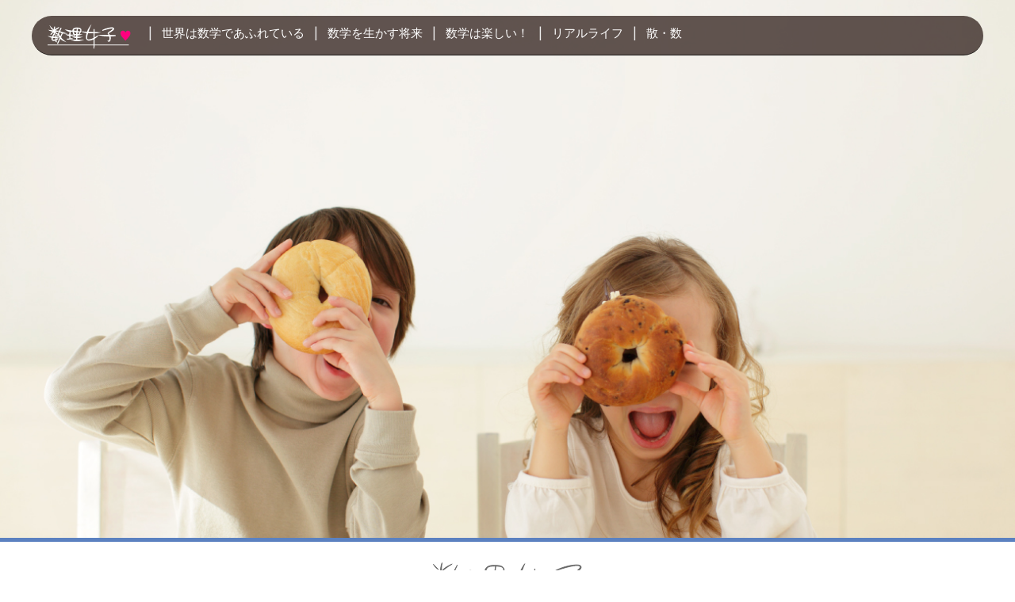

--- FILE ---
content_type: text/html; charset=UTF-8
request_url: http://www.suri-joshi.jp/news-all/page/10/
body_size: 31299
content:
<!DOCTYPE html>
<html lang="ja">
  <head>
  <meta charset="utf-8">
  <meta http-equiv="X-UA-Compatible" content="IE=edge">
  <meta name="viewport" content="width=device-width, initial-scale=1">
  <!-- <meta name="viewport" content="width=960"> -->
  <title>新着情報一覧 | 数理女子 | Page 10</title>
  <meta name="description" content="">
  <meta name="keywords" content="">
  <!-- <meta name="author" content="Suri-joshi"> -->
  <link rel="icon" href="http://www.suri-joshi.jp/favicon.ico">      <!-- HTML5 shim and Respond.js IE8 support of HTML5 elements and media queries -->
      <!--[if lt IE 7]>
        <script src="https://oss.maxcdn.com/html5shiv/3.7.2/html5shiv.min.js"></script>
        <script src="https://oss.maxcdn.com/respond/1.4.2/respond.min.js"></script>
      <![endif]-->

    <meta name='robots' content='max-image-preview:large' />
<link rel='stylesheet' id='wp-block-library-css' href='http://www.suri-joshi.jp/wp-includes/css/dist/block-library/style.min.css?ver=6.6.1' type='text/css' media='all' />
<style id='classic-theme-styles-inline-css' type='text/css'>
/*! This file is auto-generated */
.wp-block-button__link{color:#fff;background-color:#32373c;border-radius:9999px;box-shadow:none;text-decoration:none;padding:calc(.667em + 2px) calc(1.333em + 2px);font-size:1.125em}.wp-block-file__button{background:#32373c;color:#fff;text-decoration:none}
</style>
<style id='global-styles-inline-css' type='text/css'>
:root{--wp--preset--aspect-ratio--square: 1;--wp--preset--aspect-ratio--4-3: 4/3;--wp--preset--aspect-ratio--3-4: 3/4;--wp--preset--aspect-ratio--3-2: 3/2;--wp--preset--aspect-ratio--2-3: 2/3;--wp--preset--aspect-ratio--16-9: 16/9;--wp--preset--aspect-ratio--9-16: 9/16;--wp--preset--color--black: #000000;--wp--preset--color--cyan-bluish-gray: #abb8c3;--wp--preset--color--white: #ffffff;--wp--preset--color--pale-pink: #f78da7;--wp--preset--color--vivid-red: #cf2e2e;--wp--preset--color--luminous-vivid-orange: #ff6900;--wp--preset--color--luminous-vivid-amber: #fcb900;--wp--preset--color--light-green-cyan: #7bdcb5;--wp--preset--color--vivid-green-cyan: #00d084;--wp--preset--color--pale-cyan-blue: #8ed1fc;--wp--preset--color--vivid-cyan-blue: #0693e3;--wp--preset--color--vivid-purple: #9b51e0;--wp--preset--gradient--vivid-cyan-blue-to-vivid-purple: linear-gradient(135deg,rgba(6,147,227,1) 0%,rgb(155,81,224) 100%);--wp--preset--gradient--light-green-cyan-to-vivid-green-cyan: linear-gradient(135deg,rgb(122,220,180) 0%,rgb(0,208,130) 100%);--wp--preset--gradient--luminous-vivid-amber-to-luminous-vivid-orange: linear-gradient(135deg,rgba(252,185,0,1) 0%,rgba(255,105,0,1) 100%);--wp--preset--gradient--luminous-vivid-orange-to-vivid-red: linear-gradient(135deg,rgba(255,105,0,1) 0%,rgb(207,46,46) 100%);--wp--preset--gradient--very-light-gray-to-cyan-bluish-gray: linear-gradient(135deg,rgb(238,238,238) 0%,rgb(169,184,195) 100%);--wp--preset--gradient--cool-to-warm-spectrum: linear-gradient(135deg,rgb(74,234,220) 0%,rgb(151,120,209) 20%,rgb(207,42,186) 40%,rgb(238,44,130) 60%,rgb(251,105,98) 80%,rgb(254,248,76) 100%);--wp--preset--gradient--blush-light-purple: linear-gradient(135deg,rgb(255,206,236) 0%,rgb(152,150,240) 100%);--wp--preset--gradient--blush-bordeaux: linear-gradient(135deg,rgb(254,205,165) 0%,rgb(254,45,45) 50%,rgb(107,0,62) 100%);--wp--preset--gradient--luminous-dusk: linear-gradient(135deg,rgb(255,203,112) 0%,rgb(199,81,192) 50%,rgb(65,88,208) 100%);--wp--preset--gradient--pale-ocean: linear-gradient(135deg,rgb(255,245,203) 0%,rgb(182,227,212) 50%,rgb(51,167,181) 100%);--wp--preset--gradient--electric-grass: linear-gradient(135deg,rgb(202,248,128) 0%,rgb(113,206,126) 100%);--wp--preset--gradient--midnight: linear-gradient(135deg,rgb(2,3,129) 0%,rgb(40,116,252) 100%);--wp--preset--font-size--small: 13px;--wp--preset--font-size--medium: 20px;--wp--preset--font-size--large: 36px;--wp--preset--font-size--x-large: 42px;--wp--preset--spacing--20: 0.44rem;--wp--preset--spacing--30: 0.67rem;--wp--preset--spacing--40: 1rem;--wp--preset--spacing--50: 1.5rem;--wp--preset--spacing--60: 2.25rem;--wp--preset--spacing--70: 3.38rem;--wp--preset--spacing--80: 5.06rem;--wp--preset--shadow--natural: 6px 6px 9px rgba(0, 0, 0, 0.2);--wp--preset--shadow--deep: 12px 12px 50px rgba(0, 0, 0, 0.4);--wp--preset--shadow--sharp: 6px 6px 0px rgba(0, 0, 0, 0.2);--wp--preset--shadow--outlined: 6px 6px 0px -3px rgba(255, 255, 255, 1), 6px 6px rgba(0, 0, 0, 1);--wp--preset--shadow--crisp: 6px 6px 0px rgba(0, 0, 0, 1);}:where(.is-layout-flex){gap: 0.5em;}:where(.is-layout-grid){gap: 0.5em;}body .is-layout-flex{display: flex;}.is-layout-flex{flex-wrap: wrap;align-items: center;}.is-layout-flex > :is(*, div){margin: 0;}body .is-layout-grid{display: grid;}.is-layout-grid > :is(*, div){margin: 0;}:where(.wp-block-columns.is-layout-flex){gap: 2em;}:where(.wp-block-columns.is-layout-grid){gap: 2em;}:where(.wp-block-post-template.is-layout-flex){gap: 1.25em;}:where(.wp-block-post-template.is-layout-grid){gap: 1.25em;}.has-black-color{color: var(--wp--preset--color--black) !important;}.has-cyan-bluish-gray-color{color: var(--wp--preset--color--cyan-bluish-gray) !important;}.has-white-color{color: var(--wp--preset--color--white) !important;}.has-pale-pink-color{color: var(--wp--preset--color--pale-pink) !important;}.has-vivid-red-color{color: var(--wp--preset--color--vivid-red) !important;}.has-luminous-vivid-orange-color{color: var(--wp--preset--color--luminous-vivid-orange) !important;}.has-luminous-vivid-amber-color{color: var(--wp--preset--color--luminous-vivid-amber) !important;}.has-light-green-cyan-color{color: var(--wp--preset--color--light-green-cyan) !important;}.has-vivid-green-cyan-color{color: var(--wp--preset--color--vivid-green-cyan) !important;}.has-pale-cyan-blue-color{color: var(--wp--preset--color--pale-cyan-blue) !important;}.has-vivid-cyan-blue-color{color: var(--wp--preset--color--vivid-cyan-blue) !important;}.has-vivid-purple-color{color: var(--wp--preset--color--vivid-purple) !important;}.has-black-background-color{background-color: var(--wp--preset--color--black) !important;}.has-cyan-bluish-gray-background-color{background-color: var(--wp--preset--color--cyan-bluish-gray) !important;}.has-white-background-color{background-color: var(--wp--preset--color--white) !important;}.has-pale-pink-background-color{background-color: var(--wp--preset--color--pale-pink) !important;}.has-vivid-red-background-color{background-color: var(--wp--preset--color--vivid-red) !important;}.has-luminous-vivid-orange-background-color{background-color: var(--wp--preset--color--luminous-vivid-orange) !important;}.has-luminous-vivid-amber-background-color{background-color: var(--wp--preset--color--luminous-vivid-amber) !important;}.has-light-green-cyan-background-color{background-color: var(--wp--preset--color--light-green-cyan) !important;}.has-vivid-green-cyan-background-color{background-color: var(--wp--preset--color--vivid-green-cyan) !important;}.has-pale-cyan-blue-background-color{background-color: var(--wp--preset--color--pale-cyan-blue) !important;}.has-vivid-cyan-blue-background-color{background-color: var(--wp--preset--color--vivid-cyan-blue) !important;}.has-vivid-purple-background-color{background-color: var(--wp--preset--color--vivid-purple) !important;}.has-black-border-color{border-color: var(--wp--preset--color--black) !important;}.has-cyan-bluish-gray-border-color{border-color: var(--wp--preset--color--cyan-bluish-gray) !important;}.has-white-border-color{border-color: var(--wp--preset--color--white) !important;}.has-pale-pink-border-color{border-color: var(--wp--preset--color--pale-pink) !important;}.has-vivid-red-border-color{border-color: var(--wp--preset--color--vivid-red) !important;}.has-luminous-vivid-orange-border-color{border-color: var(--wp--preset--color--luminous-vivid-orange) !important;}.has-luminous-vivid-amber-border-color{border-color: var(--wp--preset--color--luminous-vivid-amber) !important;}.has-light-green-cyan-border-color{border-color: var(--wp--preset--color--light-green-cyan) !important;}.has-vivid-green-cyan-border-color{border-color: var(--wp--preset--color--vivid-green-cyan) !important;}.has-pale-cyan-blue-border-color{border-color: var(--wp--preset--color--pale-cyan-blue) !important;}.has-vivid-cyan-blue-border-color{border-color: var(--wp--preset--color--vivid-cyan-blue) !important;}.has-vivid-purple-border-color{border-color: var(--wp--preset--color--vivid-purple) !important;}.has-vivid-cyan-blue-to-vivid-purple-gradient-background{background: var(--wp--preset--gradient--vivid-cyan-blue-to-vivid-purple) !important;}.has-light-green-cyan-to-vivid-green-cyan-gradient-background{background: var(--wp--preset--gradient--light-green-cyan-to-vivid-green-cyan) !important;}.has-luminous-vivid-amber-to-luminous-vivid-orange-gradient-background{background: var(--wp--preset--gradient--luminous-vivid-amber-to-luminous-vivid-orange) !important;}.has-luminous-vivid-orange-to-vivid-red-gradient-background{background: var(--wp--preset--gradient--luminous-vivid-orange-to-vivid-red) !important;}.has-very-light-gray-to-cyan-bluish-gray-gradient-background{background: var(--wp--preset--gradient--very-light-gray-to-cyan-bluish-gray) !important;}.has-cool-to-warm-spectrum-gradient-background{background: var(--wp--preset--gradient--cool-to-warm-spectrum) !important;}.has-blush-light-purple-gradient-background{background: var(--wp--preset--gradient--blush-light-purple) !important;}.has-blush-bordeaux-gradient-background{background: var(--wp--preset--gradient--blush-bordeaux) !important;}.has-luminous-dusk-gradient-background{background: var(--wp--preset--gradient--luminous-dusk) !important;}.has-pale-ocean-gradient-background{background: var(--wp--preset--gradient--pale-ocean) !important;}.has-electric-grass-gradient-background{background: var(--wp--preset--gradient--electric-grass) !important;}.has-midnight-gradient-background{background: var(--wp--preset--gradient--midnight) !important;}.has-small-font-size{font-size: var(--wp--preset--font-size--small) !important;}.has-medium-font-size{font-size: var(--wp--preset--font-size--medium) !important;}.has-large-font-size{font-size: var(--wp--preset--font-size--large) !important;}.has-x-large-font-size{font-size: var(--wp--preset--font-size--x-large) !important;}
:where(.wp-block-post-template.is-layout-flex){gap: 1.25em;}:where(.wp-block-post-template.is-layout-grid){gap: 1.25em;}
:where(.wp-block-columns.is-layout-flex){gap: 2em;}:where(.wp-block-columns.is-layout-grid){gap: 2em;}
:root :where(.wp-block-pullquote){font-size: 1.5em;line-height: 1.6;}
</style>
<link rel='stylesheet' id='contact-form-7-css' href='http://www.suri-joshi.jp/wp-content/plugins/contact-form-7/includes/css/styles.css?ver=5.1.1' type='text/css' media='all' />
<link rel='stylesheet' id='twentythirteen-style-css' href='http://www.suri-joshi.jp/wp-content/themes/suri_joshi/style.css?ver=2013-07-18' type='text/css' media='all' />
<!--[if lt IE 9]>
<link rel='stylesheet' id='twentythirteen-ie-css' href='http://www.suri-joshi.jp/wp-content/themes/suri_joshi/css/ie.css?ver=2013-07-18' type='text/css' media='all' />
<![endif]-->
<script type="text/javascript" src="http://www.suri-joshi.jp/wp-includes/js/jquery/jquery.min.js?ver=3.7.1" id="jquery-core-js"></script>
<script type="text/javascript" src="http://www.suri-joshi.jp/wp-includes/js/jquery/jquery-migrate.min.js?ver=3.4.1" id="jquery-migrate-js"></script>
<link rel="https://api.w.org/" href="http://www.suri-joshi.jp/wp-json/" /><link rel="alternate" title="JSON" type="application/json" href="http://www.suri-joshi.jp/wp-json/wp/v2/pages/252" /><link rel="EditURI" type="application/rsd+xml" title="RSD" href="http://www.suri-joshi.jp/xmlrpc.php?rsd" />
<link rel="canonical" href="http://www.suri-joshi.jp/news-all/" />
<link rel="alternate" title="oEmbed (JSON)" type="application/json+oembed" href="http://www.suri-joshi.jp/wp-json/oembed/1.0/embed?url=http%3A%2F%2Fwww.suri-joshi.jp%2Fnews-all%2F" />
<link rel="alternate" title="oEmbed (XML)" type="text/xml+oembed" href="http://www.suri-joshi.jp/wp-json/oembed/1.0/embed?url=http%3A%2F%2Fwww.suri-joshi.jp%2Fnews-all%2F&#038;format=xml" />
        <link rel="alternate" type="application/rss+xml" title="RSS" href="http://www.suri-joshi.jp/feed/" />
    <link rel="profile" href="http://gmpg.org/xfn/11">
    <link rel="pingback" href="http://www.suri-joshi.jp/xmlrpc.php">

        <script type='text/javascript' src='http://www.suri-joshi.jp/wp-content/themes/suri_joshi/js/js.js'></script>
    
    <script>
      (function(i,s,o,g,r,a,m){i['GoogleAnalyticsObject']=r;i[r]=i[r]||function(){
      (i[r].q=i[r].q||[]).push(arguments)},i[r].l=1*new Date();a=s.createElement(o),
      m=s.getElementsByTagName(o)[0];a.async=1;a.src=g;m.parentNode.insertBefore(a,m)
      })(window,document,'script','//www.google-analytics.com/analytics.js','ga');

      ga('create', 'UA-399528-17', 'auto');
      ga('send', 'pageview');

      ga('create', 'UA-102266549-1', 'auto', {'name': 'myTracker'});
      ga('myTracker.send', 'pageview');

    </script>

    <meta property="og:title" content="新着情報一覧 | 数理女子" />
    <meta property="og:type" content="article" />
    <meta property="og:url" content="http://www.suri-joshi.jp/news-all/" />
    <meta property="og:image" content="http://www.suri-joshi.jp/wp-content/themes/suri_joshi/img/kv/sj_ogp.jpg" />
    <meta property="og:site_name"  content="数理女子｜数学の魅力をたくさんの女子へ" />
    <meta property="og:description" content="数理女子の新着情報はこちらです。..." />
    <meta property="fb:app_id" content="614385438718571" />
    <meta name="twitter:card" content="summary" />
    <meta name="twitter:site" content="@suuri_joshi" />
  </head>
  <body class="paged page-template page-template-post-all page-template-post-all-php page page-id-252 paged-10 page-paged-10">
    <div id="fb-root"></div>  <script>(function(d, s, id) {   var js, fjs = d.getElementsByTagName(s)[0];   js = d.createElement(s); js.id = id;   if (d.getElementById(id)) return;   js.src = "//connect.facebook.net/ja_JP/sdk.js#xfbml=1&version=v2.6&appId=1279950862018632";    fjs.parentNode.insertBefore(js, fjs);  }(document, 'script', 'facebook-jssdk'));</script> <!-- NAVBAR
    ================================================== -->
    <div class="navbar-wrapper">
      <div class="container">

        <nav class="navbar navbar-inverse navbar-static-top">
          <div class="container">
            <div class="navbar-header">
              <button type="button" class="navbar-toggle collapsed" data-toggle="collapse" data-target="#navbar" aria-expanded="false" aria-controls="navbar">
                <span class="sr-only">Toggle navigation</span>
                <span class="icon-bar"></span>
                <span class="icon-bar"></span>
                <span class="icon-bar"></span>
              </button>
              <a class="navbar-brand" href="http://www.suri-joshi.jp"><img src="http://www.suri-joshi.jp/wp-content/themes/suri_joshi/img/logo_small.svg"></a>
            </div>
            <div id="navbar" class="navbar-collapse collapse">
              <ul class="nav navbar-nav">
                <li clas class="tp_box_p dropdown">
                  <a href="http://www.suri-joshi.jp/world/" class="dropdown-toggle" data-toggle="dropdown" role="button" aria-haspopup="true" aria-expanded="false">世界は数学であふれている</a>
                  <ul class="dropdown-menu">
                    <li><p>One more separated link</p></li>
                  </ul>
                </li>

                <li class="dropdown">
                   <a href="http://www.suri-joshi.jp/future/" class="dropdown-toggle" data-toggle="dropdown" role="button" aria-haspopup="true" aria-expanded="false">数学を生かす将来</a>
                  <ul class="dropdown-menu">
                    <li><p>One more separated link</p></li>
                  </ul>
                </li>
                <li class="dropdown">
                  <a href="http://www.suri-joshi.jp/enjoy/" class="dropdown-toggle" data-toggle="dropdown" role="button" aria-haspopup="true" aria-expanded="false">数学は楽しい！</a>
                  <ul class="dropdown-menu">
                    <li><p>One more separated link</p></li>
                  </ul>
                </li>
                <li class="dropdown">
                   <a href="http://www.suri-joshi.jp/real_life/" class="dropdown-toggle" data-toggle="dropdown" role="button" aria-haspopup="true" aria-expanded="false">リアルライフ</a>
                  <ul class="dropdown-menu">
                    <li><p>One more separated link</p></li>
                  </ul>
                </li>
                <li class="dropdown">
                  <a href="http://www.suri-joshi.jp/walk/" class="dropdown-toggle" data-toggle="dropdown" role="button" aria-haspopup="true" aria-expanded="false">散・数</a>
                  <ul class="dropdown-menu">
                    <li><p>One more separated link</p></li>
                  </ul>
                </li>
                <li class="dropdown u_gfbp">
                  <a href="http://www.suri-joshi.jp/links/" class="dropdown-toggle" data-toggle="dropdown" role="button" aria-haspopup="true" aria-expanded="false">Links</a>
                  <ul class="dropdown-menu">
                    <li><p>One more separated link</p></li>
                  </ul>
                </li>
                <li class="dropdown u_gfbp">
                  <a href="http://www.suri-joshi.jp/about/" class="dropdown-toggle" data-toggle="dropdown" role="button" aria-haspopup="true" aria-expanded="false">このサイトについて</a>
                  <ul class="dropdown-menu">
                    <li><p>One more separated link</p></li>
                  </ul>
                </li>
              </ul>
            </div>
          </div>
        </nav>

      </div>
    </div>

<!-- key_visual
    ================================================== -->
    <div id="" class="key_v det_key tcol_cobalt">

      <div class="key_container" role="key_v">
        <div class="key_v_wrap ">
          <img class="key_img" src="http://www.suri-joshi.jp/wp-content/themes/suri_joshi/img/kv/03_33_kv.jpg" alt="key">
                            </div>

      </div>

    </div>


<div class="container logo_space">
    <div class="row">
      <div class="logo_area">
        <h2 class="logo_head"><a href="http://www.suri-joshi.jp"><img class="logo_img" src="http://www.suri-joshi.jp/wp-content/themes/suri_joshi/img/sj_logo.svg"></a></h2>
      </div>
    </div>
</div>


	<div id="primary" class="content-area">
		<div id="content" class="site-content" role="main">

		    <div class="tit_sec">
  <div class="container">
    <div class="row">
      <!-- START THE top_news-->

      <div class="top_news top_contents">
        <div class="heads_top"><h2 class="head_top fl_n"><span>N</span>ews　一覧</h2></div>
        <div class="top_news_content">
          <dl class="newsdl">
               <dt>
     <span class="date">2022/11/25</span>
     <span class="cat"><a class="btn btn-walk btn-xs">散・数</a></span>
   </dt>
   <dd><a href="http://www.suri-joshi.jp/walk/10thhlf/">10th Heidelberg Laureate Forum 開催のお知らせ</a></dd>
      <dt>
     <span class="date">2022/11/11</span>
     <span class="cat"><a class="btn btn-walk btn-xs">散・数</a></span>
   </dt>
   <dd><a href="http://www.suri-joshi.jp/walk/todaiwinter2022/">東大理学部 「高校生のための冬休み講座2022 Online」のお知らせ　</a></dd>
      <dt>
     <span class="date">2022/11/02</span>
     <span class="cat"><a class="btn btn-walk btn-xs">散・数</a></span>
   </dt>
   <dd><a href="http://www.suri-joshi.jp/walk/physics202211/">女子学部生・院生対象イベント「やっぱり物理が好き！ <br/>～物理に進んだ女子学生・院生のキャリア～ 」のご紹介</a></dd>
      <dt>
     <span class="date">2022/11/01</span>
     <span class="cat"><a class="btn btn-enjoy btn-xs">ENJOY</a></span>
   </dt>
   <dd><a href="http://www.suri-joshi.jp/enjoy/ws2022kaga/">親子で体験する数理ワークショップ <br/>「あなたも数学者！～ひもで数学！？ひもでアート～」</a></dd>
      <dt>
     <span class="date">2022/10/31</span>
     <span class="cat"><a class="btn btn-walk btn-xs">散・数</a></span>
   </dt>
   <dd><a href="http://www.suri-joshi.jp/walk/4thjunashidaceremony/">第４回輝く女性研究者賞（ジュン アシダ賞）<br/>表彰式＆トークセッションのお知らせ</a></dd>
      <dt>
     <span class="date"></span>
     <span class="cat"><a class="btn btn-walk btn-xs">散・数</a></span>
   </dt>
   <dd><a href="http://www.suri-joshi.jp/walk/kumamoto2022/">「くまもと数学秋祭り」のご紹介</a></dd>
      <dt>
     <span class="date">2022/10/28</span>
     <span class="cat"><a class="btn btn-walk btn-xs">散・数</a></span>
   </dt>
   <dd><a href="http://www.suri-joshi.jp/walk/todaisuuri2022/">東京大学大学院数理科学研究科 2022年度公開講座<br/>「量子の世界の数学」のお知らせ</a></dd>
      <dt>
     <span class="date">2022/10/27</span>
     <span class="cat"><a class="btn btn-walk btn-xs">散・数</a></span>
   </dt>
   <dd><a href="http://www.suri-joshi.jp/walk/35thfuture/">「第35回リケジョ- 未来シンポジウム サイエンスの<br/>学びから将来の夢へ」ハイブリッド開催のお知らせ</a></dd>
      <dt>
     <span class="date">2022/10/19</span>
     <span class="cat"><a class="btn btn-walk btn-xs">散・数</a></span>
   </dt>
   <dd><a href="http://www.suri-joshi.jp/walk/kashiwa-steam2022/">東京大学　柏キャンパス一般公開　同時開催イベント<br/>　「未来をのぞこう！2022」オンライン開催のお知らせ</a></dd>
      <dt>
     <span class="date">2022/10/18</span>
     <span class="cat"><a class="btn btn-walk btn-xs">散・数</a></span>
   </dt>
   <dd><a href="http://www.suri-joshi.jp/walk/kashiwa2022/">東京大学　柏キャンパス一般公開2022のお知らせ</a></dd>
      <dt>
     <span class="date"></span>
     <span class="cat"><a class="btn btn-walk btn-xs">散・数</a></span>
   </dt>
   <dd><a href="http://www.suri-joshi.jp/walk/rikenaipstudent2022/">理研AIP　女子中高生向けオンラインセミナーシリーズ　<br/>開催のお知らせ</a></dd>
      <dt>
     <span class="date">2022/10/17</span>
     <span class="cat"><a class="btn btn-future btn-xs">FUTURE</a></span>
   </dt>
   <dd><a href="http://www.suri-joshi.jp/future/kuwajima/">彩り豊かな経験を味わえる数学</a></dd>
      <dt>
     <span class="date">2022/10/14</span>
     <span class="cat"><a class="btn btn-walk btn-xs">散・数</a></span>
   </dt>
   <dd><a href="http://www.suri-joshi.jp/walk/scienceagora2022/">サイエンスアゴラ2022 ハイブリッド開催のお知らせ</a></dd>
      <dt>
     <span class="date">2022/10/07</span>
     <span class="cat"><a class="btn btn-walk btn-xs">散・数</a></span>
   </dt>
   <dd><a href="http://www.suri-joshi.jp/walk/osaka2022/">大阪大学理学部数学科　公開講座のお知らせ</a></dd>
      <dt>
     <span class="date">2022/10/04</span>
     <span class="cat"><a class="btn btn-walk btn-xs">散・数</a></span>
   </dt>
   <dd><a href="http://www.suri-joshi.jp/walk/kioisteamlab202210/">ハイブリッドイベント　KIOI STEAM LAB「テニスの中に潜む数学～確率論の神秘～」のご紹介</a></dd>
      <dt>
     <span class="date"></span>
     <span class="cat"><a class="btn btn-walk btn-xs">散・数</a></span>
   </dt>
   <dd><a href="http://www.suri-joshi.jp/walk/women-award2022/">第2回 羽ばたく女性研究者賞<br/>（マリア・スクウォドフスカ＝キュリー賞）のご紹介</a></dd>
      <dt>
     <span class="date">2022/10/03</span>
     <span class="cat"><a class="btn btn-enjoy btn-xs">ENJOY</a></span>
   </dt>
   <dd><a href="http://www.suri-joshi.jp/enjoy/fukuizumi/">私の博士論文シリーズ Vol.1 「私の博士論文とその周辺」</a></dd>
      <dt>
     <span class="date"></span>
     <span class="cat"><a class="btn btn-walk btn-xs">散・数</a></span>
   </dt>
   <dd><a href="http://www.suri-joshi.jp/walk/mathcharm9/">『数学の魅力#09 Hybrid-女子中高生のために-』 <br/>開催のお知らせ</a></dd>
      <dt>
     <span class="date">2022/09/26</span>
     <span class="cat"><a class="btn btn-walk btn-xs">散・数</a></span>
   </dt>
   <dd><a href="http://www.suri-joshi.jp/walk/fujiwaraaward2022/">第10回、第11回 藤原洋数理科学賞授賞式開催のお知らせ</a></dd>
      <dt>
     <span class="date"></span>
     <span class="cat"><a class="btn btn-walk btn-xs">散・数</a></span>
   </dt>
   <dd><a href="http://www.suri-joshi.jp/walk/rims2022/">数理解析研究所「女性参画推進型」研究集会のご紹介</a></dd>
             </dl>
        </div>
<div class="page-navi pagination-centered"><ul class="pagination "><li class="disabled"><a href="#">10 / 31</a></li><li class=""><a href='http://www.suri-joshi.jp/news-all/'>&laquo; </a></li><li class=""><a href='http://www.suri-joshi.jp/news-all/page/9/'>&lsaquo; </a></li><li><a class="inactive" href='http://www.suri-joshi.jp/news-all/page/5/'>5</a></li><li><a class="inactive" href='http://www.suri-joshi.jp/news-all/page/6/'>6</a></li><li><a class="inactive" href='http://www.suri-joshi.jp/news-all/page/7/'>7</a></li><li><a class="inactive" href='http://www.suri-joshi.jp/news-all/page/8/'>8</a></li><li><a class="inactive" href='http://www.suri-joshi.jp/news-all/page/9/'>9</a></li><li class="active"><span class="current"><a href="#">10</a></li><li><a class="inactive" href='http://www.suri-joshi.jp/news-all/page/11/'>11</a></li><li><a class="inactive" href='http://www.suri-joshi.jp/news-all/page/12/'>12</a></li><li><a class="inactive" href='http://www.suri-joshi.jp/news-all/page/13/'>13</a></li><li><a class="inactive" href='http://www.suri-joshi.jp/news-all/page/14/'>14</a></li><li><a class="inactive" href='http://www.suri-joshi.jp/news-all/page/15/'>15</a></li><li><a href="http://www.suri-joshi.jp/news-all/page/11/"> &rsaquo;</a></li><li><a href='http://www.suri-joshi.jp/news-all/page/31/'> &raquo;</a></li><ul>
</div>
      </div>
    </div><!-- end row -->
  </div>
</div>






				</div><!-- #content -->
	</div><!-- #primary -->


<div class="container">  <di class="row">
    <div class="sns_share col-xs-12">
      <h3 class="sns_head">SNS Share Button</h3>
      <div class="sns_body" >
        <ul class="">
          <li>  <div class="fb-like" data-href="http://www.suri-joshi.jp/news-all/"  data-layout="box_count" data-action="like" data-show-faces="false" data-share="false"></div></li>
          <!-- <li><div class="fb-share-button" data-href="http://www.suri-joshi.jp/news-all/" data-layout="box_count" data-mobile-iframe="false"></div></li> -->
          <li><a class = "btn btn_sns btn-tw"  href="http://twitter.com/share?count=horizontal&amp;original_referer=http://www.suri-joshi.jp/news-all/&amp;text=&amp;" onclick="window.open(this.href, 'TWwindow', 'width=650, height=450, menubar=no, toolbar=no, scrollbars=yes'); return false;"><i class=" fa fa-twitter fa-lg"></i></a></li></ul>
      </div>

    </div>
  </div>
</div><footer>
  <div class="container">
<p class="row fotter_logo"><a href="http://www.suri-joshi.jp"><img class="center-block" src="http://www.suri-joshi.jp/wp-content/themes/suri_joshi/img/sj_logo.svg" width="200px"></a></p>
    <div class="container det_content">
<ul class="footerlist">
  <li class=""><a href="http://www.suri-joshi.jp/world/">世界は数学であふれている<p>-WORLD-</p></a></li>
  <li class=""><a href="http://www.suri-joshi.jp/future/">数学を生かす将来<p>-FUTURE-</p></a></li>
  <li class=""><a href="http://www.suri-joshi.jp/enjoy/">Let's enjoy Mathematics<p>-ENJOY-</p></a></li>
  <li class=""><a href="http://www.suri-joshi.jp/real_life/">リアルライフ<p>-REAL LIFE-</p></a></li>
</ul>
<ul class="footerlist">
  <li class=""><a href="http://www.suri-joshi.jp/walk/">散・数<p>-WALK IN MATH-</p></a></li>
  <li class=""><a href="http://www.suri-joshi.jp/links/">LINKS</a></li>
  <li class=""><a href="http://www.suri-joshi.jp/about/">このサイトについて</a></li>
  <li class=""></li>
</ul>

<div class="ft-sns text-center">
  <ul class="ft-sns-list">
    <li><a href="https://www.facebook.com/%E6%95%B0%E7%90%86%E5%A5%B3%E5%AD%90-775713419223377/" class="btn btn-fb noimg" target="_blank"><i class="fa fa-facebook"></i></a></li>
    <li><a href="https://twitter.com/suuri_joshi" class="btn btn-tw noimg"  target="_blank"><i class="fa fa-twitter"></i></a></li>
  </ul>
</div>
<div class="text-center">Copyright&copy;suri-joshi All Rights Reserved </div>
  </div>  </div>
</footer>

    <!-- JavaScript
    ================================================== -->
    <!-- Placed at the end of the document so the pages load faster -->
    <!-- <script src="https://ajax.googleapis.com/ajax/libs/jquery/1.11.1/jquery.min.js"></script> -->
    <script src="http://www.suri-joshi.jp/wp-content/themes/suri_joshi/js/transition.js"></script>
    <!-- <script src="http://www.suri-joshi.jp/wp-content/themes/suri_joshi/js/dropdown.js"></script> -->
    <script src="http://www.suri-joshi.jp/wp-content/themes/suri_joshi/js/collapse.js"></script>
    <script>//jQuery('.dropdown button').collapse('toggle')</script>
    <!-- <script src="js/js.js"></script> -->
    <script>

    FB.Event.subscribe('edge.create', function(targetUrl) {ga('send', 'social', 'facebook', 'like', targetUrl);});
    FB.Event.subscribe('edge.remove', function(targetUrl) {ga('send', 'social', 'facebook', 'unlike', targetUrl);});
    FB.Event.subscribe('message.send', function(targetUrl) {ga('send', 'social', 'facebook', 'send', targetUrl);});
    window.twttr=(function(d,s,id){var t,js,fjs=d.getElementsByTagName(s)[0];if(d.getElementById(id))return;js=d.createElement(s);js.id=id;js.src="https://platform.twitter.com/widgets.js";fjs.parentNode.insertBefore(js,fjs);return window.twttr||(t={_e:[],ready:function(f){t._e.push(f)}})}(document,"script","twitter-wjs"));
    twttr.ready(function (twttr) {twttr.events.bind('click', function (e) {ga('send', 'social', 'twitter', 'click', window.location.href); });
    twttr.events.bind('tweet', function (e) {ga('send', 'social', 'twitter', 'tweet', window.location.href);});});

    </script>


<script type="text/javascript" id="contact-form-7-js-extra">
/* <![CDATA[ */
var wpcf7 = {"apiSettings":{"root":"http:\/\/www.suri-joshi.jp\/wp-json\/contact-form-7\/v1","namespace":"contact-form-7\/v1"}};
/* ]]> */
</script>
<script type="text/javascript" src="http://www.suri-joshi.jp/wp-content/plugins/contact-form-7/includes/js/scripts.js?ver=5.1.1" id="contact-form-7-js"></script>
<script type="text/javascript" src="http://www.suri-joshi.jp/wp-content/themes/suri_joshi/js/functions.js?ver=2016-02-18" id="twentythirteen-script-js"></script>

  </body>
</html>


--- FILE ---
content_type: text/css
request_url: http://www.suri-joshi.jp/wp-content/themes/suri_joshi/style.css?ver=2013-07-18
body_size: 360039
content:
/*!
Theme Name: Suri Joshi
Theme URI: 
Author: HORIKOSHI
Author URI: 
Description: 数理女子のテーマ（2013ベース）
Version: 0.1
Tags: 
Text Domain: suri-joshi
*/
/*!
 * Bootstrap v3.3.6 (http://getbootstrap.com)
 * Copyright 2011-2015 Twitter, Inc.
 * Licensed under MIT (https://github.com/twbs/bootstrap/blob/master/LICENSE)
 */
@import url(https://fonts.googleapis.com/css?family=Nothing+You+Could+Do|Tenor+Sans|Julius+Sans+One|Open+Sans:300,700);
/*! normalize.css v3.0.3 | MIT License | github.com/necolas/normalize.css */
html {
  font-family: sans-serif;
  -ms-text-size-adjust: 100%;
  -webkit-text-size-adjust: 100%;
}
body {
  margin: 0;
}
article,
aside,
details,
figcaption,
figure,
footer,
header,
hgroup,
main,
menu,
nav,
section,
summary {
  display: block;
}
audio,
canvas,
progress,
video {
  display: inline-block;
  vertical-align: baseline;
}
audio:not([controls]) {
  display: none;
  height: 0;
}
[hidden],
template {
  display: none;
}
a {
  background-color: transparent;
}
a:active,
a:hover {
  outline: 0;
}
abbr[title] {
  border-bottom: 1px dotted;
}
b,
strong {
  font-weight: bold;
}
dfn {
  font-style: italic;
}
h1 {
  font-size: 2em;
  margin: 0.67em 0;
}
mark {
  background: #ff0;
  color: #000;
}
small {
  font-size: 80%;
}
sub,
sup {
  font-size: 75%;
  line-height: 0;
  position: relative;
  vertical-align: baseline;
}
sup {
  top: -0.5em;
}
sub {
  bottom: -0.25em;
}
img {
  border: 0;
}
svg:not(:root) {
  overflow: hidden;
}
figure {
  margin: 1em 40px;
}
hr {
  box-sizing: content-box;
  height: 0;
}
pre {
  overflow: auto;
}
code,
kbd,
pre,
samp {
  font-family: monospace, monospace;
  font-size: 1em;
}
button,
input,
optgroup,
select,
textarea {
  color: inherit;
  font: inherit;
  margin: 0;
}
button {
  overflow: visible;
}
button,
select {
  text-transform: none;
}
button,
html input[type="button"],
input[type="reset"],
input[type="submit"] {
  -webkit-appearance: button;
  cursor: pointer;
}
button[disabled],
html input[disabled] {
  cursor: default;
}
button::-moz-focus-inner,
input::-moz-focus-inner {
  border: 0;
  padding: 0;
}
input {
  line-height: normal;
}
input[type="checkbox"],
input[type="radio"] {
  box-sizing: border-box;
  padding: 0;
}
input[type="number"]::-webkit-inner-spin-button,
input[type="number"]::-webkit-outer-spin-button {
  height: auto;
}
input[type="search"] {
  -webkit-appearance: textfield;
  box-sizing: content-box;
}
input[type="search"]::-webkit-search-cancel-button,
input[type="search"]::-webkit-search-decoration {
  -webkit-appearance: none;
}
fieldset {
  border: 1px solid #c0c0c0;
  margin: 0 2px;
  padding: 0.35em 0.625em 0.75em;
}
legend {
  border: 0;
  padding: 0;
}
textarea {
  overflow: auto;
}
optgroup {
  font-weight: bold;
}
table {
  border-collapse: collapse;
  border-spacing: 0;
}
td,
th {
  padding: 0;
}
/*!
 *  Font Awesome 4.5.0 by @davegandy - http://fontawesome.io - @fontawesome
 *  License - http://fontawesome.io/license (Font: SIL OFL 1.1, CSS: MIT License)
 */
/* FONT PATH
 * -------------------------- */
@font-face {
  font-family: 'FontAwesome';
  src: url('fonts/fa/fonts//fontawesome-webfont.eot?v=4.5.0');
  src: url('fonts/fa/fonts//fontawesome-webfont.eot?#iefix&v=4.5.0') format('embedded-opentype'), url('fonts/fa/fonts//fontawesome-webfont.woff2?v=4.5.0') format('woff2'), url('fonts/fa/fonts//fontawesome-webfont.woff?v=4.5.0') format('woff'), url('fonts/fa/fonts//fontawesome-webfont.ttf?v=4.5.0') format('truetype'), url('fonts/fa/fonts//fontawesome-webfont.svg?v=4.5.0#fontawesomeregular') format('svg');
  font-weight: normal;
  font-style: normal;
}
.fa {
  display: inline-block;
  font: normal normal normal 14px/1 FontAwesome;
  font-size: inherit;
  text-rendering: auto;
  -webkit-font-smoothing: antialiased;
  -moz-osx-font-smoothing: grayscale;
}
/* makes the font 33% larger relative to the icon container */
.fa-lg {
  font-size: 1.33333333em;
  line-height: 0.75em;
  vertical-align: -15%;
}
.fa-2x {
  font-size: 2em;
}
.fa-3x {
  font-size: 3em;
}
.fa-4x {
  font-size: 4em;
}
.fa-5x {
  font-size: 5em;
}
.fa-fw {
  width: 1.28571429em;
  text-align: center;
}
.fa-ul {
  padding-left: 0;
  margin-left: 2.14285714em;
  list-style-type: none;
}
.fa-ul > li {
  position: relative;
}
.fa-li {
  position: absolute;
  left: -2.14285714em;
  width: 2.14285714em;
  top: 0.14285714em;
  text-align: center;
}
.fa-li.fa-lg {
  left: -1.85714286em;
}
.fa-border {
  padding: .2em .25em .15em;
  border: solid 0.08em #eee;
  border-radius: .1em;
}
.fa-pull-left {
  float: left;
}
.fa-pull-right {
  float: right;
}
.fa.fa-pull-left {
  margin-right: .3em;
}
.fa.fa-pull-right {
  margin-left: .3em;
}
/* Deprecated as of 4.4.0 */
.pull-right {
  float: right;
}
.pull-left {
  float: left;
}
.fa.pull-left {
  margin-right: .3em;
}
.fa.pull-right {
  margin-left: .3em;
}
.fa-spin {
  -webkit-animation: fa-spin 2s infinite linear;
  animation: fa-spin 2s infinite linear;
}
.fa-pulse {
  -webkit-animation: fa-spin 1s infinite steps(8);
  animation: fa-spin 1s infinite steps(8);
}
@-webkit-keyframes fa-spin {
  0% {
    -webkit-transform: rotate(0deg);
    transform: rotate(0deg);
  }
  100% {
    -webkit-transform: rotate(359deg);
    transform: rotate(359deg);
  }
}
@keyframes fa-spin {
  0% {
    -webkit-transform: rotate(0deg);
    transform: rotate(0deg);
  }
  100% {
    -webkit-transform: rotate(359deg);
    transform: rotate(359deg);
  }
}
.fa-rotate-90 {
  filter: progid:DXImageTransform.Microsoft.BasicImage(rotation=1);
  -webkit-transform: rotate(90deg);
  -ms-transform: rotate(90deg);
  transform: rotate(90deg);
}
.fa-rotate-180 {
  filter: progid:DXImageTransform.Microsoft.BasicImage(rotation=2);
  -webkit-transform: rotate(180deg);
  -ms-transform: rotate(180deg);
  transform: rotate(180deg);
}
.fa-rotate-270 {
  filter: progid:DXImageTransform.Microsoft.BasicImage(rotation=3);
  -webkit-transform: rotate(270deg);
  -ms-transform: rotate(270deg);
  transform: rotate(270deg);
}
.fa-flip-horizontal {
  filter: progid:DXImageTransform.Microsoft.BasicImage(rotation=0, mirror=1);
  -webkit-transform: scale(-1, 1);
  -ms-transform: scale(-1, 1);
  transform: scale(-1, 1);
}
.fa-flip-vertical {
  filter: progid:DXImageTransform.Microsoft.BasicImage(rotation=2, mirror=1);
  -webkit-transform: scale(1, -1);
  -ms-transform: scale(1, -1);
  transform: scale(1, -1);
}
:root .fa-rotate-90,
:root .fa-rotate-180,
:root .fa-rotate-270,
:root .fa-flip-horizontal,
:root .fa-flip-vertical {
  filter: none;
}
.fa-stack {
  position: relative;
  display: inline-block;
  width: 2em;
  height: 2em;
  line-height: 2em;
  vertical-align: middle;
}
.fa-stack-1x,
.fa-stack-2x {
  position: absolute;
  left: 0;
  width: 100%;
  text-align: center;
}
.fa-stack-1x {
  line-height: inherit;
}
.fa-stack-2x {
  font-size: 2em;
}
.fa-inverse {
  color: #fff;
}
/* Font Awesome uses the Unicode Private Use Area (PUA) to ensure screen
   readers do not read off random characters that represent icons */
.fa-glass:before {
  content: "\f000";
}
.fa-music:before {
  content: "\f001";
}
.fa-search:before {
  content: "\f002";
}
.fa-envelope-o:before {
  content: "\f003";
}
.fa-heart:before {
  content: "\f004";
}
.fa-star:before {
  content: "\f005";
}
.fa-star-o:before {
  content: "\f006";
}
.fa-user:before {
  content: "\f007";
}
.fa-film:before {
  content: "\f008";
}
.fa-th-large:before {
  content: "\f009";
}
.fa-th:before {
  content: "\f00a";
}
.fa-th-list:before {
  content: "\f00b";
}
.fa-check:before {
  content: "\f00c";
}
.fa-remove:before,
.fa-close:before,
.fa-times:before {
  content: "\f00d";
}
.fa-search-plus:before {
  content: "\f00e";
}
.fa-search-minus:before {
  content: "\f010";
}
.fa-power-off:before {
  content: "\f011";
}
.fa-signal:before {
  content: "\f012";
}
.fa-gear:before,
.fa-cog:before {
  content: "\f013";
}
.fa-trash-o:before {
  content: "\f014";
}
.fa-home:before {
  content: "\f015";
}
.fa-file-o:before {
  content: "\f016";
}
.fa-clock-o:before {
  content: "\f017";
}
.fa-road:before {
  content: "\f018";
}
.fa-download:before {
  content: "\f019";
}
.fa-arrow-circle-o-down:before {
  content: "\f01a";
}
.fa-arrow-circle-o-up:before {
  content: "\f01b";
}
.fa-inbox:before {
  content: "\f01c";
}
.fa-play-circle-o:before {
  content: "\f01d";
}
.fa-rotate-right:before,
.fa-repeat:before {
  content: "\f01e";
}
.fa-refresh:before {
  content: "\f021";
}
.fa-list-alt:before {
  content: "\f022";
}
.fa-lock:before {
  content: "\f023";
}
.fa-flag:before {
  content: "\f024";
}
.fa-headphones:before {
  content: "\f025";
}
.fa-volume-off:before {
  content: "\f026";
}
.fa-volume-down:before {
  content: "\f027";
}
.fa-volume-up:before {
  content: "\f028";
}
.fa-qrcode:before {
  content: "\f029";
}
.fa-barcode:before {
  content: "\f02a";
}
.fa-tag:before {
  content: "\f02b";
}
.fa-tags:before {
  content: "\f02c";
}
.fa-book:before {
  content: "\f02d";
}
.fa-bookmark:before {
  content: "\f02e";
}
.fa-print:before {
  content: "\f02f";
}
.fa-camera:before {
  content: "\f030";
}
.fa-font:before {
  content: "\f031";
}
.fa-bold:before {
  content: "\f032";
}
.fa-italic:before {
  content: "\f033";
}
.fa-text-height:before {
  content: "\f034";
}
.fa-text-width:before {
  content: "\f035";
}
.fa-align-left:before {
  content: "\f036";
}
.fa-align-center:before {
  content: "\f037";
}
.fa-align-right:before {
  content: "\f038";
}
.fa-align-justify:before {
  content: "\f039";
}
.fa-list:before {
  content: "\f03a";
}
.fa-dedent:before,
.fa-outdent:before {
  content: "\f03b";
}
.fa-indent:before {
  content: "\f03c";
}
.fa-video-camera:before {
  content: "\f03d";
}
.fa-photo:before,
.fa-image:before,
.fa-picture-o:before {
  content: "\f03e";
}
.fa-pencil:before {
  content: "\f040";
}
.fa-map-marker:before {
  content: "\f041";
}
.fa-adjust:before {
  content: "\f042";
}
.fa-tint:before {
  content: "\f043";
}
.fa-edit:before,
.fa-pencil-square-o:before {
  content: "\f044";
}
.fa-share-square-o:before {
  content: "\f045";
}
.fa-check-square-o:before {
  content: "\f046";
}
.fa-arrows:before {
  content: "\f047";
}
.fa-step-backward:before {
  content: "\f048";
}
.fa-fast-backward:before {
  content: "\f049";
}
.fa-backward:before {
  content: "\f04a";
}
.fa-play:before {
  content: "\f04b";
}
.fa-pause:before {
  content: "\f04c";
}
.fa-stop:before {
  content: "\f04d";
}
.fa-forward:before {
  content: "\f04e";
}
.fa-fast-forward:before {
  content: "\f050";
}
.fa-step-forward:before {
  content: "\f051";
}
.fa-eject:before {
  content: "\f052";
}
.fa-chevron-left:before {
  content: "\f053";
}
.fa-chevron-right:before {
  content: "\f054";
}
.fa-plus-circle:before {
  content: "\f055";
}
.fa-minus-circle:before {
  content: "\f056";
}
.fa-times-circle:before {
  content: "\f057";
}
.fa-check-circle:before {
  content: "\f058";
}
.fa-question-circle:before {
  content: "\f059";
}
.fa-info-circle:before {
  content: "\f05a";
}
.fa-crosshairs:before {
  content: "\f05b";
}
.fa-times-circle-o:before {
  content: "\f05c";
}
.fa-check-circle-o:before {
  content: "\f05d";
}
.fa-ban:before {
  content: "\f05e";
}
.fa-arrow-left:before {
  content: "\f060";
}
.fa-arrow-right:before {
  content: "\f061";
}
.fa-arrow-up:before {
  content: "\f062";
}
.fa-arrow-down:before {
  content: "\f063";
}
.fa-mail-forward:before,
.fa-share:before {
  content: "\f064";
}
.fa-expand:before {
  content: "\f065";
}
.fa-compress:before {
  content: "\f066";
}
.fa-plus:before {
  content: "\f067";
}
.fa-minus:before {
  content: "\f068";
}
.fa-asterisk:before {
  content: "\f069";
}
.fa-exclamation-circle:before {
  content: "\f06a";
}
.fa-gift:before {
  content: "\f06b";
}
.fa-leaf:before {
  content: "\f06c";
}
.fa-fire:before {
  content: "\f06d";
}
.fa-eye:before {
  content: "\f06e";
}
.fa-eye-slash:before {
  content: "\f070";
}
.fa-warning:before,
.fa-exclamation-triangle:before {
  content: "\f071";
}
.fa-plane:before {
  content: "\f072";
}
.fa-calendar:before {
  content: "\f073";
}
.fa-random:before {
  content: "\f074";
}
.fa-comment:before {
  content: "\f075";
}
.fa-magnet:before {
  content: "\f076";
}
.fa-chevron-up:before {
  content: "\f077";
}
.fa-chevron-down:before {
  content: "\f078";
}
.fa-retweet:before {
  content: "\f079";
}
.fa-shopping-cart:before {
  content: "\f07a";
}
.fa-folder:before {
  content: "\f07b";
}
.fa-folder-open:before {
  content: "\f07c";
}
.fa-arrows-v:before {
  content: "\f07d";
}
.fa-arrows-h:before {
  content: "\f07e";
}
.fa-bar-chart-o:before,
.fa-bar-chart:before {
  content: "\f080";
}
.fa-twitter-square:before {
  content: "\f081";
}
.fa-facebook-square:before {
  content: "\f082";
}
.fa-camera-retro:before {
  content: "\f083";
}
.fa-key:before {
  content: "\f084";
}
.fa-gears:before,
.fa-cogs:before {
  content: "\f085";
}
.fa-comments:before {
  content: "\f086";
}
.fa-thumbs-o-up:before {
  content: "\f087";
}
.fa-thumbs-o-down:before {
  content: "\f088";
}
.fa-star-half:before {
  content: "\f089";
}
.fa-heart-o:before {
  content: "\f08a";
}
.fa-sign-out:before {
  content: "\f08b";
}
.fa-linkedin-square:before {
  content: "\f08c";
}
.fa-thumb-tack:before {
  content: "\f08d";
}
.fa-external-link:before {
  content: "\f08e";
}
.fa-sign-in:before {
  content: "\f090";
}
.fa-trophy:before {
  content: "\f091";
}
.fa-github-square:before {
  content: "\f092";
}
.fa-upload:before {
  content: "\f093";
}
.fa-lemon-o:before {
  content: "\f094";
}
.fa-phone:before {
  content: "\f095";
}
.fa-square-o:before {
  content: "\f096";
}
.fa-bookmark-o:before {
  content: "\f097";
}
.fa-phone-square:before {
  content: "\f098";
}
.fa-twitter:before {
  content: "\f099";
}
.fa-facebook-f:before,
.fa-facebook:before {
  content: "\f09a";
}
.fa-github:before {
  content: "\f09b";
}
.fa-unlock:before {
  content: "\f09c";
}
.fa-credit-card:before {
  content: "\f09d";
}
.fa-feed:before,
.fa-rss:before {
  content: "\f09e";
}
.fa-hdd-o:before {
  content: "\f0a0";
}
.fa-bullhorn:before {
  content: "\f0a1";
}
.fa-bell:before {
  content: "\f0f3";
}
.fa-certificate:before {
  content: "\f0a3";
}
.fa-hand-o-right:before {
  content: "\f0a4";
}
.fa-hand-o-left:before {
  content: "\f0a5";
}
.fa-hand-o-up:before {
  content: "\f0a6";
}
.fa-hand-o-down:before {
  content: "\f0a7";
}
.fa-arrow-circle-left:before {
  content: "\f0a8";
}
.fa-arrow-circle-right:before {
  content: "\f0a9";
}
.fa-arrow-circle-up:before {
  content: "\f0aa";
}
.fa-arrow-circle-down:before {
  content: "\f0ab";
}
.fa-globe:before {
  content: "\f0ac";
}
.fa-wrench:before {
  content: "\f0ad";
}
.fa-tasks:before {
  content: "\f0ae";
}
.fa-filter:before {
  content: "\f0b0";
}
.fa-briefcase:before {
  content: "\f0b1";
}
.fa-arrows-alt:before {
  content: "\f0b2";
}
.fa-group:before,
.fa-users:before {
  content: "\f0c0";
}
.fa-chain:before,
.fa-link:before {
  content: "\f0c1";
}
.fa-cloud:before {
  content: "\f0c2";
}
.fa-flask:before {
  content: "\f0c3";
}
.fa-cut:before,
.fa-scissors:before {
  content: "\f0c4";
}
.fa-copy:before,
.fa-files-o:before {
  content: "\f0c5";
}
.fa-paperclip:before {
  content: "\f0c6";
}
.fa-save:before,
.fa-floppy-o:before {
  content: "\f0c7";
}
.fa-square:before {
  content: "\f0c8";
}
.fa-navicon:before,
.fa-reorder:before,
.fa-bars:before {
  content: "\f0c9";
}
.fa-list-ul:before {
  content: "\f0ca";
}
.fa-list-ol:before {
  content: "\f0cb";
}
.fa-strikethrough:before {
  content: "\f0cc";
}
.fa-underline:before {
  content: "\f0cd";
}
.fa-table:before {
  content: "\f0ce";
}
.fa-magic:before {
  content: "\f0d0";
}
.fa-truck:before {
  content: "\f0d1";
}
.fa-pinterest:before {
  content: "\f0d2";
}
.fa-pinterest-square:before {
  content: "\f0d3";
}
.fa-google-plus-square:before {
  content: "\f0d4";
}
.fa-google-plus:before {
  content: "\f0d5";
}
.fa-money:before {
  content: "\f0d6";
}
.fa-caret-down:before {
  content: "\f0d7";
}
.fa-caret-up:before {
  content: "\f0d8";
}
.fa-caret-left:before {
  content: "\f0d9";
}
.fa-caret-right:before {
  content: "\f0da";
}
.fa-columns:before {
  content: "\f0db";
}
.fa-unsorted:before,
.fa-sort:before {
  content: "\f0dc";
}
.fa-sort-down:before,
.fa-sort-desc:before {
  content: "\f0dd";
}
.fa-sort-up:before,
.fa-sort-asc:before {
  content: "\f0de";
}
.fa-envelope:before {
  content: "\f0e0";
}
.fa-linkedin:before {
  content: "\f0e1";
}
.fa-rotate-left:before,
.fa-undo:before {
  content: "\f0e2";
}
.fa-legal:before,
.fa-gavel:before {
  content: "\f0e3";
}
.fa-dashboard:before,
.fa-tachometer:before {
  content: "\f0e4";
}
.fa-comment-o:before {
  content: "\f0e5";
}
.fa-comments-o:before {
  content: "\f0e6";
}
.fa-flash:before,
.fa-bolt:before {
  content: "\f0e7";
}
.fa-sitemap:before {
  content: "\f0e8";
}
.fa-umbrella:before {
  content: "\f0e9";
}
.fa-paste:before,
.fa-clipboard:before {
  content: "\f0ea";
}
.fa-lightbulb-o:before {
  content: "\f0eb";
}
.fa-exchange:before {
  content: "\f0ec";
}
.fa-cloud-download:before {
  content: "\f0ed";
}
.fa-cloud-upload:before {
  content: "\f0ee";
}
.fa-user-md:before {
  content: "\f0f0";
}
.fa-stethoscope:before {
  content: "\f0f1";
}
.fa-suitcase:before {
  content: "\f0f2";
}
.fa-bell-o:before {
  content: "\f0a2";
}
.fa-coffee:before {
  content: "\f0f4";
}
.fa-cutlery:before {
  content: "\f0f5";
}
.fa-file-text-o:before {
  content: "\f0f6";
}
.fa-building-o:before {
  content: "\f0f7";
}
.fa-hospital-o:before {
  content: "\f0f8";
}
.fa-ambulance:before {
  content: "\f0f9";
}
.fa-medkit:before {
  content: "\f0fa";
}
.fa-fighter-jet:before {
  content: "\f0fb";
}
.fa-beer:before {
  content: "\f0fc";
}
.fa-h-square:before {
  content: "\f0fd";
}
.fa-plus-square:before {
  content: "\f0fe";
}
.fa-angle-double-left:before {
  content: "\f100";
}
.fa-angle-double-right:before {
  content: "\f101";
}
.fa-angle-double-up:before {
  content: "\f102";
}
.fa-angle-double-down:before {
  content: "\f103";
}
.fa-angle-left:before {
  content: "\f104";
}
.fa-angle-right:before {
  content: "\f105";
}
.fa-angle-up:before {
  content: "\f106";
}
.fa-angle-down:before {
  content: "\f107";
}
.fa-desktop:before {
  content: "\f108";
}
.fa-laptop:before {
  content: "\f109";
}
.fa-tablet:before {
  content: "\f10a";
}
.fa-mobile-phone:before,
.fa-mobile:before {
  content: "\f10b";
}
.fa-circle-o:before {
  content: "\f10c";
}
.fa-quote-left:before {
  content: "\f10d";
}
.fa-quote-right:before {
  content: "\f10e";
}
.fa-spinner:before {
  content: "\f110";
}
.fa-circle:before {
  content: "\f111";
}
.fa-mail-reply:before,
.fa-reply:before {
  content: "\f112";
}
.fa-github-alt:before {
  content: "\f113";
}
.fa-folder-o:before {
  content: "\f114";
}
.fa-folder-open-o:before {
  content: "\f115";
}
.fa-smile-o:before {
  content: "\f118";
}
.fa-frown-o:before {
  content: "\f119";
}
.fa-meh-o:before {
  content: "\f11a";
}
.fa-gamepad:before {
  content: "\f11b";
}
.fa-keyboard-o:before {
  content: "\f11c";
}
.fa-flag-o:before {
  content: "\f11d";
}
.fa-flag-checkered:before {
  content: "\f11e";
}
.fa-terminal:before {
  content: "\f120";
}
.fa-code:before {
  content: "\f121";
}
.fa-mail-reply-all:before,
.fa-reply-all:before {
  content: "\f122";
}
.fa-star-half-empty:before,
.fa-star-half-full:before,
.fa-star-half-o:before {
  content: "\f123";
}
.fa-location-arrow:before {
  content: "\f124";
}
.fa-crop:before {
  content: "\f125";
}
.fa-code-fork:before {
  content: "\f126";
}
.fa-unlink:before,
.fa-chain-broken:before {
  content: "\f127";
}
.fa-question:before {
  content: "\f128";
}
.fa-info:before {
  content: "\f129";
}
.fa-exclamation:before {
  content: "\f12a";
}
.fa-superscript:before {
  content: "\f12b";
}
.fa-subscript:before {
  content: "\f12c";
}
.fa-eraser:before {
  content: "\f12d";
}
.fa-puzzle-piece:before {
  content: "\f12e";
}
.fa-microphone:before {
  content: "\f130";
}
.fa-microphone-slash:before {
  content: "\f131";
}
.fa-shield:before {
  content: "\f132";
}
.fa-calendar-o:before {
  content: "\f133";
}
.fa-fire-extinguisher:before {
  content: "\f134";
}
.fa-rocket:before {
  content: "\f135";
}
.fa-maxcdn:before {
  content: "\f136";
}
.fa-chevron-circle-left:before {
  content: "\f137";
}
.fa-chevron-circle-right:before {
  content: "\f138";
}
.fa-chevron-circle-up:before {
  content: "\f139";
}
.fa-chevron-circle-down:before {
  content: "\f13a";
}
.fa-html5:before {
  content: "\f13b";
}
.fa-css3:before {
  content: "\f13c";
}
.fa-anchor:before {
  content: "\f13d";
}
.fa-unlock-alt:before {
  content: "\f13e";
}
.fa-bullseye:before {
  content: "\f140";
}
.fa-ellipsis-h:before {
  content: "\f141";
}
.fa-ellipsis-v:before {
  content: "\f142";
}
.fa-rss-square:before {
  content: "\f143";
}
.fa-play-circle:before {
  content: "\f144";
}
.fa-ticket:before {
  content: "\f145";
}
.fa-minus-square:before {
  content: "\f146";
}
.fa-minus-square-o:before {
  content: "\f147";
}
.fa-level-up:before {
  content: "\f148";
}
.fa-level-down:before {
  content: "\f149";
}
.fa-check-square:before {
  content: "\f14a";
}
.fa-pencil-square:before {
  content: "\f14b";
}
.fa-external-link-square:before {
  content: "\f14c";
}
.fa-share-square:before {
  content: "\f14d";
}
.fa-compass:before {
  content: "\f14e";
}
.fa-toggle-down:before,
.fa-caret-square-o-down:before {
  content: "\f150";
}
.fa-toggle-up:before,
.fa-caret-square-o-up:before {
  content: "\f151";
}
.fa-toggle-right:before,
.fa-caret-square-o-right:before {
  content: "\f152";
}
.fa-euro:before,
.fa-eur:before {
  content: "\f153";
}
.fa-gbp:before {
  content: "\f154";
}
.fa-dollar:before,
.fa-usd:before {
  content: "\f155";
}
.fa-rupee:before,
.fa-inr:before {
  content: "\f156";
}
.fa-cny:before,
.fa-rmb:before,
.fa-yen:before,
.fa-jpy:before {
  content: "\f157";
}
.fa-ruble:before,
.fa-rouble:before,
.fa-rub:before {
  content: "\f158";
}
.fa-won:before,
.fa-krw:before {
  content: "\f159";
}
.fa-bitcoin:before,
.fa-btc:before {
  content: "\f15a";
}
.fa-file:before {
  content: "\f15b";
}
.fa-file-text:before {
  content: "\f15c";
}
.fa-sort-alpha-asc:before {
  content: "\f15d";
}
.fa-sort-alpha-desc:before {
  content: "\f15e";
}
.fa-sort-amount-asc:before {
  content: "\f160";
}
.fa-sort-amount-desc:before {
  content: "\f161";
}
.fa-sort-numeric-asc:before {
  content: "\f162";
}
.fa-sort-numeric-desc:before {
  content: "\f163";
}
.fa-thumbs-up:before {
  content: "\f164";
}
.fa-thumbs-down:before {
  content: "\f165";
}
.fa-youtube-square:before {
  content: "\f166";
}
.fa-youtube:before {
  content: "\f167";
}
.fa-xing:before {
  content: "\f168";
}
.fa-xing-square:before {
  content: "\f169";
}
.fa-youtube-play:before {
  content: "\f16a";
}
.fa-dropbox:before {
  content: "\f16b";
}
.fa-stack-overflow:before {
  content: "\f16c";
}
.fa-instagram:before {
  content: "\f16d";
}
.fa-flickr:before {
  content: "\f16e";
}
.fa-adn:before {
  content: "\f170";
}
.fa-bitbucket:before {
  content: "\f171";
}
.fa-bitbucket-square:before {
  content: "\f172";
}
.fa-tumblr:before {
  content: "\f173";
}
.fa-tumblr-square:before {
  content: "\f174";
}
.fa-long-arrow-down:before {
  content: "\f175";
}
.fa-long-arrow-up:before {
  content: "\f176";
}
.fa-long-arrow-left:before {
  content: "\f177";
}
.fa-long-arrow-right:before {
  content: "\f178";
}
.fa-apple:before {
  content: "\f179";
}
.fa-windows:before {
  content: "\f17a";
}
.fa-android:before {
  content: "\f17b";
}
.fa-linux:before {
  content: "\f17c";
}
.fa-dribbble:before {
  content: "\f17d";
}
.fa-skype:before {
  content: "\f17e";
}
.fa-foursquare:before {
  content: "\f180";
}
.fa-trello:before {
  content: "\f181";
}
.fa-female:before {
  content: "\f182";
}
.fa-male:before {
  content: "\f183";
}
.fa-gittip:before,
.fa-gratipay:before {
  content: "\f184";
}
.fa-sun-o:before {
  content: "\f185";
}
.fa-moon-o:before {
  content: "\f186";
}
.fa-archive:before {
  content: "\f187";
}
.fa-bug:before {
  content: "\f188";
}
.fa-vk:before {
  content: "\f189";
}
.fa-weibo:before {
  content: "\f18a";
}
.fa-renren:before {
  content: "\f18b";
}
.fa-pagelines:before {
  content: "\f18c";
}
.fa-stack-exchange:before {
  content: "\f18d";
}
.fa-arrow-circle-o-right:before {
  content: "\f18e";
}
.fa-arrow-circle-o-left:before {
  content: "\f190";
}
.fa-toggle-left:before,
.fa-caret-square-o-left:before {
  content: "\f191";
}
.fa-dot-circle-o:before {
  content: "\f192";
}
.fa-wheelchair:before {
  content: "\f193";
}
.fa-vimeo-square:before {
  content: "\f194";
}
.fa-turkish-lira:before,
.fa-try:before {
  content: "\f195";
}
.fa-plus-square-o:before {
  content: "\f196";
}
.fa-space-shuttle:before {
  content: "\f197";
}
.fa-slack:before {
  content: "\f198";
}
.fa-envelope-square:before {
  content: "\f199";
}
.fa-wordpress:before {
  content: "\f19a";
}
.fa-openid:before {
  content: "\f19b";
}
.fa-institution:before,
.fa-bank:before,
.fa-university:before {
  content: "\f19c";
}
.fa-mortar-board:before,
.fa-graduation-cap:before {
  content: "\f19d";
}
.fa-yahoo:before {
  content: "\f19e";
}
.fa-google:before {
  content: "\f1a0";
}
.fa-reddit:before {
  content: "\f1a1";
}
.fa-reddit-square:before {
  content: "\f1a2";
}
.fa-stumbleupon-circle:before {
  content: "\f1a3";
}
.fa-stumbleupon:before {
  content: "\f1a4";
}
.fa-delicious:before {
  content: "\f1a5";
}
.fa-digg:before {
  content: "\f1a6";
}
.fa-pied-piper:before {
  content: "\f1a7";
}
.fa-pied-piper-alt:before {
  content: "\f1a8";
}
.fa-drupal:before {
  content: "\f1a9";
}
.fa-joomla:before {
  content: "\f1aa";
}
.fa-language:before {
  content: "\f1ab";
}
.fa-fax:before {
  content: "\f1ac";
}
.fa-building:before {
  content: "\f1ad";
}
.fa-child:before {
  content: "\f1ae";
}
.fa-paw:before {
  content: "\f1b0";
}
.fa-spoon:before {
  content: "\f1b1";
}
.fa-cube:before {
  content: "\f1b2";
}
.fa-cubes:before {
  content: "\f1b3";
}
.fa-behance:before {
  content: "\f1b4";
}
.fa-behance-square:before {
  content: "\f1b5";
}
.fa-steam:before {
  content: "\f1b6";
}
.fa-steam-square:before {
  content: "\f1b7";
}
.fa-recycle:before {
  content: "\f1b8";
}
.fa-automobile:before,
.fa-car:before {
  content: "\f1b9";
}
.fa-cab:before,
.fa-taxi:before {
  content: "\f1ba";
}
.fa-tree:before {
  content: "\f1bb";
}
.fa-spotify:before {
  content: "\f1bc";
}
.fa-deviantart:before {
  content: "\f1bd";
}
.fa-soundcloud:before {
  content: "\f1be";
}
.fa-database:before {
  content: "\f1c0";
}
.fa-file-pdf-o:before {
  content: "\f1c1";
}
.fa-file-word-o:before {
  content: "\f1c2";
}
.fa-file-excel-o:before {
  content: "\f1c3";
}
.fa-file-powerpoint-o:before {
  content: "\f1c4";
}
.fa-file-photo-o:before,
.fa-file-picture-o:before,
.fa-file-image-o:before {
  content: "\f1c5";
}
.fa-file-zip-o:before,
.fa-file-archive-o:before {
  content: "\f1c6";
}
.fa-file-sound-o:before,
.fa-file-audio-o:before {
  content: "\f1c7";
}
.fa-file-movie-o:before,
.fa-file-video-o:before {
  content: "\f1c8";
}
.fa-file-code-o:before {
  content: "\f1c9";
}
.fa-vine:before {
  content: "\f1ca";
}
.fa-codepen:before {
  content: "\f1cb";
}
.fa-jsfiddle:before {
  content: "\f1cc";
}
.fa-life-bouy:before,
.fa-life-buoy:before,
.fa-life-saver:before,
.fa-support:before,
.fa-life-ring:before {
  content: "\f1cd";
}
.fa-circle-o-notch:before {
  content: "\f1ce";
}
.fa-ra:before,
.fa-rebel:before {
  content: "\f1d0";
}
.fa-ge:before,
.fa-empire:before {
  content: "\f1d1";
}
.fa-git-square:before {
  content: "\f1d2";
}
.fa-git:before {
  content: "\f1d3";
}
.fa-y-combinator-square:before,
.fa-yc-square:before,
.fa-hacker-news:before {
  content: "\f1d4";
}
.fa-tencent-weibo:before {
  content: "\f1d5";
}
.fa-qq:before {
  content: "\f1d6";
}
.fa-wechat:before,
.fa-weixin:before {
  content: "\f1d7";
}
.fa-send:before,
.fa-paper-plane:before {
  content: "\f1d8";
}
.fa-send-o:before,
.fa-paper-plane-o:before {
  content: "\f1d9";
}
.fa-history:before {
  content: "\f1da";
}
.fa-circle-thin:before {
  content: "\f1db";
}
.fa-header:before {
  content: "\f1dc";
}
.fa-paragraph:before {
  content: "\f1dd";
}
.fa-sliders:before {
  content: "\f1de";
}
.fa-share-alt:before {
  content: "\f1e0";
}
.fa-share-alt-square:before {
  content: "\f1e1";
}
.fa-bomb:before {
  content: "\f1e2";
}
.fa-soccer-ball-o:before,
.fa-futbol-o:before {
  content: "\f1e3";
}
.fa-tty:before {
  content: "\f1e4";
}
.fa-binoculars:before {
  content: "\f1e5";
}
.fa-plug:before {
  content: "\f1e6";
}
.fa-slideshare:before {
  content: "\f1e7";
}
.fa-twitch:before {
  content: "\f1e8";
}
.fa-yelp:before {
  content: "\f1e9";
}
.fa-newspaper-o:before {
  content: "\f1ea";
}
.fa-wifi:before {
  content: "\f1eb";
}
.fa-calculator:before {
  content: "\f1ec";
}
.fa-paypal:before {
  content: "\f1ed";
}
.fa-google-wallet:before {
  content: "\f1ee";
}
.fa-cc-visa:before {
  content: "\f1f0";
}
.fa-cc-mastercard:before {
  content: "\f1f1";
}
.fa-cc-discover:before {
  content: "\f1f2";
}
.fa-cc-amex:before {
  content: "\f1f3";
}
.fa-cc-paypal:before {
  content: "\f1f4";
}
.fa-cc-stripe:before {
  content: "\f1f5";
}
.fa-bell-slash:before {
  content: "\f1f6";
}
.fa-bell-slash-o:before {
  content: "\f1f7";
}
.fa-trash:before {
  content: "\f1f8";
}
.fa-copyright:before {
  content: "\f1f9";
}
.fa-at:before {
  content: "\f1fa";
}
.fa-eyedropper:before {
  content: "\f1fb";
}
.fa-paint-brush:before {
  content: "\f1fc";
}
.fa-birthday-cake:before {
  content: "\f1fd";
}
.fa-area-chart:before {
  content: "\f1fe";
}
.fa-pie-chart:before {
  content: "\f200";
}
.fa-line-chart:before {
  content: "\f201";
}
.fa-lastfm:before {
  content: "\f202";
}
.fa-lastfm-square:before {
  content: "\f203";
}
.fa-toggle-off:before {
  content: "\f204";
}
.fa-toggle-on:before {
  content: "\f205";
}
.fa-bicycle:before {
  content: "\f206";
}
.fa-bus:before {
  content: "\f207";
}
.fa-ioxhost:before {
  content: "\f208";
}
.fa-angellist:before {
  content: "\f209";
}
.fa-cc:before {
  content: "\f20a";
}
.fa-shekel:before,
.fa-sheqel:before,
.fa-ils:before {
  content: "\f20b";
}
.fa-meanpath:before {
  content: "\f20c";
}
.fa-buysellads:before {
  content: "\f20d";
}
.fa-connectdevelop:before {
  content: "\f20e";
}
.fa-dashcube:before {
  content: "\f210";
}
.fa-forumbee:before {
  content: "\f211";
}
.fa-leanpub:before {
  content: "\f212";
}
.fa-sellsy:before {
  content: "\f213";
}
.fa-shirtsinbulk:before {
  content: "\f214";
}
.fa-simplybuilt:before {
  content: "\f215";
}
.fa-skyatlas:before {
  content: "\f216";
}
.fa-cart-plus:before {
  content: "\f217";
}
.fa-cart-arrow-down:before {
  content: "\f218";
}
.fa-diamond:before {
  content: "\f219";
}
.fa-ship:before {
  content: "\f21a";
}
.fa-user-secret:before {
  content: "\f21b";
}
.fa-motorcycle:before {
  content: "\f21c";
}
.fa-street-view:before {
  content: "\f21d";
}
.fa-heartbeat:before {
  content: "\f21e";
}
.fa-venus:before {
  content: "\f221";
}
.fa-mars:before {
  content: "\f222";
}
.fa-mercury:before {
  content: "\f223";
}
.fa-intersex:before,
.fa-transgender:before {
  content: "\f224";
}
.fa-transgender-alt:before {
  content: "\f225";
}
.fa-venus-double:before {
  content: "\f226";
}
.fa-mars-double:before {
  content: "\f227";
}
.fa-venus-mars:before {
  content: "\f228";
}
.fa-mars-stroke:before {
  content: "\f229";
}
.fa-mars-stroke-v:before {
  content: "\f22a";
}
.fa-mars-stroke-h:before {
  content: "\f22b";
}
.fa-neuter:before {
  content: "\f22c";
}
.fa-genderless:before {
  content: "\f22d";
}
.fa-facebook-official:before {
  content: "\f230";
}
.fa-pinterest-p:before {
  content: "\f231";
}
.fa-whatsapp:before {
  content: "\f232";
}
.fa-server:before {
  content: "\f233";
}
.fa-user-plus:before {
  content: "\f234";
}
.fa-user-times:before {
  content: "\f235";
}
.fa-hotel:before,
.fa-bed:before {
  content: "\f236";
}
.fa-viacoin:before {
  content: "\f237";
}
.fa-train:before {
  content: "\f238";
}
.fa-subway:before {
  content: "\f239";
}
.fa-medium:before {
  content: "\f23a";
}
.fa-yc:before,
.fa-y-combinator:before {
  content: "\f23b";
}
.fa-optin-monster:before {
  content: "\f23c";
}
.fa-opencart:before {
  content: "\f23d";
}
.fa-expeditedssl:before {
  content: "\f23e";
}
.fa-battery-4:before,
.fa-battery-full:before {
  content: "\f240";
}
.fa-battery-3:before,
.fa-battery-three-quarters:before {
  content: "\f241";
}
.fa-battery-2:before,
.fa-battery-half:before {
  content: "\f242";
}
.fa-battery-1:before,
.fa-battery-quarter:before {
  content: "\f243";
}
.fa-battery-0:before,
.fa-battery-empty:before {
  content: "\f244";
}
.fa-mouse-pointer:before {
  content: "\f245";
}
.fa-i-cursor:before {
  content: "\f246";
}
.fa-object-group:before {
  content: "\f247";
}
.fa-object-ungroup:before {
  content: "\f248";
}
.fa-sticky-note:before {
  content: "\f249";
}
.fa-sticky-note-o:before {
  content: "\f24a";
}
.fa-cc-jcb:before {
  content: "\f24b";
}
.fa-cc-diners-club:before {
  content: "\f24c";
}
.fa-clone:before {
  content: "\f24d";
}
.fa-balance-scale:before {
  content: "\f24e";
}
.fa-hourglass-o:before {
  content: "\f250";
}
.fa-hourglass-1:before,
.fa-hourglass-start:before {
  content: "\f251";
}
.fa-hourglass-2:before,
.fa-hourglass-half:before {
  content: "\f252";
}
.fa-hourglass-3:before,
.fa-hourglass-end:before {
  content: "\f253";
}
.fa-hourglass:before {
  content: "\f254";
}
.fa-hand-grab-o:before,
.fa-hand-rock-o:before {
  content: "\f255";
}
.fa-hand-stop-o:before,
.fa-hand-paper-o:before {
  content: "\f256";
}
.fa-hand-scissors-o:before {
  content: "\f257";
}
.fa-hand-lizard-o:before {
  content: "\f258";
}
.fa-hand-spock-o:before {
  content: "\f259";
}
.fa-hand-pointer-o:before {
  content: "\f25a";
}
.fa-hand-peace-o:before {
  content: "\f25b";
}
.fa-trademark:before {
  content: "\f25c";
}
.fa-registered:before {
  content: "\f25d";
}
.fa-creative-commons:before {
  content: "\f25e";
}
.fa-gg:before {
  content: "\f260";
}
.fa-gg-circle:before {
  content: "\f261";
}
.fa-tripadvisor:before {
  content: "\f262";
}
.fa-odnoklassniki:before {
  content: "\f263";
}
.fa-odnoklassniki-square:before {
  content: "\f264";
}
.fa-get-pocket:before {
  content: "\f265";
}
.fa-wikipedia-w:before {
  content: "\f266";
}
.fa-safari:before {
  content: "\f267";
}
.fa-chrome:before {
  content: "\f268";
}
.fa-firefox:before {
  content: "\f269";
}
.fa-opera:before {
  content: "\f26a";
}
.fa-internet-explorer:before {
  content: "\f26b";
}
.fa-tv:before,
.fa-television:before {
  content: "\f26c";
}
.fa-contao:before {
  content: "\f26d";
}
.fa-500px:before {
  content: "\f26e";
}
.fa-amazon:before {
  content: "\f270";
}
.fa-calendar-plus-o:before {
  content: "\f271";
}
.fa-calendar-minus-o:before {
  content: "\f272";
}
.fa-calendar-times-o:before {
  content: "\f273";
}
.fa-calendar-check-o:before {
  content: "\f274";
}
.fa-industry:before {
  content: "\f275";
}
.fa-map-pin:before {
  content: "\f276";
}
.fa-map-signs:before {
  content: "\f277";
}
.fa-map-o:before {
  content: "\f278";
}
.fa-map:before {
  content: "\f279";
}
.fa-commenting:before {
  content: "\f27a";
}
.fa-commenting-o:before {
  content: "\f27b";
}
.fa-houzz:before {
  content: "\f27c";
}
.fa-vimeo:before {
  content: "\f27d";
}
.fa-black-tie:before {
  content: "\f27e";
}
.fa-fonticons:before {
  content: "\f280";
}
.fa-reddit-alien:before {
  content: "\f281";
}
.fa-edge:before {
  content: "\f282";
}
.fa-credit-card-alt:before {
  content: "\f283";
}
.fa-codiepie:before {
  content: "\f284";
}
.fa-modx:before {
  content: "\f285";
}
.fa-fort-awesome:before {
  content: "\f286";
}
.fa-usb:before {
  content: "\f287";
}
.fa-product-hunt:before {
  content: "\f288";
}
.fa-mixcloud:before {
  content: "\f289";
}
.fa-scribd:before {
  content: "\f28a";
}
.fa-pause-circle:before {
  content: "\f28b";
}
.fa-pause-circle-o:before {
  content: "\f28c";
}
.fa-stop-circle:before {
  content: "\f28d";
}
.fa-stop-circle-o:before {
  content: "\f28e";
}
.fa-shopping-bag:before {
  content: "\f290";
}
.fa-shopping-basket:before {
  content: "\f291";
}
.fa-hashtag:before {
  content: "\f292";
}
.fa-bluetooth:before {
  content: "\f293";
}
.fa-bluetooth-b:before {
  content: "\f294";
}
.fa-percent:before {
  content: "\f295";
}
* {
  -webkit-box-sizing: border-box;
  -moz-box-sizing: border-box;
  box-sizing: border-box;
}
*:before,
*:after {
  -webkit-box-sizing: border-box;
  -moz-box-sizing: border-box;
  box-sizing: border-box;
}
html {
  font-size: 10px;
  -webkit-tap-highlight-color: rgba(0, 0, 0, 0);
}
body {
  font-family: 'Tenor Sans', "游ゴシック", YuGothic, "Lucida Grande", "Helvetica Neue", Helvetica, "メイリオ", Meiryo, "ヒラギノ角ゴ ProN W3", "Hiragino Kaku Gothic ProN", "MotoyaLCedar", "Droid Sans Japanese", sans-serif;
  font-size: 17px;
  line-height: 1.42857143;
  color: #595757;
  background-color: #fff;
}
input,
button,
select,
textarea {
  font-family: inherit;
  font-size: inherit;
  line-height: inherit;
}
a {
  color: #E3007F;
  text-decoration: none;
}
a:hover,
a:focus {
  color: #960054;
  text-decoration: underline;
}
a:focus {
  outline: thin dotted;
  outline: 5px auto -webkit-focus-ring-color;
  outline-offset: -2px;
}
figure {
  margin: 0;
}
img {
  vertical-align: middle;
}
.img-responsive,
.thumbnail > img,
.thumbnail a > img,
.carousel-inner > .item > img,
.carousel-inner > .item > a > img {
  display: block;
  max-width: 100%;
  height: auto;
}
.img-rounded {
  border-radius: 6px;
}
.img-thumbnail {
  padding: 4px;
  line-height: 1.42857143;
  background-color: #fff;
  border: 1px solid #ddd;
  border-radius: 4px;
  -webkit-transition: all 0.2s ease-in-out;
  -o-transition: all 0.2s ease-in-out;
  transition: all 0.2s ease-in-out;
  display: inline-block;
  max-width: 100%;
  height: auto;
}
.img-circle {
  border-radius: 50%;
}
hr {
  margin-top: 24px;
  margin-bottom: 24px;
  border: 0;
  border-top: 1px solid #eeeeee;
}
.sr-only {
  position: absolute;
  width: 1px;
  height: 1px;
  margin: -1px;
  padding: 0;
  overflow: hidden;
  clip: rect(0, 0, 0, 0);
  border: 0;
}
.sr-only-focusable:active,
.sr-only-focusable:focus {
  position: static;
  width: auto;
  height: auto;
  margin: 0;
  overflow: visible;
  clip: auto;
}
[role="button"] {
  cursor: pointer;
}
h1,
h2,
h3,
h4,
h5,
h6,
.h1,
.h2,
.h3,
.h4,
.h5,
.h6 {
  font-family: inherit;
  font-weight: 500;
  line-height: 1.1;
  color: inherit;
}
h1 small,
h2 small,
h3 small,
h4 small,
h5 small,
h6 small,
.h1 small,
.h2 small,
.h3 small,
.h4 small,
.h5 small,
.h6 small,
h1 .small,
h2 .small,
h3 .small,
h4 .small,
h5 .small,
h6 .small,
.h1 .small,
.h2 .small,
.h3 .small,
.h4 .small,
.h5 .small,
.h6 .small {
  font-weight: normal;
  line-height: 1;
  color: #777777;
}
h1,
.h1,
h2,
.h2,
h3,
.h3 {
  margin-top: 24px;
  margin-bottom: 12px;
}
h1 small,
.h1 small,
h2 small,
.h2 small,
h3 small,
.h3 small,
h1 .small,
.h1 .small,
h2 .small,
.h2 .small,
h3 .small,
.h3 .small {
  font-size: 65%;
}
h4,
.h4,
h5,
.h5,
h6,
.h6 {
  margin-top: 12px;
  margin-bottom: 12px;
}
h4 small,
.h4 small,
h5 small,
.h5 small,
h6 small,
.h6 small,
h4 .small,
.h4 .small,
h5 .small,
.h5 .small,
h6 .small,
.h6 .small {
  font-size: 75%;
}
h1,
.h1 {
  font-size: 25px;
}
h2,
.h2 {
  font-size: 25px;
}
h3,
.h3 {
  font-size: 20px;
}
h4,
.h4 {
  font-size: 20px;
}
h5,
.h5 {
  font-size: 17px;
}
h6,
.h6 {
  font-size: 17px;
}
p {
  margin: 0 0 12px;
}
.lead {
  margin-bottom: 24px;
  font-size: 19px;
  font-weight: 300;
  line-height: 1.4;
}
@media (min-width: 640px) {
  .lead {
    font-size: 25.5px;
  }
}
small,
.small {
  font-size: 88%;
}
mark,
.mark {
  background-color: #fcf8e3;
  padding: .2em;
}
.text-left {
  text-align: left;
}
.text-right {
  text-align: right;
}
.text-center {
  text-align: center;
}
.text-justify {
  text-align: justify;
}
.text-nowrap {
  white-space: nowrap;
}
.text-lowercase {
  text-transform: lowercase;
}
.text-uppercase {
  text-transform: uppercase;
}
.text-capitalize {
  text-transform: capitalize;
}
.text-muted {
  color: #777777;
}
.text-primary {
  color: #337ab7;
}
a.text-primary:hover,
a.text-primary:focus {
  color: #286090;
}
.text-success {
  color: #3c763d;
}
a.text-success:hover,
a.text-success:focus {
  color: #2b542c;
}
.text-info {
  color: #31708f;
}
a.text-info:hover,
a.text-info:focus {
  color: #245269;
}
.text-warning {
  color: #8a6d3b;
}
a.text-warning:hover,
a.text-warning:focus {
  color: #66512c;
}
.text-danger {
  color: #a94442;
}
a.text-danger:hover,
a.text-danger:focus {
  color: #843534;
}
.bg-primary {
  color: #fff;
  background-color: #337ab7;
}
a.bg-primary:hover,
a.bg-primary:focus {
  background-color: #286090;
}
.bg-success {
  background-color: #dff0d8;
}
a.bg-success:hover,
a.bg-success:focus {
  background-color: #c1e2b3;
}
.bg-info {
  background-color: #d9edf7;
}
a.bg-info:hover,
a.bg-info:focus {
  background-color: #afd9ee;
}
.bg-warning {
  background-color: #fcf8e3;
}
a.bg-warning:hover,
a.bg-warning:focus {
  background-color: #f7ecb5;
}
.bg-danger {
  background-color: #f2dede;
}
a.bg-danger:hover,
a.bg-danger:focus {
  background-color: #e4b9b9;
}
.page-header {
  padding-bottom: 11px;
  margin: 48px 0 24px;
  border-bottom: 1px solid #eeeeee;
}
ul,
ol {
  margin-top: 0;
  margin-bottom: 12px;
}
ul ul,
ol ul,
ul ol,
ol ol {
  margin-bottom: 0;
}
.list-unstyled {
  padding-left: 0;
  list-style: none;
}
.list-inline {
  padding-left: 0;
  list-style: none;
  margin-left: -5px;
}
.list-inline > li {
  display: inline-block;
  padding-left: 5px;
  padding-right: 5px;
}
dl {
  margin-top: 0;
  margin-bottom: 24px;
}
dt,
dd {
  line-height: 1.42857143;
}
dt {
  font-weight: bold;
}
dd {
  margin-left: 0;
}
@media (min-width: 960px) {
  .dl-horizontal dt {
    float: left;
    width: 160px;
    clear: left;
    text-align: right;
    overflow: hidden;
    text-overflow: ellipsis;
    white-space: nowrap;
  }
  .dl-horizontal dd {
    margin-left: 180px;
  }
}
abbr[title],
abbr[data-original-title] {
  cursor: help;
  border-bottom: 1px dotted #777777;
}
.initialism {
  font-size: 90%;
  text-transform: uppercase;
}
blockquote {
  padding: 12px 24px;
  margin: 0 0 24px;
  font-size: 21.25px;
  border-left: 5px solid #eeeeee;
}
blockquote p:last-child,
blockquote ul:last-child,
blockquote ol:last-child {
  margin-bottom: 0;
}
blockquote footer,
blockquote small,
blockquote .small {
  display: block;
  font-size: 80%;
  line-height: 1.42857143;
  color: #777777;
}
blockquote footer:before,
blockquote small:before,
blockquote .small:before {
  content: '\2014 \00A0';
}
.blockquote-reverse,
blockquote.pull-right {
  padding-right: 15px;
  padding-left: 0;
  border-right: 5px solid #eeeeee;
  border-left: 0;
  text-align: right;
}
.blockquote-reverse footer:before,
blockquote.pull-right footer:before,
.blockquote-reverse small:before,
blockquote.pull-right small:before,
.blockquote-reverse .small:before,
blockquote.pull-right .small:before {
  content: '';
}
.blockquote-reverse footer:after,
blockquote.pull-right footer:after,
.blockquote-reverse small:after,
blockquote.pull-right small:after,
.blockquote-reverse .small:after,
blockquote.pull-right .small:after {
  content: '\00A0 \2014';
}
address {
  margin-bottom: 24px;
  font-style: normal;
  line-height: 1.42857143;
}
code,
kbd,
pre,
samp {
  font-family: Menlo, Monaco, Consolas, "Courier New", monospace;
}
code {
  padding: 2px 4px;
  font-size: 90%;
  color: #c7254e;
  background-color: #f9f2f4;
  border-radius: 4px;
}
kbd {
  padding: 2px 4px;
  font-size: 90%;
  color: #fff;
  background-color: #333;
  border-radius: 3px;
  box-shadow: inset 0 -1px 0 rgba(0, 0, 0, 0.25);
}
kbd kbd {
  padding: 0;
  font-size: 100%;
  font-weight: bold;
  box-shadow: none;
}
pre {
  display: block;
  padding: 11.5px;
  margin: 0 0 12px;
  font-size: 16px;
  line-height: 1.42857143;
  word-break: break-all;
  word-wrap: break-word;
  color: #333333;
  background-color: #f5f5f5;
  border: 1px solid #ccc;
  border-radius: 4px;
}
pre code {
  padding: 0;
  font-size: inherit;
  color: inherit;
  white-space: pre-wrap;
  background-color: transparent;
  border-radius: 0;
}
.pre-scrollable {
  max-height: 340px;
  overflow-y: scroll;
}
.container {
  margin-right: auto;
  margin-left: auto;
  padding-left: 15px;
  padding-right: 15px;
}
@media (min-width: 640px) {
  .container {
    width: 100%;
  }
}
@media (min-width: 960px) {
  .container {
    width: 100%;
  }
}
@media (min-width: 1200px) {
  .container {
    width: 1230px;
  }
}
.container-fluid {
  margin-right: auto;
  margin-left: auto;
  padding-left: 15px;
  padding-right: 15px;
}
.row {
  margin-left: -15px;
  margin-right: -15px;
}
.col-xs-1, .col-sm-1, .col-md-1, .col-lg-1, .col-xs-2, .col-sm-2, .col-md-2, .col-lg-2, .col-xs-3, .col-sm-3, .col-md-3, .col-lg-3, .col-xs-4, .col-sm-4, .col-md-4, .col-lg-4, .col-xs-5, .col-sm-5, .col-md-5, .col-lg-5, .col-xs-6, .col-sm-6, .col-md-6, .col-lg-6, .col-xs-7, .col-sm-7, .col-md-7, .col-lg-7, .col-xs-8, .col-sm-8, .col-md-8, .col-lg-8, .col-xs-9, .col-sm-9, .col-md-9, .col-lg-9, .col-xs-10, .col-sm-10, .col-md-10, .col-lg-10, .col-xs-11, .col-sm-11, .col-md-11, .col-lg-11, .col-xs-12, .col-sm-12, .col-md-12, .col-lg-12 {
  position: relative;
  min-height: 1px;
  padding-left: 15px;
  padding-right: 15px;
}
.col-xs-1, .col-xs-2, .col-xs-3, .col-xs-4, .col-xs-5, .col-xs-6, .col-xs-7, .col-xs-8, .col-xs-9, .col-xs-10, .col-xs-11, .col-xs-12 {
  float: left;
}
.col-xs-12 {
  width: 100%;
}
.col-xs-11 {
  width: 91.66666667%;
}
.col-xs-10 {
  width: 83.33333333%;
}
.col-xs-9 {
  width: 75%;
}
.col-xs-8 {
  width: 66.66666667%;
}
.col-xs-7 {
  width: 58.33333333%;
}
.col-xs-6 {
  width: 50%;
}
.col-xs-5 {
  width: 41.66666667%;
}
.col-xs-4 {
  width: 33.33333333%;
}
.col-xs-3 {
  width: 25%;
}
.col-xs-2 {
  width: 16.66666667%;
}
.col-xs-1 {
  width: 8.33333333%;
}
.col-xs-pull-12 {
  right: 100%;
}
.col-xs-pull-11 {
  right: 91.66666667%;
}
.col-xs-pull-10 {
  right: 83.33333333%;
}
.col-xs-pull-9 {
  right: 75%;
}
.col-xs-pull-8 {
  right: 66.66666667%;
}
.col-xs-pull-7 {
  right: 58.33333333%;
}
.col-xs-pull-6 {
  right: 50%;
}
.col-xs-pull-5 {
  right: 41.66666667%;
}
.col-xs-pull-4 {
  right: 33.33333333%;
}
.col-xs-pull-3 {
  right: 25%;
}
.col-xs-pull-2 {
  right: 16.66666667%;
}
.col-xs-pull-1 {
  right: 8.33333333%;
}
.col-xs-pull-0 {
  right: auto;
}
.col-xs-push-12 {
  left: 100%;
}
.col-xs-push-11 {
  left: 91.66666667%;
}
.col-xs-push-10 {
  left: 83.33333333%;
}
.col-xs-push-9 {
  left: 75%;
}
.col-xs-push-8 {
  left: 66.66666667%;
}
.col-xs-push-7 {
  left: 58.33333333%;
}
.col-xs-push-6 {
  left: 50%;
}
.col-xs-push-5 {
  left: 41.66666667%;
}
.col-xs-push-4 {
  left: 33.33333333%;
}
.col-xs-push-3 {
  left: 25%;
}
.col-xs-push-2 {
  left: 16.66666667%;
}
.col-xs-push-1 {
  left: 8.33333333%;
}
.col-xs-push-0 {
  left: auto;
}
.col-xs-offset-12 {
  margin-left: 100%;
}
.col-xs-offset-11 {
  margin-left: 91.66666667%;
}
.col-xs-offset-10 {
  margin-left: 83.33333333%;
}
.col-xs-offset-9 {
  margin-left: 75%;
}
.col-xs-offset-8 {
  margin-left: 66.66666667%;
}
.col-xs-offset-7 {
  margin-left: 58.33333333%;
}
.col-xs-offset-6 {
  margin-left: 50%;
}
.col-xs-offset-5 {
  margin-left: 41.66666667%;
}
.col-xs-offset-4 {
  margin-left: 33.33333333%;
}
.col-xs-offset-3 {
  margin-left: 25%;
}
.col-xs-offset-2 {
  margin-left: 16.66666667%;
}
.col-xs-offset-1 {
  margin-left: 8.33333333%;
}
.col-xs-offset-0 {
  margin-left: 0%;
}
@media (min-width: 640px) {
  .col-sm-1, .col-sm-2, .col-sm-3, .col-sm-4, .col-sm-5, .col-sm-6, .col-sm-7, .col-sm-8, .col-sm-9, .col-sm-10, .col-sm-11, .col-sm-12 {
    float: left;
  }
  .col-sm-12 {
    width: 100%;
  }
  .col-sm-11 {
    width: 91.66666667%;
  }
  .col-sm-10 {
    width: 83.33333333%;
  }
  .col-sm-9 {
    width: 75%;
  }
  .col-sm-8 {
    width: 66.66666667%;
  }
  .col-sm-7 {
    width: 58.33333333%;
  }
  .col-sm-6 {
    width: 50%;
  }
  .col-sm-5 {
    width: 41.66666667%;
  }
  .col-sm-4 {
    width: 33.33333333%;
  }
  .col-sm-3 {
    width: 25%;
  }
  .col-sm-2 {
    width: 16.66666667%;
  }
  .col-sm-1 {
    width: 8.33333333%;
  }
  .col-sm-pull-12 {
    right: 100%;
  }
  .col-sm-pull-11 {
    right: 91.66666667%;
  }
  .col-sm-pull-10 {
    right: 83.33333333%;
  }
  .col-sm-pull-9 {
    right: 75%;
  }
  .col-sm-pull-8 {
    right: 66.66666667%;
  }
  .col-sm-pull-7 {
    right: 58.33333333%;
  }
  .col-sm-pull-6 {
    right: 50%;
  }
  .col-sm-pull-5 {
    right: 41.66666667%;
  }
  .col-sm-pull-4 {
    right: 33.33333333%;
  }
  .col-sm-pull-3 {
    right: 25%;
  }
  .col-sm-pull-2 {
    right: 16.66666667%;
  }
  .col-sm-pull-1 {
    right: 8.33333333%;
  }
  .col-sm-pull-0 {
    right: auto;
  }
  .col-sm-push-12 {
    left: 100%;
  }
  .col-sm-push-11 {
    left: 91.66666667%;
  }
  .col-sm-push-10 {
    left: 83.33333333%;
  }
  .col-sm-push-9 {
    left: 75%;
  }
  .col-sm-push-8 {
    left: 66.66666667%;
  }
  .col-sm-push-7 {
    left: 58.33333333%;
  }
  .col-sm-push-6 {
    left: 50%;
  }
  .col-sm-push-5 {
    left: 41.66666667%;
  }
  .col-sm-push-4 {
    left: 33.33333333%;
  }
  .col-sm-push-3 {
    left: 25%;
  }
  .col-sm-push-2 {
    left: 16.66666667%;
  }
  .col-sm-push-1 {
    left: 8.33333333%;
  }
  .col-sm-push-0 {
    left: auto;
  }
  .col-sm-offset-12 {
    margin-left: 100%;
  }
  .col-sm-offset-11 {
    margin-left: 91.66666667%;
  }
  .col-sm-offset-10 {
    margin-left: 83.33333333%;
  }
  .col-sm-offset-9 {
    margin-left: 75%;
  }
  .col-sm-offset-8 {
    margin-left: 66.66666667%;
  }
  .col-sm-offset-7 {
    margin-left: 58.33333333%;
  }
  .col-sm-offset-6 {
    margin-left: 50%;
  }
  .col-sm-offset-5 {
    margin-left: 41.66666667%;
  }
  .col-sm-offset-4 {
    margin-left: 33.33333333%;
  }
  .col-sm-offset-3 {
    margin-left: 25%;
  }
  .col-sm-offset-2 {
    margin-left: 16.66666667%;
  }
  .col-sm-offset-1 {
    margin-left: 8.33333333%;
  }
  .col-sm-offset-0 {
    margin-left: 0%;
  }
}
@media (min-width: 960px) {
  .col-md-1, .col-md-2, .col-md-3, .col-md-4, .col-md-5, .col-md-6, .col-md-7, .col-md-8, .col-md-9, .col-md-10, .col-md-11, .col-md-12 {
    float: left;
  }
  .col-md-12 {
    width: 100%;
  }
  .col-md-11 {
    width: 91.66666667%;
  }
  .col-md-10 {
    width: 83.33333333%;
  }
  .col-md-9 {
    width: 75%;
  }
  .col-md-8 {
    width: 66.66666667%;
  }
  .col-md-7 {
    width: 58.33333333%;
  }
  .col-md-6 {
    width: 50%;
  }
  .col-md-5 {
    width: 41.66666667%;
  }
  .col-md-4 {
    width: 33.33333333%;
  }
  .col-md-3 {
    width: 25%;
  }
  .col-md-2 {
    width: 16.66666667%;
  }
  .col-md-1 {
    width: 8.33333333%;
  }
  .col-md-pull-12 {
    right: 100%;
  }
  .col-md-pull-11 {
    right: 91.66666667%;
  }
  .col-md-pull-10 {
    right: 83.33333333%;
  }
  .col-md-pull-9 {
    right: 75%;
  }
  .col-md-pull-8 {
    right: 66.66666667%;
  }
  .col-md-pull-7 {
    right: 58.33333333%;
  }
  .col-md-pull-6 {
    right: 50%;
  }
  .col-md-pull-5 {
    right: 41.66666667%;
  }
  .col-md-pull-4 {
    right: 33.33333333%;
  }
  .col-md-pull-3 {
    right: 25%;
  }
  .col-md-pull-2 {
    right: 16.66666667%;
  }
  .col-md-pull-1 {
    right: 8.33333333%;
  }
  .col-md-pull-0 {
    right: auto;
  }
  .col-md-push-12 {
    left: 100%;
  }
  .col-md-push-11 {
    left: 91.66666667%;
  }
  .col-md-push-10 {
    left: 83.33333333%;
  }
  .col-md-push-9 {
    left: 75%;
  }
  .col-md-push-8 {
    left: 66.66666667%;
  }
  .col-md-push-7 {
    left: 58.33333333%;
  }
  .col-md-push-6 {
    left: 50%;
  }
  .col-md-push-5 {
    left: 41.66666667%;
  }
  .col-md-push-4 {
    left: 33.33333333%;
  }
  .col-md-push-3 {
    left: 25%;
  }
  .col-md-push-2 {
    left: 16.66666667%;
  }
  .col-md-push-1 {
    left: 8.33333333%;
  }
  .col-md-push-0 {
    left: auto;
  }
  .col-md-offset-12 {
    margin-left: 100%;
  }
  .col-md-offset-11 {
    margin-left: 91.66666667%;
  }
  .col-md-offset-10 {
    margin-left: 83.33333333%;
  }
  .col-md-offset-9 {
    margin-left: 75%;
  }
  .col-md-offset-8 {
    margin-left: 66.66666667%;
  }
  .col-md-offset-7 {
    margin-left: 58.33333333%;
  }
  .col-md-offset-6 {
    margin-left: 50%;
  }
  .col-md-offset-5 {
    margin-left: 41.66666667%;
  }
  .col-md-offset-4 {
    margin-left: 33.33333333%;
  }
  .col-md-offset-3 {
    margin-left: 25%;
  }
  .col-md-offset-2 {
    margin-left: 16.66666667%;
  }
  .col-md-offset-1 {
    margin-left: 8.33333333%;
  }
  .col-md-offset-0 {
    margin-left: 0%;
  }
}
@media (min-width: 1200px) {
  .col-lg-1, .col-lg-2, .col-lg-3, .col-lg-4, .col-lg-5, .col-lg-6, .col-lg-7, .col-lg-8, .col-lg-9, .col-lg-10, .col-lg-11, .col-lg-12 {
    float: left;
  }
  .col-lg-12 {
    width: 100%;
  }
  .col-lg-11 {
    width: 91.66666667%;
  }
  .col-lg-10 {
    width: 83.33333333%;
  }
  .col-lg-9 {
    width: 75%;
  }
  .col-lg-8 {
    width: 66.66666667%;
  }
  .col-lg-7 {
    width: 58.33333333%;
  }
  .col-lg-6 {
    width: 50%;
  }
  .col-lg-5 {
    width: 41.66666667%;
  }
  .col-lg-4 {
    width: 33.33333333%;
  }
  .col-lg-3 {
    width: 25%;
  }
  .col-lg-2 {
    width: 16.66666667%;
  }
  .col-lg-1 {
    width: 8.33333333%;
  }
  .col-lg-pull-12 {
    right: 100%;
  }
  .col-lg-pull-11 {
    right: 91.66666667%;
  }
  .col-lg-pull-10 {
    right: 83.33333333%;
  }
  .col-lg-pull-9 {
    right: 75%;
  }
  .col-lg-pull-8 {
    right: 66.66666667%;
  }
  .col-lg-pull-7 {
    right: 58.33333333%;
  }
  .col-lg-pull-6 {
    right: 50%;
  }
  .col-lg-pull-5 {
    right: 41.66666667%;
  }
  .col-lg-pull-4 {
    right: 33.33333333%;
  }
  .col-lg-pull-3 {
    right: 25%;
  }
  .col-lg-pull-2 {
    right: 16.66666667%;
  }
  .col-lg-pull-1 {
    right: 8.33333333%;
  }
  .col-lg-pull-0 {
    right: auto;
  }
  .col-lg-push-12 {
    left: 100%;
  }
  .col-lg-push-11 {
    left: 91.66666667%;
  }
  .col-lg-push-10 {
    left: 83.33333333%;
  }
  .col-lg-push-9 {
    left: 75%;
  }
  .col-lg-push-8 {
    left: 66.66666667%;
  }
  .col-lg-push-7 {
    left: 58.33333333%;
  }
  .col-lg-push-6 {
    left: 50%;
  }
  .col-lg-push-5 {
    left: 41.66666667%;
  }
  .col-lg-push-4 {
    left: 33.33333333%;
  }
  .col-lg-push-3 {
    left: 25%;
  }
  .col-lg-push-2 {
    left: 16.66666667%;
  }
  .col-lg-push-1 {
    left: 8.33333333%;
  }
  .col-lg-push-0 {
    left: auto;
  }
  .col-lg-offset-12 {
    margin-left: 100%;
  }
  .col-lg-offset-11 {
    margin-left: 91.66666667%;
  }
  .col-lg-offset-10 {
    margin-left: 83.33333333%;
  }
  .col-lg-offset-9 {
    margin-left: 75%;
  }
  .col-lg-offset-8 {
    margin-left: 66.66666667%;
  }
  .col-lg-offset-7 {
    margin-left: 58.33333333%;
  }
  .col-lg-offset-6 {
    margin-left: 50%;
  }
  .col-lg-offset-5 {
    margin-left: 41.66666667%;
  }
  .col-lg-offset-4 {
    margin-left: 33.33333333%;
  }
  .col-lg-offset-3 {
    margin-left: 25%;
  }
  .col-lg-offset-2 {
    margin-left: 16.66666667%;
  }
  .col-lg-offset-1 {
    margin-left: 8.33333333%;
  }
  .col-lg-offset-0 {
    margin-left: 0%;
  }
}
table {
  background-color: transparent;
}
caption {
  padding-top: 8px;
  padding-bottom: 8px;
  color: #777777;
  text-align: left;
}
th {
  text-align: left;
}
.table {
  width: 100%;
  max-width: 100%;
  margin-bottom: 24px;
}
.table > thead > tr > th,
.table > tbody > tr > th,
.table > tfoot > tr > th,
.table > thead > tr > td,
.table > tbody > tr > td,
.table > tfoot > tr > td {
  padding: 8px;
  line-height: 1.42857143;
  vertical-align: top;
  border-top: 1px solid #ddd;
}
.table > thead > tr > th {
  vertical-align: bottom;
  border-bottom: 2px solid #ddd;
}
.table > caption + thead > tr:first-child > th,
.table > colgroup + thead > tr:first-child > th,
.table > thead:first-child > tr:first-child > th,
.table > caption + thead > tr:first-child > td,
.table > colgroup + thead > tr:first-child > td,
.table > thead:first-child > tr:first-child > td {
  border-top: 0;
}
.table > tbody + tbody {
  border-top: 2px solid #ddd;
}
.table .table {
  background-color: #fff;
}
.table-condensed > thead > tr > th,
.table-condensed > tbody > tr > th,
.table-condensed > tfoot > tr > th,
.table-condensed > thead > tr > td,
.table-condensed > tbody > tr > td,
.table-condensed > tfoot > tr > td {
  padding: 5px;
}
.table-bordered {
  border: 1px solid #ddd;
}
.table-bordered > thead > tr > th,
.table-bordered > tbody > tr > th,
.table-bordered > tfoot > tr > th,
.table-bordered > thead > tr > td,
.table-bordered > tbody > tr > td,
.table-bordered > tfoot > tr > td {
  border: 1px solid #ddd;
}
.table-bordered > thead > tr > th,
.table-bordered > thead > tr > td {
  border-bottom-width: 2px;
}
.table-striped > tbody > tr:nth-of-type(odd) {
  background-color: #f9f9f9;
}
.table-hover > tbody > tr:hover {
  background-color: #f5f5f5;
}
table col[class*="col-"] {
  position: static;
  float: none;
  display: table-column;
}
table td[class*="col-"],
table th[class*="col-"] {
  position: static;
  float: none;
  display: table-cell;
}
.table > thead > tr > td.active,
.table > tbody > tr > td.active,
.table > tfoot > tr > td.active,
.table > thead > tr > th.active,
.table > tbody > tr > th.active,
.table > tfoot > tr > th.active,
.table > thead > tr.active > td,
.table > tbody > tr.active > td,
.table > tfoot > tr.active > td,
.table > thead > tr.active > th,
.table > tbody > tr.active > th,
.table > tfoot > tr.active > th {
  background-color: #f5f5f5;
}
.table-hover > tbody > tr > td.active:hover,
.table-hover > tbody > tr > th.active:hover,
.table-hover > tbody > tr.active:hover > td,
.table-hover > tbody > tr:hover > .active,
.table-hover > tbody > tr.active:hover > th {
  background-color: #e8e8e8;
}
.table > thead > tr > td.success,
.table > tbody > tr > td.success,
.table > tfoot > tr > td.success,
.table > thead > tr > th.success,
.table > tbody > tr > th.success,
.table > tfoot > tr > th.success,
.table > thead > tr.success > td,
.table > tbody > tr.success > td,
.table > tfoot > tr.success > td,
.table > thead > tr.success > th,
.table > tbody > tr.success > th,
.table > tfoot > tr.success > th {
  background-color: #dff0d8;
}
.table-hover > tbody > tr > td.success:hover,
.table-hover > tbody > tr > th.success:hover,
.table-hover > tbody > tr.success:hover > td,
.table-hover > tbody > tr:hover > .success,
.table-hover > tbody > tr.success:hover > th {
  background-color: #d0e9c6;
}
.table > thead > tr > td.info,
.table > tbody > tr > td.info,
.table > tfoot > tr > td.info,
.table > thead > tr > th.info,
.table > tbody > tr > th.info,
.table > tfoot > tr > th.info,
.table > thead > tr.info > td,
.table > tbody > tr.info > td,
.table > tfoot > tr.info > td,
.table > thead > tr.info > th,
.table > tbody > tr.info > th,
.table > tfoot > tr.info > th {
  background-color: #d9edf7;
}
.table-hover > tbody > tr > td.info:hover,
.table-hover > tbody > tr > th.info:hover,
.table-hover > tbody > tr.info:hover > td,
.table-hover > tbody > tr:hover > .info,
.table-hover > tbody > tr.info:hover > th {
  background-color: #c4e3f3;
}
.table > thead > tr > td.warning,
.table > tbody > tr > td.warning,
.table > tfoot > tr > td.warning,
.table > thead > tr > th.warning,
.table > tbody > tr > th.warning,
.table > tfoot > tr > th.warning,
.table > thead > tr.warning > td,
.table > tbody > tr.warning > td,
.table > tfoot > tr.warning > td,
.table > thead > tr.warning > th,
.table > tbody > tr.warning > th,
.table > tfoot > tr.warning > th {
  background-color: #fcf8e3;
}
.table-hover > tbody > tr > td.warning:hover,
.table-hover > tbody > tr > th.warning:hover,
.table-hover > tbody > tr.warning:hover > td,
.table-hover > tbody > tr:hover > .warning,
.table-hover > tbody > tr.warning:hover > th {
  background-color: #faf2cc;
}
.table > thead > tr > td.danger,
.table > tbody > tr > td.danger,
.table > tfoot > tr > td.danger,
.table > thead > tr > th.danger,
.table > tbody > tr > th.danger,
.table > tfoot > tr > th.danger,
.table > thead > tr.danger > td,
.table > tbody > tr.danger > td,
.table > tfoot > tr.danger > td,
.table > thead > tr.danger > th,
.table > tbody > tr.danger > th,
.table > tfoot > tr.danger > th {
  background-color: #f2dede;
}
.table-hover > tbody > tr > td.danger:hover,
.table-hover > tbody > tr > th.danger:hover,
.table-hover > tbody > tr.danger:hover > td,
.table-hover > tbody > tr:hover > .danger,
.table-hover > tbody > tr.danger:hover > th {
  background-color: #ebcccc;
}
.table-responsive {
  overflow-x: auto;
  min-height: 0.01%;
}
@media screen and (max-width: 639px) {
  .table-responsive {
    width: 100%;
    margin-bottom: 18px;
    overflow-y: hidden;
    -ms-overflow-style: -ms-autohiding-scrollbar;
    border: 1px solid #ddd;
  }
  .table-responsive > .table {
    margin-bottom: 0;
  }
  .table-responsive > .table > thead > tr > th,
  .table-responsive > .table > tbody > tr > th,
  .table-responsive > .table > tfoot > tr > th,
  .table-responsive > .table > thead > tr > td,
  .table-responsive > .table > tbody > tr > td,
  .table-responsive > .table > tfoot > tr > td {
    white-space: nowrap;
  }
  .table-responsive > .table-bordered {
    border: 0;
  }
  .table-responsive > .table-bordered > thead > tr > th:first-child,
  .table-responsive > .table-bordered > tbody > tr > th:first-child,
  .table-responsive > .table-bordered > tfoot > tr > th:first-child,
  .table-responsive > .table-bordered > thead > tr > td:first-child,
  .table-responsive > .table-bordered > tbody > tr > td:first-child,
  .table-responsive > .table-bordered > tfoot > tr > td:first-child {
    border-left: 0;
  }
  .table-responsive > .table-bordered > thead > tr > th:last-child,
  .table-responsive > .table-bordered > tbody > tr > th:last-child,
  .table-responsive > .table-bordered > tfoot > tr > th:last-child,
  .table-responsive > .table-bordered > thead > tr > td:last-child,
  .table-responsive > .table-bordered > tbody > tr > td:last-child,
  .table-responsive > .table-bordered > tfoot > tr > td:last-child {
    border-right: 0;
  }
  .table-responsive > .table-bordered > tbody > tr:last-child > th,
  .table-responsive > .table-bordered > tfoot > tr:last-child > th,
  .table-responsive > .table-bordered > tbody > tr:last-child > td,
  .table-responsive > .table-bordered > tfoot > tr:last-child > td {
    border-bottom: 0;
  }
}
fieldset {
  padding: 0;
  margin: 0;
  border: 0;
  min-width: 0;
}
legend {
  display: block;
  width: 100%;
  padding: 0;
  margin-bottom: 24px;
  font-size: 25.5px;
  line-height: inherit;
  color: #333333;
  border: 0;
  border-bottom: 1px solid #e5e5e5;
}
label {
  display: inline-block;
  max-width: 100%;
  margin-bottom: 5px;
  font-weight: bold;
}
input[type="search"] {
  -webkit-box-sizing: border-box;
  -moz-box-sizing: border-box;
  box-sizing: border-box;
}
input[type="radio"],
input[type="checkbox"] {
  margin: 4px 0 0;
  margin-top: 1px \9;
  line-height: normal;
}
input[type="file"] {
  display: block;
}
input[type="range"] {
  display: block;
  width: 100%;
}
select[multiple],
select[size] {
  height: auto;
}
input[type="file"]:focus,
input[type="radio"]:focus,
input[type="checkbox"]:focus {
  outline: thin dotted;
  outline: 5px auto -webkit-focus-ring-color;
  outline-offset: -2px;
}
output {
  display: block;
  padding-top: 7px;
  font-size: 17px;
  line-height: 1.42857143;
  color: #555555;
}
.form-control {
  display: block;
  width: 100%;
  height: 38px;
  padding: 6px 12px;
  font-size: 17px;
  line-height: 1.42857143;
  color: #555555;
  background-color: #fff;
  background-image: none;
  border: 1px solid #ccc;
  border-radius: 4px;
  -webkit-box-shadow: inset 0 1px 1px rgba(0, 0, 0, 0.075);
  box-shadow: inset 0 1px 1px rgba(0, 0, 0, 0.075);
  -webkit-transition: border-color ease-in-out .15s, box-shadow ease-in-out .15s;
  -o-transition: border-color ease-in-out .15s, box-shadow ease-in-out .15s;
  transition: border-color ease-in-out .15s, box-shadow ease-in-out .15s;
}
.form-control:focus {
  border-color: #66afe9;
  outline: 0;
  -webkit-box-shadow: inset 0 1px 1px rgba(0,0,0,.075), 0 0 8px rgba(102, 175, 233, 0.6);
  box-shadow: inset 0 1px 1px rgba(0,0,0,.075), 0 0 8px rgba(102, 175, 233, 0.6);
}
.form-control::-moz-placeholder {
  color: #999;
  opacity: 1;
}
.form-control:-ms-input-placeholder {
  color: #999;
}
.form-control::-webkit-input-placeholder {
  color: #999;
}
.form-control::-ms-expand {
  border: 0;
  background-color: transparent;
}
.form-control[disabled],
.form-control[readonly],
fieldset[disabled] .form-control {
  background-color: #eeeeee;
  opacity: 1;
}
.form-control[disabled],
fieldset[disabled] .form-control {
  cursor: not-allowed;
}
textarea.form-control {
  height: auto;
}
input[type="search"] {
  -webkit-appearance: none;
}
@media screen and (-webkit-min-device-pixel-ratio: 0) {
  input[type="date"].form-control,
  input[type="time"].form-control,
  input[type="datetime-local"].form-control,
  input[type="month"].form-control {
    line-height: 38px;
  }
  input[type="date"].input-sm,
  input[type="time"].input-sm,
  input[type="datetime-local"].input-sm,
  input[type="month"].input-sm,
  .input-group-sm input[type="date"],
  .input-group-sm input[type="time"],
  .input-group-sm input[type="datetime-local"],
  .input-group-sm input[type="month"] {
    line-height: 34px;
  }
  input[type="date"].input-lg,
  input[type="time"].input-lg,
  input[type="datetime-local"].input-lg,
  input[type="month"].input-lg,
  .input-group-lg input[type="date"],
  .input-group-lg input[type="time"],
  .input-group-lg input[type="datetime-local"],
  .input-group-lg input[type="month"] {
    line-height: 52px;
  }
}
.form-group {
  margin-bottom: 15px;
}
.radio,
.checkbox {
  position: relative;
  display: block;
  margin-top: 10px;
  margin-bottom: 10px;
}
.radio label,
.checkbox label {
  min-height: 24px;
  padding-left: 20px;
  margin-bottom: 0;
  font-weight: normal;
  cursor: pointer;
}
.radio input[type="radio"],
.radio-inline input[type="radio"],
.checkbox input[type="checkbox"],
.checkbox-inline input[type="checkbox"] {
  position: absolute;
  margin-left: -20px;
  margin-top: 4px \9;
}
.radio + .radio,
.checkbox + .checkbox {
  margin-top: -5px;
}
.radio-inline,
.checkbox-inline {
  position: relative;
  display: inline-block;
  padding-left: 20px;
  margin-bottom: 0;
  vertical-align: middle;
  font-weight: normal;
  cursor: pointer;
}
.radio-inline + .radio-inline,
.checkbox-inline + .checkbox-inline {
  margin-top: 0;
  margin-left: 10px;
}
input[type="radio"][disabled],
input[type="checkbox"][disabled],
input[type="radio"].disabled,
input[type="checkbox"].disabled,
fieldset[disabled] input[type="radio"],
fieldset[disabled] input[type="checkbox"] {
  cursor: not-allowed;
}
.radio-inline.disabled,
.checkbox-inline.disabled,
fieldset[disabled] .radio-inline,
fieldset[disabled] .checkbox-inline {
  cursor: not-allowed;
}
.radio.disabled label,
.checkbox.disabled label,
fieldset[disabled] .radio label,
fieldset[disabled] .checkbox label {
  cursor: not-allowed;
}
.form-control-static {
  padding-top: 7px;
  padding-bottom: 7px;
  margin-bottom: 0;
  min-height: 41px;
}
.form-control-static.input-lg,
.form-control-static.input-sm {
  padding-left: 0;
  padding-right: 0;
}
.input-sm {
  height: 34px;
  padding: 5px 10px;
  font-size: 15px;
  line-height: 1.5;
  border-radius: 3px;
}
select.input-sm {
  height: 34px;
  line-height: 34px;
}
textarea.input-sm,
select[multiple].input-sm {
  height: auto;
}
.form-group-sm .form-control {
  height: 34px;
  padding: 5px 10px;
  font-size: 15px;
  line-height: 1.5;
  border-radius: 3px;
}
.form-group-sm select.form-control {
  height: 34px;
  line-height: 34px;
}
.form-group-sm textarea.form-control,
.form-group-sm select[multiple].form-control {
  height: auto;
}
.form-group-sm .form-control-static {
  height: 34px;
  min-height: 39px;
  padding: 6px 10px;
  font-size: 15px;
  line-height: 1.5;
}
.input-lg {
  height: 52px;
  padding: 10px 16px;
  font-size: 22px;
  line-height: 1.3333333;
  border-radius: 6px;
}
select.input-lg {
  height: 52px;
  line-height: 52px;
}
textarea.input-lg,
select[multiple].input-lg {
  height: auto;
}
.form-group-lg .form-control {
  height: 52px;
  padding: 10px 16px;
  font-size: 22px;
  line-height: 1.3333333;
  border-radius: 6px;
}
.form-group-lg select.form-control {
  height: 52px;
  line-height: 52px;
}
.form-group-lg textarea.form-control,
.form-group-lg select[multiple].form-control {
  height: auto;
}
.form-group-lg .form-control-static {
  height: 52px;
  min-height: 46px;
  padding: 11px 16px;
  font-size: 22px;
  line-height: 1.3333333;
}
.has-feedback {
  position: relative;
}
.has-feedback .form-control {
  padding-right: 47.5px;
}
.form-control-feedback {
  position: absolute;
  top: 0;
  right: 0;
  z-index: 2;
  display: block;
  width: 38px;
  height: 38px;
  line-height: 38px;
  text-align: center;
  pointer-events: none;
}
.input-lg + .form-control-feedback,
.input-group-lg + .form-control-feedback,
.form-group-lg .form-control + .form-control-feedback {
  width: 52px;
  height: 52px;
  line-height: 52px;
}
.input-sm + .form-control-feedback,
.input-group-sm + .form-control-feedback,
.form-group-sm .form-control + .form-control-feedback {
  width: 34px;
  height: 34px;
  line-height: 34px;
}
.has-success .help-block,
.has-success .control-label,
.has-success .radio,
.has-success .checkbox,
.has-success .radio-inline,
.has-success .checkbox-inline,
.has-success.radio label,
.has-success.checkbox label,
.has-success.radio-inline label,
.has-success.checkbox-inline label {
  color: #3c763d;
}
.has-success .form-control {
  border-color: #3c763d;
  -webkit-box-shadow: inset 0 1px 1px rgba(0, 0, 0, 0.075);
  box-shadow: inset 0 1px 1px rgba(0, 0, 0, 0.075);
}
.has-success .form-control:focus {
  border-color: #2b542c;
  -webkit-box-shadow: inset 0 1px 1px rgba(0, 0, 0, 0.075), 0 0 6px #67b168;
  box-shadow: inset 0 1px 1px rgba(0, 0, 0, 0.075), 0 0 6px #67b168;
}
.has-success .input-group-addon {
  color: #3c763d;
  border-color: #3c763d;
  background-color: #dff0d8;
}
.has-success .form-control-feedback {
  color: #3c763d;
}
.has-warning .help-block,
.has-warning .control-label,
.has-warning .radio,
.has-warning .checkbox,
.has-warning .radio-inline,
.has-warning .checkbox-inline,
.has-warning.radio label,
.has-warning.checkbox label,
.has-warning.radio-inline label,
.has-warning.checkbox-inline label {
  color: #8a6d3b;
}
.has-warning .form-control {
  border-color: #8a6d3b;
  -webkit-box-shadow: inset 0 1px 1px rgba(0, 0, 0, 0.075);
  box-shadow: inset 0 1px 1px rgba(0, 0, 0, 0.075);
}
.has-warning .form-control:focus {
  border-color: #66512c;
  -webkit-box-shadow: inset 0 1px 1px rgba(0, 0, 0, 0.075), 0 0 6px #c0a16b;
  box-shadow: inset 0 1px 1px rgba(0, 0, 0, 0.075), 0 0 6px #c0a16b;
}
.has-warning .input-group-addon {
  color: #8a6d3b;
  border-color: #8a6d3b;
  background-color: #fcf8e3;
}
.has-warning .form-control-feedback {
  color: #8a6d3b;
}
.has-error .help-block,
.has-error .control-label,
.has-error .radio,
.has-error .checkbox,
.has-error .radio-inline,
.has-error .checkbox-inline,
.has-error.radio label,
.has-error.checkbox label,
.has-error.radio-inline label,
.has-error.checkbox-inline label {
  color: #a94442;
}
.has-error .form-control {
  border-color: #a94442;
  -webkit-box-shadow: inset 0 1px 1px rgba(0, 0, 0, 0.075);
  box-shadow: inset 0 1px 1px rgba(0, 0, 0, 0.075);
}
.has-error .form-control:focus {
  border-color: #843534;
  -webkit-box-shadow: inset 0 1px 1px rgba(0, 0, 0, 0.075), 0 0 6px #ce8483;
  box-shadow: inset 0 1px 1px rgba(0, 0, 0, 0.075), 0 0 6px #ce8483;
}
.has-error .input-group-addon {
  color: #a94442;
  border-color: #a94442;
  background-color: #f2dede;
}
.has-error .form-control-feedback {
  color: #a94442;
}
.has-feedback label ~ .form-control-feedback {
  top: 29px;
}
.has-feedback label.sr-only ~ .form-control-feedback {
  top: 0;
}
.help-block {
  display: block;
  margin-top: 5px;
  margin-bottom: 10px;
  color: #999797;
}
@media (min-width: 640px) {
  .form-inline .form-group {
    display: inline-block;
    margin-bottom: 0;
    vertical-align: middle;
  }
  .form-inline .form-control {
    display: inline-block;
    width: auto;
    vertical-align: middle;
  }
  .form-inline .form-control-static {
    display: inline-block;
  }
  .form-inline .input-group {
    display: inline-table;
    vertical-align: middle;
  }
  .form-inline .input-group .input-group-addon,
  .form-inline .input-group .input-group-btn,
  .form-inline .input-group .form-control {
    width: auto;
  }
  .form-inline .input-group > .form-control {
    width: 100%;
  }
  .form-inline .control-label {
    margin-bottom: 0;
    vertical-align: middle;
  }
  .form-inline .radio,
  .form-inline .checkbox {
    display: inline-block;
    margin-top: 0;
    margin-bottom: 0;
    vertical-align: middle;
  }
  .form-inline .radio label,
  .form-inline .checkbox label {
    padding-left: 0;
  }
  .form-inline .radio input[type="radio"],
  .form-inline .checkbox input[type="checkbox"] {
    position: relative;
    margin-left: 0;
  }
  .form-inline .has-feedback .form-control-feedback {
    top: 0;
  }
}
.form-horizontal .radio,
.form-horizontal .checkbox,
.form-horizontal .radio-inline,
.form-horizontal .checkbox-inline {
  margin-top: 0;
  margin-bottom: 0;
  padding-top: 7px;
}
.form-horizontal .radio,
.form-horizontal .checkbox {
  min-height: 31px;
}
.form-horizontal .form-group {
  margin-left: -15px;
  margin-right: -15px;
}
@media (min-width: 640px) {
  .form-horizontal .control-label {
    text-align: right;
    margin-bottom: 0;
    padding-top: 7px;
  }
}
.form-horizontal .has-feedback .form-control-feedback {
  right: 15px;
}
@media (min-width: 640px) {
  .form-horizontal .form-group-lg .control-label {
    padding-top: 11px;
    font-size: 22px;
  }
}
@media (min-width: 640px) {
  .form-horizontal .form-group-sm .control-label {
    padding-top: 6px;
    font-size: 15px;
  }
}
.btn {
  display: inline-block;
  margin-bottom: 0;
  font-weight: normal;
  text-align: center;
  vertical-align: middle;
  touch-action: manipulation;
  cursor: pointer;
  background-image: none;
  border: 1px solid transparent;
  white-space: nowrap;
  padding: 6px 12px;
  font-size: 17px;
  line-height: 1.42857143;
  border-radius: 4px;
  -webkit-user-select: none;
  -moz-user-select: none;
  -ms-user-select: none;
  user-select: none;
}
.btn:focus,
.btn:active:focus,
.btn.active:focus,
.btn.focus,
.btn:active.focus,
.btn.active.focus {
  outline: thin dotted;
  outline: 5px auto -webkit-focus-ring-color;
  outline-offset: -2px;
}
.btn:hover,
.btn:focus,
.btn.focus {
  color: #333;
  text-decoration: none;
}
.btn:active,
.btn.active {
  outline: 0;
  background-image: none;
  -webkit-box-shadow: inset 0 3px 5px rgba(0, 0, 0, 0.125);
  box-shadow: inset 0 3px 5px rgba(0, 0, 0, 0.125);
}
.btn.disabled,
.btn[disabled],
fieldset[disabled] .btn {
  cursor: not-allowed;
  opacity: 0.65;
  filter: alpha(opacity=65);
  -webkit-box-shadow: none;
  box-shadow: none;
}
a.btn.disabled,
fieldset[disabled] a.btn {
  pointer-events: none;
}
.btn-default {
  color: #333;
  background-color: #fff;
  border-color: #ccc;
}
.btn-default:focus,
.btn-default.focus {
  color: #333;
  background-color: #e6e6e6;
  border-color: #8c8c8c;
}
.btn-default:hover {
  color: #333;
  background-color: #e6e6e6;
  border-color: #adadad;
}
.btn-default:active,
.btn-default.active,
.open > .dropdown-toggle.btn-default {
  color: #333;
  background-color: #e6e6e6;
  border-color: #adadad;
}
.btn-default:active:hover,
.btn-default.active:hover,
.open > .dropdown-toggle.btn-default:hover,
.btn-default:active:focus,
.btn-default.active:focus,
.open > .dropdown-toggle.btn-default:focus,
.btn-default:active.focus,
.btn-default.active.focus,
.open > .dropdown-toggle.btn-default.focus {
  color: #333;
  background-color: #d4d4d4;
  border-color: #8c8c8c;
}
.btn-default:active,
.btn-default.active,
.open > .dropdown-toggle.btn-default {
  background-image: none;
}
.btn-default.disabled:hover,
.btn-default[disabled]:hover,
fieldset[disabled] .btn-default:hover,
.btn-default.disabled:focus,
.btn-default[disabled]:focus,
fieldset[disabled] .btn-default:focus,
.btn-default.disabled.focus,
.btn-default[disabled].focus,
fieldset[disabled] .btn-default.focus {
  background-color: #fff;
  border-color: #ccc;
}
.btn-default .badge {
  color: #fff;
  background-color: #333;
}
.btn-default:focus,
.btn-default.focus {
  color: #333;
  background-color: #e6e6e6;
  border-color: #8c8c8c;
  transition: all 1s ease;
}
.btn-default:hover {
  color: #333;
  background-color: #e6e6e6;
  border-color: #adadad;
  transition: all 1s ease;
}
.btn-default:active,
.btn-default.active,
.open > .dropdown-toggle.btn-default {
  color: #333;
  background-color: #e6e6e6;
  border-color: #adadad;
  transition: all 1s ease;
}
.btn-default:active:hover,
.btn-default.active:hover,
.open > .dropdown-toggle.btn-default:hover,
.btn-default:active:focus,
.btn-default.active:focus,
.open > .dropdown-toggle.btn-default:focus,
.btn-default:active.focus,
.btn-default.active.focus,
.open > .dropdown-toggle.btn-default.focus {
  color: #333;
  background-color: #d4d4d4;
  border-color: #8c8c8c;
  transition: all 1s ease;
}
.btn-default:active,
.btn-default.active,
.open > .dropdown-toggle.btn-default {
  background-image: none;
}
.btn-default.disabled:hover,
.btn-default[disabled]:hover,
fieldset[disabled] .btn-default:hover,
.btn-default.disabled:focus,
.btn-default[disabled]:focus,
fieldset[disabled] .btn-default:focus,
.btn-default.disabled.focus,
.btn-default[disabled].focus,
fieldset[disabled] .btn-default.focus {
  background-color: #fff;
  border-color: #ccc;
}
.btn-default .badge {
  color: #fff;
  background-color: #333;
}
.btn-primary {
  color: #fff;
  background-color: #337ab7;
  border-color: #2e6da4;
}
.btn-primary:focus,
.btn-primary.focus {
  color: #fff;
  background-color: #286090;
  border-color: #122b40;
}
.btn-primary:hover {
  color: #fff;
  background-color: #286090;
  border-color: #204d74;
}
.btn-primary:active,
.btn-primary.active,
.open > .dropdown-toggle.btn-primary {
  color: #fff;
  background-color: #286090;
  border-color: #204d74;
}
.btn-primary:active:hover,
.btn-primary.active:hover,
.open > .dropdown-toggle.btn-primary:hover,
.btn-primary:active:focus,
.btn-primary.active:focus,
.open > .dropdown-toggle.btn-primary:focus,
.btn-primary:active.focus,
.btn-primary.active.focus,
.open > .dropdown-toggle.btn-primary.focus {
  color: #fff;
  background-color: #204d74;
  border-color: #122b40;
}
.btn-primary:active,
.btn-primary.active,
.open > .dropdown-toggle.btn-primary {
  background-image: none;
}
.btn-primary.disabled:hover,
.btn-primary[disabled]:hover,
fieldset[disabled] .btn-primary:hover,
.btn-primary.disabled:focus,
.btn-primary[disabled]:focus,
fieldset[disabled] .btn-primary:focus,
.btn-primary.disabled.focus,
.btn-primary[disabled].focus,
fieldset[disabled] .btn-primary.focus {
  background-color: #337ab7;
  border-color: #2e6da4;
}
.btn-primary .badge {
  color: #337ab7;
  background-color: #fff;
}
.btn-primary:focus,
.btn-primary.focus {
  color: #fff;
  background-color: #286090;
  border-color: #122b40;
  transition: all 1s ease;
}
.btn-primary:hover {
  color: #fff;
  background-color: #286090;
  border-color: #204d74;
  transition: all 1s ease;
}
.btn-primary:active,
.btn-primary.active,
.open > .dropdown-toggle.btn-primary {
  color: #fff;
  background-color: #286090;
  border-color: #204d74;
  transition: all 1s ease;
}
.btn-primary:active:hover,
.btn-primary.active:hover,
.open > .dropdown-toggle.btn-primary:hover,
.btn-primary:active:focus,
.btn-primary.active:focus,
.open > .dropdown-toggle.btn-primary:focus,
.btn-primary:active.focus,
.btn-primary.active.focus,
.open > .dropdown-toggle.btn-primary.focus {
  color: #fff;
  background-color: #204d74;
  border-color: #122b40;
  transition: all 1s ease;
}
.btn-primary:active,
.btn-primary.active,
.open > .dropdown-toggle.btn-primary {
  background-image: none;
}
.btn-primary.disabled:hover,
.btn-primary[disabled]:hover,
fieldset[disabled] .btn-primary:hover,
.btn-primary.disabled:focus,
.btn-primary[disabled]:focus,
fieldset[disabled] .btn-primary:focus,
.btn-primary.disabled.focus,
.btn-primary[disabled].focus,
fieldset[disabled] .btn-primary.focus {
  background-color: #337ab7;
  border-color: #2e6da4;
}
.btn-primary .badge {
  color: #337ab7;
  background-color: #fff;
}
.btn-success {
  color: #fff;
  background-color: #5cb85c;
  border-color: #4cae4c;
}
.btn-success:focus,
.btn-success.focus {
  color: #fff;
  background-color: #449d44;
  border-color: #255625;
}
.btn-success:hover {
  color: #fff;
  background-color: #449d44;
  border-color: #398439;
}
.btn-success:active,
.btn-success.active,
.open > .dropdown-toggle.btn-success {
  color: #fff;
  background-color: #449d44;
  border-color: #398439;
}
.btn-success:active:hover,
.btn-success.active:hover,
.open > .dropdown-toggle.btn-success:hover,
.btn-success:active:focus,
.btn-success.active:focus,
.open > .dropdown-toggle.btn-success:focus,
.btn-success:active.focus,
.btn-success.active.focus,
.open > .dropdown-toggle.btn-success.focus {
  color: #fff;
  background-color: #398439;
  border-color: #255625;
}
.btn-success:active,
.btn-success.active,
.open > .dropdown-toggle.btn-success {
  background-image: none;
}
.btn-success.disabled:hover,
.btn-success[disabled]:hover,
fieldset[disabled] .btn-success:hover,
.btn-success.disabled:focus,
.btn-success[disabled]:focus,
fieldset[disabled] .btn-success:focus,
.btn-success.disabled.focus,
.btn-success[disabled].focus,
fieldset[disabled] .btn-success.focus {
  background-color: #5cb85c;
  border-color: #4cae4c;
}
.btn-success .badge {
  color: #5cb85c;
  background-color: #fff;
}
.btn-success:focus,
.btn-success.focus {
  color: #fff;
  background-color: #449d44;
  border-color: #255625;
  transition: all 1s ease;
}
.btn-success:hover {
  color: #fff;
  background-color: #449d44;
  border-color: #398439;
  transition: all 1s ease;
}
.btn-success:active,
.btn-success.active,
.open > .dropdown-toggle.btn-success {
  color: #fff;
  background-color: #449d44;
  border-color: #398439;
  transition: all 1s ease;
}
.btn-success:active:hover,
.btn-success.active:hover,
.open > .dropdown-toggle.btn-success:hover,
.btn-success:active:focus,
.btn-success.active:focus,
.open > .dropdown-toggle.btn-success:focus,
.btn-success:active.focus,
.btn-success.active.focus,
.open > .dropdown-toggle.btn-success.focus {
  color: #fff;
  background-color: #398439;
  border-color: #255625;
  transition: all 1s ease;
}
.btn-success:active,
.btn-success.active,
.open > .dropdown-toggle.btn-success {
  background-image: none;
}
.btn-success.disabled:hover,
.btn-success[disabled]:hover,
fieldset[disabled] .btn-success:hover,
.btn-success.disabled:focus,
.btn-success[disabled]:focus,
fieldset[disabled] .btn-success:focus,
.btn-success.disabled.focus,
.btn-success[disabled].focus,
fieldset[disabled] .btn-success.focus {
  background-color: #5cb85c;
  border-color: #4cae4c;
}
.btn-success .badge {
  color: #5cb85c;
  background-color: #fff;
}
.btn-info {
  color: #fff;
  background-color: #5bc0de;
  border-color: #46b8da;
}
.btn-info:focus,
.btn-info.focus {
  color: #fff;
  background-color: #31b0d5;
  border-color: #1b6d85;
}
.btn-info:hover {
  color: #fff;
  background-color: #31b0d5;
  border-color: #269abc;
}
.btn-info:active,
.btn-info.active,
.open > .dropdown-toggle.btn-info {
  color: #fff;
  background-color: #31b0d5;
  border-color: #269abc;
}
.btn-info:active:hover,
.btn-info.active:hover,
.open > .dropdown-toggle.btn-info:hover,
.btn-info:active:focus,
.btn-info.active:focus,
.open > .dropdown-toggle.btn-info:focus,
.btn-info:active.focus,
.btn-info.active.focus,
.open > .dropdown-toggle.btn-info.focus {
  color: #fff;
  background-color: #269abc;
  border-color: #1b6d85;
}
.btn-info:active,
.btn-info.active,
.open > .dropdown-toggle.btn-info {
  background-image: none;
}
.btn-info.disabled:hover,
.btn-info[disabled]:hover,
fieldset[disabled] .btn-info:hover,
.btn-info.disabled:focus,
.btn-info[disabled]:focus,
fieldset[disabled] .btn-info:focus,
.btn-info.disabled.focus,
.btn-info[disabled].focus,
fieldset[disabled] .btn-info.focus {
  background-color: #5bc0de;
  border-color: #46b8da;
}
.btn-info .badge {
  color: #5bc0de;
  background-color: #fff;
}
.btn-info:focus,
.btn-info.focus {
  color: #fff;
  background-color: #31b0d5;
  border-color: #1b6d85;
  transition: all 1s ease;
}
.btn-info:hover {
  color: #fff;
  background-color: #31b0d5;
  border-color: #269abc;
  transition: all 1s ease;
}
.btn-info:active,
.btn-info.active,
.open > .dropdown-toggle.btn-info {
  color: #fff;
  background-color: #31b0d5;
  border-color: #269abc;
  transition: all 1s ease;
}
.btn-info:active:hover,
.btn-info.active:hover,
.open > .dropdown-toggle.btn-info:hover,
.btn-info:active:focus,
.btn-info.active:focus,
.open > .dropdown-toggle.btn-info:focus,
.btn-info:active.focus,
.btn-info.active.focus,
.open > .dropdown-toggle.btn-info.focus {
  color: #fff;
  background-color: #269abc;
  border-color: #1b6d85;
  transition: all 1s ease;
}
.btn-info:active,
.btn-info.active,
.open > .dropdown-toggle.btn-info {
  background-image: none;
}
.btn-info.disabled:hover,
.btn-info[disabled]:hover,
fieldset[disabled] .btn-info:hover,
.btn-info.disabled:focus,
.btn-info[disabled]:focus,
fieldset[disabled] .btn-info:focus,
.btn-info.disabled.focus,
.btn-info[disabled].focus,
fieldset[disabled] .btn-info.focus {
  background-color: #5bc0de;
  border-color: #46b8da;
}
.btn-info .badge {
  color: #5bc0de;
  background-color: #fff;
}
.btn-warning {
  color: #fff;
  background-color: #f0ad4e;
  border-color: #eea236;
}
.btn-warning:focus,
.btn-warning.focus {
  color: #fff;
  background-color: #ec971f;
  border-color: #985f0d;
}
.btn-warning:hover {
  color: #fff;
  background-color: #ec971f;
  border-color: #d58512;
}
.btn-warning:active,
.btn-warning.active,
.open > .dropdown-toggle.btn-warning {
  color: #fff;
  background-color: #ec971f;
  border-color: #d58512;
}
.btn-warning:active:hover,
.btn-warning.active:hover,
.open > .dropdown-toggle.btn-warning:hover,
.btn-warning:active:focus,
.btn-warning.active:focus,
.open > .dropdown-toggle.btn-warning:focus,
.btn-warning:active.focus,
.btn-warning.active.focus,
.open > .dropdown-toggle.btn-warning.focus {
  color: #fff;
  background-color: #d58512;
  border-color: #985f0d;
}
.btn-warning:active,
.btn-warning.active,
.open > .dropdown-toggle.btn-warning {
  background-image: none;
}
.btn-warning.disabled:hover,
.btn-warning[disabled]:hover,
fieldset[disabled] .btn-warning:hover,
.btn-warning.disabled:focus,
.btn-warning[disabled]:focus,
fieldset[disabled] .btn-warning:focus,
.btn-warning.disabled.focus,
.btn-warning[disabled].focus,
fieldset[disabled] .btn-warning.focus {
  background-color: #f0ad4e;
  border-color: #eea236;
}
.btn-warning .badge {
  color: #f0ad4e;
  background-color: #fff;
}
.btn-warning:focus,
.btn-warning.focus {
  color: #fff;
  background-color: #ec971f;
  border-color: #985f0d;
  transition: all 1s ease;
}
.btn-warning:hover {
  color: #fff;
  background-color: #ec971f;
  border-color: #d58512;
  transition: all 1s ease;
}
.btn-warning:active,
.btn-warning.active,
.open > .dropdown-toggle.btn-warning {
  color: #fff;
  background-color: #ec971f;
  border-color: #d58512;
  transition: all 1s ease;
}
.btn-warning:active:hover,
.btn-warning.active:hover,
.open > .dropdown-toggle.btn-warning:hover,
.btn-warning:active:focus,
.btn-warning.active:focus,
.open > .dropdown-toggle.btn-warning:focus,
.btn-warning:active.focus,
.btn-warning.active.focus,
.open > .dropdown-toggle.btn-warning.focus {
  color: #fff;
  background-color: #d58512;
  border-color: #985f0d;
  transition: all 1s ease;
}
.btn-warning:active,
.btn-warning.active,
.open > .dropdown-toggle.btn-warning {
  background-image: none;
}
.btn-warning.disabled:hover,
.btn-warning[disabled]:hover,
fieldset[disabled] .btn-warning:hover,
.btn-warning.disabled:focus,
.btn-warning[disabled]:focus,
fieldset[disabled] .btn-warning:focus,
.btn-warning.disabled.focus,
.btn-warning[disabled].focus,
fieldset[disabled] .btn-warning.focus {
  background-color: #f0ad4e;
  border-color: #eea236;
}
.btn-warning .badge {
  color: #f0ad4e;
  background-color: #fff;
}
.btn-danger {
  color: #fff;
  background-color: #d9534f;
  border-color: #d43f3a;
}
.btn-danger:focus,
.btn-danger.focus {
  color: #fff;
  background-color: #c9302c;
  border-color: #761c19;
}
.btn-danger:hover {
  color: #fff;
  background-color: #c9302c;
  border-color: #ac2925;
}
.btn-danger:active,
.btn-danger.active,
.open > .dropdown-toggle.btn-danger {
  color: #fff;
  background-color: #c9302c;
  border-color: #ac2925;
}
.btn-danger:active:hover,
.btn-danger.active:hover,
.open > .dropdown-toggle.btn-danger:hover,
.btn-danger:active:focus,
.btn-danger.active:focus,
.open > .dropdown-toggle.btn-danger:focus,
.btn-danger:active.focus,
.btn-danger.active.focus,
.open > .dropdown-toggle.btn-danger.focus {
  color: #fff;
  background-color: #ac2925;
  border-color: #761c19;
}
.btn-danger:active,
.btn-danger.active,
.open > .dropdown-toggle.btn-danger {
  background-image: none;
}
.btn-danger.disabled:hover,
.btn-danger[disabled]:hover,
fieldset[disabled] .btn-danger:hover,
.btn-danger.disabled:focus,
.btn-danger[disabled]:focus,
fieldset[disabled] .btn-danger:focus,
.btn-danger.disabled.focus,
.btn-danger[disabled].focus,
fieldset[disabled] .btn-danger.focus {
  background-color: #d9534f;
  border-color: #d43f3a;
}
.btn-danger .badge {
  color: #d9534f;
  background-color: #fff;
}
.btn-danger:focus,
.btn-danger.focus {
  color: #fff;
  background-color: #c9302c;
  border-color: #761c19;
  transition: all 1s ease;
}
.btn-danger:hover {
  color: #fff;
  background-color: #c9302c;
  border-color: #ac2925;
  transition: all 1s ease;
}
.btn-danger:active,
.btn-danger.active,
.open > .dropdown-toggle.btn-danger {
  color: #fff;
  background-color: #c9302c;
  border-color: #ac2925;
  transition: all 1s ease;
}
.btn-danger:active:hover,
.btn-danger.active:hover,
.open > .dropdown-toggle.btn-danger:hover,
.btn-danger:active:focus,
.btn-danger.active:focus,
.open > .dropdown-toggle.btn-danger:focus,
.btn-danger:active.focus,
.btn-danger.active.focus,
.open > .dropdown-toggle.btn-danger.focus {
  color: #fff;
  background-color: #ac2925;
  border-color: #761c19;
  transition: all 1s ease;
}
.btn-danger:active,
.btn-danger.active,
.open > .dropdown-toggle.btn-danger {
  background-image: none;
}
.btn-danger.disabled:hover,
.btn-danger[disabled]:hover,
fieldset[disabled] .btn-danger:hover,
.btn-danger.disabled:focus,
.btn-danger[disabled]:focus,
fieldset[disabled] .btn-danger:focus,
.btn-danger.disabled.focus,
.btn-danger[disabled].focus,
fieldset[disabled] .btn-danger.focus {
  background-color: #d9534f;
  border-color: #d43f3a;
}
.btn-danger .badge {
  color: #d9534f;
  background-color: #fff;
}
.btn-link {
  color: #E3007F;
  font-weight: normal;
  border-radius: 0;
}
.btn-link,
.btn-link:active,
.btn-link.active,
.btn-link[disabled],
fieldset[disabled] .btn-link {
  background-color: transparent;
  -webkit-box-shadow: none;
  box-shadow: none;
}
.btn-link,
.btn-link:hover,
.btn-link:focus,
.btn-link:active {
  border-color: transparent;
}
.btn-link:hover,
.btn-link:focus {
  color: #960054;
  text-decoration: underline;
  background-color: transparent;
}
.btn-link[disabled]:hover,
fieldset[disabled] .btn-link:hover,
.btn-link[disabled]:focus,
fieldset[disabled] .btn-link:focus {
  color: #777777;
  text-decoration: none;
}
.btn-lg,
.btn-group-lg > .btn {
  padding: 10px 16px;
  font-size: 22px;
  line-height: 1.3333333;
  border-radius: 6px;
}
.btn-sm,
.btn-group-sm > .btn {
  padding: 5px 10px;
  font-size: 15px;
  line-height: 1.5;
  border-radius: 3px;
}
.btn-xs,
.btn-group-xs > .btn {
  padding: 1px 5px;
  font-size: 15px;
  line-height: 1.5;
  border-radius: 3px;
}
.btn-block {
  display: block;
  width: 100%;
}
.btn-block + .btn-block {
  margin-top: 5px;
}
input[type="submit"].btn-block,
input[type="reset"].btn-block,
input[type="button"].btn-block {
  width: 100%;
}
.btn {
  display: inline-block;
  margin-bottom: 0;
  font-weight: normal;
  text-align: center;
  vertical-align: middle;
  touch-action: manipulation;
  cursor: pointer;
  background-image: none;
  border: 1px solid transparent;
  white-space: nowrap;
  padding: 6px 12px;
  font-size: 17px;
  line-height: 1.42857143;
  border-radius: 4px;
  -webkit-user-select: none;
  -moz-user-select: none;
  -ms-user-select: none;
  user-select: none;
  transition: all 1s ease;
}
.btn:focus,
.btn:active:focus,
.btn.active:focus,
.btn.focus,
.btn:active.focus,
.btn.active.focus {
  outline: thin dotted;
  outline: 5px auto -webkit-focus-ring-color;
  outline-offset: -2px;
}
.btn:hover,
.btn:focus,
.btn.focus {
  color: #333;
  text-decoration: none;
  transition: all 1s ease;
}
.btn:active,
.btn.active {
  outline: 0;
  background-image: none;
  -webkit-box-shadow: inset 0 3px 5px rgba(0, 0, 0, 0.125);
  box-shadow: inset 0 3px 5px rgba(0, 0, 0, 0.125);
}
.btn.disabled,
.btn[disabled],
fieldset[disabled] .btn {
  cursor: not-allowed;
  opacity: 0.65;
  filter: alpha(opacity=65);
  -webkit-box-shadow: none;
  box-shadow: none;
}
a.btn.disabled,
fieldset[disabled] a.btn {
  pointer-events: none;
}
.btn-default {
  color: #333;
  background-color: #fff;
  border-color: #ccc;
}
.btn-default:focus,
.btn-default.focus {
  color: #333;
  background-color: #e6e6e6;
  border-color: #8c8c8c;
}
.btn-default:hover {
  color: #333;
  background-color: #e6e6e6;
  border-color: #adadad;
}
.btn-default:active,
.btn-default.active,
.open > .dropdown-toggle.btn-default {
  color: #333;
  background-color: #e6e6e6;
  border-color: #adadad;
}
.btn-default:active:hover,
.btn-default.active:hover,
.open > .dropdown-toggle.btn-default:hover,
.btn-default:active:focus,
.btn-default.active:focus,
.open > .dropdown-toggle.btn-default:focus,
.btn-default:active.focus,
.btn-default.active.focus,
.open > .dropdown-toggle.btn-default.focus {
  color: #333;
  background-color: #d4d4d4;
  border-color: #8c8c8c;
}
.btn-default:active,
.btn-default.active,
.open > .dropdown-toggle.btn-default {
  background-image: none;
}
.btn-default.disabled:hover,
.btn-default[disabled]:hover,
fieldset[disabled] .btn-default:hover,
.btn-default.disabled:focus,
.btn-default[disabled]:focus,
fieldset[disabled] .btn-default:focus,
.btn-default.disabled.focus,
.btn-default[disabled].focus,
fieldset[disabled] .btn-default.focus {
  background-color: #fff;
  border-color: #ccc;
}
.btn-default .badge {
  color: #fff;
  background-color: #333;
}
.btn-default:focus,
.btn-default.focus {
  color: #333;
  background-color: #e6e6e6;
  border-color: #8c8c8c;
  transition: all 1s ease;
}
.btn-default:hover {
  color: #333;
  background-color: #e6e6e6;
  border-color: #adadad;
  transition: all 1s ease;
}
.btn-default:active,
.btn-default.active,
.open > .dropdown-toggle.btn-default {
  color: #333;
  background-color: #e6e6e6;
  border-color: #adadad;
  transition: all 1s ease;
}
.btn-default:active:hover,
.btn-default.active:hover,
.open > .dropdown-toggle.btn-default:hover,
.btn-default:active:focus,
.btn-default.active:focus,
.open > .dropdown-toggle.btn-default:focus,
.btn-default:active.focus,
.btn-default.active.focus,
.open > .dropdown-toggle.btn-default.focus {
  color: #333;
  background-color: #d4d4d4;
  border-color: #8c8c8c;
  transition: all 1s ease;
}
.btn-default:active,
.btn-default.active,
.open > .dropdown-toggle.btn-default {
  background-image: none;
}
.btn-default.disabled:hover,
.btn-default[disabled]:hover,
fieldset[disabled] .btn-default:hover,
.btn-default.disabled:focus,
.btn-default[disabled]:focus,
fieldset[disabled] .btn-default:focus,
.btn-default.disabled.focus,
.btn-default[disabled].focus,
fieldset[disabled] .btn-default.focus {
  background-color: #fff;
  border-color: #ccc;
}
.btn-default .badge {
  color: #fff;
  background-color: #333;
}
.btn-primary {
  color: #fff;
  background-color: #337ab7;
  border-color: #2e6da4;
}
.btn-primary:focus,
.btn-primary.focus {
  color: #fff;
  background-color: #286090;
  border-color: #122b40;
}
.btn-primary:hover {
  color: #fff;
  background-color: #286090;
  border-color: #204d74;
}
.btn-primary:active,
.btn-primary.active,
.open > .dropdown-toggle.btn-primary {
  color: #fff;
  background-color: #286090;
  border-color: #204d74;
}
.btn-primary:active:hover,
.btn-primary.active:hover,
.open > .dropdown-toggle.btn-primary:hover,
.btn-primary:active:focus,
.btn-primary.active:focus,
.open > .dropdown-toggle.btn-primary:focus,
.btn-primary:active.focus,
.btn-primary.active.focus,
.open > .dropdown-toggle.btn-primary.focus {
  color: #fff;
  background-color: #204d74;
  border-color: #122b40;
}
.btn-primary:active,
.btn-primary.active,
.open > .dropdown-toggle.btn-primary {
  background-image: none;
}
.btn-primary.disabled:hover,
.btn-primary[disabled]:hover,
fieldset[disabled] .btn-primary:hover,
.btn-primary.disabled:focus,
.btn-primary[disabled]:focus,
fieldset[disabled] .btn-primary:focus,
.btn-primary.disabled.focus,
.btn-primary[disabled].focus,
fieldset[disabled] .btn-primary.focus {
  background-color: #337ab7;
  border-color: #2e6da4;
}
.btn-primary .badge {
  color: #337ab7;
  background-color: #fff;
}
.btn-primary:focus,
.btn-primary.focus {
  color: #fff;
  background-color: #286090;
  border-color: #122b40;
  transition: all 1s ease;
}
.btn-primary:hover {
  color: #fff;
  background-color: #286090;
  border-color: #204d74;
  transition: all 1s ease;
}
.btn-primary:active,
.btn-primary.active,
.open > .dropdown-toggle.btn-primary {
  color: #fff;
  background-color: #286090;
  border-color: #204d74;
  transition: all 1s ease;
}
.btn-primary:active:hover,
.btn-primary.active:hover,
.open > .dropdown-toggle.btn-primary:hover,
.btn-primary:active:focus,
.btn-primary.active:focus,
.open > .dropdown-toggle.btn-primary:focus,
.btn-primary:active.focus,
.btn-primary.active.focus,
.open > .dropdown-toggle.btn-primary.focus {
  color: #fff;
  background-color: #204d74;
  border-color: #122b40;
  transition: all 1s ease;
}
.btn-primary:active,
.btn-primary.active,
.open > .dropdown-toggle.btn-primary {
  background-image: none;
}
.btn-primary.disabled:hover,
.btn-primary[disabled]:hover,
fieldset[disabled] .btn-primary:hover,
.btn-primary.disabled:focus,
.btn-primary[disabled]:focus,
fieldset[disabled] .btn-primary:focus,
.btn-primary.disabled.focus,
.btn-primary[disabled].focus,
fieldset[disabled] .btn-primary.focus {
  background-color: #337ab7;
  border-color: #2e6da4;
}
.btn-primary .badge {
  color: #337ab7;
  background-color: #fff;
}
.btn-success {
  color: #fff;
  background-color: #5cb85c;
  border-color: #4cae4c;
}
.btn-success:focus,
.btn-success.focus {
  color: #fff;
  background-color: #449d44;
  border-color: #255625;
}
.btn-success:hover {
  color: #fff;
  background-color: #449d44;
  border-color: #398439;
}
.btn-success:active,
.btn-success.active,
.open > .dropdown-toggle.btn-success {
  color: #fff;
  background-color: #449d44;
  border-color: #398439;
}
.btn-success:active:hover,
.btn-success.active:hover,
.open > .dropdown-toggle.btn-success:hover,
.btn-success:active:focus,
.btn-success.active:focus,
.open > .dropdown-toggle.btn-success:focus,
.btn-success:active.focus,
.btn-success.active.focus,
.open > .dropdown-toggle.btn-success.focus {
  color: #fff;
  background-color: #398439;
  border-color: #255625;
}
.btn-success:active,
.btn-success.active,
.open > .dropdown-toggle.btn-success {
  background-image: none;
}
.btn-success.disabled:hover,
.btn-success[disabled]:hover,
fieldset[disabled] .btn-success:hover,
.btn-success.disabled:focus,
.btn-success[disabled]:focus,
fieldset[disabled] .btn-success:focus,
.btn-success.disabled.focus,
.btn-success[disabled].focus,
fieldset[disabled] .btn-success.focus {
  background-color: #5cb85c;
  border-color: #4cae4c;
}
.btn-success .badge {
  color: #5cb85c;
  background-color: #fff;
}
.btn-success:focus,
.btn-success.focus {
  color: #fff;
  background-color: #449d44;
  border-color: #255625;
  transition: all 1s ease;
}
.btn-success:hover {
  color: #fff;
  background-color: #449d44;
  border-color: #398439;
  transition: all 1s ease;
}
.btn-success:active,
.btn-success.active,
.open > .dropdown-toggle.btn-success {
  color: #fff;
  background-color: #449d44;
  border-color: #398439;
  transition: all 1s ease;
}
.btn-success:active:hover,
.btn-success.active:hover,
.open > .dropdown-toggle.btn-success:hover,
.btn-success:active:focus,
.btn-success.active:focus,
.open > .dropdown-toggle.btn-success:focus,
.btn-success:active.focus,
.btn-success.active.focus,
.open > .dropdown-toggle.btn-success.focus {
  color: #fff;
  background-color: #398439;
  border-color: #255625;
  transition: all 1s ease;
}
.btn-success:active,
.btn-success.active,
.open > .dropdown-toggle.btn-success {
  background-image: none;
}
.btn-success.disabled:hover,
.btn-success[disabled]:hover,
fieldset[disabled] .btn-success:hover,
.btn-success.disabled:focus,
.btn-success[disabled]:focus,
fieldset[disabled] .btn-success:focus,
.btn-success.disabled.focus,
.btn-success[disabled].focus,
fieldset[disabled] .btn-success.focus {
  background-color: #5cb85c;
  border-color: #4cae4c;
}
.btn-success .badge {
  color: #5cb85c;
  background-color: #fff;
}
.btn-info {
  color: #fff;
  background-color: #5bc0de;
  border-color: #46b8da;
}
.btn-info:focus,
.btn-info.focus {
  color: #fff;
  background-color: #31b0d5;
  border-color: #1b6d85;
}
.btn-info:hover {
  color: #fff;
  background-color: #31b0d5;
  border-color: #269abc;
}
.btn-info:active,
.btn-info.active,
.open > .dropdown-toggle.btn-info {
  color: #fff;
  background-color: #31b0d5;
  border-color: #269abc;
}
.btn-info:active:hover,
.btn-info.active:hover,
.open > .dropdown-toggle.btn-info:hover,
.btn-info:active:focus,
.btn-info.active:focus,
.open > .dropdown-toggle.btn-info:focus,
.btn-info:active.focus,
.btn-info.active.focus,
.open > .dropdown-toggle.btn-info.focus {
  color: #fff;
  background-color: #269abc;
  border-color: #1b6d85;
}
.btn-info:active,
.btn-info.active,
.open > .dropdown-toggle.btn-info {
  background-image: none;
}
.btn-info.disabled:hover,
.btn-info[disabled]:hover,
fieldset[disabled] .btn-info:hover,
.btn-info.disabled:focus,
.btn-info[disabled]:focus,
fieldset[disabled] .btn-info:focus,
.btn-info.disabled.focus,
.btn-info[disabled].focus,
fieldset[disabled] .btn-info.focus {
  background-color: #5bc0de;
  border-color: #46b8da;
}
.btn-info .badge {
  color: #5bc0de;
  background-color: #fff;
}
.btn-info:focus,
.btn-info.focus {
  color: #fff;
  background-color: #31b0d5;
  border-color: #1b6d85;
  transition: all 1s ease;
}
.btn-info:hover {
  color: #fff;
  background-color: #31b0d5;
  border-color: #269abc;
  transition: all 1s ease;
}
.btn-info:active,
.btn-info.active,
.open > .dropdown-toggle.btn-info {
  color: #fff;
  background-color: #31b0d5;
  border-color: #269abc;
  transition: all 1s ease;
}
.btn-info:active:hover,
.btn-info.active:hover,
.open > .dropdown-toggle.btn-info:hover,
.btn-info:active:focus,
.btn-info.active:focus,
.open > .dropdown-toggle.btn-info:focus,
.btn-info:active.focus,
.btn-info.active.focus,
.open > .dropdown-toggle.btn-info.focus {
  color: #fff;
  background-color: #269abc;
  border-color: #1b6d85;
  transition: all 1s ease;
}
.btn-info:active,
.btn-info.active,
.open > .dropdown-toggle.btn-info {
  background-image: none;
}
.btn-info.disabled:hover,
.btn-info[disabled]:hover,
fieldset[disabled] .btn-info:hover,
.btn-info.disabled:focus,
.btn-info[disabled]:focus,
fieldset[disabled] .btn-info:focus,
.btn-info.disabled.focus,
.btn-info[disabled].focus,
fieldset[disabled] .btn-info.focus {
  background-color: #5bc0de;
  border-color: #46b8da;
}
.btn-info .badge {
  color: #5bc0de;
  background-color: #fff;
}
.btn-warning {
  color: #fff;
  background-color: #f0ad4e;
  border-color: #eea236;
}
.btn-warning:focus,
.btn-warning.focus {
  color: #fff;
  background-color: #ec971f;
  border-color: #985f0d;
}
.btn-warning:hover {
  color: #fff;
  background-color: #ec971f;
  border-color: #d58512;
}
.btn-warning:active,
.btn-warning.active,
.open > .dropdown-toggle.btn-warning {
  color: #fff;
  background-color: #ec971f;
  border-color: #d58512;
}
.btn-warning:active:hover,
.btn-warning.active:hover,
.open > .dropdown-toggle.btn-warning:hover,
.btn-warning:active:focus,
.btn-warning.active:focus,
.open > .dropdown-toggle.btn-warning:focus,
.btn-warning:active.focus,
.btn-warning.active.focus,
.open > .dropdown-toggle.btn-warning.focus {
  color: #fff;
  background-color: #d58512;
  border-color: #985f0d;
}
.btn-warning:active,
.btn-warning.active,
.open > .dropdown-toggle.btn-warning {
  background-image: none;
}
.btn-warning.disabled:hover,
.btn-warning[disabled]:hover,
fieldset[disabled] .btn-warning:hover,
.btn-warning.disabled:focus,
.btn-warning[disabled]:focus,
fieldset[disabled] .btn-warning:focus,
.btn-warning.disabled.focus,
.btn-warning[disabled].focus,
fieldset[disabled] .btn-warning.focus {
  background-color: #f0ad4e;
  border-color: #eea236;
}
.btn-warning .badge {
  color: #f0ad4e;
  background-color: #fff;
}
.btn-warning:focus,
.btn-warning.focus {
  color: #fff;
  background-color: #ec971f;
  border-color: #985f0d;
  transition: all 1s ease;
}
.btn-warning:hover {
  color: #fff;
  background-color: #ec971f;
  border-color: #d58512;
  transition: all 1s ease;
}
.btn-warning:active,
.btn-warning.active,
.open > .dropdown-toggle.btn-warning {
  color: #fff;
  background-color: #ec971f;
  border-color: #d58512;
  transition: all 1s ease;
}
.btn-warning:active:hover,
.btn-warning.active:hover,
.open > .dropdown-toggle.btn-warning:hover,
.btn-warning:active:focus,
.btn-warning.active:focus,
.open > .dropdown-toggle.btn-warning:focus,
.btn-warning:active.focus,
.btn-warning.active.focus,
.open > .dropdown-toggle.btn-warning.focus {
  color: #fff;
  background-color: #d58512;
  border-color: #985f0d;
  transition: all 1s ease;
}
.btn-warning:active,
.btn-warning.active,
.open > .dropdown-toggle.btn-warning {
  background-image: none;
}
.btn-warning.disabled:hover,
.btn-warning[disabled]:hover,
fieldset[disabled] .btn-warning:hover,
.btn-warning.disabled:focus,
.btn-warning[disabled]:focus,
fieldset[disabled] .btn-warning:focus,
.btn-warning.disabled.focus,
.btn-warning[disabled].focus,
fieldset[disabled] .btn-warning.focus {
  background-color: #f0ad4e;
  border-color: #eea236;
}
.btn-warning .badge {
  color: #f0ad4e;
  background-color: #fff;
}
.btn-danger {
  color: #fff;
  background-color: #d9534f;
  border-color: #d43f3a;
}
.btn-danger:focus,
.btn-danger.focus {
  color: #fff;
  background-color: #c9302c;
  border-color: #761c19;
}
.btn-danger:hover {
  color: #fff;
  background-color: #c9302c;
  border-color: #ac2925;
}
.btn-danger:active,
.btn-danger.active,
.open > .dropdown-toggle.btn-danger {
  color: #fff;
  background-color: #c9302c;
  border-color: #ac2925;
}
.btn-danger:active:hover,
.btn-danger.active:hover,
.open > .dropdown-toggle.btn-danger:hover,
.btn-danger:active:focus,
.btn-danger.active:focus,
.open > .dropdown-toggle.btn-danger:focus,
.btn-danger:active.focus,
.btn-danger.active.focus,
.open > .dropdown-toggle.btn-danger.focus {
  color: #fff;
  background-color: #ac2925;
  border-color: #761c19;
}
.btn-danger:active,
.btn-danger.active,
.open > .dropdown-toggle.btn-danger {
  background-image: none;
}
.btn-danger.disabled:hover,
.btn-danger[disabled]:hover,
fieldset[disabled] .btn-danger:hover,
.btn-danger.disabled:focus,
.btn-danger[disabled]:focus,
fieldset[disabled] .btn-danger:focus,
.btn-danger.disabled.focus,
.btn-danger[disabled].focus,
fieldset[disabled] .btn-danger.focus {
  background-color: #d9534f;
  border-color: #d43f3a;
}
.btn-danger .badge {
  color: #d9534f;
  background-color: #fff;
}
.btn-danger:focus,
.btn-danger.focus {
  color: #fff;
  background-color: #c9302c;
  border-color: #761c19;
  transition: all 1s ease;
}
.btn-danger:hover {
  color: #fff;
  background-color: #c9302c;
  border-color: #ac2925;
  transition: all 1s ease;
}
.btn-danger:active,
.btn-danger.active,
.open > .dropdown-toggle.btn-danger {
  color: #fff;
  background-color: #c9302c;
  border-color: #ac2925;
  transition: all 1s ease;
}
.btn-danger:active:hover,
.btn-danger.active:hover,
.open > .dropdown-toggle.btn-danger:hover,
.btn-danger:active:focus,
.btn-danger.active:focus,
.open > .dropdown-toggle.btn-danger:focus,
.btn-danger:active.focus,
.btn-danger.active.focus,
.open > .dropdown-toggle.btn-danger.focus {
  color: #fff;
  background-color: #ac2925;
  border-color: #761c19;
  transition: all 1s ease;
}
.btn-danger:active,
.btn-danger.active,
.open > .dropdown-toggle.btn-danger {
  background-image: none;
}
.btn-danger.disabled:hover,
.btn-danger[disabled]:hover,
fieldset[disabled] .btn-danger:hover,
.btn-danger.disabled:focus,
.btn-danger[disabled]:focus,
fieldset[disabled] .btn-danger:focus,
.btn-danger.disabled.focus,
.btn-danger[disabled].focus,
fieldset[disabled] .btn-danger.focus {
  background-color: #d9534f;
  border-color: #d43f3a;
}
.btn-danger .badge {
  color: #d9534f;
  background-color: #fff;
}
.btn-world {
  color: #fff;
  background-color: #009e9c;
  border-color: #009e9c;
}
.btn-world:focus,
.btn-world.focus {
  color: #fff;
  background-color: #006b6a;
  border-color: #001f1e;
}
.btn-world:hover {
  color: #fff;
  background-color: #006b6a;
  border-color: #006160;
}
.btn-world:active,
.btn-world.active,
.open > .dropdown-toggle.btn-world {
  color: #fff;
  background-color: #006b6a;
  border-color: #006160;
}
.btn-world:active:hover,
.btn-world.active:hover,
.open > .dropdown-toggle.btn-world:hover,
.btn-world:active:focus,
.btn-world.active:focus,
.open > .dropdown-toggle.btn-world:focus,
.btn-world:active.focus,
.btn-world.active.focus,
.open > .dropdown-toggle.btn-world.focus {
  color: #fff;
  background-color: #004746;
  border-color: #001f1e;
}
.btn-world:active,
.btn-world.active,
.open > .dropdown-toggle.btn-world {
  background-image: none;
}
.btn-world.disabled:hover,
.btn-world[disabled]:hover,
fieldset[disabled] .btn-world:hover,
.btn-world.disabled:focus,
.btn-world[disabled]:focus,
fieldset[disabled] .btn-world:focus,
.btn-world.disabled.focus,
.btn-world[disabled].focus,
fieldset[disabled] .btn-world.focus {
  background-color: #009e9c;
  border-color: #009e9c;
}
.btn-world .badge {
  color: #009e9c;
  background-color: #fff;
}
.btn-world:focus,
.btn-world.focus {
  color: #fff;
  background-color: #006b6a;
  border-color: #001f1e;
  transition: all 1s ease;
}
.btn-world:hover {
  color: #fff;
  background-color: #006b6a;
  border-color: #006160;
  transition: all 1s ease;
}
.btn-world:active,
.btn-world.active,
.open > .dropdown-toggle.btn-world {
  color: #fff;
  background-color: #006b6a;
  border-color: #006160;
  transition: all 1s ease;
}
.btn-world:active:hover,
.btn-world.active:hover,
.open > .dropdown-toggle.btn-world:hover,
.btn-world:active:focus,
.btn-world.active:focus,
.open > .dropdown-toggle.btn-world:focus,
.btn-world:active.focus,
.btn-world.active.focus,
.open > .dropdown-toggle.btn-world.focus {
  color: #fff;
  background-color: #004746;
  border-color: #001f1e;
  transition: all 1s ease;
}
.btn-world:active,
.btn-world.active,
.open > .dropdown-toggle.btn-world {
  background-image: none;
}
.btn-world.disabled:hover,
.btn-world[disabled]:hover,
fieldset[disabled] .btn-world:hover,
.btn-world.disabled:focus,
.btn-world[disabled]:focus,
fieldset[disabled] .btn-world:focus,
.btn-world.disabled.focus,
.btn-world[disabled].focus,
fieldset[disabled] .btn-world.focus {
  background-color: #009e9c;
  border-color: #009e9c;
}
.btn-world .badge {
  color: #009e9c;
  background-color: #fff;
}
.btn-future {
  color: #fff;
  background-color: #ff60a1;
  border-color: #ff60a1;
}
.btn-future:focus,
.btn-future.focus {
  color: #fff;
  background-color: #ff2d83;
  border-color: #e0005b;
}
.btn-future:hover {
  color: #fff;
  background-color: #ff2d83;
  border-color: #ff237d;
}
.btn-future:active,
.btn-future.active,
.open > .dropdown-toggle.btn-future {
  color: #fff;
  background-color: #ff2d83;
  border-color: #ff237d;
}
.btn-future:active:hover,
.btn-future.active:hover,
.open > .dropdown-toggle.btn-future:hover,
.btn-future:active:focus,
.btn-future.active:focus,
.open > .dropdown-toggle.btn-future:focus,
.btn-future:active.focus,
.btn-future.active.focus,
.open > .dropdown-toggle.btn-future.focus {
  color: #fff;
  background-color: #ff096e;
  border-color: #e0005b;
}
.btn-future:active,
.btn-future.active,
.open > .dropdown-toggle.btn-future {
  background-image: none;
}
.btn-future.disabled:hover,
.btn-future[disabled]:hover,
fieldset[disabled] .btn-future:hover,
.btn-future.disabled:focus,
.btn-future[disabled]:focus,
fieldset[disabled] .btn-future:focus,
.btn-future.disabled.focus,
.btn-future[disabled].focus,
fieldset[disabled] .btn-future.focus {
  background-color: #ff60a1;
  border-color: #ff60a1;
}
.btn-future .badge {
  color: #ff60a1;
  background-color: #fff;
}
.btn-future:focus,
.btn-future.focus {
  color: #fff;
  background-color: #ff2d83;
  border-color: #e0005b;
  transition: all 1s ease;
}
.btn-future:hover {
  color: #fff;
  background-color: #ff2d83;
  border-color: #ff237d;
  transition: all 1s ease;
}
.btn-future:active,
.btn-future.active,
.open > .dropdown-toggle.btn-future {
  color: #fff;
  background-color: #ff2d83;
  border-color: #ff237d;
  transition: all 1s ease;
}
.btn-future:active:hover,
.btn-future.active:hover,
.open > .dropdown-toggle.btn-future:hover,
.btn-future:active:focus,
.btn-future.active:focus,
.open > .dropdown-toggle.btn-future:focus,
.btn-future:active.focus,
.btn-future.active.focus,
.open > .dropdown-toggle.btn-future.focus {
  color: #fff;
  background-color: #ff096e;
  border-color: #e0005b;
  transition: all 1s ease;
}
.btn-future:active,
.btn-future.active,
.open > .dropdown-toggle.btn-future {
  background-image: none;
}
.btn-future.disabled:hover,
.btn-future[disabled]:hover,
fieldset[disabled] .btn-future:hover,
.btn-future.disabled:focus,
.btn-future[disabled]:focus,
fieldset[disabled] .btn-future:focus,
.btn-future.disabled.focus,
.btn-future[disabled].focus,
fieldset[disabled] .btn-future.focus {
  background-color: #ff60a1;
  border-color: #ff60a1;
}
.btn-future .badge {
  color: #ff60a1;
  background-color: #fff;
}
.btn-enjoy {
  color: #fff;
  background-color: #ff7659;
  border-color: #ff7659;
}
.btn-enjoy:focus,
.btn-enjoy.focus {
  color: #fff;
  background-color: #ff4c26;
  border-color: #d92600;
}
.btn-enjoy:hover {
  color: #fff;
  background-color: #ff4c26;
  border-color: #ff431c;
}
.btn-enjoy:active,
.btn-enjoy.active,
.open > .dropdown-toggle.btn-enjoy {
  color: #fff;
  background-color: #ff4c26;
  border-color: #ff431c;
}
.btn-enjoy:active:hover,
.btn-enjoy.active:hover,
.open > .dropdown-toggle.btn-enjoy:hover,
.btn-enjoy:active:focus,
.btn-enjoy.active:focus,
.open > .dropdown-toggle.btn-enjoy:focus,
.btn-enjoy:active.focus,
.btn-enjoy.active.focus,
.open > .dropdown-toggle.btn-enjoy.focus {
  color: #fff;
  background-color: #ff2e02;
  border-color: #d92600;
}
.btn-enjoy:active,
.btn-enjoy.active,
.open > .dropdown-toggle.btn-enjoy {
  background-image: none;
}
.btn-enjoy.disabled:hover,
.btn-enjoy[disabled]:hover,
fieldset[disabled] .btn-enjoy:hover,
.btn-enjoy.disabled:focus,
.btn-enjoy[disabled]:focus,
fieldset[disabled] .btn-enjoy:focus,
.btn-enjoy.disabled.focus,
.btn-enjoy[disabled].focus,
fieldset[disabled] .btn-enjoy.focus {
  background-color: #ff7659;
  border-color: #ff7659;
}
.btn-enjoy .badge {
  color: #ff7659;
  background-color: #fff;
}
.btn-enjoy:focus,
.btn-enjoy.focus {
  color: #fff;
  background-color: #ff4c26;
  border-color: #d92600;
  transition: all 1s ease;
}
.btn-enjoy:hover {
  color: #fff;
  background-color: #ff4c26;
  border-color: #ff431c;
  transition: all 1s ease;
}
.btn-enjoy:active,
.btn-enjoy.active,
.open > .dropdown-toggle.btn-enjoy {
  color: #fff;
  background-color: #ff4c26;
  border-color: #ff431c;
  transition: all 1s ease;
}
.btn-enjoy:active:hover,
.btn-enjoy.active:hover,
.open > .dropdown-toggle.btn-enjoy:hover,
.btn-enjoy:active:focus,
.btn-enjoy.active:focus,
.open > .dropdown-toggle.btn-enjoy:focus,
.btn-enjoy:active.focus,
.btn-enjoy.active.focus,
.open > .dropdown-toggle.btn-enjoy.focus {
  color: #fff;
  background-color: #ff2e02;
  border-color: #d92600;
  transition: all 1s ease;
}
.btn-enjoy:active,
.btn-enjoy.active,
.open > .dropdown-toggle.btn-enjoy {
  background-image: none;
}
.btn-enjoy.disabled:hover,
.btn-enjoy[disabled]:hover,
fieldset[disabled] .btn-enjoy:hover,
.btn-enjoy.disabled:focus,
.btn-enjoy[disabled]:focus,
fieldset[disabled] .btn-enjoy:focus,
.btn-enjoy.disabled.focus,
.btn-enjoy[disabled].focus,
fieldset[disabled] .btn-enjoy.focus {
  background-color: #ff7659;
  border-color: #ff7659;
}
.btn-enjoy .badge {
  color: #ff7659;
  background-color: #fff;
}
.btn-reallife {
  color: #fff;
  background-color: #b382b6;
  border-color: #b382b6;
}
.btn-reallife:focus,
.btn-reallife.focus {
  color: #fff;
  background-color: #9f62a3;
  border-color: #724474;
}
.btn-reallife:hover {
  color: #fff;
  background-color: #9f62a3;
  border-color: #9b5c9e;
}
.btn-reallife:active,
.btn-reallife.active,
.open > .dropdown-toggle.btn-reallife {
  color: #fff;
  background-color: #9f62a3;
  border-color: #9b5c9e;
}
.btn-reallife:active:hover,
.btn-reallife.active:hover,
.open > .dropdown-toggle.btn-reallife:hover,
.btn-reallife:active:focus,
.btn-reallife.active:focus,
.open > .dropdown-toggle.btn-reallife:focus,
.btn-reallife:active.focus,
.btn-reallife.active.focus,
.open > .dropdown-toggle.btn-reallife.focus {
  color: #fff;
  background-color: #8b538e;
  border-color: #724474;
}
.btn-reallife:active,
.btn-reallife.active,
.open > .dropdown-toggle.btn-reallife {
  background-image: none;
}
.btn-reallife.disabled:hover,
.btn-reallife[disabled]:hover,
fieldset[disabled] .btn-reallife:hover,
.btn-reallife.disabled:focus,
.btn-reallife[disabled]:focus,
fieldset[disabled] .btn-reallife:focus,
.btn-reallife.disabled.focus,
.btn-reallife[disabled].focus,
fieldset[disabled] .btn-reallife.focus {
  background-color: #b382b6;
  border-color: #b382b6;
}
.btn-reallife .badge {
  color: #b382b6;
  background-color: #fff;
}
.btn-reallife:focus,
.btn-reallife.focus {
  color: #fff;
  background-color: #9f62a3;
  border-color: #724474;
  transition: all 1s ease;
}
.btn-reallife:hover {
  color: #fff;
  background-color: #9f62a3;
  border-color: #9b5c9e;
  transition: all 1s ease;
}
.btn-reallife:active,
.btn-reallife.active,
.open > .dropdown-toggle.btn-reallife {
  color: #fff;
  background-color: #9f62a3;
  border-color: #9b5c9e;
  transition: all 1s ease;
}
.btn-reallife:active:hover,
.btn-reallife.active:hover,
.open > .dropdown-toggle.btn-reallife:hover,
.btn-reallife:active:focus,
.btn-reallife.active:focus,
.open > .dropdown-toggle.btn-reallife:focus,
.btn-reallife:active.focus,
.btn-reallife.active.focus,
.open > .dropdown-toggle.btn-reallife.focus {
  color: #fff;
  background-color: #8b538e;
  border-color: #724474;
  transition: all 1s ease;
}
.btn-reallife:active,
.btn-reallife.active,
.open > .dropdown-toggle.btn-reallife {
  background-image: none;
}
.btn-reallife.disabled:hover,
.btn-reallife[disabled]:hover,
fieldset[disabled] .btn-reallife:hover,
.btn-reallife.disabled:focus,
.btn-reallife[disabled]:focus,
fieldset[disabled] .btn-reallife:focus,
.btn-reallife.disabled.focus,
.btn-reallife[disabled].focus,
fieldset[disabled] .btn-reallife.focus {
  background-color: #b382b6;
  border-color: #b382b6;
}
.btn-reallife .badge {
  color: #b382b6;
  background-color: #fff;
}
.btn-walk {
  font-weight: bold;
  color: #fff;
  background-color: #abcd03;
  border-color: #abcd03;
}
.btn-walk:focus,
.btn-walk.focus {
  color: #fff;
  background-color: #819b02;
  border-color: #424f01;
}
.btn-walk:hover {
  color: #fff;
  background-color: #819b02;
  border-color: #799102;
}
.btn-walk:active,
.btn-walk.active,
.open > .dropdown-toggle.btn-walk {
  color: #fff;
  background-color: #819b02;
  border-color: #799102;
}
.btn-walk:active:hover,
.btn-walk.active:hover,
.open > .dropdown-toggle.btn-walk:hover,
.btn-walk:active:focus,
.btn-walk.active:focus,
.open > .dropdown-toggle.btn-walk:focus,
.btn-walk:active.focus,
.btn-walk.active.focus,
.open > .dropdown-toggle.btn-walk.focus {
  color: #fff;
  background-color: #647802;
  border-color: #424f01;
}
.btn-walk:active,
.btn-walk.active,
.open > .dropdown-toggle.btn-walk {
  background-image: none;
}
.btn-walk.disabled:hover,
.btn-walk[disabled]:hover,
fieldset[disabled] .btn-walk:hover,
.btn-walk.disabled:focus,
.btn-walk[disabled]:focus,
fieldset[disabled] .btn-walk:focus,
.btn-walk.disabled.focus,
.btn-walk[disabled].focus,
fieldset[disabled] .btn-walk.focus {
  background-color: #abcd03;
  border-color: #abcd03;
}
.btn-walk .badge {
  color: #abcd03;
  background-color: #fff;
}
.btn-walk:focus,
.btn-walk.focus {
  color: #fff;
  background-color: #819b02;
  border-color: #424f01;
  transition: all 1s ease;
}
.btn-walk:hover {
  color: #fff;
  background-color: #819b02;
  border-color: #799102;
  transition: all 1s ease;
}
.btn-walk:active,
.btn-walk.active,
.open > .dropdown-toggle.btn-walk {
  color: #fff;
  background-color: #819b02;
  border-color: #799102;
  transition: all 1s ease;
}
.btn-walk:active:hover,
.btn-walk.active:hover,
.open > .dropdown-toggle.btn-walk:hover,
.btn-walk:active:focus,
.btn-walk.active:focus,
.open > .dropdown-toggle.btn-walk:focus,
.btn-walk:active.focus,
.btn-walk.active.focus,
.open > .dropdown-toggle.btn-walk.focus {
  color: #fff;
  background-color: #647802;
  border-color: #424f01;
  transition: all 1s ease;
}
.btn-walk:active,
.btn-walk.active,
.open > .dropdown-toggle.btn-walk {
  background-image: none;
}
.btn-walk.disabled:hover,
.btn-walk[disabled]:hover,
fieldset[disabled] .btn-walk:hover,
.btn-walk.disabled:focus,
.btn-walk[disabled]:focus,
fieldset[disabled] .btn-walk:focus,
.btn-walk.disabled.focus,
.btn-walk[disabled].focus,
fieldset[disabled] .btn-walk.focus {
  background-color: #abcd03;
  border-color: #abcd03;
}
.btn-walk .badge {
  color: #abcd03;
  background-color: #fff;
}
.btn-sj {
  font-weight: bold;
  color: #fff;
  background-color: #E3007F;
  border-color: #E3007F;
}
.btn-sj:focus,
.btn-sj.focus {
  color: #fff;
  background-color: #b00062;
  border-color: #630038;
}
.btn-sj:hover {
  color: #fff;
  background-color: #b00062;
  border-color: #a6005d;
}
.btn-sj:active,
.btn-sj.active,
.open > .dropdown-toggle.btn-sj {
  color: #fff;
  background-color: #b00062;
  border-color: #a6005d;
}
.btn-sj:active:hover,
.btn-sj.active:hover,
.open > .dropdown-toggle.btn-sj:hover,
.btn-sj:active:focus,
.btn-sj.active:focus,
.open > .dropdown-toggle.btn-sj:focus,
.btn-sj:active.focus,
.btn-sj.active.focus,
.open > .dropdown-toggle.btn-sj.focus {
  color: #fff;
  background-color: #8c004e;
  border-color: #630038;
}
.btn-sj:active,
.btn-sj.active,
.open > .dropdown-toggle.btn-sj {
  background-image: none;
}
.btn-sj.disabled:hover,
.btn-sj[disabled]:hover,
fieldset[disabled] .btn-sj:hover,
.btn-sj.disabled:focus,
.btn-sj[disabled]:focus,
fieldset[disabled] .btn-sj:focus,
.btn-sj.disabled.focus,
.btn-sj[disabled].focus,
fieldset[disabled] .btn-sj.focus {
  background-color: #E3007F;
  border-color: #E3007F;
}
.btn-sj .badge {
  color: #E3007F;
  background-color: #fff;
}
.btn-sj:focus,
.btn-sj.focus {
  color: #fff;
  background-color: #b00062;
  border-color: #630038;
  transition: all 1s ease;
}
.btn-sj:hover {
  color: #fff;
  background-color: #b00062;
  border-color: #a6005d;
  transition: all 1s ease;
}
.btn-sj:active,
.btn-sj.active,
.open > .dropdown-toggle.btn-sj {
  color: #fff;
  background-color: #b00062;
  border-color: #a6005d;
  transition: all 1s ease;
}
.btn-sj:active:hover,
.btn-sj.active:hover,
.open > .dropdown-toggle.btn-sj:hover,
.btn-sj:active:focus,
.btn-sj.active:focus,
.open > .dropdown-toggle.btn-sj:focus,
.btn-sj:active.focus,
.btn-sj.active.focus,
.open > .dropdown-toggle.btn-sj.focus {
  color: #fff;
  background-color: #8c004e;
  border-color: #630038;
  transition: all 1s ease;
}
.btn-sj:active,
.btn-sj.active,
.open > .dropdown-toggle.btn-sj {
  background-image: none;
}
.btn-sj.disabled:hover,
.btn-sj[disabled]:hover,
fieldset[disabled] .btn-sj:hover,
.btn-sj.disabled:focus,
.btn-sj[disabled]:focus,
fieldset[disabled] .btn-sj:focus,
.btn-sj.disabled.focus,
.btn-sj[disabled].focus,
fieldset[disabled] .btn-sj.focus {
  background-color: #E3007F;
  border-color: #E3007F;
}
.btn-sj .badge {
  color: #E3007F;
  background-color: #fff;
}
.btn-fb {
  font-weight: bold;
  color: #fff;
  background-color: #3B5999;
  border-color: #3B5999;
}
.btn-fb:focus,
.btn-fb.focus {
  color: #fff;
  background-color: #2d4474;
  border-color: #18233d;
}
.btn-fb:hover {
  color: #fff;
  background-color: #2d4474;
  border-color: #2a3f6d;
}
.btn-fb:active,
.btn-fb.active,
.open > .dropdown-toggle.btn-fb {
  color: #fff;
  background-color: #2d4474;
  border-color: #2a3f6d;
}
.btn-fb:active:hover,
.btn-fb.active:hover,
.open > .dropdown-toggle.btn-fb:hover,
.btn-fb:active:focus,
.btn-fb.active:focus,
.open > .dropdown-toggle.btn-fb:focus,
.btn-fb:active.focus,
.btn-fb.active.focus,
.open > .dropdown-toggle.btn-fb.focus {
  color: #fff;
  background-color: #23355a;
  border-color: #18233d;
}
.btn-fb:active,
.btn-fb.active,
.open > .dropdown-toggle.btn-fb {
  background-image: none;
}
.btn-fb.disabled:hover,
.btn-fb[disabled]:hover,
fieldset[disabled] .btn-fb:hover,
.btn-fb.disabled:focus,
.btn-fb[disabled]:focus,
fieldset[disabled] .btn-fb:focus,
.btn-fb.disabled.focus,
.btn-fb[disabled].focus,
fieldset[disabled] .btn-fb.focus {
  background-color: #3B5999;
  border-color: #3B5999;
}
.btn-fb .badge {
  color: #3B5999;
  background-color: #fff;
}
.btn-fb:focus,
.btn-fb.focus {
  color: #fff;
  background-color: #2d4474;
  border-color: #18233d;
  transition: all 1s ease;
}
.btn-fb:hover {
  color: #fff;
  background-color: #2d4474;
  border-color: #2a3f6d;
  transition: all 1s ease;
}
.btn-fb:active,
.btn-fb.active,
.open > .dropdown-toggle.btn-fb {
  color: #fff;
  background-color: #2d4474;
  border-color: #2a3f6d;
  transition: all 1s ease;
}
.btn-fb:active:hover,
.btn-fb.active:hover,
.open > .dropdown-toggle.btn-fb:hover,
.btn-fb:active:focus,
.btn-fb.active:focus,
.open > .dropdown-toggle.btn-fb:focus,
.btn-fb:active.focus,
.btn-fb.active.focus,
.open > .dropdown-toggle.btn-fb.focus {
  color: #fff;
  background-color: #23355a;
  border-color: #18233d;
  transition: all 1s ease;
}
.btn-fb:active,
.btn-fb.active,
.open > .dropdown-toggle.btn-fb {
  background-image: none;
}
.btn-fb.disabled:hover,
.btn-fb[disabled]:hover,
fieldset[disabled] .btn-fb:hover,
.btn-fb.disabled:focus,
.btn-fb[disabled]:focus,
fieldset[disabled] .btn-fb:focus,
.btn-fb.disabled.focus,
.btn-fb[disabled].focus,
fieldset[disabled] .btn-fb.focus {
  background-color: #3B5999;
  border-color: #3B5999;
}
.btn-fb .badge {
  color: #3B5999;
  background-color: #fff;
}
.btn-tw {
  font-weight: bold;
  color: #fff;
  background-color: #55ACEE;
  border-color: #55ACEE;
}
.btn-tw:focus,
.btn-tw.focus {
  color: #fff;
  background-color: #2795e9;
  border-color: #126db2;
}
.btn-tw:hover {
  color: #fff;
  background-color: #2795e9;
  border-color: #1d91e8;
}
.btn-tw:active,
.btn-tw.active,
.open > .dropdown-toggle.btn-tw {
  color: #fff;
  background-color: #2795e9;
  border-color: #1d91e8;
}
.btn-tw:active:hover,
.btn-tw.active:hover,
.open > .dropdown-toggle.btn-tw:hover,
.btn-tw:active:focus,
.btn-tw.active:focus,
.open > .dropdown-toggle.btn-tw:focus,
.btn-tw:active.focus,
.btn-tw.active.focus,
.open > .dropdown-toggle.btn-tw.focus {
  color: #fff;
  background-color: #1583d7;
  border-color: #126db2;
}
.btn-tw:active,
.btn-tw.active,
.open > .dropdown-toggle.btn-tw {
  background-image: none;
}
.btn-tw.disabled:hover,
.btn-tw[disabled]:hover,
fieldset[disabled] .btn-tw:hover,
.btn-tw.disabled:focus,
.btn-tw[disabled]:focus,
fieldset[disabled] .btn-tw:focus,
.btn-tw.disabled.focus,
.btn-tw[disabled].focus,
fieldset[disabled] .btn-tw.focus {
  background-color: #55ACEE;
  border-color: #55ACEE;
}
.btn-tw .badge {
  color: #55ACEE;
  background-color: #fff;
}
.btn-tw:focus,
.btn-tw.focus {
  color: #fff;
  background-color: #2795e9;
  border-color: #126db2;
  transition: all 1s ease;
}
.btn-tw:hover {
  color: #fff;
  background-color: #2795e9;
  border-color: #1d91e8;
  transition: all 1s ease;
}
.btn-tw:active,
.btn-tw.active,
.open > .dropdown-toggle.btn-tw {
  color: #fff;
  background-color: #2795e9;
  border-color: #1d91e8;
  transition: all 1s ease;
}
.btn-tw:active:hover,
.btn-tw.active:hover,
.open > .dropdown-toggle.btn-tw:hover,
.btn-tw:active:focus,
.btn-tw.active:focus,
.open > .dropdown-toggle.btn-tw:focus,
.btn-tw:active.focus,
.btn-tw.active.focus,
.open > .dropdown-toggle.btn-tw.focus {
  color: #fff;
  background-color: #1583d7;
  border-color: #126db2;
  transition: all 1s ease;
}
.btn-tw:active,
.btn-tw.active,
.open > .dropdown-toggle.btn-tw {
  background-image: none;
}
.btn-tw.disabled:hover,
.btn-tw[disabled]:hover,
fieldset[disabled] .btn-tw:hover,
.btn-tw.disabled:focus,
.btn-tw[disabled]:focus,
fieldset[disabled] .btn-tw:focus,
.btn-tw.disabled.focus,
.btn-tw[disabled].focus,
fieldset[disabled] .btn-tw.focus {
  background-color: #55ACEE;
  border-color: #55ACEE;
}
.btn-tw .badge {
  color: #55ACEE;
  background-color: #fff;
}
.btn-link {
  color: #E3007F;
  font-weight: normal;
  border-radius: 0;
}
.btn-link,
.btn-link:active,
.btn-link.active,
.btn-link[disabled],
fieldset[disabled] .btn-link {
  background-color: transparent;
  -webkit-box-shadow: none;
  box-shadow: none;
}
.btn-link,
.btn-link:hover,
.btn-link:focus,
.btn-link:active {
  border-color: transparent;
}
.btn-link:hover,
.btn-link:focus {
  color: #960054;
  text-decoration: underline;
  background-color: transparent;
}
.btn-link[disabled]:hover,
fieldset[disabled] .btn-link:hover,
.btn-link[disabled]:focus,
fieldset[disabled] .btn-link:focus {
  color: #777777;
  text-decoration: none;
}
.btn-lg,
.btn-group-lg > .btn {
  padding: 10px 16px;
  font-size: 22px;
  line-height: 1.3333333;
  border-radius: 6px;
}
.btn-sm,
.btn-group-sm > .btn {
  padding: 5px 10px;
  font-size: 15px;
  line-height: 1.5;
  border-radius: 3px;
}
.btn-xs,
.btn-group-xs > .btn {
  padding: 1px 5px;
  font-size: 15px;
  line-height: 1.5;
  border-radius: 3px;
}
.btn-block {
  display: block;
  width: 100%;
}
.btn-block + .btn-block {
  margin-top: 5px;
}
input[type="submit"].btn-block,
input[type="reset"].btn-block,
input[type="button"].btn-block {
  width: 100%;
}
.fade {
  opacity: 0;
  -webkit-transition: opacity 0.15s linear;
  -o-transition: opacity 0.15s linear;
  transition: opacity 0.15s linear;
}
.fade.in {
  opacity: 1;
}
.collapse {
  display: none;
}
.collapse.in {
  display: block;
}
tr.collapse.in {
  display: table-row;
}
tbody.collapse.in {
  display: table-row-group;
}
.collapsing {
  position: relative;
  height: 0;
  overflow: hidden;
  -webkit-transition-property: height, visibility;
  transition-property: height, visibility;
  -webkit-transition-duration: 0.35s;
  transition-duration: 0.35s;
  -webkit-transition-timing-function: ease;
  transition-timing-function: ease;
}
.caret {
  display: inline-block;
  width: 0;
  height: 0;
  margin-left: 2px;
  vertical-align: middle;
  border-top: 4px dashed;
  border-top: 4px solid \9;
  border-right: 4px solid transparent;
  border-left: 4px solid transparent;
}
.dropup,
.dropdown {
  position: relative;
}
.dropdown-toggle:focus {
  outline: 0;
}
.dropdown-menu {
  position: absolute;
  top: 100%;
  left: 0;
  z-index: 1000;
  display: none;
  float: left;
  min-width: 160px;
  padding: 5px 0;
  margin: 2px 0 0;
  list-style: none;
  font-size: 17px;
  text-align: left;
  background-color: #fff;
  border: 1px solid #ccc;
  border: 1px solid rgba(0, 0, 0, 0.15);
  border-radius: 4px;
  -webkit-box-shadow: 0 6px 12px rgba(0, 0, 0, 0.175);
  box-shadow: 0 6px 12px rgba(0, 0, 0, 0.175);
  background-clip: padding-box;
}
.dropdown-menu.pull-right {
  right: 0;
  left: auto;
}
.dropdown-menu .divider {
  height: 1px;
  margin: 11px 0;
  overflow: hidden;
  background-color: #e5e5e5;
}
.dropdown-menu > li > a {
  display: block;
  padding: 3px 20px;
  clear: both;
  font-weight: normal;
  line-height: 1.42857143;
  color: #333333;
  white-space: nowrap;
}
.dropdown-menu > li > a:hover,
.dropdown-menu > li > a:focus {
  text-decoration: none;
  color: #262626;
  background-color: #f5f5f5;
}
.dropdown-menu > .active > a,
.dropdown-menu > .active > a:hover,
.dropdown-menu > .active > a:focus {
  color: #fff;
  text-decoration: none;
  outline: 0;
  background-color: #337ab7;
}
.dropdown-menu > .disabled > a,
.dropdown-menu > .disabled > a:hover,
.dropdown-menu > .disabled > a:focus {
  color: #777777;
}
.dropdown-menu > .disabled > a:hover,
.dropdown-menu > .disabled > a:focus {
  text-decoration: none;
  background-color: transparent;
  background-image: none;
  filter: progid:DXImageTransform.Microsoft.gradient(enabled = false);
  cursor: not-allowed;
}
.open > .dropdown-menu {
  display: block;
}
.open > a {
  outline: 0;
}
.dropdown-menu-right {
  left: auto;
  right: 0;
}
.dropdown-menu-left {
  left: 0;
  right: auto;
}
.dropdown-header {
  display: block;
  padding: 3px 20px;
  font-size: 15px;
  line-height: 1.42857143;
  color: #777777;
  white-space: nowrap;
}
.dropdown-backdrop {
  position: fixed;
  left: 0;
  right: 0;
  bottom: 0;
  top: 0;
  z-index: 990;
}
.pull-right > .dropdown-menu {
  right: 0;
  left: auto;
}
.dropup .caret,
.navbar-fixed-bottom .dropdown .caret {
  border-top: 0;
  border-bottom: 4px dashed;
  border-bottom: 4px solid \9;
  content: "";
}
.dropup .dropdown-menu,
.navbar-fixed-bottom .dropdown .dropdown-menu {
  top: auto;
  bottom: 100%;
  margin-bottom: 2px;
}
@media (min-width: 960px) {
  .navbar-right .dropdown-menu {
    left: auto;
    right: 0;
  }
  .navbar-right .dropdown-menu-left {
    left: 0;
    right: auto;
  }
}
.btn-group,
.btn-group-vertical {
  position: relative;
  display: inline-block;
  vertical-align: middle;
}
.btn-group > .btn,
.btn-group-vertical > .btn {
  position: relative;
  float: left;
}
.btn-group > .btn:hover,
.btn-group-vertical > .btn:hover,
.btn-group > .btn:focus,
.btn-group-vertical > .btn:focus,
.btn-group > .btn:active,
.btn-group-vertical > .btn:active,
.btn-group > .btn.active,
.btn-group-vertical > .btn.active {
  z-index: 2;
}
.btn-group .btn + .btn,
.btn-group .btn + .btn-group,
.btn-group .btn-group + .btn,
.btn-group .btn-group + .btn-group {
  margin-left: -1px;
}
.btn-toolbar {
  margin-left: -5px;
}
.btn-toolbar .btn,
.btn-toolbar .btn-group,
.btn-toolbar .input-group {
  float: left;
}
.btn-toolbar > .btn,
.btn-toolbar > .btn-group,
.btn-toolbar > .input-group {
  margin-left: 5px;
}
.btn-group > .btn:not(:first-child):not(:last-child):not(.dropdown-toggle) {
  border-radius: 0;
}
.btn-group > .btn:first-child {
  margin-left: 0;
}
.btn-group > .btn:first-child:not(:last-child):not(.dropdown-toggle) {
  border-bottom-right-radius: 0;
  border-top-right-radius: 0;
}
.btn-group > .btn:last-child:not(:first-child),
.btn-group > .dropdown-toggle:not(:first-child) {
  border-bottom-left-radius: 0;
  border-top-left-radius: 0;
}
.btn-group > .btn-group {
  float: left;
}
.btn-group > .btn-group:not(:first-child):not(:last-child) > .btn {
  border-radius: 0;
}
.btn-group > .btn-group:first-child:not(:last-child) > .btn:last-child,
.btn-group > .btn-group:first-child:not(:last-child) > .dropdown-toggle {
  border-bottom-right-radius: 0;
  border-top-right-radius: 0;
}
.btn-group > .btn-group:last-child:not(:first-child) > .btn:first-child {
  border-bottom-left-radius: 0;
  border-top-left-radius: 0;
}
.btn-group .dropdown-toggle:active,
.btn-group.open .dropdown-toggle {
  outline: 0;
}
.btn-group > .btn + .dropdown-toggle {
  padding-left: 8px;
  padding-right: 8px;
}
.btn-group > .btn-lg + .dropdown-toggle {
  padding-left: 12px;
  padding-right: 12px;
}
.btn-group.open .dropdown-toggle {
  -webkit-box-shadow: inset 0 3px 5px rgba(0, 0, 0, 0.125);
  box-shadow: inset 0 3px 5px rgba(0, 0, 0, 0.125);
}
.btn-group.open .dropdown-toggle.btn-link {
  -webkit-box-shadow: none;
  box-shadow: none;
}
.btn .caret {
  margin-left: 0;
}
.btn-lg .caret {
  border-width: 5px 5px 0;
  border-bottom-width: 0;
}
.dropup .btn-lg .caret {
  border-width: 0 5px 5px;
}
.btn-group-vertical > .btn,
.btn-group-vertical > .btn-group,
.btn-group-vertical > .btn-group > .btn {
  display: block;
  float: none;
  width: 100%;
  max-width: 100%;
}
.btn-group-vertical > .btn-group > .btn {
  float: none;
}
.btn-group-vertical > .btn + .btn,
.btn-group-vertical > .btn + .btn-group,
.btn-group-vertical > .btn-group + .btn,
.btn-group-vertical > .btn-group + .btn-group {
  margin-top: -1px;
  margin-left: 0;
}
.btn-group-vertical > .btn:not(:first-child):not(:last-child) {
  border-radius: 0;
}
.btn-group-vertical > .btn:first-child:not(:last-child) {
  border-top-right-radius: 4px;
  border-top-left-radius: 4px;
  border-bottom-right-radius: 0;
  border-bottom-left-radius: 0;
}
.btn-group-vertical > .btn:last-child:not(:first-child) {
  border-top-right-radius: 0;
  border-top-left-radius: 0;
  border-bottom-right-radius: 4px;
  border-bottom-left-radius: 4px;
}
.btn-group-vertical > .btn-group:not(:first-child):not(:last-child) > .btn {
  border-radius: 0;
}
.btn-group-vertical > .btn-group:first-child:not(:last-child) > .btn:last-child,
.btn-group-vertical > .btn-group:first-child:not(:last-child) > .dropdown-toggle {
  border-bottom-right-radius: 0;
  border-bottom-left-radius: 0;
}
.btn-group-vertical > .btn-group:last-child:not(:first-child) > .btn:first-child {
  border-top-right-radius: 0;
  border-top-left-radius: 0;
}
.btn-group-justified {
  display: table;
  width: 100%;
  table-layout: fixed;
  border-collapse: separate;
}
.btn-group-justified > .btn,
.btn-group-justified > .btn-group {
  float: none;
  display: table-cell;
  width: 1%;
}
.btn-group-justified > .btn-group .btn {
  width: 100%;
}
.btn-group-justified > .btn-group .dropdown-menu {
  left: auto;
}
[data-toggle="buttons"] > .btn input[type="radio"],
[data-toggle="buttons"] > .btn-group > .btn input[type="radio"],
[data-toggle="buttons"] > .btn input[type="checkbox"],
[data-toggle="buttons"] > .btn-group > .btn input[type="checkbox"] {
  position: absolute;
  clip: rect(0, 0, 0, 0);
  pointer-events: none;
}
.input-group {
  position: relative;
  display: table;
  border-collapse: separate;
}
.input-group[class*="col-"] {
  float: none;
  padding-left: 0;
  padding-right: 0;
}
.input-group .form-control {
  position: relative;
  z-index: 2;
  float: left;
  width: 100%;
  margin-bottom: 0;
}
.input-group .form-control:focus {
  z-index: 3;
}
.input-group-lg > .form-control,
.input-group-lg > .input-group-addon,
.input-group-lg > .input-group-btn > .btn {
  height: 52px;
  padding: 10px 16px;
  font-size: 22px;
  line-height: 1.3333333;
  border-radius: 6px;
}
select.input-group-lg > .form-control,
select.input-group-lg > .input-group-addon,
select.input-group-lg > .input-group-btn > .btn {
  height: 52px;
  line-height: 52px;
}
textarea.input-group-lg > .form-control,
textarea.input-group-lg > .input-group-addon,
textarea.input-group-lg > .input-group-btn > .btn,
select[multiple].input-group-lg > .form-control,
select[multiple].input-group-lg > .input-group-addon,
select[multiple].input-group-lg > .input-group-btn > .btn {
  height: auto;
}
.input-group-sm > .form-control,
.input-group-sm > .input-group-addon,
.input-group-sm > .input-group-btn > .btn {
  height: 34px;
  padding: 5px 10px;
  font-size: 15px;
  line-height: 1.5;
  border-radius: 3px;
}
select.input-group-sm > .form-control,
select.input-group-sm > .input-group-addon,
select.input-group-sm > .input-group-btn > .btn {
  height: 34px;
  line-height: 34px;
}
textarea.input-group-sm > .form-control,
textarea.input-group-sm > .input-group-addon,
textarea.input-group-sm > .input-group-btn > .btn,
select[multiple].input-group-sm > .form-control,
select[multiple].input-group-sm > .input-group-addon,
select[multiple].input-group-sm > .input-group-btn > .btn {
  height: auto;
}
.input-group-addon,
.input-group-btn,
.input-group .form-control {
  display: table-cell;
}
.input-group-addon:not(:first-child):not(:last-child),
.input-group-btn:not(:first-child):not(:last-child),
.input-group .form-control:not(:first-child):not(:last-child) {
  border-radius: 0;
}
.input-group-addon,
.input-group-btn {
  width: 1%;
  white-space: nowrap;
  vertical-align: middle;
}
.input-group-addon {
  padding: 6px 12px;
  font-size: 17px;
  font-weight: normal;
  line-height: 1;
  color: #555555;
  text-align: center;
  background-color: #eeeeee;
  border: 1px solid #ccc;
  border-radius: 4px;
}
.input-group-addon.input-sm {
  padding: 5px 10px;
  font-size: 15px;
  border-radius: 3px;
}
.input-group-addon.input-lg {
  padding: 10px 16px;
  font-size: 22px;
  border-radius: 6px;
}
.input-group-addon input[type="radio"],
.input-group-addon input[type="checkbox"] {
  margin-top: 0;
}
.input-group .form-control:first-child,
.input-group-addon:first-child,
.input-group-btn:first-child > .btn,
.input-group-btn:first-child > .btn-group > .btn,
.input-group-btn:first-child > .dropdown-toggle,
.input-group-btn:last-child > .btn:not(:last-child):not(.dropdown-toggle),
.input-group-btn:last-child > .btn-group:not(:last-child) > .btn {
  border-bottom-right-radius: 0;
  border-top-right-radius: 0;
}
.input-group-addon:first-child {
  border-right: 0;
}
.input-group .form-control:last-child,
.input-group-addon:last-child,
.input-group-btn:last-child > .btn,
.input-group-btn:last-child > .btn-group > .btn,
.input-group-btn:last-child > .dropdown-toggle,
.input-group-btn:first-child > .btn:not(:first-child),
.input-group-btn:first-child > .btn-group:not(:first-child) > .btn {
  border-bottom-left-radius: 0;
  border-top-left-radius: 0;
}
.input-group-addon:last-child {
  border-left: 0;
}
.input-group-btn {
  position: relative;
  font-size: 0;
  white-space: nowrap;
}
.input-group-btn > .btn {
  position: relative;
}
.input-group-btn > .btn + .btn {
  margin-left: -1px;
}
.input-group-btn > .btn:hover,
.input-group-btn > .btn:focus,
.input-group-btn > .btn:active {
  z-index: 2;
}
.input-group-btn:first-child > .btn,
.input-group-btn:first-child > .btn-group {
  margin-right: -1px;
}
.input-group-btn:last-child > .btn,
.input-group-btn:last-child > .btn-group {
  z-index: 2;
  margin-left: -1px;
}
.nav {
  margin-bottom: 0;
  padding-left: 0;
  list-style: none;
}
.nav > li {
  position: relative;
  display: block;
}
.nav > li > a {
  position: relative;
  display: block;
  padding: 10px 15px;
}
.nav > li > a:hover,
.nav > li > a:focus {
  text-decoration: none;
  background-color: #eeeeee;
}
.nav > li.disabled > a {
  color: #777777;
}
.nav > li.disabled > a:hover,
.nav > li.disabled > a:focus {
  color: #777777;
  text-decoration: none;
  background-color: transparent;
  cursor: not-allowed;
}
.nav .open > a,
.nav .open > a:hover,
.nav .open > a:focus {
  background-color: #eeeeee;
  border-color: #E3007F;
}
.nav .nav-divider {
  height: 1px;
  margin: 11px 0;
  overflow: hidden;
  background-color: #e5e5e5;
}
.nav > li > a > img {
  max-width: none;
}
.nav-tabs {
  border-bottom: 1px solid #ddd;
}
.nav-tabs > li {
  float: left;
  margin-bottom: -1px;
}
.nav-tabs > li > a {
  margin-right: 2px;
  line-height: 1.42857143;
  border: 1px solid transparent;
  border-radius: 4px 4px 0 0;
}
.nav-tabs > li > a:hover {
  border-color: #eeeeee #eeeeee #ddd;
}
.nav-tabs > li.active > a,
.nav-tabs > li.active > a:hover,
.nav-tabs > li.active > a:focus {
  color: #555555;
  background-color: #fff;
  border: 1px solid #ddd;
  border-bottom-color: transparent;
  cursor: default;
}
.nav-tabs.nav-justified {
  width: 100%;
  border-bottom: 0;
}
.nav-tabs.nav-justified > li {
  float: none;
}
.nav-tabs.nav-justified > li > a {
  text-align: center;
  margin-bottom: 5px;
}
.nav-tabs.nav-justified > .dropdown .dropdown-menu {
  top: auto;
  left: auto;
}
@media (min-width: 640px) {
  .nav-tabs.nav-justified > li {
    display: table-cell;
    width: 1%;
  }
  .nav-tabs.nav-justified > li > a {
    margin-bottom: 0;
  }
}
.nav-tabs.nav-justified > li > a {
  margin-right: 0;
  border-radius: 4px;
}
.nav-tabs.nav-justified > .active > a,
.nav-tabs.nav-justified > .active > a:hover,
.nav-tabs.nav-justified > .active > a:focus {
  border: 1px solid #ddd;
}
@media (min-width: 640px) {
  .nav-tabs.nav-justified > li > a {
    border-bottom: 1px solid #ddd;
    border-radius: 4px 4px 0 0;
  }
  .nav-tabs.nav-justified > .active > a,
  .nav-tabs.nav-justified > .active > a:hover,
  .nav-tabs.nav-justified > .active > a:focus {
    border-bottom-color: #fff;
  }
}
.nav-pills > li {
  float: left;
}
.nav-pills > li > a {
  border-radius: 4px;
}
.nav-pills > li + li {
  margin-left: 2px;
}
.nav-pills > li.active > a,
.nav-pills > li.active > a:hover,
.nav-pills > li.active > a:focus {
  color: #fff;
  background-color: #337ab7;
}
.nav-stacked > li {
  float: none;
}
.nav-stacked > li + li {
  margin-top: 2px;
  margin-left: 0;
}
.nav-justified {
  width: 100%;
}
.nav-justified > li {
  float: none;
}
.nav-justified > li > a {
  text-align: center;
  margin-bottom: 5px;
}
.nav-justified > .dropdown .dropdown-menu {
  top: auto;
  left: auto;
}
@media (min-width: 640px) {
  .nav-justified > li {
    display: table-cell;
    width: 1%;
  }
  .nav-justified > li > a {
    margin-bottom: 0;
  }
}
.nav-tabs-justified {
  border-bottom: 0;
}
.nav-tabs-justified > li > a {
  margin-right: 0;
  border-radius: 4px;
}
.nav-tabs-justified > .active > a,
.nav-tabs-justified > .active > a:hover,
.nav-tabs-justified > .active > a:focus {
  border: 1px solid #ddd;
}
@media (min-width: 640px) {
  .nav-tabs-justified > li > a {
    border-bottom: 1px solid #ddd;
    border-radius: 4px 4px 0 0;
  }
  .nav-tabs-justified > .active > a,
  .nav-tabs-justified > .active > a:hover,
  .nav-tabs-justified > .active > a:focus {
    border-bottom-color: #fff;
  }
}
.tab-content > .tab-pane {
  display: none;
}
.tab-content > .active {
  display: block;
}
.nav-tabs .dropdown-menu {
  margin-top: -1px;
  border-top-right-radius: 0;
  border-top-left-radius: 0;
}
.navbar {
  position: relative;
  min-height: 50px;
  margin-bottom: 24px;
  border: 1px solid transparent;
}
@media (min-width: 960px) {
  .navbar {
    border-radius: 4px;
  }
}
@media (min-width: 960px) {
  .navbar-header {
    float: left;
  }
}
.navbar-collapse {
  overflow-x: visible;
  padding-right: 15px;
  padding-left: 15px;
  border-top: 1px solid transparent;
  box-shadow: inset 0 1px 0 rgba(255, 255, 255, 0.1);
  -webkit-overflow-scrolling: touch;
}
.navbar-collapse.in {
  overflow-y: auto;
}
@media (min-width: 960px) {
  .navbar-collapse {
    width: auto;
    border-top: 0;
    box-shadow: none;
  }
  .navbar-collapse.collapse {
    display: block !important;
    height: auto !important;
    padding-bottom: 0;
    overflow: visible !important;
  }
  .navbar-collapse.in {
    overflow-y: visible;
  }
  .navbar-fixed-top .navbar-collapse,
  .navbar-static-top .navbar-collapse,
  .navbar-fixed-bottom .navbar-collapse {
    padding-left: 0;
    padding-right: 0;
  }
}
.navbar-fixed-top .navbar-collapse,
.navbar-fixed-bottom .navbar-collapse {
  max-height: 340px;
}
@media (max-device-width: 580px) and (orientation: landscape) {
  .navbar-fixed-top .navbar-collapse,
  .navbar-fixed-bottom .navbar-collapse {
    max-height: 200px;
  }
}
.container > .navbar-header,
.container-fluid > .navbar-header,
.container > .navbar-collapse,
.container-fluid > .navbar-collapse {
  margin-right: -15px;
  margin-left: -15px;
}
@media (min-width: 960px) {
  .container > .navbar-header,
  .container-fluid > .navbar-header,
  .container > .navbar-collapse,
  .container-fluid > .navbar-collapse {
    margin-right: 0;
    margin-left: 0;
  }
}
.navbar-static-top {
  z-index: 1000;
  border-width: 0 0 1px;
}
@media (min-width: 960px) {
  .navbar-static-top {
    border-radius: 0;
  }
}
.navbar-fixed-top,
.navbar-fixed-bottom {
  position: fixed;
  right: 0;
  left: 0;
  z-index: 1030;
}
@media (min-width: 960px) {
  .navbar-fixed-top,
  .navbar-fixed-bottom {
    border-radius: 0;
  }
}
.navbar-fixed-top {
  top: 0;
  border-width: 0 0 1px;
}
.navbar-fixed-bottom {
  bottom: 0;
  margin-bottom: 0;
  border-width: 1px 0 0;
}
.navbar-brand {
  float: left;
  padding: 13px 15px;
  font-size: 22px;
  line-height: 24px;
  height: 50px;
}
.navbar-brand:hover,
.navbar-brand:focus {
  text-decoration: none;
}
.navbar-brand > img {
  display: block;
}
@media (min-width: 960px) {
  .navbar > .container .navbar-brand,
  .navbar > .container-fluid .navbar-brand {
    margin-left: -15px;
  }
}
.navbar-toggle {
  position: relative;
  float: right;
  margin-right: 15px;
  padding: 9px 10px;
  margin-top: 8px;
  margin-bottom: 8px;
  background-color: transparent;
  background-image: none;
  border: 1px solid transparent;
  border-radius: 4px;
}
.navbar-toggle:focus {
  outline: 0;
}
.navbar-toggle .icon-bar {
  display: block;
  width: 22px;
  height: 2px;
  border-radius: 1px;
}
.navbar-toggle .icon-bar + .icon-bar {
  margin-top: 4px;
}
@media (min-width: 960px) {
  .navbar-toggle {
    display: none;
  }
}
.navbar-nav {
  margin: 6.5px -15px;
}
.navbar-nav > li > a {
  padding-top: 10px;
  padding-bottom: 10px;
  line-height: 24px;
}
@media (max-width: 959px) {
  .navbar-nav .open .dropdown-menu {
    position: static;
    float: none;
    width: auto;
    margin-top: 0;
    background-color: transparent;
    border: 0;
    box-shadow: none;
  }
  .navbar-nav .open .dropdown-menu > li > a,
  .navbar-nav .open .dropdown-menu .dropdown-header {
    padding: 5px 15px 5px 25px;
  }
  .navbar-nav .open .dropdown-menu > li > a {
    line-height: 24px;
  }
  .navbar-nav .open .dropdown-menu > li > a:hover,
  .navbar-nav .open .dropdown-menu > li > a:focus {
    background-image: none;
  }
}
@media (min-width: 960px) {
  .navbar-nav {
    float: left;
    margin: 0;
  }
  .navbar-nav > li {
    float: left;
  }
  .navbar-nav > li > a {
    padding-top: 13px;
    padding-bottom: 13px;
  }
}
.navbar-form {
  margin-left: -15px;
  margin-right: -15px;
  padding: 10px 15px;
  border-top: 1px solid transparent;
  border-bottom: 1px solid transparent;
  -webkit-box-shadow: inset 0 1px 0 rgba(255, 255, 255, 0.1), 0 1px 0 rgba(255, 255, 255, 0.1);
  box-shadow: inset 0 1px 0 rgba(255, 255, 255, 0.1), 0 1px 0 rgba(255, 255, 255, 0.1);
  margin-top: 6px;
  margin-bottom: 6px;
}
@media (min-width: 640px) {
  .navbar-form .form-group {
    display: inline-block;
    margin-bottom: 0;
    vertical-align: middle;
  }
  .navbar-form .form-control {
    display: inline-block;
    width: auto;
    vertical-align: middle;
  }
  .navbar-form .form-control-static {
    display: inline-block;
  }
  .navbar-form .input-group {
    display: inline-table;
    vertical-align: middle;
  }
  .navbar-form .input-group .input-group-addon,
  .navbar-form .input-group .input-group-btn,
  .navbar-form .input-group .form-control {
    width: auto;
  }
  .navbar-form .input-group > .form-control {
    width: 100%;
  }
  .navbar-form .control-label {
    margin-bottom: 0;
    vertical-align: middle;
  }
  .navbar-form .radio,
  .navbar-form .checkbox {
    display: inline-block;
    margin-top: 0;
    margin-bottom: 0;
    vertical-align: middle;
  }
  .navbar-form .radio label,
  .navbar-form .checkbox label {
    padding-left: 0;
  }
  .navbar-form .radio input[type="radio"],
  .navbar-form .checkbox input[type="checkbox"] {
    position: relative;
    margin-left: 0;
  }
  .navbar-form .has-feedback .form-control-feedback {
    top: 0;
  }
}
@media (max-width: 959px) {
  .navbar-form .form-group {
    margin-bottom: 5px;
  }
  .navbar-form .form-group:last-child {
    margin-bottom: 0;
  }
}
@media (min-width: 960px) {
  .navbar-form {
    width: auto;
    border: 0;
    margin-left: 0;
    margin-right: 0;
    padding-top: 0;
    padding-bottom: 0;
    -webkit-box-shadow: none;
    box-shadow: none;
  }
}
.navbar-nav > li > .dropdown-menu {
  margin-top: 0;
  border-top-right-radius: 0;
  border-top-left-radius: 0;
}
.navbar-fixed-bottom .navbar-nav > li > .dropdown-menu {
  margin-bottom: 0;
  border-top-right-radius: 4px;
  border-top-left-radius: 4px;
  border-bottom-right-radius: 0;
  border-bottom-left-radius: 0;
}
.navbar-btn {
  margin-top: 6px;
  margin-bottom: 6px;
}
.navbar-btn.btn-sm {
  margin-top: 8px;
  margin-bottom: 8px;
}
.navbar-btn.btn-xs {
  margin-top: 14px;
  margin-bottom: 14px;
}
.navbar-text {
  margin-top: 13px;
  margin-bottom: 13px;
}
@media (min-width: 960px) {
  .navbar-text {
    float: left;
    margin-left: 15px;
    margin-right: 15px;
  }
}
@media (min-width: 960px) {
  .navbar-left {
    float: left;
    float: left !important;
  }
  .navbar-right {
    float: right;
    float: right !important;
    margin-right: -15px;
  }
  .navbar-right ~ .navbar-right {
    margin-right: 0;
  }
}
.navbar-default {
  background-color: #333;
  border-color: #222222;
}
.navbar-default .navbar-brand {
  color: #777;
}
.navbar-default .navbar-brand:hover,
.navbar-default .navbar-brand:focus {
  color: #5e5e5e;
  background-color: transparent;
}
.navbar-default .navbar-text {
  color: #EEE;
}
.navbar-default .navbar-nav > li > a {
  color: #777;
}
.navbar-default .navbar-nav > li > a:hover,
.navbar-default .navbar-nav > li > a:focus {
  color: #333;
  background-color: transparent;
}
.navbar-default .navbar-nav > .active > a,
.navbar-default .navbar-nav > .active > a:hover,
.navbar-default .navbar-nav > .active > a:focus {
  color: #555;
  background-color: #222222;
}
.navbar-default .navbar-nav > .disabled > a,
.navbar-default .navbar-nav > .disabled > a:hover,
.navbar-default .navbar-nav > .disabled > a:focus {
  color: #ccc;
  background-color: transparent;
}
.navbar-default .navbar-toggle {
  border-color: #ddd;
}
.navbar-default .navbar-toggle:hover,
.navbar-default .navbar-toggle:focus {
  background-color: #ddd;
}
.navbar-default .navbar-toggle .icon-bar {
  background-color: #888;
}
.navbar-default .navbar-collapse,
.navbar-default .navbar-form {
  border-color: #222222;
}
.navbar-default .navbar-nav > .open > a,
.navbar-default .navbar-nav > .open > a:hover,
.navbar-default .navbar-nav > .open > a:focus {
  background-color: #222222;
  color: #555;
}
@media (max-width: 959px) {
  .navbar-default .navbar-nav .open .dropdown-menu > li > a {
    color: #777;
  }
  .navbar-default .navbar-nav .open .dropdown-menu > li > a:hover,
  .navbar-default .navbar-nav .open .dropdown-menu > li > a:focus {
    color: #333;
    background-color: transparent;
  }
  .navbar-default .navbar-nav .open .dropdown-menu > .active > a,
  .navbar-default .navbar-nav .open .dropdown-menu > .active > a:hover,
  .navbar-default .navbar-nav .open .dropdown-menu > .active > a:focus {
    color: #555;
    background-color: #222222;
  }
  .navbar-default .navbar-nav .open .dropdown-menu > .disabled > a,
  .navbar-default .navbar-nav .open .dropdown-menu > .disabled > a:hover,
  .navbar-default .navbar-nav .open .dropdown-menu > .disabled > a:focus {
    color: #ccc;
    background-color: transparent;
  }
}
.navbar-default .navbar-link {
  color: #777;
}
.navbar-default .navbar-link:hover {
  color: #333;
}
.navbar-default .btn-link {
  color: #777;
}
.navbar-default .btn-link:hover,
.navbar-default .btn-link:focus {
  color: #333;
}
.navbar-default .btn-link[disabled]:hover,
fieldset[disabled] .navbar-default .btn-link:hover,
.navbar-default .btn-link[disabled]:focus,
fieldset[disabled] .navbar-default .btn-link:focus {
  color: #ccc;
}
.navbar-inverse {
  background-color: rgba(33, 16, 12, 0.7);
  border-color: rgba(0, 0, 0, 0.7);
}
.navbar-inverse .navbar-brand {
  color: #fff;
}
.navbar-inverse .navbar-brand:hover,
.navbar-inverse .navbar-brand:focus {
  color: #fff;
  background-color: transparent;
}
.navbar-inverse .navbar-text {
  color: #eee;
}
.navbar-inverse .navbar-nav > li > a {
  color: #fff;
}
.navbar-inverse .navbar-nav > li > a:hover,
.navbar-inverse .navbar-nav > li > a:focus {
  color: #fff;
  background-color: transparent;
}
.navbar-inverse .navbar-nav > .active > a,
.navbar-inverse .navbar-nav > .active > a:hover,
.navbar-inverse .navbar-nav > .active > a:focus {
  color: #fff;
  background-color: rgba(0, 0, 0, 0.7);
}
.navbar-inverse .navbar-nav > .disabled > a,
.navbar-inverse .navbar-nav > .disabled > a:hover,
.navbar-inverse .navbar-nav > .disabled > a:focus {
  color: #444;
  background-color: transparent;
}
.navbar-inverse .navbar-toggle {
  border-color: #333;
}
.navbar-inverse .navbar-toggle:hover,
.navbar-inverse .navbar-toggle:focus {
  background-color: #333;
}
.navbar-inverse .navbar-toggle .icon-bar {
  background-color: #fff;
}
.navbar-inverse .navbar-collapse,
.navbar-inverse .navbar-form {
  border-color: rgba(7, 3, 2, 0.7);
}
.navbar-inverse .navbar-nav > .open > a,
.navbar-inverse .navbar-nav > .open > a:hover,
.navbar-inverse .navbar-nav > .open > a:focus {
  background-color: rgba(0, 0, 0, 0.7);
  color: #fff;
}
@media (max-width: 959px) {
  .navbar-inverse .navbar-nav .open .dropdown-menu > .dropdown-header {
    border-color: rgba(0, 0, 0, 0.7);
  }
  .navbar-inverse .navbar-nav .open .dropdown-menu .divider {
    background-color: rgba(0, 0, 0, 0.7);
  }
  .navbar-inverse .navbar-nav .open .dropdown-menu > li > a {
    color: #fff;
  }
  .navbar-inverse .navbar-nav .open .dropdown-menu > li > a:hover,
  .navbar-inverse .navbar-nav .open .dropdown-menu > li > a:focus {
    color: #fff;
    background-color: transparent;
  }
  .navbar-inverse .navbar-nav .open .dropdown-menu > .active > a,
  .navbar-inverse .navbar-nav .open .dropdown-menu > .active > a:hover,
  .navbar-inverse .navbar-nav .open .dropdown-menu > .active > a:focus {
    color: #fff;
    background-color: rgba(0, 0, 0, 0.7);
  }
  .navbar-inverse .navbar-nav .open .dropdown-menu > .disabled > a,
  .navbar-inverse .navbar-nav .open .dropdown-menu > .disabled > a:hover,
  .navbar-inverse .navbar-nav .open .dropdown-menu > .disabled > a:focus {
    color: #444;
    background-color: transparent;
  }
}
.navbar-inverse .navbar-link {
  color: #fff;
}
.navbar-inverse .navbar-link:hover {
  color: #fff;
}
.navbar-inverse .btn-link {
  color: #fff;
}
.navbar-inverse .btn-link:hover,
.navbar-inverse .btn-link:focus {
  color: #fff;
}
.navbar-inverse .btn-link[disabled]:hover,
fieldset[disabled] .navbar-inverse .btn-link:hover,
.navbar-inverse .btn-link[disabled]:focus,
fieldset[disabled] .navbar-inverse .btn-link:focus {
  color: #444;
}
.navbar {
  position: relative;
  min-height: 50px;
  margin-bottom: 24px;
  border: 1px solid transparent;
}
@media (min-width: 960px) {
  .navbar {
    border-radius: 4px;
  }
}
@media (min-width: 960px) {
  .navbar-header {
    float: left;
  }
}
.navbar-collapse {
  overflow-x: visible;
  padding-right: 15px;
  padding-left: 15px;
  border-top: 1px solid transparent;
  box-shadow: inset 0 1px 0 rgba(255, 255, 255, 0.1);
  -webkit-overflow-scrolling: touch;
}
.navbar-collapse.in {
  overflow-y: auto;
}
@media (min-width: 960px) {
  .navbar-collapse {
    width: auto;
    border-top: 0;
    box-shadow: none;
  }
  .navbar-collapse.collapse {
    display: block !important;
    height: auto !important;
    padding-bottom: 0;
    overflow: visible !important;
  }
  .navbar-collapse.in {
    overflow-y: visible;
  }
  .navbar-fixed-top .navbar-collapse,
  .navbar-static-top .navbar-collapse,
  .navbar-fixed-bottom .navbar-collapse {
    padding-left: 0;
    padding-right: 0;
  }
}
.navbar-fixed-top .navbar-collapse,
.navbar-fixed-bottom .navbar-collapse {
  max-height: 340px;
}
@media (max-device-width: 580px) and (orientation: landscape) {
  .navbar-fixed-top .navbar-collapse,
  .navbar-fixed-bottom .navbar-collapse {
    max-height: 200px;
  }
}
.container > .navbar-header,
.container-fluid > .navbar-header,
.container > .navbar-collapse,
.container-fluid > .navbar-collapse {
  margin-right: -15px;
  margin-left: -15px;
}
@media (min-width: 960px) {
  .container > .navbar-header,
  .container-fluid > .navbar-header,
  .container > .navbar-collapse,
  .container-fluid > .navbar-collapse {
    margin-right: 0;
    margin-left: 0;
  }
}
.navbar-static-top {
  z-index: 1000;
  border-width: 0 0 1px;
}
@media (min-width: 960px) {
  .navbar-static-top {
    border-radius: 0;
  }
}
.navbar-fixed-top,
.navbar-fixed-bottom {
  position: fixed;
  right: 0;
  left: 0;
  z-index: 1030;
}
@media (min-width: 960px) {
  .navbar-fixed-top,
  .navbar-fixed-bottom {
    border-radius: 0;
  }
}
.navbar-fixed-top {
  top: 0;
  border-width: 0 0 1px;
}
.navbar-fixed-bottom {
  bottom: 0;
  margin-bottom: 0;
  border-width: 1px 0 0;
}
.navbar-brand {
  float: left;
  padding: 13px 15px;
  font-size: 22px;
  line-height: 24px;
  height: 50px;
}
.navbar-brand:hover,
.navbar-brand:focus {
  text-decoration: none;
}
.navbar-brand > img {
  display: block;
}
@media (min-width: 960px) {
  .navbar > .container .navbar-brand,
  .navbar > .container-fluid .navbar-brand {
    margin-left: -15px;
  }
}
.navbar-toggle {
  position: relative;
  float: right;
  margin-right: 15px;
  padding: 9px 10px;
  margin-top: 8px;
  margin-bottom: 8px;
  background-color: transparent;
  background-image: none;
  border: 1px solid transparent;
  border-radius: 4px;
}
.navbar-toggle:focus {
  outline: 0;
}
.navbar-toggle .icon-bar {
  display: block;
  width: 22px;
  height: 2px;
  border-radius: 1px;
}
.navbar-toggle .icon-bar + .icon-bar {
  margin-top: 4px;
}
@media (min-width: 960px) {
  .navbar-toggle {
    display: none;
  }
}
.navbar-nav {
  margin: 6.5px -15px;
}
.navbar-nav > li > a {
  padding-top: 10px;
  padding-bottom: 10px;
  line-height: 24px;
}
@media (max-width: 959px) {
  .navbar-nav .open .dropdown-menu {
    position: static;
    float: none;
    width: auto;
    margin-top: 0;
    background-color: transparent;
    border: 0;
    box-shadow: none;
  }
  .navbar-nav .open .dropdown-menu > li > a,
  .navbar-nav .open .dropdown-menu .dropdown-header {
    padding: 5px 15px 5px 25px;
  }
  .navbar-nav .open .dropdown-menu > li > a {
    line-height: 24px;
  }
  .navbar-nav .open .dropdown-menu > li > a:hover,
  .navbar-nav .open .dropdown-menu > li > a:focus {
    background-image: none;
  }
}
@media (min-width: 960px) {
  .navbar-nav {
    float: left;
    margin: 0;
  }
  .navbar-nav > li {
    float: left;
  }
  .navbar-nav > li > a {
    padding-top: 13px;
    padding-bottom: 13px;
  }
}
.navbar-form {
  margin-left: -15px;
  margin-right: -15px;
  padding: 10px 15px;
  border-top: 1px solid transparent;
  border-bottom: 1px solid transparent;
  -webkit-box-shadow: inset 0 1px 0 rgba(255, 255, 255, 0.1), 0 1px 0 rgba(255, 255, 255, 0.1);
  box-shadow: inset 0 1px 0 rgba(255, 255, 255, 0.1), 0 1px 0 rgba(255, 255, 255, 0.1);
  margin-top: 6px;
  margin-bottom: 6px;
}
@media (min-width: 640px) {
  .navbar-form .form-group {
    display: inline-block;
    margin-bottom: 0;
    vertical-align: middle;
  }
  .navbar-form .form-control {
    display: inline-block;
    width: auto;
    vertical-align: middle;
  }
  .navbar-form .form-control-static {
    display: inline-block;
  }
  .navbar-form .input-group {
    display: inline-table;
    vertical-align: middle;
  }
  .navbar-form .input-group .input-group-addon,
  .navbar-form .input-group .input-group-btn,
  .navbar-form .input-group .form-control {
    width: auto;
  }
  .navbar-form .input-group > .form-control {
    width: 100%;
  }
  .navbar-form .control-label {
    margin-bottom: 0;
    vertical-align: middle;
  }
  .navbar-form .radio,
  .navbar-form .checkbox {
    display: inline-block;
    margin-top: 0;
    margin-bottom: 0;
    vertical-align: middle;
  }
  .navbar-form .radio label,
  .navbar-form .checkbox label {
    padding-left: 0;
  }
  .navbar-form .radio input[type="radio"],
  .navbar-form .checkbox input[type="checkbox"] {
    position: relative;
    margin-left: 0;
  }
  .navbar-form .has-feedback .form-control-feedback {
    top: 0;
  }
}
@media (max-width: 959px) {
  .navbar-form .form-group {
    margin-bottom: 5px;
  }
  .navbar-form .form-group:last-child {
    margin-bottom: 0;
  }
}
@media (min-width: 960px) {
  .navbar-form {
    width: auto;
    border: 0;
    margin-left: 0;
    margin-right: 0;
    padding-top: 0;
    padding-bottom: 0;
    -webkit-box-shadow: none;
    box-shadow: none;
  }
}
.navbar-nav > li > .dropdown-menu {
  margin-top: 0;
  border-top-right-radius: 0;
  border-top-left-radius: 0;
}
.navbar-fixed-bottom .navbar-nav > li > .dropdown-menu {
  margin-bottom: 0;
  border-top-right-radius: 4px;
  border-top-left-radius: 4px;
  border-bottom-right-radius: 0;
  border-bottom-left-radius: 0;
}
.navbar-btn {
  margin-top: 6px;
  margin-bottom: 6px;
}
.navbar-btn.btn-sm {
  margin-top: 8px;
  margin-bottom: 8px;
}
.navbar-btn.btn-xs {
  margin-top: 14px;
  margin-bottom: 14px;
}
.navbar-text {
  margin-top: 13px;
  margin-bottom: 13px;
}
@media (min-width: 960px) {
  .navbar-text {
    float: left;
    margin-left: 15px;
    margin-right: 15px;
  }
}
@media (min-width: 960px) {
  .navbar-left {
    float: left;
    float: left !important;
  }
  .navbar-right {
    float: right;
    float: right !important;
    margin-right: -15px;
  }
  .navbar-right ~ .navbar-right {
    margin-right: 0;
  }
}
.navbar-default {
  background-color: #333;
  border-color: #222222;
}
.navbar-default .navbar-brand {
  color: #777;
}
.navbar-default .navbar-brand:hover,
.navbar-default .navbar-brand:focus {
  color: #5e5e5e;
  background-color: transparent;
}
.navbar-default .navbar-text {
  color: #EEE;
}
.navbar-default .navbar-nav > li > a {
  color: #777;
}
.navbar-default .navbar-nav > li > a:hover,
.navbar-default .navbar-nav > li > a:focus {
  color: #333;
  background-color: transparent;
}
.navbar-default .navbar-nav > .active > a,
.navbar-default .navbar-nav > .active > a:hover,
.navbar-default .navbar-nav > .active > a:focus {
  color: #555;
  background-color: #222222;
}
.navbar-default .navbar-nav > .disabled > a,
.navbar-default .navbar-nav > .disabled > a:hover,
.navbar-default .navbar-nav > .disabled > a:focus {
  color: #ccc;
  background-color: transparent;
}
.navbar-default .navbar-toggle {
  border-color: #ddd;
}
.navbar-default .navbar-toggle:hover,
.navbar-default .navbar-toggle:focus {
  background-color: #ddd;
}
.navbar-default .navbar-toggle .icon-bar {
  background-color: #888;
}
.navbar-default .navbar-collapse,
.navbar-default .navbar-form {
  border-color: #222222;
}
.navbar-default .navbar-nav > .open > a,
.navbar-default .navbar-nav > .open > a:hover,
.navbar-default .navbar-nav > .open > a:focus {
  background-color: #222222;
  color: #555;
}
@media (max-width: 959px) {
  .navbar-default .navbar-nav .open .dropdown-menu > li > a {
    color: #777;
  }
  .navbar-default .navbar-nav .open .dropdown-menu > li > a:hover,
  .navbar-default .navbar-nav .open .dropdown-menu > li > a:focus {
    color: #333;
    background-color: transparent;
  }
  .navbar-default .navbar-nav .open .dropdown-menu > .active > a,
  .navbar-default .navbar-nav .open .dropdown-menu > .active > a:hover,
  .navbar-default .navbar-nav .open .dropdown-menu > .active > a:focus {
    color: #555;
    background-color: #222222;
  }
  .navbar-default .navbar-nav .open .dropdown-menu > .disabled > a,
  .navbar-default .navbar-nav .open .dropdown-menu > .disabled > a:hover,
  .navbar-default .navbar-nav .open .dropdown-menu > .disabled > a:focus {
    color: #ccc;
    background-color: transparent;
  }
}
.navbar-default .navbar-link {
  color: #777;
}
.navbar-default .navbar-link:hover {
  color: #333;
}
.navbar-default .btn-link {
  color: #777;
}
.navbar-default .btn-link:hover,
.navbar-default .btn-link:focus {
  color: #333;
}
.navbar-default .btn-link[disabled]:hover,
fieldset[disabled] .navbar-default .btn-link:hover,
.navbar-default .btn-link[disabled]:focus,
fieldset[disabled] .navbar-default .btn-link:focus {
  color: #ccc;
}
.navbar-inverse {
  background-color: rgba(33, 16, 12, 0.7);
  border-color: rgba(0, 0, 0, 0.7);
}
.navbar-inverse .navbar-brand {
  color: #fff;
}
.navbar-inverse .navbar-brand:hover,
.navbar-inverse .navbar-brand:focus {
  color: #fff;
  background-color: transparent;
}
.navbar-inverse .navbar-text {
  color: #eee;
}
.navbar-inverse .navbar-nav > li > a {
  color: #fff;
}
.navbar-inverse .navbar-nav > li > a:hover,
.navbar-inverse .navbar-nav > li > a:focus {
  color: #fff;
  background-color: transparent;
}
.navbar-inverse .navbar-nav > .active > a,
.navbar-inverse .navbar-nav > .active > a:hover,
.navbar-inverse .navbar-nav > .active > a:focus {
  color: #fff;
  background-color: rgba(0, 0, 0, 0.7);
}
.navbar-inverse .navbar-nav > .disabled > a,
.navbar-inverse .navbar-nav > .disabled > a:hover,
.navbar-inverse .navbar-nav > .disabled > a:focus {
  color: #444;
  background-color: transparent;
}
.navbar-inverse .navbar-toggle {
  border-color: #333;
}
.navbar-inverse .navbar-toggle:hover,
.navbar-inverse .navbar-toggle:focus {
  background-color: #333;
}
.navbar-inverse .navbar-toggle .icon-bar {
  background-color: #fff;
}
.navbar-inverse .navbar-collapse,
.navbar-inverse .navbar-form {
  border-color: rgba(7, 3, 2, 0.7);
}
.navbar-inverse .navbar-nav > .open > a,
.navbar-inverse .navbar-nav > .open > a:hover,
.navbar-inverse .navbar-nav > .open > a:focus {
  background-color: rgba(0, 0, 0, 0.7);
  color: #fff;
}
@media (max-width: 959px) {
  .navbar-inverse .navbar-nav .open .dropdown-menu > .dropdown-header {
    border-color: rgba(0, 0, 0, 0.7);
  }
  .navbar-inverse .navbar-nav .open .dropdown-menu .divider {
    background-color: rgba(0, 0, 0, 0.7);
  }
  .navbar-inverse .navbar-nav .open .dropdown-menu > li > a {
    color: #fff;
  }
  .navbar-inverse .navbar-nav .open .dropdown-menu > li > a:hover,
  .navbar-inverse .navbar-nav .open .dropdown-menu > li > a:focus {
    color: #fff;
    background-color: transparent;
  }
  .navbar-inverse .navbar-nav .open .dropdown-menu > .active > a,
  .navbar-inverse .navbar-nav .open .dropdown-menu > .active > a:hover,
  .navbar-inverse .navbar-nav .open .dropdown-menu > .active > a:focus {
    color: #fff;
    background-color: rgba(0, 0, 0, 0.7);
  }
  .navbar-inverse .navbar-nav .open .dropdown-menu > .disabled > a,
  .navbar-inverse .navbar-nav .open .dropdown-menu > .disabled > a:hover,
  .navbar-inverse .navbar-nav .open .dropdown-menu > .disabled > a:focus {
    color: #444;
    background-color: transparent;
  }
}
.navbar-inverse .navbar-link {
  color: #fff;
}
.navbar-inverse .navbar-link:hover {
  color: #fff;
}
.navbar-inverse .btn-link {
  color: #fff;
}
.navbar-inverse .btn-link:hover,
.navbar-inverse .btn-link:focus {
  color: #fff;
}
.navbar-inverse .btn-link[disabled]:hover,
fieldset[disabled] .navbar-inverse .btn-link:hover,
.navbar-inverse .btn-link[disabled]:focus,
fieldset[disabled] .navbar-inverse .btn-link:focus {
  color: #444;
}
.breadcrumb {
  padding: 8px 15px;
  margin-bottom: 24px;
  list-style: none;
  background-color: #f5f5f5;
  border-radius: 4px;
}
.breadcrumb > li {
  display: inline-block;
}
.breadcrumb > li + li:before {
  content: "/\00a0";
  padding: 0 5px;
  color: #ccc;
}
.breadcrumb > .active {
  color: #777777;
}
.pagination {
  display: inline-block;
  padding-left: 0;
  margin: 24px 0;
  border-radius: 4px;
}
.pagination > li {
  display: inline;
}
.pagination > li > a,
.pagination > li > span {
  position: relative;
  float: left;
  padding: 6px 12px;
  line-height: 1.42857143;
  text-decoration: none;
  color: #E3007F;
  background-color: #fff;
  border: 1px solid #ddd;
  margin-left: -1px;
}
.pagination > li:first-child > a,
.pagination > li:first-child > span {
  margin-left: 0;
  border-bottom-left-radius: 4px;
  border-top-left-radius: 4px;
}
.pagination > li:last-child > a,
.pagination > li:last-child > span {
  border-bottom-right-radius: 4px;
  border-top-right-radius: 4px;
}
.pagination > li > a:hover,
.pagination > li > span:hover,
.pagination > li > a:focus,
.pagination > li > span:focus {
  z-index: 2;
  color: #960054;
  background-color: #eeeeee;
  border-color: #ddd;
}
.pagination > .active > a,
.pagination > .active > span,
.pagination > .active > a:hover,
.pagination > .active > span:hover,
.pagination > .active > a:focus,
.pagination > .active > span:focus {
  z-index: 3;
  color: #fff;
  background-color: #337ab7;
  border-color: #337ab7;
  cursor: default;
}
.pagination > .disabled > span,
.pagination > .disabled > span:hover,
.pagination > .disabled > span:focus,
.pagination > .disabled > a,
.pagination > .disabled > a:hover,
.pagination > .disabled > a:focus {
  color: #777777;
  background-color: #fff;
  border-color: #ddd;
  cursor: not-allowed;
}
.pagination-lg > li > a,
.pagination-lg > li > span {
  padding: 10px 16px;
  font-size: 22px;
  line-height: 1.3333333;
}
.pagination-lg > li:first-child > a,
.pagination-lg > li:first-child > span {
  border-bottom-left-radius: 6px;
  border-top-left-radius: 6px;
}
.pagination-lg > li:last-child > a,
.pagination-lg > li:last-child > span {
  border-bottom-right-radius: 6px;
  border-top-right-radius: 6px;
}
.pagination-sm > li > a,
.pagination-sm > li > span {
  padding: 5px 10px;
  font-size: 15px;
  line-height: 1.5;
}
.pagination-sm > li:first-child > a,
.pagination-sm > li:first-child > span {
  border-bottom-left-radius: 3px;
  border-top-left-radius: 3px;
}
.pagination-sm > li:last-child > a,
.pagination-sm > li:last-child > span {
  border-bottom-right-radius: 3px;
  border-top-right-radius: 3px;
}
.pager {
  padding-left: 0;
  margin: 24px 0;
  list-style: none;
  text-align: center;
}
.pager li {
  display: inline;
}
.pager li > a,
.pager li > span {
  display: inline-block;
  padding: 5px 14px;
  background-color: #fff;
  border: 1px solid #ddd;
  border-radius: 15px;
}
.pager li > a:hover,
.pager li > a:focus {
  text-decoration: none;
  background-color: #eeeeee;
}
.pager .next > a,
.pager .next > span {
  float: right;
}
.pager .previous > a,
.pager .previous > span {
  float: left;
}
.pager .disabled > a,
.pager .disabled > a:hover,
.pager .disabled > a:focus,
.pager .disabled > span {
  color: #777777;
  background-color: #fff;
  cursor: not-allowed;
}
.label {
  display: inline;
  padding: .2em .6em .3em;
  font-size: 75%;
  font-weight: bold;
  line-height: 1;
  color: #fff;
  text-align: center;
  white-space: nowrap;
  vertical-align: baseline;
  border-radius: .25em;
}
a.label:hover,
a.label:focus {
  color: #fff;
  text-decoration: none;
  cursor: pointer;
}
.label:empty {
  display: none;
}
.btn .label {
  position: relative;
  top: -1px;
}
.label-default {
  background-color: #777777;
}
.label-default[href]:hover,
.label-default[href]:focus {
  background-color: #5e5e5e;
}
.label-primary {
  background-color: #337ab7;
}
.label-primary[href]:hover,
.label-primary[href]:focus {
  background-color: #286090;
}
.label-success {
  background-color: #5cb85c;
}
.label-success[href]:hover,
.label-success[href]:focus {
  background-color: #449d44;
}
.label-info {
  background-color: #5bc0de;
}
.label-info[href]:hover,
.label-info[href]:focus {
  background-color: #31b0d5;
}
.label-warning {
  background-color: #f0ad4e;
}
.label-warning[href]:hover,
.label-warning[href]:focus {
  background-color: #ec971f;
}
.label-danger {
  background-color: #d9534f;
}
.label-danger[href]:hover,
.label-danger[href]:focus {
  background-color: #c9302c;
}
.badge {
  display: inline-block;
  min-width: 10px;
  padding: 3px 7px;
  font-size: 15px;
  font-weight: bold;
  color: #fff;
  line-height: 1;
  vertical-align: middle;
  white-space: nowrap;
  text-align: center;
  background-color: #777777;
  border-radius: 10px;
}
.badge:empty {
  display: none;
}
.btn .badge {
  position: relative;
  top: -1px;
}
.btn-xs .badge,
.btn-group-xs > .btn .badge {
  top: 0;
  padding: 1px 5px;
}
a.badge:hover,
a.badge:focus {
  color: #fff;
  text-decoration: none;
  cursor: pointer;
}
.list-group-item.active > .badge,
.nav-pills > .active > a > .badge {
  color: #E3007F;
  background-color: #fff;
}
.list-group-item > .badge {
  float: right;
}
.list-group-item > .badge + .badge {
  margin-right: 5px;
}
.nav-pills > li > a > .badge {
  margin-left: 3px;
}
.jumbotron {
  padding-top: 30px;
  padding-bottom: 30px;
  margin-bottom: 30px;
  color: inherit;
  background-color: #eeeeee;
}
.jumbotron h1,
.jumbotron .h1 {
  color: inherit;
}
.jumbotron p {
  margin-bottom: 15px;
  font-size: 26px;
  font-weight: 200;
}
.jumbotron > hr {
  border-top-color: #d5d5d5;
}
.container .jumbotron,
.container-fluid .jumbotron {
  border-radius: 6px;
  padding-left: 15px;
  padding-right: 15px;
}
.jumbotron .container {
  max-width: 100%;
}
@media screen and (min-width: 640px) {
  .jumbotron {
    padding-top: 48px;
    padding-bottom: 48px;
  }
  .container .jumbotron,
  .container-fluid .jumbotron {
    padding-left: 60px;
    padding-right: 60px;
  }
  .jumbotron h1,
  .jumbotron .h1 {
    font-size: 77px;
  }
}
.thumbnail {
  display: block;
  padding: 4px;
  margin-bottom: 24px;
  line-height: 1.42857143;
  background-color: #fff;
  border: 1px solid #ddd;
  border-radius: 4px;
  -webkit-transition: border 0.2s ease-in-out;
  -o-transition: border 0.2s ease-in-out;
  transition: border 0.2s ease-in-out;
}
.thumbnail > img,
.thumbnail a > img {
  margin-left: auto;
  margin-right: auto;
}
a.thumbnail:hover,
a.thumbnail:focus,
a.thumbnail.active {
  border-color: #E3007F;
}
.thumbnail .caption {
  padding: 9px;
  color: #595757;
}
.alert {
  padding: 15px;
  margin-bottom: 24px;
  border: 1px solid transparent;
  border-radius: 4px;
}
.alert h4 {
  margin-top: 0;
  color: inherit;
}
.alert .alert-link {
  font-weight: bold;
}
.alert > p,
.alert > ul {
  margin-bottom: 0;
}
.alert > p + p {
  margin-top: 5px;
}
.alert-dismissable,
.alert-dismissible {
  padding-right: 35px;
}
.alert-dismissable .close,
.alert-dismissible .close {
  position: relative;
  top: -2px;
  right: -21px;
  color: inherit;
}
.alert-success {
  background-color: #dff0d8;
  border-color: #d6e9c6;
  color: #3c763d;
}
.alert-success hr {
  border-top-color: #c9e2b3;
}
.alert-success .alert-link {
  color: #2b542c;
}
.alert-info {
  background-color: #d9edf7;
  border-color: #bce8f1;
  color: #31708f;
}
.alert-info hr {
  border-top-color: #a6e1ec;
}
.alert-info .alert-link {
  color: #245269;
}
.alert-warning {
  background-color: #fcf8e3;
  border-color: #faebcc;
  color: #8a6d3b;
}
.alert-warning hr {
  border-top-color: #f7e1b5;
}
.alert-warning .alert-link {
  color: #66512c;
}
.alert-danger {
  background-color: #f2dede;
  border-color: #ebccd1;
  color: #a94442;
}
.alert-danger hr {
  border-top-color: #e4b9c0;
}
.alert-danger .alert-link {
  color: #843534;
}
@-webkit-keyframes progress-bar-stripes {
  from {
    background-position: 40px 0;
  }
  to {
    background-position: 0 0;
  }
}
@keyframes progress-bar-stripes {
  from {
    background-position: 40px 0;
  }
  to {
    background-position: 0 0;
  }
}
.progress {
  overflow: hidden;
  height: 24px;
  margin-bottom: 24px;
  background-color: #f5f5f5;
  border-radius: 4px;
  -webkit-box-shadow: inset 0 1px 2px rgba(0, 0, 0, 0.1);
  box-shadow: inset 0 1px 2px rgba(0, 0, 0, 0.1);
}
.progress-bar {
  float: left;
  width: 0%;
  height: 100%;
  font-size: 15px;
  line-height: 24px;
  color: #fff;
  text-align: center;
  background-color: #337ab7;
  -webkit-box-shadow: inset 0 -1px 0 rgba(0, 0, 0, 0.15);
  box-shadow: inset 0 -1px 0 rgba(0, 0, 0, 0.15);
  -webkit-transition: width 0.6s ease;
  -o-transition: width 0.6s ease;
  transition: width 0.6s ease;
}
.progress-striped .progress-bar,
.progress-bar-striped {
  background-image: -webkit-linear-gradient(45deg, rgba(255, 255, 255, 0.15) 25%, transparent 25%, transparent 50%, rgba(255, 255, 255, 0.15) 50%, rgba(255, 255, 255, 0.15) 75%, transparent 75%, transparent);
  background-image: -o-linear-gradient(45deg, rgba(255, 255, 255, 0.15) 25%, transparent 25%, transparent 50%, rgba(255, 255, 255, 0.15) 50%, rgba(255, 255, 255, 0.15) 75%, transparent 75%, transparent);
  background-image: linear-gradient(45deg, rgba(255, 255, 255, 0.15) 25%, transparent 25%, transparent 50%, rgba(255, 255, 255, 0.15) 50%, rgba(255, 255, 255, 0.15) 75%, transparent 75%, transparent);
  background-size: 40px 40px;
}
.progress.active .progress-bar,
.progress-bar.active {
  -webkit-animation: progress-bar-stripes 2s linear infinite;
  -o-animation: progress-bar-stripes 2s linear infinite;
  animation: progress-bar-stripes 2s linear infinite;
}
.progress-bar-success {
  background-color: #5cb85c;
}
.progress-striped .progress-bar-success {
  background-image: -webkit-linear-gradient(45deg, rgba(255, 255, 255, 0.15) 25%, transparent 25%, transparent 50%, rgba(255, 255, 255, 0.15) 50%, rgba(255, 255, 255, 0.15) 75%, transparent 75%, transparent);
  background-image: -o-linear-gradient(45deg, rgba(255, 255, 255, 0.15) 25%, transparent 25%, transparent 50%, rgba(255, 255, 255, 0.15) 50%, rgba(255, 255, 255, 0.15) 75%, transparent 75%, transparent);
  background-image: linear-gradient(45deg, rgba(255, 255, 255, 0.15) 25%, transparent 25%, transparent 50%, rgba(255, 255, 255, 0.15) 50%, rgba(255, 255, 255, 0.15) 75%, transparent 75%, transparent);
}
.progress-bar-info {
  background-color: #5bc0de;
}
.progress-striped .progress-bar-info {
  background-image: -webkit-linear-gradient(45deg, rgba(255, 255, 255, 0.15) 25%, transparent 25%, transparent 50%, rgba(255, 255, 255, 0.15) 50%, rgba(255, 255, 255, 0.15) 75%, transparent 75%, transparent);
  background-image: -o-linear-gradient(45deg, rgba(255, 255, 255, 0.15) 25%, transparent 25%, transparent 50%, rgba(255, 255, 255, 0.15) 50%, rgba(255, 255, 255, 0.15) 75%, transparent 75%, transparent);
  background-image: linear-gradient(45deg, rgba(255, 255, 255, 0.15) 25%, transparent 25%, transparent 50%, rgba(255, 255, 255, 0.15) 50%, rgba(255, 255, 255, 0.15) 75%, transparent 75%, transparent);
}
.progress-bar-warning {
  background-color: #f0ad4e;
}
.progress-striped .progress-bar-warning {
  background-image: -webkit-linear-gradient(45deg, rgba(255, 255, 255, 0.15) 25%, transparent 25%, transparent 50%, rgba(255, 255, 255, 0.15) 50%, rgba(255, 255, 255, 0.15) 75%, transparent 75%, transparent);
  background-image: -o-linear-gradient(45deg, rgba(255, 255, 255, 0.15) 25%, transparent 25%, transparent 50%, rgba(255, 255, 255, 0.15) 50%, rgba(255, 255, 255, 0.15) 75%, transparent 75%, transparent);
  background-image: linear-gradient(45deg, rgba(255, 255, 255, 0.15) 25%, transparent 25%, transparent 50%, rgba(255, 255, 255, 0.15) 50%, rgba(255, 255, 255, 0.15) 75%, transparent 75%, transparent);
}
.progress-bar-danger {
  background-color: #d9534f;
}
.progress-striped .progress-bar-danger {
  background-image: -webkit-linear-gradient(45deg, rgba(255, 255, 255, 0.15) 25%, transparent 25%, transparent 50%, rgba(255, 255, 255, 0.15) 50%, rgba(255, 255, 255, 0.15) 75%, transparent 75%, transparent);
  background-image: -o-linear-gradient(45deg, rgba(255, 255, 255, 0.15) 25%, transparent 25%, transparent 50%, rgba(255, 255, 255, 0.15) 50%, rgba(255, 255, 255, 0.15) 75%, transparent 75%, transparent);
  background-image: linear-gradient(45deg, rgba(255, 255, 255, 0.15) 25%, transparent 25%, transparent 50%, rgba(255, 255, 255, 0.15) 50%, rgba(255, 255, 255, 0.15) 75%, transparent 75%, transparent);
}
.media {
  margin-top: 15px;
}
.media:first-child {
  margin-top: 0;
}
.media,
.media-body {
  zoom: 1;
  overflow: hidden;
}
.media-body {
  width: 10000px;
}
.media-object {
  display: block;
}
.media-object.img-thumbnail {
  max-width: none;
}
.media-right,
.media > .pull-right {
  padding-left: 10px;
}
.media-left,
.media > .pull-left {
  padding-right: 10px;
}
.media-left,
.media-right,
.media-body {
  display: table-cell;
  vertical-align: top;
}
.media-middle {
  vertical-align: middle;
}
.media-bottom {
  vertical-align: bottom;
}
.media-heading {
  margin-top: 0;
  margin-bottom: 5px;
}
.media-list {
  padding-left: 0;
  list-style: none;
}
.list-group {
  margin-bottom: 20px;
  padding-left: 0;
}
.list-group-item {
  position: relative;
  display: block;
  padding: 10px 15px;
  margin-bottom: -1px;
  background-color: #fff;
  border: 1px solid #ddd;
}
.list-group-item:first-child {
  border-top-right-radius: 4px;
  border-top-left-radius: 4px;
}
.list-group-item:last-child {
  margin-bottom: 0;
  border-bottom-right-radius: 4px;
  border-bottom-left-radius: 4px;
}
a.list-group-item,
button.list-group-item {
  color: #555;
}
a.list-group-item .list-group-item-heading,
button.list-group-item .list-group-item-heading {
  color: #333;
}
a.list-group-item:hover,
button.list-group-item:hover,
a.list-group-item:focus,
button.list-group-item:focus {
  text-decoration: none;
  color: #555;
  background-color: #f5f5f5;
}
button.list-group-item {
  width: 100%;
  text-align: left;
}
.list-group-item.disabled,
.list-group-item.disabled:hover,
.list-group-item.disabled:focus {
  background-color: #eeeeee;
  color: #777777;
  cursor: not-allowed;
}
.list-group-item.disabled .list-group-item-heading,
.list-group-item.disabled:hover .list-group-item-heading,
.list-group-item.disabled:focus .list-group-item-heading {
  color: inherit;
}
.list-group-item.disabled .list-group-item-text,
.list-group-item.disabled:hover .list-group-item-text,
.list-group-item.disabled:focus .list-group-item-text {
  color: #777777;
}
.list-group-item.active,
.list-group-item.active:hover,
.list-group-item.active:focus {
  z-index: 2;
  color: #fff;
  background-color: #337ab7;
  border-color: #337ab7;
}
.list-group-item.active .list-group-item-heading,
.list-group-item.active:hover .list-group-item-heading,
.list-group-item.active:focus .list-group-item-heading,
.list-group-item.active .list-group-item-heading > small,
.list-group-item.active:hover .list-group-item-heading > small,
.list-group-item.active:focus .list-group-item-heading > small,
.list-group-item.active .list-group-item-heading > .small,
.list-group-item.active:hover .list-group-item-heading > .small,
.list-group-item.active:focus .list-group-item-heading > .small {
  color: inherit;
}
.list-group-item.active .list-group-item-text,
.list-group-item.active:hover .list-group-item-text,
.list-group-item.active:focus .list-group-item-text {
  color: #c7ddef;
}
.list-group-item-success {
  color: #3c763d;
  background-color: #dff0d8;
}
a.list-group-item-success,
button.list-group-item-success {
  color: #3c763d;
}
a.list-group-item-success .list-group-item-heading,
button.list-group-item-success .list-group-item-heading {
  color: inherit;
}
a.list-group-item-success:hover,
button.list-group-item-success:hover,
a.list-group-item-success:focus,
button.list-group-item-success:focus {
  color: #3c763d;
  background-color: #d0e9c6;
}
a.list-group-item-success.active,
button.list-group-item-success.active,
a.list-group-item-success.active:hover,
button.list-group-item-success.active:hover,
a.list-group-item-success.active:focus,
button.list-group-item-success.active:focus {
  color: #fff;
  background-color: #3c763d;
  border-color: #3c763d;
}
.list-group-item-info {
  color: #31708f;
  background-color: #d9edf7;
}
a.list-group-item-info,
button.list-group-item-info {
  color: #31708f;
}
a.list-group-item-info .list-group-item-heading,
button.list-group-item-info .list-group-item-heading {
  color: inherit;
}
a.list-group-item-info:hover,
button.list-group-item-info:hover,
a.list-group-item-info:focus,
button.list-group-item-info:focus {
  color: #31708f;
  background-color: #c4e3f3;
}
a.list-group-item-info.active,
button.list-group-item-info.active,
a.list-group-item-info.active:hover,
button.list-group-item-info.active:hover,
a.list-group-item-info.active:focus,
button.list-group-item-info.active:focus {
  color: #fff;
  background-color: #31708f;
  border-color: #31708f;
}
.list-group-item-warning {
  color: #8a6d3b;
  background-color: #fcf8e3;
}
a.list-group-item-warning,
button.list-group-item-warning {
  color: #8a6d3b;
}
a.list-group-item-warning .list-group-item-heading,
button.list-group-item-warning .list-group-item-heading {
  color: inherit;
}
a.list-group-item-warning:hover,
button.list-group-item-warning:hover,
a.list-group-item-warning:focus,
button.list-group-item-warning:focus {
  color: #8a6d3b;
  background-color: #faf2cc;
}
a.list-group-item-warning.active,
button.list-group-item-warning.active,
a.list-group-item-warning.active:hover,
button.list-group-item-warning.active:hover,
a.list-group-item-warning.active:focus,
button.list-group-item-warning.active:focus {
  color: #fff;
  background-color: #8a6d3b;
  border-color: #8a6d3b;
}
.list-group-item-danger {
  color: #a94442;
  background-color: #f2dede;
}
a.list-group-item-danger,
button.list-group-item-danger {
  color: #a94442;
}
a.list-group-item-danger .list-group-item-heading,
button.list-group-item-danger .list-group-item-heading {
  color: inherit;
}
a.list-group-item-danger:hover,
button.list-group-item-danger:hover,
a.list-group-item-danger:focus,
button.list-group-item-danger:focus {
  color: #a94442;
  background-color: #ebcccc;
}
a.list-group-item-danger.active,
button.list-group-item-danger.active,
a.list-group-item-danger.active:hover,
button.list-group-item-danger.active:hover,
a.list-group-item-danger.active:focus,
button.list-group-item-danger.active:focus {
  color: #fff;
  background-color: #a94442;
  border-color: #a94442;
}
.list-group-item-heading {
  margin-top: 0;
  margin-bottom: 5px;
}
.list-group-item-text {
  margin-bottom: 0;
  line-height: 1.3;
}
.panel {
  margin-bottom: 24px;
  background-color: #fff;
  border: 1px solid transparent;
  border-radius: 4px;
  -webkit-box-shadow: 0 1px 1px rgba(0, 0, 0, 0.05);
  box-shadow: 0 1px 1px rgba(0, 0, 0, 0.05);
}
.panel-body {
  padding: 15px;
}
.panel-heading {
  padding: 10px 15px;
  border-bottom: 1px solid transparent;
  border-top-right-radius: 3px;
  border-top-left-radius: 3px;
}
.panel-heading > .dropdown .dropdown-toggle {
  color: inherit;
}
.panel-title {
  margin-top: 0;
  margin-bottom: 0;
  font-size: 20px;
  color: inherit;
}
.panel-title > a,
.panel-title > small,
.panel-title > .small,
.panel-title > small > a,
.panel-title > .small > a {
  color: inherit;
}
.panel-footer {
  padding: 10px 15px;
  background-color: #f5f5f5;
  border-top: 1px solid #ddd;
  border-bottom-right-radius: 3px;
  border-bottom-left-radius: 3px;
}
.panel > .list-group,
.panel > .panel-collapse > .list-group {
  margin-bottom: 0;
}
.panel > .list-group .list-group-item,
.panel > .panel-collapse > .list-group .list-group-item {
  border-width: 1px 0;
  border-radius: 0;
}
.panel > .list-group:first-child .list-group-item:first-child,
.panel > .panel-collapse > .list-group:first-child .list-group-item:first-child {
  border-top: 0;
  border-top-right-radius: 3px;
  border-top-left-radius: 3px;
}
.panel > .list-group:last-child .list-group-item:last-child,
.panel > .panel-collapse > .list-group:last-child .list-group-item:last-child {
  border-bottom: 0;
  border-bottom-right-radius: 3px;
  border-bottom-left-radius: 3px;
}
.panel > .panel-heading + .panel-collapse > .list-group .list-group-item:first-child {
  border-top-right-radius: 0;
  border-top-left-radius: 0;
}
.panel-heading + .list-group .list-group-item:first-child {
  border-top-width: 0;
}
.list-group + .panel-footer {
  border-top-width: 0;
}
.panel > .table,
.panel > .table-responsive > .table,
.panel > .panel-collapse > .table {
  margin-bottom: 0;
}
.panel > .table caption,
.panel > .table-responsive > .table caption,
.panel > .panel-collapse > .table caption {
  padding-left: 15px;
  padding-right: 15px;
}
.panel > .table:first-child,
.panel > .table-responsive:first-child > .table:first-child {
  border-top-right-radius: 3px;
  border-top-left-radius: 3px;
}
.panel > .table:first-child > thead:first-child > tr:first-child,
.panel > .table-responsive:first-child > .table:first-child > thead:first-child > tr:first-child,
.panel > .table:first-child > tbody:first-child > tr:first-child,
.panel > .table-responsive:first-child > .table:first-child > tbody:first-child > tr:first-child {
  border-top-left-radius: 3px;
  border-top-right-radius: 3px;
}
.panel > .table:first-child > thead:first-child > tr:first-child td:first-child,
.panel > .table-responsive:first-child > .table:first-child > thead:first-child > tr:first-child td:first-child,
.panel > .table:first-child > tbody:first-child > tr:first-child td:first-child,
.panel > .table-responsive:first-child > .table:first-child > tbody:first-child > tr:first-child td:first-child,
.panel > .table:first-child > thead:first-child > tr:first-child th:first-child,
.panel > .table-responsive:first-child > .table:first-child > thead:first-child > tr:first-child th:first-child,
.panel > .table:first-child > tbody:first-child > tr:first-child th:first-child,
.panel > .table-responsive:first-child > .table:first-child > tbody:first-child > tr:first-child th:first-child {
  border-top-left-radius: 3px;
}
.panel > .table:first-child > thead:first-child > tr:first-child td:last-child,
.panel > .table-responsive:first-child > .table:first-child > thead:first-child > tr:first-child td:last-child,
.panel > .table:first-child > tbody:first-child > tr:first-child td:last-child,
.panel > .table-responsive:first-child > .table:first-child > tbody:first-child > tr:first-child td:last-child,
.panel > .table:first-child > thead:first-child > tr:first-child th:last-child,
.panel > .table-responsive:first-child > .table:first-child > thead:first-child > tr:first-child th:last-child,
.panel > .table:first-child > tbody:first-child > tr:first-child th:last-child,
.panel > .table-responsive:first-child > .table:first-child > tbody:first-child > tr:first-child th:last-child {
  border-top-right-radius: 3px;
}
.panel > .table:last-child,
.panel > .table-responsive:last-child > .table:last-child {
  border-bottom-right-radius: 3px;
  border-bottom-left-radius: 3px;
}
.panel > .table:last-child > tbody:last-child > tr:last-child,
.panel > .table-responsive:last-child > .table:last-child > tbody:last-child > tr:last-child,
.panel > .table:last-child > tfoot:last-child > tr:last-child,
.panel > .table-responsive:last-child > .table:last-child > tfoot:last-child > tr:last-child {
  border-bottom-left-radius: 3px;
  border-bottom-right-radius: 3px;
}
.panel > .table:last-child > tbody:last-child > tr:last-child td:first-child,
.panel > .table-responsive:last-child > .table:last-child > tbody:last-child > tr:last-child td:first-child,
.panel > .table:last-child > tfoot:last-child > tr:last-child td:first-child,
.panel > .table-responsive:last-child > .table:last-child > tfoot:last-child > tr:last-child td:first-child,
.panel > .table:last-child > tbody:last-child > tr:last-child th:first-child,
.panel > .table-responsive:last-child > .table:last-child > tbody:last-child > tr:last-child th:first-child,
.panel > .table:last-child > tfoot:last-child > tr:last-child th:first-child,
.panel > .table-responsive:last-child > .table:last-child > tfoot:last-child > tr:last-child th:first-child {
  border-bottom-left-radius: 3px;
}
.panel > .table:last-child > tbody:last-child > tr:last-child td:last-child,
.panel > .table-responsive:last-child > .table:last-child > tbody:last-child > tr:last-child td:last-child,
.panel > .table:last-child > tfoot:last-child > tr:last-child td:last-child,
.panel > .table-responsive:last-child > .table:last-child > tfoot:last-child > tr:last-child td:last-child,
.panel > .table:last-child > tbody:last-child > tr:last-child th:last-child,
.panel > .table-responsive:last-child > .table:last-child > tbody:last-child > tr:last-child th:last-child,
.panel > .table:last-child > tfoot:last-child > tr:last-child th:last-child,
.panel > .table-responsive:last-child > .table:last-child > tfoot:last-child > tr:last-child th:last-child {
  border-bottom-right-radius: 3px;
}
.panel > .panel-body + .table,
.panel > .panel-body + .table-responsive,
.panel > .table + .panel-body,
.panel > .table-responsive + .panel-body {
  border-top: 1px solid #ddd;
}
.panel > .table > tbody:first-child > tr:first-child th,
.panel > .table > tbody:first-child > tr:first-child td {
  border-top: 0;
}
.panel > .table-bordered,
.panel > .table-responsive > .table-bordered {
  border: 0;
}
.panel > .table-bordered > thead > tr > th:first-child,
.panel > .table-responsive > .table-bordered > thead > tr > th:first-child,
.panel > .table-bordered > tbody > tr > th:first-child,
.panel > .table-responsive > .table-bordered > tbody > tr > th:first-child,
.panel > .table-bordered > tfoot > tr > th:first-child,
.panel > .table-responsive > .table-bordered > tfoot > tr > th:first-child,
.panel > .table-bordered > thead > tr > td:first-child,
.panel > .table-responsive > .table-bordered > thead > tr > td:first-child,
.panel > .table-bordered > tbody > tr > td:first-child,
.panel > .table-responsive > .table-bordered > tbody > tr > td:first-child,
.panel > .table-bordered > tfoot > tr > td:first-child,
.panel > .table-responsive > .table-bordered > tfoot > tr > td:first-child {
  border-left: 0;
}
.panel > .table-bordered > thead > tr > th:last-child,
.panel > .table-responsive > .table-bordered > thead > tr > th:last-child,
.panel > .table-bordered > tbody > tr > th:last-child,
.panel > .table-responsive > .table-bordered > tbody > tr > th:last-child,
.panel > .table-bordered > tfoot > tr > th:last-child,
.panel > .table-responsive > .table-bordered > tfoot > tr > th:last-child,
.panel > .table-bordered > thead > tr > td:last-child,
.panel > .table-responsive > .table-bordered > thead > tr > td:last-child,
.panel > .table-bordered > tbody > tr > td:last-child,
.panel > .table-responsive > .table-bordered > tbody > tr > td:last-child,
.panel > .table-bordered > tfoot > tr > td:last-child,
.panel > .table-responsive > .table-bordered > tfoot > tr > td:last-child {
  border-right: 0;
}
.panel > .table-bordered > thead > tr:first-child > td,
.panel > .table-responsive > .table-bordered > thead > tr:first-child > td,
.panel > .table-bordered > tbody > tr:first-child > td,
.panel > .table-responsive > .table-bordered > tbody > tr:first-child > td,
.panel > .table-bordered > thead > tr:first-child > th,
.panel > .table-responsive > .table-bordered > thead > tr:first-child > th,
.panel > .table-bordered > tbody > tr:first-child > th,
.panel > .table-responsive > .table-bordered > tbody > tr:first-child > th {
  border-bottom: 0;
}
.panel > .table-bordered > tbody > tr:last-child > td,
.panel > .table-responsive > .table-bordered > tbody > tr:last-child > td,
.panel > .table-bordered > tfoot > tr:last-child > td,
.panel > .table-responsive > .table-bordered > tfoot > tr:last-child > td,
.panel > .table-bordered > tbody > tr:last-child > th,
.panel > .table-responsive > .table-bordered > tbody > tr:last-child > th,
.panel > .table-bordered > tfoot > tr:last-child > th,
.panel > .table-responsive > .table-bordered > tfoot > tr:last-child > th {
  border-bottom: 0;
}
.panel > .table-responsive {
  border: 0;
  margin-bottom: 0;
}
.panel-group {
  margin-bottom: 24px;
}
.panel-group .panel {
  margin-bottom: 0;
  border-radius: 4px;
}
.panel-group .panel + .panel {
  margin-top: 5px;
}
.panel-group .panel-heading {
  border-bottom: 0;
}
.panel-group .panel-heading + .panel-collapse > .panel-body,
.panel-group .panel-heading + .panel-collapse > .list-group {
  border-top: 1px solid #ddd;
}
.panel-group .panel-footer {
  border-top: 0;
}
.panel-group .panel-footer + .panel-collapse .panel-body {
  border-bottom: 1px solid #ddd;
}
.panel-default {
  border-color: #ddd;
}
.panel-default > .panel-heading {
  color: #333333;
  background-color: #f5f5f5;
  border-color: #ddd;
}
.panel-default > .panel-heading + .panel-collapse > .panel-body {
  border-top-color: #ddd;
}
.panel-default > .panel-heading .badge {
  color: #f5f5f5;
  background-color: #333333;
}
.panel-default > .panel-footer + .panel-collapse > .panel-body {
  border-bottom-color: #ddd;
}
.panel-primary {
  border-color: #337ab7;
}
.panel-primary > .panel-heading {
  color: #fff;
  background-color: #337ab7;
  border-color: #337ab7;
}
.panel-primary > .panel-heading + .panel-collapse > .panel-body {
  border-top-color: #337ab7;
}
.panel-primary > .panel-heading .badge {
  color: #337ab7;
  background-color: #fff;
}
.panel-primary > .panel-footer + .panel-collapse > .panel-body {
  border-bottom-color: #337ab7;
}
.panel-success {
  border-color: #d6e9c6;
}
.panel-success > .panel-heading {
  color: #3c763d;
  background-color: #dff0d8;
  border-color: #d6e9c6;
}
.panel-success > .panel-heading + .panel-collapse > .panel-body {
  border-top-color: #d6e9c6;
}
.panel-success > .panel-heading .badge {
  color: #dff0d8;
  background-color: #3c763d;
}
.panel-success > .panel-footer + .panel-collapse > .panel-body {
  border-bottom-color: #d6e9c6;
}
.panel-info {
  border-color: #bce8f1;
}
.panel-info > .panel-heading {
  color: #31708f;
  background-color: #d9edf7;
  border-color: #bce8f1;
}
.panel-info > .panel-heading + .panel-collapse > .panel-body {
  border-top-color: #bce8f1;
}
.panel-info > .panel-heading .badge {
  color: #d9edf7;
  background-color: #31708f;
}
.panel-info > .panel-footer + .panel-collapse > .panel-body {
  border-bottom-color: #bce8f1;
}
.panel-warning {
  border-color: #faebcc;
}
.panel-warning > .panel-heading {
  color: #8a6d3b;
  background-color: #fcf8e3;
  border-color: #faebcc;
}
.panel-warning > .panel-heading + .panel-collapse > .panel-body {
  border-top-color: #faebcc;
}
.panel-warning > .panel-heading .badge {
  color: #fcf8e3;
  background-color: #8a6d3b;
}
.panel-warning > .panel-footer + .panel-collapse > .panel-body {
  border-bottom-color: #faebcc;
}
.panel-danger {
  border-color: #ebccd1;
}
.panel-danger > .panel-heading {
  color: #a94442;
  background-color: #f2dede;
  border-color: #ebccd1;
}
.panel-danger > .panel-heading + .panel-collapse > .panel-body {
  border-top-color: #ebccd1;
}
.panel-danger > .panel-heading .badge {
  color: #f2dede;
  background-color: #a94442;
}
.panel-danger > .panel-footer + .panel-collapse > .panel-body {
  border-bottom-color: #ebccd1;
}
.embed-responsive {
  position: relative;
  display: block;
  height: 0;
  padding: 0;
  overflow: hidden;
}
.embed-responsive .embed-responsive-item,
.embed-responsive iframe,
.embed-responsive embed,
.embed-responsive object,
.embed-responsive video {
  position: absolute;
  top: 0;
  left: 0;
  bottom: 0;
  height: 100%;
  width: 100%;
  border: 0;
}
.embed-responsive-16by9 {
  padding-bottom: 56.25%;
}
.embed-responsive-4by3 {
  padding-bottom: 75%;
}
.well {
  min-height: 20px;
  padding: 19px;
  margin-bottom: 20px;
  background-color: #f5f5f5;
  border: 1px solid #e3e3e3;
  border-radius: 4px;
  -webkit-box-shadow: inset 0 1px 1px rgba(0, 0, 0, 0.05);
  box-shadow: inset 0 1px 1px rgba(0, 0, 0, 0.05);
}
.well blockquote {
  border-color: #ddd;
  border-color: rgba(0, 0, 0, 0.15);
}
.well-lg {
  padding: 24px;
  border-radius: 6px;
}
.well-sm {
  padding: 9px;
  border-radius: 3px;
}
.close {
  float: right;
  font-size: 25.5px;
  font-weight: bold;
  line-height: 1;
  color: #000;
  text-shadow: 0 1px 0 #fff;
  opacity: 0.2;
  filter: alpha(opacity=20);
}
.close:hover,
.close:focus {
  color: #000;
  text-decoration: none;
  cursor: pointer;
  opacity: 0.5;
  filter: alpha(opacity=50);
}
button.close {
  padding: 0;
  cursor: pointer;
  background: transparent;
  border: 0;
  -webkit-appearance: none;
}
.tcol_cobalt .key_text {
  background-color: #5B81C0;
}
.tcol_cobalt .key_auther {
  border-color: #5B81C0;
}
.tcol_cobalt .contents_head {
  color: #5B81C0;
}
.tcol_cobalt .firstline::first-line {
  color: #5B81C0;
}
.tcol_cobalt .dropcap::first-letter {
  color: #5B81C0;
}
.tcol_cobalt .key_text.key_text_future .key_cat_future::after {
  background-color: #5B81C0;
}
.tcol_cobalt .key_v_wrap {
  border-bottom: 5px solid #5B81C0;
}
.cat_content .cat_contents .cat_content_box h2.tcol_cobalt {
  background-color: #5B81C0;
}
@media (min-width: 960px) {
  .cat_content .cat_contents .cat_content_box .cat_cb_box_mw:hover h2.tcol_cobalt {
    background-color: rgba(57, 92, 149, 0.8);
  }
}
.tcol_lime .key_text {
  background-color: #9BE021;
}
.tcol_lime .key_auther {
  border-color: #9BE021;
}
.tcol_lime .contents_head {
  color: #9BE021;
}
.tcol_lime .firstline::first-line {
  color: #9BE021;
}
.tcol_lime .dropcap::first-letter {
  color: #9BE021;
}
.tcol_lime .key_text.key_text_future .key_cat_future::after {
  background-color: #9BE021;
}
.tcol_lime .key_v_wrap {
  border-bottom: 5px solid #9BE021;
}
.cat_content .cat_contents .cat_content_box h2.tcol_lime {
  background-color: #9BE021;
}
@media (min-width: 960px) {
  .cat_content .cat_contents .cat_content_box .cat_cb_box_mw:hover h2.tcol_lime {
    background-color: rgba(109, 158, 22, 0.8);
  }
}
.tcol_wine .key_text {
  background-color: #993B43;
}
.tcol_wine .key_auther {
  border-color: #993B43;
}
.tcol_wine .contents_head {
  color: #993B43;
}
.tcol_wine .firstline::first-line {
  color: #993B43;
}
.tcol_wine .dropcap::first-letter {
  color: #993B43;
}
.tcol_wine .key_text.key_text_future .key_cat_future::after {
  background-color: #993B43;
}
.tcol_wine .key_v_wrap {
  border-bottom: 5px solid #993B43;
}
.cat_content .cat_contents .cat_content_box h2.tcol_wine {
  background-color: #993B43;
}
@media (min-width: 960px) {
  .cat_content .cat_contents .cat_content_box .cat_cb_box_mw:hover h2.tcol_wine {
    background-color: rgba(98, 38, 43, 0.8);
  }
}
.tcol_garnet .key_text {
  background-color: #D01A03;
}
.tcol_garnet .key_auther {
  border-color: #D01A03;
}
.tcol_garnet .contents_head {
  color: #D01A03;
}
.tcol_garnet .firstline::first-line {
  color: #D01A03;
}
.tcol_garnet .dropcap::first-letter {
  color: #D01A03;
}
.tcol_garnet .key_text.key_text_future .key_cat_future::after {
  background-color: #D01A03;
}
.tcol_garnet .key_v_wrap {
  border-bottom: 5px solid #D01A03;
}
.cat_content .cat_contents .cat_content_box h2.tcol_garnet {
  background-color: #D01A03;
}
@media (min-width: 960px) {
  .cat_content .cat_contents .cat_content_box .cat_cb_box_mw:hover h2.tcol_garnet {
    background-color: rgba(133, 17, 2, 0.8);
  }
}
.tcol_red .key_text {
  background-color: #FF6552;
}
.tcol_red .key_auther {
  border-color: #FF6552;
}
.tcol_red .contents_head {
  color: #FF6552;
}
.tcol_red .firstline::first-line {
  color: #FF6552;
}
.tcol_red .dropcap::first-letter {
  color: #FF6552;
}
.tcol_red .key_text.key_text_future .key_cat_future::after {
  background-color: #FF6552;
}
.tcol_red .key_v_wrap {
  border-bottom: 5px solid #FF6552;
}
.cat_content .cat_contents .cat_content_box h2.tcol_red {
  background-color: #FF6552;
}
@media (min-width: 960px) {
  .cat_content .cat_contents .cat_content_box .cat_cb_box_mw:hover h2.tcol_red {
    background-color: rgba(255, 33, 5, 0.8);
  }
}
.tcol_forest .key_text {
  background-color: #499C40;
}
.tcol_forest .key_auther {
  border-color: #499C40;
}
.tcol_forest .contents_head {
  color: #499C40;
}
.tcol_forest .firstline::first-line {
  color: #499C40;
}
.tcol_forest .dropcap::first-letter {
  color: #499C40;
}
.tcol_forest .key_text.key_text_future .key_cat_future::after {
  background-color: #499C40;
}
.tcol_forest .key_v_wrap {
  border-bottom: 5px solid #499C40;
}
.cat_content .cat_contents .cat_content_box h2.tcol_forest {
  background-color: #499C40;
}
@media (min-width: 960px) {
  .cat_content .cat_contents .cat_content_box .cat_cb_box_mw:hover h2.tcol_forest {
    background-color: rgba(48, 102, 42, 0.8);
  }
}
.pict {
  width: 100px;
  height: 100px;
  background-color: #E3007F;
  margin: 100px;
  border-radius: 50%;
  display: block;
  background-repeat: no-repeat;
  background-size: 100%;
  background-position: 50% 30%;
  position: relative;
  background-image: url("[data-uri]");
}
.pict:after {
  content: "";
  width: 15%;
  height: 15%;
  background-color: #E3007F;
  position: absolute;
  right: -25%;
  bottom: 35%;
  border-radius: 50%;
}
.pict .pict_text {
  font-size: 18px;
  font-family: 'Nothing You Could Do', "游ゴシック", YuGothic, "Lucida Grande", "Helvetica Neue", Helvetica, "メイリオ", Meiryo, cursive;
  display: block;
  position: absolute;
  left: 50%;
  right: -200px;
  bottom: 5px;
}
.pict.pict_institution {
  background-size: 70%;
}
.pict.pict_facility {
  background-size: 70%;
}
.pict.pict_writings {
  background-position: 15px 50%;
}
.pict.pict_work_book {
  background-size: 70%;
}
.pict.pict_site {
  background-position: 15px 50%;
}
.pict.pict_contest {
  background-size: 85%;
}
.pict.pict_site {
  background-color: #00D2B6;
  background-image: url("[data-uri]");
}
.pict.pict_site:after {
  background-color: #00D2B6;
}
.liks_tit_pict_site .pict_text_ja {
  border-bottom-color: #00D2B6 !important;
}
.pict.pict_institution {
  background-color: #C8F11B;
  background-image: url("[data-uri]");
}
.pict.pict_institution:after {
  background-color: #C8F11B;
}
.liks_tit_pict_institution .pict_text_ja {
  border-bottom-color: #C8F11B !important;
}
.pict.pict_facility {
  background-color: #C8F11B;
  background-image: url("[data-uri]");
}
.pict.pict_facility:after {
  background-color: #C8F11B;
}
.liks_tit_pict_facility .pict_text_ja {
  border-bottom-color: #C8F11B !important;
}
.pict.pict_writings {
  background-color: #A8F1E6;
  background-image: url("[data-uri]");
}
.pict.pict_writings:after {
  background-color: #A8F1E6;
}
.liks_tit_pict_writings .pict_text_ja {
  border-bottom-color: #A8F1E6 !important;
}
.pict.pict_comic {
  background-color: #ACDCFE;
  background-image: url("[data-uri]");
}
.pict.pict_comic:after {
  background-color: #ACDCFE;
}
.liks_tit_pict_comic .pict_text_ja {
  border-bottom-color: #ACDCFE !important;
}
.pict.pict_class {
  background-color: #D1BEFE;
  background-image: url("[data-uri]");
}
.pict.pict_class:after {
  background-color: #D1BEFE;
}
.liks_tit_pict_class .pict_text_ja {
  border-bottom-color: #D1BEFE !important;
}
.pict.pict_event {
  background-color: #FFC22E;
  background-image: url("[data-uri]");
}
.pict.pict_event:after {
  background-color: #FFC22E;
}
.liks_tit_pict_event .pict_text_ja {
  border-bottom-color: #FFC22E !important;
}
.pict.pict_contest {
  background-color: #FF8B55;
  background-image: url("[data-uri]");
}
.pict.pict_contest:after {
  background-color: #FF8B55;
}
.liks_tit_pict_contest .pict_text_ja {
  border-bottom-color: #FF8B55 !important;
}
.pict.pict_project {
  background-color: #FF5F99;
  background-image: url("[data-uri]");
}
.pict.pict_project:after {
  background-color: #FF5F99;
}
.liks_tit_pict_project .pict_text_ja {
  border-bottom-color: #FF5F99 !important;
}
.pict.pict_work_book {
  background-color: #BE7FC8;
  background-image: url("[data-uri]");
}
.pict.pict_work_book:after {
  background-color: #BE7FC8;
}
.liks_tit_pict_work_book .pict_text_ja {
  border-bottom-color: #BE7FC8 !important;
}
.pict.pict_information {
  background-color: #7A7EDE;
  background-image: url("[data-uri]");
}
.pict.pict_information:after {
  background-color: #7A7EDE;
}
.liks_tit_pict_information .pict_text_ja {
  border-bottom-color: #7A7EDE !important;
}
.pict.pict_other {
  background-color: #BDC6CA;
  background-image: url("[data-uri]");
}
.pict.pict_other:after {
  background-color: #BDC6CA;
}
.liks_tit_pict_other .pict_text_ja {
  border-bottom-color: #BDC6CA !important;
}
.pict.pict_sj {
  background-color: #E3007F;
  background-image: url("[data-uri]");
}
.pict.pict_sj:after {
  background-color: #E3007F;
}
.liks_tit_pict_sj .pict_text_ja {
  border-bottom-color: #E3007F !important;
}
.pict.pict_books {
  background-color: #1ECA62;
  background-image: url("[data-uri]");
}
.pict.pict_books:after {
  background-color: #1ECA62;
}
.liks_tit_pict_books .pict_text_ja {
  border-bottom-color: #1ECA62 !important;
}
.enjoy_site.key_v_wrap {
  border-bottom: 5px solid #00D2B6;
}
.enjoy_site.key_v_wrap .pict::after {
  background-color: #00D2B6;
}
.enjoy_site.key_v_wrap .key_auther {
  border-color: #00D2B6;
}
.enjoy_site .contents_head {
  color: #00D2B6;
}
.enjoy_site .firstline::first-line {
  color: #00D2B6;
}
.enjoy_site .dropcap::first-letter {
  color: #00D2B6;
}
.enjoy_site .key_text.key_text_future .key_cat_future::after {
  background-color: #00D2B6;
}
.cat_content .cat_contents .cat_content_box .cat_cb_box_mw h2.enjoy_site {
  background-color: #00D2B6;
}
@media (min-width: 960px) {
  .cat_content .cat_contents .cat_content_box a.cat_cb_box_mw:hover h2.enjoy_site {
    background-color: rgba(0, 133, 116, 0.8);
  }
}
.enjoy_institution.key_v_wrap {
  border-bottom: 5px solid #C8F11B;
}
.enjoy_institution.key_v_wrap .pict::after {
  background-color: #C8F11B;
}
.enjoy_institution.key_v_wrap .key_auther {
  border-color: #C8F11B;
}
.enjoy_institution .contents_head {
  color: #C8F11B;
}
.enjoy_institution .firstline::first-line {
  color: #C8F11B;
}
.enjoy_institution .dropcap::first-letter {
  color: #C8F11B;
}
.enjoy_institution .key_text.key_text_future .key_cat_future::after {
  background-color: #C8F11B;
}
.cat_content .cat_contents .cat_content_box .cat_cb_box_mw h2.enjoy_institution {
  background-color: #C8F11B;
}
@media (min-width: 960px) {
  .cat_content .cat_contents .cat_content_box a.cat_cb_box_mw:hover h2.enjoy_institution {
    background-color: rgba(148, 180, 11, 0.8);
  }
}
.enjoy_facility.key_v_wrap {
  border-bottom: 5px solid #C8F11B;
}
.enjoy_facility.key_v_wrap .pict::after {
  background-color: #C8F11B;
}
.enjoy_facility.key_v_wrap .key_auther {
  border-color: #C8F11B;
}
.enjoy_facility .contents_head {
  color: #C8F11B;
}
.enjoy_facility .firstline::first-line {
  color: #C8F11B;
}
.enjoy_facility .dropcap::first-letter {
  color: #C8F11B;
}
.enjoy_facility .key_text.key_text_future .key_cat_future::after {
  background-color: #C8F11B;
}
.cat_content .cat_contents .cat_content_box .cat_cb_box_mw h2.enjoy_facility {
  background-color: #C8F11B;
}
@media (min-width: 960px) {
  .cat_content .cat_contents .cat_content_box a.cat_cb_box_mw:hover h2.enjoy_facility {
    background-color: rgba(148, 180, 11, 0.8);
  }
}
.enjoy_writings.key_v_wrap {
  border-bottom: 5px solid #A8F1E6;
}
.enjoy_writings.key_v_wrap .pict::after {
  background-color: #A8F1E6;
}
.enjoy_writings.key_v_wrap .key_auther {
  border-color: #A8F1E6;
}
.enjoy_writings .contents_head {
  color: #A8F1E6;
}
.enjoy_writings .firstline::first-line {
  color: #A8F1E6;
}
.enjoy_writings .dropcap::first-letter {
  color: #A8F1E6;
}
.enjoy_writings .key_text.key_text_future .key_cat_future::after {
  background-color: #A8F1E6;
}
.cat_content .cat_contents .cat_content_box .cat_cb_box_mw h2.enjoy_writings {
  background-color: #A8F1E6;
}
@media (min-width: 960px) {
  .cat_content .cat_contents .cat_content_box a.cat_cb_box_mw:hover h2.enjoy_writings {
    background-color: rgba(102, 230, 211, 0.8);
  }
}
.enjoy_comic.key_v_wrap {
  border-bottom: 5px solid #ACDCFE;
}
.enjoy_comic.key_v_wrap .pict::after {
  background-color: #ACDCFE;
}
.enjoy_comic.key_v_wrap .key_auther {
  border-color: #ACDCFE;
}
.enjoy_comic .contents_head {
  color: #ACDCFE;
}
.enjoy_comic .firstline::first-line {
  color: #ACDCFE;
}
.enjoy_comic .dropcap::first-letter {
  color: #ACDCFE;
}
.enjoy_comic .key_text.key_text_future .key_cat_future::after {
  background-color: #ACDCFE;
}
.cat_content .cat_contents .cat_content_box .cat_cb_box_mw h2.enjoy_comic {
  background-color: #ACDCFE;
}
@media (min-width: 960px) {
  .cat_content .cat_contents .cat_content_box a.cat_cb_box_mw:hover h2.enjoy_comic {
    background-color: rgba(96, 188, 253, 0.8);
  }
}
.enjoy_class.key_v_wrap {
  border-bottom: 5px solid #D1BEFE;
}
.enjoy_class.key_v_wrap .pict::after {
  background-color: #D1BEFE;
}
.enjoy_class.key_v_wrap .key_auther {
  border-color: #D1BEFE;
}
.enjoy_class .contents_head {
  color: #D1BEFE;
}
.enjoy_class .firstline::first-line {
  color: #D1BEFE;
}
.enjoy_class .dropcap::first-letter {
  color: #D1BEFE;
}
.enjoy_class .key_text.key_text_future .key_cat_future::after {
  background-color: #D1BEFE;
}
.cat_content .cat_contents .cat_content_box .cat_cb_box_mw h2.enjoy_class {
  background-color: #D1BEFE;
}
@media (min-width: 960px) {
  .cat_content .cat_contents .cat_content_box a.cat_cb_box_mw:hover h2.enjoy_class {
    background-color: rgba(156, 115, 253, 0.8);
  }
}
.enjoy_event.key_v_wrap {
  border-bottom: 5px solid #FFC22E;
}
.enjoy_event.key_v_wrap .pict::after {
  background-color: #FFC22E;
}
.enjoy_event.key_v_wrap .key_auther {
  border-color: #FFC22E;
}
.enjoy_event .contents_head {
  color: #FFC22E;
}
.enjoy_event .firstline::first-line {
  color: #FFC22E;
}
.enjoy_event .dropcap::first-letter {
  color: #FFC22E;
}
.enjoy_event .key_text.key_text_future .key_cat_future::after {
  background-color: #FFC22E;
}
.cat_content .cat_contents .cat_content_box .cat_cb_box_mw h2.enjoy_event {
  background-color: #FFC22E;
}
@media (min-width: 960px) {
  .cat_content .cat_contents .cat_content_box a.cat_cb_box_mw:hover h2.enjoy_event {
    background-color: rgba(225, 159, 0, 0.8);
  }
}
.enjoy_contest.key_v_wrap {
  border-bottom: 5px solid #FF8B55;
}
.enjoy_contest.key_v_wrap .pict::after {
  background-color: #FF8B55;
}
.enjoy_contest.key_v_wrap .key_auther {
  border-color: #FF8B55;
}
.enjoy_contest .contents_head {
  color: #FF8B55;
}
.enjoy_contest .firstline::first-line {
  color: #FF8B55;
}
.enjoy_contest .dropcap::first-letter {
  color: #FF8B55;
}
.enjoy_contest .key_text.key_text_future .key_cat_future::after {
  background-color: #FF8B55;
}
.cat_content .cat_contents .cat_content_box .cat_cb_box_mw h2.enjoy_contest {
  background-color: #FF8B55;
}
@media (min-width: 960px) {
  .cat_content .cat_contents .cat_content_box a.cat_cb_box_mw:hover h2.enjoy_contest {
    background-color: rgba(255, 87, 8, 0.8);
  }
}
.enjoy_project.key_v_wrap {
  border-bottom: 5px solid #FF5F99;
}
.enjoy_project.key_v_wrap .pict::after {
  background-color: #FF5F99;
}
.enjoy_project.key_v_wrap .key_auther {
  border-color: #FF5F99;
}
.enjoy_project .contents_head {
  color: #FF5F99;
}
.enjoy_project .firstline::first-line {
  color: #FF5F99;
}
.enjoy_project .dropcap::first-letter {
  color: #FF5F99;
}
.enjoy_project .key_text.key_text_future .key_cat_future::after {
  background-color: #FF5F99;
}
.cat_content .cat_contents .cat_content_box .cat_cb_box_mw h2.enjoy_project {
  background-color: #FF5F99;
}
@media (min-width: 960px) {
  .cat_content .cat_contents .cat_content_box a.cat_cb_box_mw:hover h2.enjoy_project {
    background-color: rgba(255, 18, 104, 0.8);
  }
}
.enjoy_work_book.key_v_wrap {
  border-bottom: 5px solid #BE7FC8;
}
.enjoy_work_book.key_v_wrap .pict::after {
  background-color: #BE7FC8;
}
.enjoy_work_book.key_v_wrap .key_auther {
  border-color: #BE7FC8;
}
.enjoy_work_book .contents_head {
  color: #BE7FC8;
}
.enjoy_work_book .firstline::first-line {
  color: #BE7FC8;
}
.enjoy_work_book .dropcap::first-letter {
  color: #BE7FC8;
}
.enjoy_work_book .key_text.key_text_future .key_cat_future::after {
  background-color: #BE7FC8;
}
.cat_content .cat_contents .cat_content_box .cat_cb_box_mw h2.enjoy_work_book {
  background-color: #BE7FC8;
}
@media (min-width: 960px) {
  .cat_content .cat_contents .cat_content_box a.cat_cb_box_mw:hover h2.enjoy_work_book {
    background-color: rgba(162, 75, 175, 0.8);
  }
}
.enjoy_information.key_v_wrap {
  border-bottom: 5px solid #7A7EDE;
}
.enjoy_information.key_v_wrap .pict::after {
  background-color: #7A7EDE;
}
.enjoy_information.key_v_wrap .key_auther {
  border-color: #7A7EDE;
}
.enjoy_information .contents_head {
  color: #7A7EDE;
}
.enjoy_information .firstline::first-line {
  color: #7A7EDE;
}
.enjoy_information .dropcap::first-letter {
  color: #7A7EDE;
}
.enjoy_information .key_text.key_text_future .key_cat_future::after {
  background-color: #7A7EDE;
}
.cat_content .cat_contents .cat_content_box .cat_cb_box_mw h2.enjoy_information {
  background-color: #7A7EDE;
}
@media (min-width: 960px) {
  .cat_content .cat_contents .cat_content_box a.cat_cb_box_mw:hover h2.enjoy_information {
    background-color: rgba(61, 67, 207, 0.8);
  }
}
.enjoy_other.key_v_wrap {
  border-bottom: 5px solid #BDC6CA;
}
.enjoy_other.key_v_wrap .pict::after {
  background-color: #BDC6CA;
}
.enjoy_other.key_v_wrap .key_auther {
  border-color: #BDC6CA;
}
.enjoy_other .contents_head {
  color: #BDC6CA;
}
.enjoy_other .firstline::first-line {
  color: #BDC6CA;
}
.enjoy_other .dropcap::first-letter {
  color: #BDC6CA;
}
.enjoy_other .key_text.key_text_future .key_cat_future::after {
  background-color: #BDC6CA;
}
.cat_content .cat_contents .cat_content_box .cat_cb_box_mw h2.enjoy_other {
  background-color: #BDC6CA;
}
@media (min-width: 960px) {
  .cat_content .cat_contents .cat_content_box a.cat_cb_box_mw:hover h2.enjoy_other {
    background-color: rgba(147, 161, 168, 0.8);
  }
}
.enjoy_sj.key_v_wrap {
  border-bottom: 5px solid #E3007F;
}
.enjoy_sj.key_v_wrap .pict::after {
  background-color: #E3007F;
}
.enjoy_sj.key_v_wrap .key_auther {
  border-color: #E3007F;
}
.enjoy_sj .contents_head {
  color: #E3007F;
}
.enjoy_sj .firstline::first-line {
  color: #E3007F;
}
.enjoy_sj .dropcap::first-letter {
  color: #E3007F;
}
.enjoy_sj .key_text.key_text_future .key_cat_future::after {
  background-color: #E3007F;
}
.cat_content .cat_contents .cat_content_box .cat_cb_box_mw h2.enjoy_sj {
  background-color: #E3007F;
}
@media (min-width: 960px) {
  .cat_content .cat_contents .cat_content_box a.cat_cb_box_mw:hover h2.enjoy_sj {
    background-color: rgba(150, 0, 84, 0.8);
  }
}
.enjoy_books.key_v_wrap {
  border-bottom: 5px solid #1ECA62;
}
.enjoy_books.key_v_wrap .pict::after {
  background-color: #1ECA62;
}
.enjoy_books.key_v_wrap .key_auther {
  border-color: #1ECA62;
}
.enjoy_books .contents_head {
  color: #1ECA62;
}
.enjoy_books .firstline::first-line {
  color: #1ECA62;
}
.enjoy_books .dropcap::first-letter {
  color: #1ECA62;
}
.enjoy_books .key_text.key_text_future .key_cat_future::after {
  background-color: #1ECA62;
}
.cat_content .cat_contents .cat_content_box .cat_cb_box_mw h2.enjoy_books {
  background-color: #1ECA62;
}
@media (min-width: 960px) {
  .cat_content .cat_contents .cat_content_box a.cat_cb_box_mw:hover h2.enjoy_books {
    background-color: rgba(20, 135, 66, 0.8);
  }
}
.enjoy_mathematics.key_v_wrap {
  border-bottom: 5px solid #FF6F38;
}
.enjoy_mathematics.key_v_wrap .pict::after {
  background-color: #FF6F38;
}
.enjoy_mathematics.key_v_wrap .key_auther {
  border-color: #FF6F38;
}
.enjoy_mathematics .contents_head {
  color: #FF6F38;
}
.enjoy_mathematics .firstline::first-line {
  color: #FF6F38;
}
.enjoy_mathematics .dropcap::first-letter {
  color: #FF6F38;
}
.enjoy_mathematics .key_text.key_text_future .key_cat_future::after {
  background-color: #FF6F38;
}
.cat_content .cat_contents .cat_content_box .cat_cb_box_mw h2.enjoy_mathematics {
  background-color: #FF6F38;
}
@media (min-width: 960px) {
  .cat_content .cat_contents .cat_content_box a.cat_cb_box_mw:hover h2.enjoy_mathematics {
    background-color: rgba(235, 65, 0, 0.8);
  }
}
/* GLOBAL STYLES
-------------------------------------------------- */
/* Padding below the footer and lighter body text */
body img {
  max-width: 100%;
  height: auto;
  display: block;
}
.alignleft {
  margin: 20px auto;
}
@media (min-width: 550px) {
  .alignleft {
    float: left;
    margin: 5px 40px 40px 0;
    max-width: 45%;
  }
}
.alignright {
  margin: 20px auto;
}
@media (min-width: 550px) {
  .alignright {
    float: right;
    margin: 5px 0 40px 40px;
    max-width: 45%;
  }
}
.aligncenter {
  display: block;
  margin: 20px auto;
}
.wp-caption {
  max-width: 100%;
}
.wp-caption.alignleft {
  margin: 20px auto;
}
@media (min-width: 550px) {
  .wp-caption.alignleft {
    float: left;
    margin: 5px 40px 40px 0;
    max-width: 45%;
  }
}
.wp-caption.alignright {
  margin: 20px auto;
}
@media (min-width: 550px) {
  .wp-caption.alignright {
    float: right;
    margin: 5px 0 40px 40px;
    max-width: 45%;
  }
}
.wp-caption.aligncenter {
  display: block;
  margin: 20px auto;
}
.MJXc-display {
  overflow-x: auto;
  overflow: hidden;
}
iframe {
  max-width: 100% !important;
}
.fb_iframe_widget iframe {
  max-width: none !important;
}
img.alignnone {
  margin: 5px 0;
}
hr {
  clear: both;
}
p {
  text-align: justify;
}
.read_more_box {
  position: relative;
  min-height: 1px;
  padding-left: 15px;
  padding-right: 15px;
  text-align: right;
}
@media (min-width: 640px) {
  .read_more_box {
    float: left;
    width: 100%;
  }
}
.read_more {
  font-size: 30px;
  margin-right: 48px;
  font-family: 'Julius Sans One', sans-serif;
}
.read_more:hover {
  text-decoration: none;
}
.head_top {
  margin-left: 50px;
  letter-spacing: 0.1em;
  position: relative;
  margin-bottom: 20px;
  border-bottom: 2px solid #595757;
}
.head_top span {
  display: none;
}
.head_top.fl_m::before {
  content: "";
  background-image: url(img/fl_m.svg);
  background-repeat: no-repeat;
  width: 52px;
  height: 56px;
  display: inline-block;
  position: absolute;
  top: -15px;
  left: -50px;
}
.head_top.fl_c::before {
  content: "";
  background-image: url(img/fl_c.svg);
  background-repeat: no-repeat;
  width: 48px;
  height: 56px;
  display: inline-block;
  position: absolute;
  top: -15px;
  left: -45px;
  /*<style>
  *[fill="#5C5E5F"]{
    fill:black;
  }
    *[fill="#A2A2A4"]{
  fill:black;
  }
  *[fill="#FF71A9"]{
    fill:blue;
  }
  *[fill="#F13D6F"]{
    fill:blue;
  }
</style>*/
}
.head_top.fl_c::before *[fill="#FF71A9"] {
  fill: black!important;
}
.head_top.fl_n::before {
  content: "";
  background-image: url(img/fl_n.svg);
  background-repeat: no-repeat;
  width: 52px;
  height: 56px;
  display: inline-block;
  position: absolute;
  top: -15px;
  left: -50px;
}
.head_walk {
  margin-left: 50px;
  letter-spacing: 0.1em;
  margin-bottom: 45px;
  border-bottom: 2px solid #595757;
  position: relative;
}
.head_walk .hw_walk {
  font-family: 'Julius Sans One', sans-serif;
  color: #abcd03;
  font-size: 25px;
  font-weight: bold;
}
@media (min-width: 380px) {
  .head_walk .hw_walk {
    font-size: 30px;
  }
}
.head_walk .hw_math {
  position: absolute;
  left: 0;
  top: 120%;
  font-size: 14px;
}
@media (min-width: 380px) {
  .head_walk .hw_math {
    font-size: 20px;
    bottom: -30px;
  }
}
.head_walk::before {
  content: "散";
  position: absolute;
  display: block;
  font-weight: bold;
  left: -60px;
  top: -15px;
  width: 40px;
  height: 40px;
  padding: 7px;
  border-radius: 25px;
  background-color: #a3c303;
  color: white;
  transform: rotate(-10deg);
}
.head_walk::after {
  content: "数";
  position: absolute;
  display: block;
  font-weight: bold;
  left: -40px;
  top: 15px;
  width: 40px;
  height: 40px;
  padding: 7px;
  border-radius: 25px;
  background-color: #a3c303;
  color: white;
  transform: rotate(-10deg);
}
.logo_space .logo_area {
  position: relative;
  float: left;
  width: 100%;
  min-height: 1px;
  padding-left: 15px;
  padding-right: 15px;
  text-align: center;
}
.logo_space .logo_area .logo_img {
  display: inline;
  width: 200px;
  max-width: 50%;
}
/* CUSTOMIZE THE NAVBAR
-------------------------------------------------- */
/* Special class on .container surrounding .navbar, used for positioning it into place. */
.navbar-wrapper {
  position: absolute;
  top: 0;
  right: 0;
  left: 0;
  z-index: 20;
  color: #EEE;
}
/* Flip around the padding for proper display in narrow viewports */
.navbar-wrapper > .container {
  padding-right: 0;
  padding-left: 0;
}
.navbar-wrapper .navbar {
  padding-right: 15px;
  padding-left: 15px;
}
.navbar-wrapper .navbar .container {
  width: auto;
}
.navbar-brand {
  padding: 10px 20px 0px ;
  font-size: 16px;
}
/* CUSTOMIZE THE CAROUSEL
-------------------------------------------------- */
/* Carousel base class */
.carousel {
  height: auto;
  margin-bottom: 60px;
}
/* Since positioning the image, we need to help out the caption */
.carousel-caption {
  z-index: 10;
}
/* Declare heights because of positioning of img element */
.carousel .item {
  background-color: #fff;
  position: relative;
}
.top_key > .item > img {
  max-width: 100%;
  width: 1300px;
  top: 0;
  left: 0;
  right: 0;
  margin: 0 auto ;
  height: auto;
}
/* CONTENT
-------------------------------------------------- */
.yell {
  text-align: center;
}
.top_cat,
.yell {
  margin-right: auto;
  margin-left: auto;
  padding-left: 15px;
  padding-right: 15px;
}
@media (min-width: 640px) {
  .top_cat,
  .yell {
    width: 100%;
  }
}
@media (min-width: 960px) {
  .top_cat,
  .yell {
    width: 100%;
  }
}
@media (min-width: 1200px) {
  .top_cat,
  .yell {
    width: 1230px;
  }
}
.top_cat > .navbar-header,
.yell > .navbar-header,
.top_cat > .navbar-collapse,
.yell > .navbar-collapse {
  margin-right: -15px;
  margin-left: -15px;
}
@media (min-width: 960px) {
  .top_cat > .navbar-header,
  .yell > .navbar-header,
  .top_cat > .navbar-collapse,
  .yell > .navbar-collapse {
    margin-right: 0;
    margin-left: 0;
  }
}
.top_cat > .navbar-header,
.yell > .navbar-header,
.top_cat > .navbar-collapse,
.yell > .navbar-collapse {
  margin-right: -15px;
  margin-left: -15px;
}
@media (min-width: 960px) {
  .top_cat > .navbar-header,
  .yell > .navbar-header,
  .top_cat > .navbar-collapse,
  .yell > .navbar-collapse {
    margin-right: 0;
    margin-left: 0;
  }
}
.top_cat .top_contents,
.yell .top_contents {
  margin-left: -15px;
  margin-right: -15px;
}
.top_cat .top_contents .heads_top,
.yell .top_contents .heads_top,
.top_cat .top_contents .top_news_content,
.yell .top_contents .top_news_content {
  position: relative;
  min-height: 1px;
  padding-left: 15px;
  padding-right: 15px;
}
@media (min-width: 640px) {
  .top_cat .top_contents .heads_top,
  .yell .top_contents .heads_top,
  .top_cat .top_contents .top_news_content,
  .yell .top_contents .top_news_content {
    float: left;
    width: 100%;
  }
}
.top_cat .top_contents a:hover,
.yell .top_contents a:hover {
  text-decoration: none;
}
.top_cat .top_contents .t6_cat,
.yell .top_contents .t6_cat {
  position: relative;
  min-height: 1px;
  padding-left: 15px;
  padding-right: 15px;
}
@media (min-width: 960px) {
  .top_cat .top_contents .t6_cat,
  .yell .top_contents .t6_cat {
    float: left;
    width: 66.66666667%;
  }
}
.top_cat .top_contents .t6_cat .top_content_box,
.yell .top_contents .t6_cat .top_content_box {
  position: relative;
  min-height: 1px;
  padding-left: 15px;
  padding-right: 15px;
}
@media (min-width: 640px) {
  .top_cat .top_contents .t6_cat .top_content_box,
  .yell .top_contents .t6_cat .top_content_box {
    float: left;
    width: 100%;
  }
}
@media (min-width: 960px) {
  .top_cat .top_contents .t6_cat .top_content_box,
  .yell .top_contents .t6_cat .top_content_box {
    float: left;
    width: 50%;
  }
}
@media (min-width: 1200px) {
  .top_cat .top_contents .t6_cat .top_content_box,
  .yell .top_contents .t6_cat .top_content_box {
    float: left;
    width: 50%;
  }
}
.top_cat .top_contents .t6_con,
.yell .top_contents .t6_con {
  position: relative;
  min-height: 1px;
  padding-left: 15px;
  padding-right: 15px;
}
@media (min-width: 960px) {
  .top_cat .top_contents .t6_con,
  .yell .top_contents .t6_con {
    float: left;
    width: 33.33333333%;
  }
}
.top_cat .top_contents .t6_con .top_content_box,
.yell .top_contents .t6_con .top_content_box {
  position: relative;
  min-height: 1px;
  padding-left: 15px;
  padding-right: 15px;
}
@media (min-width: 640px) {
  .top_cat .top_contents .t6_con .top_content_box,
  .yell .top_contents .t6_con .top_content_box {
    float: left;
    width: 100%;
  }
}
.top_cat .top_contents .t6_con .top_content_box:after,
.yell .top_contents .t6_con .top_content_box:after {
  content: url(img/top6/top6_rec01.png);
  left: 0;
  right: 0;
  position: absolute;
  top: -25px;
}
.top_cat .top_contents .t6_con a h2,
.yell .top_contents .t6_con a h2 {
  color: white;
  border-color: #E3007F;
  background-color: #E3007F;
  transition: 0.8s background-color linear;
}
.top_cat .top_contents .t6_con a:hover h2,
.yell .top_contents .t6_con a:hover h2 {
  background-color: #ff4aaf;
  transition: 0.2s all linear;
}
.heads_top h2 {
  font-size: 20px;
}
@media (min-width: 365px) {
  .heads_top h2 {
    font-size: 23px;
  }
}
.heads_top .text_ul {
  padding: 0 5px 5px;
  border-bottom: 1px solid #595757;
  display: inline-block;
}
.top_cat h2 {
  font-weight: normal;
}
.top_content_box {
  margin: 40px 0;
  text-align: center;
}
.top_content_box h2 {
  padding: 5px;
  border-top: 1px solid #595757;
  border-bottom: 1px solid #595757;
  font-size: 16px;
  font-weight: bold;
  white-space: nowrap;
  overflow: hidden;
  text-overflow: ellipsis;
}
.top_content_box p.tp_box_p {
  max-height: 15em;
  overflow: hidden;
  margin: 20px;
  text-align: justify;
}
.cat_content {
  max-width: 960px;
}
.cat_content .cat_contents {
  margin-left: -15px;
  margin-right: -15px;
}
.cat_content .cat_contents .cat_heads {
  position: relative;
  min-height: 1px;
  padding-left: 15px;
  padding-right: 15px;
}
@media (min-width: 640px) {
  .cat_content .cat_contents .cat_heads {
    float: left;
    width: 100%;
  }
}
.cat_content .cat_contents .cat_walk {
  position: relative;
  min-height: 1px;
  padding-left: 15px;
  padding-right: 15px;
}
@media (min-width: 640px) {
  .cat_content .cat_contents .cat_walk {
    float: left;
    width: 100%;
  }
}
.cat_content .cat_contents .cat_content_box {
  position: relative;
  min-height: 1px;
  padding-left: 15px;
  padding-right: 15px;
}
@media (min-width: 640px) {
  .cat_content .cat_contents .cat_content_box {
    float: left;
    width: 50%;
  }
}
.cat_content .cat_contents .cat_content_box .cat_cb_box_con {
  position: relative;
}
.cat_content .cat_contents .cat_content_box .cat_cb_box_mw {
  max-width: 420px;
  margin: 5px auto;
  display: block;
}
.cat_content .cat_contents .cat_content_box .cat_cb_box_tit {
  position: relative;
}
.cat_content .cat_contents .cat_content_box .cat_cb_box_tit img {
  width: 100%;
  border: none;
}
.cat_content .cat_contents .cat_content_box h2 {
  position: absolute;
  top: 0;
  left: 0;
  background-color: #5fb5e5;
  color: white;
  margin: 0;
  padding: 10px;
  padding-top: 50px;
  width: 50%;
  height: 100%;
  font-size: 18px;
  font-weight: bold;
  transition: all .8s ease;
}
.cat_content .cat_contents .cat_content_box h2.hori {
  width: 100%;
  height: 40%;
  top: auto;
  bottom: 0;
  padding-top: 20px;
  transition: all .8s ease;
}
.cat_content .cat_contents .cat_content_box h2.pink {
  background-color: #df007f;
  transition: all .8s ease;
}
.cat_content .cat_contents .cat_content_box h2.bk {
  background-color: rgba(0, 0, 0, 0.6);
  transition: all .8s ease;
}
.cat_content .cat_contents .cat_content_box h2.pink {
  background-color: #df007f;
  transition: all .8s ease;
}
.cat_content .cat_contents .cat_content_box .tp_box_p {
  height: 10em;
  overflow: hidden;
}
@media (min-width: 960px) {
  .cat_content .cat_contents .cat_content_box .tp_box_p {
    height: 0px;
    width: 100%;
    opacity: 0;
    padding: 10px 30px;
    position: absolute;
    color: white;
    text-align: justify;
    transition: all .8s ease;
    height: 4em;
    overflow: hidden;
  }
  .cat_content .cat_contents .cat_content_box .cat_cb_box_mw {
    display: block;
  }
  .cat_content .cat_contents .cat_content_box .cat_cb_box_mw:hover h2 {
    width: 100%;
    height: 100%;
    padding-top: 25px;
    background-color: rgba(95, 181, 229, 0.7);
    transition: all .5s ease;
  }
  .cat_content .cat_contents .cat_content_box .cat_cb_box_mw:hover h2 span {
    top: auto;
    height: 2em;
    overflow: hidden;
    display: block;
  }
  .cat_content .cat_contents .cat_content_box .cat_cb_box_mw:hover h2.hori {
    width: 100%;
    height: 100%;
  }
  .cat_content .cat_contents .cat_content_box .cat_cb_box_mw:hover h2.pink {
    background-color: rgba(223, 0, 127, 0.8);
    transition: all .3s ease;
  }
  .cat_content .cat_contents .cat_content_box .cat_cb_box_mw:hover h2.bk {
    background-color: rgba(0, 0, 0, 0.6);
    transition: all .3s ease;
  }
  .cat_content .cat_contents .cat_content_box .cat_cb_box_mw:hover h2.pink {
    background-color: rgba(223, 0, 127, 0.8);
    transition: all .3s ease;
  }
  .cat_content .cat_contents .cat_content_box .cat_cb_box_mw:hover .tp_box_p {
    color: white;
    display: block;
    top: 65px;
    left: 0;
    width: 100%;
    height: 8em;
    opacity: 1;
    transition: all 1s ease-in;
    transition-delay: .1s;
  }
}
/* Featurettes
------------------------- */
.featurette-divider {
  margin: 80px 0;
  /* Space out the Bootstrap <hr> more */
}
/* Thin out the marketing headings */
.featurette-heading {
  font-weight: 300;
  line-height: 1;
  letter-spacing: -1px;
}
/* top news
------------------------- */
.newsdl span.date {
  margin-right: 10px;
  font-weight: normal;
}
.newsdl span.cat {
  width: 75px;
  display: inline-block;
}
.newsdl span.cat .btn {
  width: 100%;
  border-radius: 15px;
}
.newsdl dd {
  margin-bottom: 25px;
}
.newsdl dd p {
  margin: 0;
}
@media (min-width: 960px) {
  .newsdl dt {
    float: left;
    width: 250px;
    clear: left;
    text-align: right;
    overflow: hidden;
    text-overflow: ellipsis;
    white-space: nowrap;
  }
  .newsdl dd {
    margin-left: 270px;
  }
}
.top_message .message_box {
  position: relative;
  min-height: 1px;
  padding-left: 15px;
  padding-right: 15px;
}
@media (min-width: 640px) {
  .top_message .message_box {
    float: left;
    width: 58.33333333%;
  }
}
@media (min-width: 1200px) {
  .top_message .message_box {
    margin-left: 8.33333333%;
  }
}
.top_message .message_box_img {
  position: relative;
  min-height: 1px;
  padding-left: 15px;
  padding-right: 15px;
}
@media (min-width: 640px) {
  .top_message .message_box_img {
    float: left;
    width: 33.33333333%;
  }
}
@media (min-width: 960px) {
  .top_message .message_box_img {
    float: left;
    width: 25%;
  }
}
@media (min-width: 960px) {
  .top_message .message_box_img {
    margin-left: 8.33333333%;
  }
}
.top_walk .top_walk_box {
  position: relative;
  min-height: 1px;
  padding-left: 15px;
  padding-right: 15px;
}
@media (min-width: 640px) {
  .top_walk .top_walk_box {
    float: left;
    width: 58.33333333%;
  }
}
.top_walk .top_walk_box_img {
  position: relative;
  min-height: 1px;
  padding-left: 15px;
  padding-right: 15px;
  margin-top: 30px;
}
@media (min-width: 640px) {
  .top_walk .top_walk_box_img {
    float: left;
    width: 41.66666667%;
  }
}
@media (min-width: 960px) {
  .top_walk .top_walk_box_img {
    float: left;
    width: 33.33333333%;
  }
}
@media (min-width: 960px) {
  .top_walk .top_walk_box_img {
    margin-left: 8.33333333%;
  }
}
@media (min-width: 640px) {
  .top_walk .top_walk_box_img {
    margin-top: 250px;
  }
}
.top_walk a,
.cat_walk a {
  color: #abcd03;
}
.top_walk a:hover,
.cat_walk a:hover {
  color: #819b02;
  text-decoration: none;
}
.walk_cat_icons a {
  color: #595757;
}
.walk_cat_icons a.btn-enjoy {
  color: white;
}
.walk_ico {
  display: inline-block;
  position: relative;
  font-family: 'Nothing You Could Do', "游ゴシック", YuGothic, "Lucida Grande", "Helvetica Neue", Helvetica, "メイリオ", Meiryo, cursive;
  font-size: 20px;
  line-height: 28px;
}
.walk_ico::before {
  position: absolute;
  content: "";
  width: 40px;
  height: 16px;
  background-color: #CCC;
  z-index: -1;
  top: 5px;
  left: 0px;
  border-radius: 50%;
  transform: rotate(-25deg);
}
.walk_ico_sch::before {
  background-color: #abe203;
}
.walk_ico_col::before {
  background-color: #6fc1d5;
}
.walk_ico_lab::before {
  background-color: #93a5ff;
}
.walk_ico_gen::before {
  background-color: #ff9e03;
}
.walk_ico_all::before {
  background-color: #abcd03;
}
.top_walk_con .walk_ico {
  margin: 0px 0 0px 20px;
}
.top_walk_con .date,
.top_walk_con .time,
.top_walk_con .place {
  display: inline-block;
}
.key_v_wrap {
  position: relative;
  max-width: 100%;
  width: 1300px;
  margin: 0 auto;
}
.key_v_wrap.real_life_det {
  border: none;
}
.key_v_wrap .world_arc {
  border: none;
}
body.single-world .key_v_wrap {
  border: none;
}
.key_img {
  height: auto;
  left: 0;
  margin: 0 auto;
  max-width: 100%;
  right: 0;
  top: 0;
  width: 1300px;
}
.key_text {
  text-align: left;
}
.key_text_en {
  color: black;
  line-height: 1;
}
.key_text_en span {
  font-size: 48px;
  letter-spacing: normal;
  font-family: 'Julius Sans One', sans-serif;
  display: inline-block;
  margin: 5px 10px;
}
.key_text_en span:first-letter {
  color: white;
  font-size: 58px;
  font-weight: bold;
}
.key_text_ja {
  margin-left: 5%;
  padding-bottom: 10px;
  margin-bottom: 0;
  color: white;
}
.key_text_ja span {
  display: block;
}
.key_text.key_text_future {
  font-size: 100%;
  padding: 10px;
  text-align: left;
}
.key_text.key_text_future br {
  display: none;
}
.key_text.key_text_future .key_text_en {
  padding: 0;
  margin: 0;
  font-size: 220%;
  color: white;
}
.key_text.key_text_future .key_text_en::first-letter {
  font-weight: bold;
  color: white;
}
.key_text.key_text_future .key_text_ja {
  font-size: 120%;
  margin: 0;
  padding: 0;
  font-family: "ヒラギノ丸ゴ Pro W4", "ヒラギノ丸ゴ ProN W4", "ヒラギノ丸ゴ Pro", "Hiragino Maru Gothic Pro", "Hiragino Maru Gothic ProN", "HG丸ｺﾞｼｯｸM-PRO", "HGMaruGothicMPRO", "モトヤLシーダ3等幅", 'Tenor Sans', sans-serif;
}
.key_text.key_text_future .key_text_ja span {
  color: white;
  margin: 0;
}
.key_text.key_text_future .key_cat_future {
  display: none;
}
.key_v_wrap.world_arc,
.key_v_wrap.future_arc,
.key_v_wrap.enjoy_arc,
.key_v_wrap.real_life_arc,
.key_v_wrap.walk_arc,
.key_v_wrap.links_arc,
.key_v_wrap.about_det,
.key_v_wrap.home_kv_wrap {
  border: none;
}
.key_v_wrap.world_arc .key_tit_arc,
.key_v_wrap.future_arc .key_tit_arc,
.key_v_wrap.enjoy_arc .key_tit_arc,
.key_v_wrap.real_life_arc .key_tit_arc,
.key_v_wrap.walk_arc .key_tit_arc,
.key_v_wrap.links_arc .key_tit_arc,
.key_v_wrap.about_det .key_tit_arc,
.key_v_wrap.home_kv_wrap .key_tit_arc {
  position: absolute;
  width: 600px;
  max-width: 90%;
  padding: 10px;
  top: 50%;
}
@media (min-width: 600px) {
  .key_v_wrap.world_arc .key_tit_arc,
  .key_v_wrap.future_arc .key_tit_arc,
  .key_v_wrap.enjoy_arc .key_tit_arc,
  .key_v_wrap.real_life_arc .key_tit_arc,
  .key_v_wrap.walk_arc .key_tit_arc,
  .key_v_wrap.links_arc .key_tit_arc,
  .key_v_wrap.about_det .key_tit_arc,
  .key_v_wrap.home_kv_wrap .key_tit_arc {
    top: 15%;
    left: 5%;
    bottom: auto;
  }
}
.key_v_wrap.world_arc .key_descs,
.key_v_wrap.future_arc .key_descs,
.key_v_wrap.enjoy_arc .key_descs,
.key_v_wrap.real_life_arc .key_descs,
.key_v_wrap.walk_arc .key_descs,
.key_v_wrap.links_arc .key_descs,
.key_v_wrap.about_det .key_descs,
.key_v_wrap.home_kv_wrap .key_descs {
  display: none;
}
@media (min-width: 600px) {
  .key_v_wrap.world_arc .key_descs,
  .key_v_wrap.future_arc .key_descs,
  .key_v_wrap.enjoy_arc .key_descs,
  .key_v_wrap.real_life_arc .key_descs,
  .key_v_wrap.walk_arc .key_descs,
  .key_v_wrap.links_arc .key_descs,
  .key_v_wrap.about_det .key_descs,
  .key_v_wrap.home_kv_wrap .key_descs {
    position: absolute;
    width: 600px;
    font-size: 80%;
    max-width: 90%;
    top: 45%;
    left: 5%;
    padding: 10px;
    color: #111;
    display: block;
  }
}
.key_v_wrap.world_arc .key_tit_arc {
  background-color: rgba(255, 255, 255, 0.8);
}
@media (min-width: 600px) {
  .key_v_wrap.world_arc .key_tit_arc {
    background-color: rgba(255, 255, 255, 0.8);
  }
}
.key_v_wrap.world_arc .key_descs {
  background-color: rgba(255, 255, 255, 0.8);
}
.key_v_wrap.future_arc .key_tit_arc {
  width: 520px;
  max-width: 90%;
  background-color: rgba(243, 243, 241, 0.8);
}
@media (min-width: 600px) {
  .key_v_wrap.future_arc .key_tit_arc {
    background-color: rgba(243, 243, 241, 0.8);
  }
}
.key_v_wrap.future_arc .key_descs {
  width: 420px;
  max-width: 90%;
  bottom: 10px;
  top: auto;
  background-color: rgba(243, 243, 241, 0.8);
}
@media (min-width: 880px) {
  .key_v_wrap.future_arc .key_descs {
    bottom: auto;
    top: 42%;
    left: 10%;
  }
}
.key_v_wrap.future_arc .desc_mob {
  display: none;
}
@media (min-width: 880px) {
  .key_v_wrap.future_arc .desc_mob {
    display: block;
  }
}
.key_v_wrap.future_arc .desc_s,
.key_v_wrap.future_arc .name_s {
  text-align: center;
  font-size: 16px;
  font-weight: bold;
}
.key_v_wrap.future_arc .shinzo_koizumi p:last-child {
  display: block;
  margin-bottom: 0;
}
.key_v_wrap.enjoy_arc .key_tit_arc {
  width: 520px;
  max-width: 90%;
  text-align: center;
  left: 0;
  right: 0;
  top: 30%;
  bottom: auto;
  margin: auto;
  background-color: rgba(255, 255, 255, 0);
}
@media (min-width: 600px) {
  .key_v_wrap.enjoy_arc .key_tit_arc {
    background-color: rgba(255, 255, 255, 0);
    top: 20%;
  }
}
.key_v_wrap.enjoy_arc .key_descs {
  width: 320px;
  max-width: 90%;
  bottom: 10px;
  top: auto;
  background-color: rgba(237, 235, 223, 0.8);
  display: none;
}
@media (min-width: 600px) {
  .key_v_wrap.enjoy_arc .key_descs {
    bottom: auto;
    left: auto;
    top: 48%;
    right: 5%;
    display: block;
  }
}
.key_v_wrap.enjoy_arc .key_tit_sub_arc {
  width: 80%;
  position: absolute;
  bottom: 2%;
  left: 0;
  right: 0;
  margin: auto;
}
.key_v_wrap.real_life_arc .key_tit_arc {
  width: 420px;
  max-width: 70%;
  left: 0;
  right: 0;
  margin: auto;
}
@media (min-width: 600px) {
  .key_v_wrap.real_life_arc .key_tit_arc {
    top: 20%;
    left: 10%;
    right: auto;
    background-color: rgba(254, 242, 244, 0.8);
  }
}
@media (min-width: 760px) {
  .key_v_wrap.real_life_arc .key_tit_arc {
    top: 20%;
    left: 30%;
    right: auto;
    background-color: rgba(255, 255, 255, 0);
  }
}
.key_v_wrap.real_life_arc .key_descs {
  max-width: 90%;
  bottom: 10px;
  top: auto;
  display: none;
}
@media (min-width: 600px) {
  .key_v_wrap.real_life_arc .key_descs {
    bottom: -5%;
    left: 10%;
    display: block;
    width: 80%;
    background-color: rgba(254, 242, 244, 0.8);
  }
}
@media (min-width: 760px) {
  .key_v_wrap.real_life_arc .key_descs {
    bottom: auto;
    top: 50%;
    left: 30%;
    right: auto;
    width: 300px;
    display: block;
    background-color: rgba(255, 255, 255, 0);
  }
}
.key_v_wrap.walk_arc .key_tit_arc {
  width: 90%;
  max-width: 90%;
  left: 0;
  right: 0;
  top: 20%;
  bottom: 0;
  margin: auto;
  height: 100px;
}
@media (min-width: 600px) {
  .key_v_wrap.walk_arc .key_tit_arc {
    width: 80%;
    top: 20%;
    left: 10%;
    right: auto;
    bottom: auto;
  }
}
@media (min-width: 760px) {
  .key_v_wrap.walk_arc .key_tit_arc {
    width: 60%;
    height: auto;
    top: 15%;
    left: 0;
    right: 0;
    bottom: auto;
  }
}
.key_v_wrap.walk_arc .key_descs {
  max-width: 100%;
  bottom: 10px;
  top: auto;
  position: static;
  display: block;
  font-size: 14px;
  padding: 10px;
  text-align: center;
}
.key_v_wrap.walk_arc .key_descs .dec_head {
  font-size: 20px;
  font-weight: bold;
}
@media (min-width: 600px) {
  .key_v_wrap.walk_arc .key_descs {
    text-align: left;
    color: white;
    position: absolute;
    bottom: 10%;
    left: 10%;
    max-width: 80%;
    display: block;
    background-color: rgba(128, 155, 59, 0.5);
  }
}
@media (min-width: 760px) {
  .key_v_wrap.walk_arc .key_descs {
    bottom: auto;
    top: 30%;
    left: 35%;
    right: auto;
    display: block;
    width: 60%;
    background-color: rgba(255, 255, 255, 0);
  }
  .key_v_wrap.walk_arc .key_descs .dec_head {
    font-size: 24px;
  }
}
.key_v_wrap.home_kv_wrap .key_tit_arc {
  width: 320px;
  max-width: 90%;
  left: 0;
  right: 0;
  top: 28%;
  bottom: auto;
  margin: auto;
  margin-top: -50px;
  position: static;
  display: block;
}
@media (min-width: 600px) {
  .key_v_wrap.home_kv_wrap .key_tit_arc {
    position: absolute;
    left: 0;
    right: 0;
    top: 28%;
    bottom: auto;
  }
}
@media (min-width: 760px) {
  .key_v_wrap.home_kv_wrap .key_tit_arc {
    height: auto;
    left: 0;
    right: 0;
    bottom: auto;
    margin: auto;
  }
}
.key_v_wrap.home_kv_wrap .key_descs {
  text-align: center;
  position: static;
  color: #747273;
  display: block;
  font-size: 80%;
  margin-top: 20px;
}
.key_v_wrap.home_kv_wrap .key_descs .dec_head {
  font-weight: bold;
  font-size: 140%;
}
@media (min-width: 365px) {
  .key_v_wrap.home_kv_wrap .key_descs {
    font-size: 90%;
  }
}
@media (min-width: 600px) {
  .key_v_wrap.home_kv_wrap .key_descs {
    position: absolute;
    margin: auto;
    left: 0;
    right: 0;
    top: 55%;
    bottom: auto;
  }
}
.key_v_wrap.links_arc .key_tit_arc {
  width: 320px;
  max-width: 60%;
  left: 15%;
  bottom: 15%;
  top: auto;
  right: auto;
  margin: auto;
  display: block;
}
.key_v_wrap.about_det .key_tit_arc {
  width: 320px;
  max-width: 60%;
  left: 25%;
  bottom: 25%;
  top: auto;
  right: auto;
  margin: auto;
  display: block;
}
.single-walk {
  border: none;
}
.single-walk .key_tit_arc {
  position: absolute;
  width: 600px;
  max-width: 90%;
  padding: 10px;
  top: 50%;
}
@media (min-width: 600px) {
  .single-walk .key_tit_arc {
    top: 15%;
    left: 5%;
    bottom: auto;
  }
}
.single-walk .key_descs {
  display: none;
}
@media (min-width: 600px) {
  .single-walk .key_descs {
    position: absolute;
    width: 600px;
    font-size: 80%;
    max-width: 90%;
    top: 45%;
    left: 5%;
    padding: 10px;
    color: #111;
    display: block;
  }
}
.single-walk .key_tit_arc {
  width: 90%;
  max-width: 90%;
  left: 0;
  right: 0;
  top: 20%;
  bottom: 0;
  margin: auto;
  height: 100px;
}
@media (min-width: 600px) {
  .single-walk .key_tit_arc {
    width: 80%;
    top: 20%;
    left: 10%;
    right: auto;
    bottom: auto;
  }
}
@media (min-width: 760px) {
  .single-walk .key_tit_arc {
    width: 60%;
    height: auto;
    top: 15%;
    left: 0;
    right: 0;
    bottom: auto;
  }
}
.single-walk .key_descs {
  max-width: 100%;
  bottom: 10px;
  top: auto;
  position: static;
  display: block;
  font-size: 14px;
  padding: 10px;
  text-align: center;
}
.single-walk .key_descs .dec_head {
  font-size: 20px;
  font-weight: bold;
}
@media (min-width: 600px) {
  .single-walk .key_descs {
    text-align: left;
    color: white;
    position: absolute;
    bottom: 10%;
    left: 10%;
    max-width: 80%;
    display: block;
    background-color: rgba(128, 155, 59, 0.5);
  }
}
@media (min-width: 760px) {
  .single-walk .key_descs {
    bottom: auto;
    top: 30%;
    left: 35%;
    right: auto;
    display: block;
    width: 60%;
    background-color: rgba(255, 255, 255, 0);
  }
  .single-walk .key_descs .dec_head {
    font-size: 24px;
  }
}
.single-walk .key_v_wrap {
  border: none;
}
.post-type-archive-links .pict,
.single-enjoy .pict {
  margin: 0 auto 5px;
  position: relative;
}
@media (min-width: 600px) {
  .post-type-archive-links .pict,
  .single-enjoy .pict {
    margin: 0;
    position: absolute;
  }
}
.post-type-archive-links .links_arc_tit,
.single-enjoy .links_arc_tit {
  padding: 10px;
  padding-bottom: 0px;
  position: relative;
}
.post-type-archive-links .links_arc_tit .pict_text_ja,
.single-enjoy .links_arc_tit .pict_text_ja {
  display: block;
  padding-bottom: 15px;
  padding-left: 10px;
  padding-right: 5px;
  padding-top: 5px;
  border-bottom: 5px dotted #ccc;
  margin-left: 0px;
}
@media (min-width: 600px) {
  .post-type-archive-links .links_arc_tit .pict_text_ja,
  .single-enjoy .links_arc_tit .pict_text_ja {
    margin-left: 130px;
  }
}
.post-type-archive-links .links_lists,
.single-enjoy .links_lists {
  font-size: 20px;
  margin-bottom: 0;
  margin-left: 0px;
  margin-right: 0;
}
@media (min-width: 600px) {
  .post-type-archive-links .links_lists,
  .single-enjoy .links_lists {
    margin-left: 160px;
  }
}
.links_main {
  position: relative;
  min-height: 1px;
  padding-left: 15px;
  padding-right: 15px;
}
@media (min-width: 640px) {
  .links_main {
    float: left;
    width: 100%;
  }
}
.links_main .links_box {
  position: relative;
  min-height: 1px;
  padding-left: 15px;
  padding-right: 15px;
  margin-bottom: 20px;
}
@media (min-width: 640px) {
  .links_main .links_box {
    float: left;
    width: 100%;
  }
}
@media (min-width: 960px) {
  #navbar .navbar-nav > li.u_gfbp {
    display: none;
  }
  .key_text {
    position: absolute;
    top: 0;
    bottom: 0;
    left: 0;
    width: 32.15%;
    line-height: 1.25;
  }
  .key_text_en {
    margin-top: 35%;
    margin-left: 10%;
    padding: 0;
    color: black;
  }
  .key_text_en span {
    display: block;
    font-size: 48px;
    letter-spacing: normal;
    font-family: 'Julius Sans One', sans-serif;
    line-height: 1.25;
  }
  .key_text_en span:first-letter {
    color: white;
    font-size: 58px;
    font-weight: bold;
  }
  .key_text.key_text_future {
    font-size: 100%;
    padding: 75px 0 0;
    width: 350px;
    height: 350px;
    margin-top: 12%;
    margin-left: 5%;
    text-align: center;
    border-radius: 50%;
  }
  .key_text.key_text_future br {
    display: block;
  }
  .key_text.key_text_future .key_text_en {
    text-align: center;
    padding: 0 0 5% 0;
    margin: 0 10% 8%;
    font-size: 220%;
    color: white;
    border-bottom: 2px solid white;
  }
  .key_text.key_text_future .key_text_en::first-letter {
    font-weight: bold;
    color: white;
  }
  .key_text.key_text_future .key_text_ja {
    color: #333;
    text-align: center;
    font-size: 180%;
    padding: 0;
    margin: 0;
    font-family: "ヒラギノ丸ゴ Pro W4", "ヒラギノ丸ゴ ProN W4", "ヒラギノ丸ゴ Pro", "Hiragino Maru Gothic Pro", "Hiragino Maru Gothic ProN", "HG丸ｺﾞｼｯｸM-PRO", "HGMaruGothicMPRO", "モトヤLシーダ3等幅", 'Tenor Sans', sans-serif;
    overflow: hidden;
    max-height: 5em;
  }
  .key_text.key_text_future .key_text_ja span {
    color: white;
    padding: 0 10% 0;
    margin: 0;
  }
  .key_text.key_text_future .key_text_ja.key_text_ja_only {
    padding-top: 10%;
  }
  .key_text.key_text_future .key_cat_future {
    position: absolute;
    left: 100%;
    bottom: 20%;
    font-size: 200%;
    font-weight: 300;
    font-family: 'Open Sans', sans-serif;
    letter-spacing: .2em;
    display: none;
  }
  .key_text.key_text_future .key_cat_future::after {
    width: 60px;
    height: 60px;
    border-radius: 50%;
    display: block;
    background-color: skyblue;
    position: absolute;
    content: "";
    top: 15px;
    left: -10px;
  }
  .key_text.key_text_future .key_cat_future .key_cat_future_tex {
    text-transform: capitalize;
    position: absolute;
    width: 60px;
    height: 60px;
    border-radius: 50%;
    margin-right: -180px;
    display: block;
    top: 0;
    left: 0;
    z-index: 10000 ;
  }
  .key_text.key_text_future .key_cat_future .key_cat_future_tex::first-letter {
    font-weight: 800;
    color: white;
    height: 60px;
    text-align: center;
    font-size: 60px;
    display: block;
  }
  .key_text.key_text_future .key_cat_future .key_cat_future_bk {
    display: block;
    font-size: 70%;
    letter-spacing: 0;
    position: absolute;
    right: -240px;
    top: 5px;
    font-family: 'Tenor Sans', "游ゴシック", YuGothic, "Lucida Grande", "Helvetica Neue", Helvetica, "メイリオ", Meiryo, "ヒラギノ角ゴ ProN W3", "Hiragino Kaku Gothic ProN", "MotoyaLCedar", "Droid Sans Japanese", sans-serif;
  }
}
@media (min-width: 960px) and (min-width: 1098px) {
  .key_text.key_text_future .key_cat_future {
    display: block;
  }
}
.enjoy_tit {
  position: absolute;
  top: 30%;
  width: 100%;
}
.enjoy_tit.emt {
  width: 45%;
  top: 40%;
}
.enjoy_tit.emt.em_left {
  left: 10%;
  right: auto;
}
.enjoy_tit.emt.em_right {
  right: 10%;
  left: auto;
}
.pict.enjoy_pict {
  position: relative;
  margin: 25px auto 25px;
}
.pict.enjoy_pict {
  width: 60px;
  height: 60px;
}
.pict.enjoy_pict .pict_text {
  font-size: 120%;
  left: 60%;
  bottom: 0;
}
.pict.enjoy_pict .pict_text_ja {
  position: absolute;
  top: 90%;
  left: 25%;
  font-size: 50%;
  font-family: 'Tenor Sans', "游ゴシック", YuGothic, "Lucida Grande", "Helvetica Neue", Helvetica, "メイリオ", Meiryo, "ヒラギノ角ゴ ProN W3", "Hiragino Kaku Gothic ProN", "MotoyaLCedar", "Droid Sans Japanese", sans-serif;
}
@media (min-width: 580px) {
  .enjoy_tit {
    position: absolute;
    top: 25%;
    left: 10%;
    width: 80%;
  }
  .enjoy_tit.emt {
    top: 25%;
  }
  .pict.enjoy_pict {
    position: absolute;
    margin: 0;
    bottom: 25%;
    left: 15%;
  }
  .pict.enjoy_pict {
    width: 100px;
    height: 100px;
  }
  .pict.enjoy_pict .pict_text {
    font-size: 160%;
    left: 60%;
  }
  .pict.enjoy_pict .pict_text_ja {
    position: absolute;
    top: 90%;
    left: 25%;
    font-size: 50%;
    font-family: 'Tenor Sans', "游ゴシック", YuGothic, "Lucida Grande", "Helvetica Neue", Helvetica, "メイリオ", Meiryo, "ヒラギノ角ゴ ProN W3", "Hiragino Kaku Gothic ProN", "MotoyaLCedar", "Droid Sans Japanese", sans-serif;
  }
}
@media (min-width: 960px) {
  .pict.enjoy_pict {
    width: 180px;
    height: 180px;
    position: absolute;
    bottom: 20%;
  }
  .pict.enjoy_pict .pict_text {
    font-size: 160%;
    left: 60%;
  }
  .pict.enjoy_pict .pict_text_ja {
    position: absolute;
    top: 90%;
    left: 25%;
    font-size: 50%;
    font-family: 'Tenor Sans', "游ゴシック", YuGothic, "Lucida Grande", "Helvetica Neue", Helvetica, "メイリオ", Meiryo, "ヒラギノ角ゴ ProN W3", "Hiragino Kaku Gothic ProN", "MotoyaLCedar", "Droid Sans Japanese", sans-serif;
  }
}
.key_tit_math_docs {
  position: absolute;
  bottom: 8%;
  right: 8%;
  color: white;
  font-size: 110%;
  margin: 0;
  padding: 10px;
  text-align: right;
}
.key_tit_math_docs span {
  position: relative;
  z-index: 3;
  display: block;
  bottom: 10%;
  right: 5%;
  width: 100%;
  font-family: "ヒラギノ丸ゴ Pro W4", "ヒラギノ丸ゴ ProN W4", "ヒラギノ丸ゴ Pro", "Hiragino Maru Gothic Pro", "Hiragino Maru Gothic ProN", "HG丸ｺﾞｼｯｸM-PRO", "HGMaruGothicMPRO", "モトヤLシーダ3等幅", 'Tenor Sans', sans-serif;
  font-weight: bold;
}
.key_tit_math_docs::after {
  content: "";
  display: block;
  width: 60px;
  height: 60px;
  border-radius: 50%;
  background-color: #FF6F38;
  position: absolute;
  right: 0;
  bottom: 0;
  z-index: 1;
}
@media (min-width: 680px) {
  .key_tit_math_docs {
    display: block;
    position: absolute;
    bottom: 8%;
    right: 8%;
    color: white;
    font-size: 260%;
    width: 80%;
    text-align: right;
    height: 180px;
  }
  .key_tit_math_docs span {
    position: absolute;
    z-index: 3;
    display: block;
    top: 45%;
    right: 5%;
    width: 90%;
    font-family: "ヒラギノ丸ゴ Pro W4", "ヒラギノ丸ゴ ProN W4", "ヒラギノ丸ゴ Pro", "Hiragino Maru Gothic Pro", "Hiragino Maru Gothic ProN", "HG丸ｺﾞｼｯｸM-PRO", "HGMaruGothicMPRO", "モトヤLシーダ3等幅", 'Tenor Sans', sans-serif;
    font-weight: bold;
  }
  .key_tit_math_docs::after {
    content: "";
    display: block;
    width: 180px;
    height: 180px;
    border-radius: 50%;
    background-color: #FF6F38;
    position: absolute;
    right: 0;
    bottom: 0;
    z-index: 1;
  }
}
.key_auther {
  width: 100%;
  background-color: rgba(255, 255, 255, 0.8);
  padding: 10px;
  border: 5px #0080cb solid;
}
@media (min-width: 960px) {
  .key_auther {
    width: 45%;
    right: 20px;
    bottom: 20px;
    position: absolute;
  }
}
.key_auther p {
  line-height: 1.1;
  margin-bottom: 0px;
  text-align: left;
}
.key_auther p.det_key_au_who {
  font-family: 'Tenor Sans', sans-serif;
  color: black;
  margin-bottom: 5px;
}
p.key_au_who {
  margin-bottom: 5px;
}
.real_life_det.key_v_wrap {
  background-image: url("img/kv/04_01_real_life_det_kvbg.png");
  background-repeat: no-repeat;
  background-size: cover;
}
.real_life_det .key_img {
  width: 525px;
  max-width: 70%;
  margin: 0 0 0 3.25%;
  padding: 100px 0 20px 0;
}
.institution_name {
  font-size: 180%;
  border-left: solid 15px #E3007F;
  border-bottom: solid 1px #E3007F;
  padding: 15px 0 5px 20px;
}
/*
  Detail of Contents and Editor
  詳細ページ  と　エディター
*/
.det_content {
  margin-right: auto;
  margin-left: auto;
  padding-left: 15px;
  padding-right: 15px;
}
@media (min-width: 640px) {
  .det_content {
    width: 100%;
  }
}
@media (min-width: 960px) {
  .det_content {
    max-width: 960px;
  }
}
@media (min-width: 1200px) {
  .det_content {
    max-width: 960px;
  }
}
a[target="_blank"]::after {
  content: "\f08e";
  padding: 0 .5em;
  font-size: 1em;
  font-family: FontAwesome;
  text-decoration-line: none;
}
a[target="_blank"].noimg::after {
  content: "\f08e";
  padding: 0 .5em;
  font-size: 1em;
  font-family: FontAwesome;
  text-decoration-line: none;
  display: none;
}
a[target="_blank"]::after {
  content: "\f08e";
  padding: 0 .5em;
  font-size: 1em;
  font-family: FontAwesome;
  text-decoration-line: none;
}
a[target="_blank"][href$=".pdf"]::after {
  content: "\f1c1";
  padding: 0 .5em;
  font-size: 1em;
  font-family: FontAwesome;
  text-decoration-line: none;
}
a[target="_blank"][href$=".xls"]::after {
  content: "\f1c3";
  padding: 0 .5em;
  font-size: 1em;
  font-family: FontAwesome;
  text-decoration-line: none;
}
a[target="_blank"][href$=".doc"]::after {
  content: "\f1c2";
  padding: 0 .5em;
  font-size: 1em;
  font-family: FontAwesome;
  text-decoration-line: none;
}
.det_head {
  border-top: 1px solid black;
  border-bottom: 1px solid black;
  padding: 5px;
  font-size: 34px;
  font-family: "Times New Roman-", "游明朝", YuMincho, "ヒラギノ明朝 ProN W3", "Hiragino Mincho ProN", serif;
}
.det_head_small {
  font-size: 17px;
  padding-left: 25px;
  font-family: 'Tenor Sans', "游ゴシック", YuGothic, "Lucida Grande", "Helvetica Neue", Helvetica, "メイリオ", Meiryo, "ヒラギノ角ゴ ProN W3", "Hiragino Kaku Gothic ProN", "MotoyaLCedar", "Droid Sans Japanese", sans-serif;
}
.contents_head {
  font-size: 24px;
  font-weight: bold;
  color: #0080cb;
}
.firstline {
  display: block;
}
.firstline::first-line {
  font-size: 24px;
  font-weight: bold;
  color: #0080cb;
}
.contents_lead {
  font-weight: bold;
}
.dropcap:first-letter {
  font-size: 250%;
  line-height: 1;
  float: left;
  margin: 0 .2em 0 0;
  padding: .1em 0;
  font-weight: bold;
}
.wp-caption-text {
  font-size: 80%;
  font-weight: bold;
  line-height: 1.25;
  letter-spacing: 0;
  color: #888892;
}
.notes {
  text-indent: -3em;
  padding-left: 3.5em;
  display: block;
}
blockquote {
  font-size: 90%;
  font-style: italic;
  font-weight: 300;
  margin: 24px 20px;
  padding: 10px 20px;
  border-left: #eee 5px solid;
  clear: both;
}
/*
  Auther around Fotter
  著者略歴
*/
.af_content {
  margin-right: auto;
  margin-left: auto;
  padding-left: 15px;
  padding-right: 15px;
}
@media (min-width: 640px) {
  .af_content {
    width: 100%;
  }
}
@media (min-width: 960px) {
  .af_content {
    max-width: 960px;
  }
}
@media (min-width: 1200px) {
  .af_content {
    max-width: 960px;
  }
}
.af_content_box {
  margin-left: -15px;
  margin-right: -15px;
}
.af_img_box {
  position: relative;
  min-height: 1px;
  padding-left: 15px;
  padding-right: 15px;
}
@media (min-width: 640px) {
  .af_img_box {
    float: left;
    width: 25%;
  }
}
.af_img_box .af_img {
  margin: 0 auto 10px;
}
.af_cons_box {
  position: relative;
  min-height: 1px;
  padding-left: 15px;
  padding-right: 15px;
}
@media (min-width: 640px) {
  .af_cons_box {
    float: left;
    width: 75%;
  }
}
/*
  walk
  散・数
*/
.single-walk .det_head small {
  font-size: 50%;
}
.single-walk .date,
.single-walk .time {
  display: inline-block;
}
.single-walk dl.dl-horizontal {
  border: solid 1px #ccc;
  padding: 10px;
}
.single-walk dl.dl-horizontal dt {
  width: 100px;
}
.single-walk dl.dl-horizontal dd {
  margin-left: 110px;
}
.single-walk dl.dl-horizontal p {
  margin: 0;
  padding: 0;
}
/*
  SNS share
  ソーシャルネットワーク
*/
.sns_head {
  border-left: solid 5px #E0007D;
  padding: .25em 0 0 5px;
  font-size: 120%;
}
.sns_body {
  padding: 10px;
  background-color: #F6F3F2;
}
.fb-like.fb_iframe_widget {
  /*margin-right: 10px;*/
}
.btn_sns {
  height: 40px;
  min-width: 72px;
  display: table-cell;
  vertical-align: middle;
}
.sns_body ul {
  display: table;
  margin: 0;
  padding: 0;
}
.sns_body li {
  display: table-cell;
  vertical-align: middle;
  padding: 5px;
}
/*
  footer
  フッター
*/
footer {
  background-color: #f6f3f2;
  margin: 20px 0 0 0;
  padding: 20px 0 0 0;
  font-size: 80%;
}
footer li a {
  color: #ff1799;
}
footer li p {
  font-size: 120%;
}
footer .fotter_logo {
  margin: 20px 0 50px 0;
}
footer .footerlist {
  padding-left: 0;
  list-style: none;
  margin-left: -15px;
  margin-right: -15px;
}
footer .footerlist li {
  position: relative;
  min-height: 1px;
  padding-left: 15px;
  padding-right: 15px;
}
@media (min-width: 640px) {
  footer .footerlist li {
    float: left;
    width: 25%;
  }
}
footer .footerlist a {
  width: 100%;
  display: block;
  transition: all 1s ease-in-out;
  text-align: left;
  min-height: 2em;
}
footer .footerlist a p {
  text-align: left;
}
footer .footerlist a:hover {
  text-decoration: none;
  transition: all 0.4s ease-in-out;
}
footer .ft-sns-list {
  padding-left: 0;
  list-style: none;
  margin-left: -5px;
}
footer .ft-sns-list > li {
  display: inline-block;
  padding-left: 5px;
  padding-right: 5px;
}
footer .ft-sns-list li {
  margin: 0 5px;
}
footer .ft-sns-list li .btn {
  width: 40px;
  height: 40px;
  border-radius: 50%;
  display: table-cell;
}
/* RESPONSIVE CSS
-------------------------------------------------- */
@media (min-width: 960px) {
  /* Navbar positioning foo */
  .navbar-wrapper {
    margin-top: 20px;
    font-size: 14px;
    letter-spacing: normal;
  }
  .navbar-wrapper .container {
    padding-right: 15px;
    padding-left: 15px;
  }
  .navbar-wrapper .navbar {
    padding-right: 0;
    padding-left: 0;
  }
  /* The navbar becomes detached from the top, so we round the corners */
  .navbar-wrapper .navbar {
    border-radius: 32px;
    height: 32px;
  }
  #navbar .navbar-nav > li {
    font-size: 15px;
    display: inline-block;
    float: none;
  }
  #navbar .navbar-nav > li:before {
    content: "|";
    display: inline-block;
    padding: 10px 2px;
    float: none;
  }
  #navbar .navbar-nav > li a {
    color: white;
    padding: 10px 5px;
    display: inline-block;
  }
  #navbar .navbar-nav > li a:hover {
    color: yellow;
  }
  /* Bump up size of carousel content */
  .carousel-caption p {
    margin-bottom: 20px;
    font-size: 21px;
    line-height: 1.4;
  }
  .featurette-heading {
    font-size: 50px;
  }
  .top_content_box {
    position: relative;
  }
  .top_content_box h2 {
    padding: 5px;
    border-top: 1px solid #595757;
    border-bottom: 1px solid #595757;
    font-size: 16px;
    font-weight: bold;
  }
  .top_content_box p.tp_box_p {
    height: 4em;
    overflow: hidden;
    position: absolute;
    top: 0;
    left: 0;
    display: none;
  }
  .top_content_box img {
    transition: all .1s ease;
  }
  .top_content_box:hover img {
    transition: all .3s ease;
    opacity: .2;
    border-radius: 50%;
  }
  .top_content_box:hover p.tp_box_p {
    height: 100%;
    color: black;
    text-shadow: white 1px 1px 1px, white -1px -1px 1px;
    overflow: hidden;
    position: absolute;
    top: 0;
    left: 0;
    display: inline-block;
  }
}
@media (min-width: 992px) {
  .featurette-heading {
    margin-top: 120px;
  }
}
.page-navi.pagination-centered {
  text-align: center;
}
.page-navi.pagination-centered ul.pagination .active span {
  color: white;
  background-color: #E3007F;
  transition: all .2s ease;
  border-color: #b00062;
}
.page-navi.pagination-centered ul.pagination .active span a {
  color: white;
}
.page-navi.pagination-centered ul.pagination .active span a:hover {
  text-decoration: none;
}
.page-navi.pagination-centered ul.pagination .active span:hover,
.page-navi.pagination-centered ul.pagination .active span:focus {
  background-color: #b00062;
  border-color: #960054;
  transition: all .8s ease;
}
.page-navi.pagination-centered ul.pagination li.disabled {
  background-color: #eee;
  color: #333;
}
.page-navi.pagination-centered ul.pagination li.disabled a {
  transition: all .2s ease;
}
.page-navi.pagination-centered ul.pagination li.disabled a:hover,
.page-navi.pagination-centered ul.pagination li.disabled a:focus {
  transition: all .8s ease;
  background-color: inherit;
  border-color: #ccc;
  background-color: #eee;
  color: #333;
}
.page-navi.pagination-centered ul.pagination li a,
.page-navi.pagination-centered ul.pagination li span {
  transition: all .2s ease;
}
.page-navi.pagination-centered ul.pagination li a:hover,
.page-navi.pagination-centered ul.pagination li span:hover,
.page-navi.pagination-centered ul.pagination li a:focus,
.page-navi.pagination-centered ul.pagination li span:focus {
  transition: all .8s ease;
  color: white;
  background-color: #b00062;
  border-color: #960054;
}
.modal-open {
  overflow: hidden;
}
.modal {
  display: none;
  overflow: hidden;
  position: fixed;
  top: 0;
  right: 0;
  bottom: 0;
  left: 0;
  z-index: 1050;
  -webkit-overflow-scrolling: touch;
  outline: 0;
}
.modal.fade .modal-dialog {
  -webkit-transform: translate(0, -25%);
  -ms-transform: translate(0, -25%);
  -o-transform: translate(0, -25%);
  transform: translate(0, -25%);
  -webkit-transition: -webkit-transform 0.3s ease-out;
  -moz-transition: -moz-transform 0.3s ease-out;
  -o-transition: -o-transform 0.3s ease-out;
  transition: transform 0.3s ease-out;
}
.modal.in .modal-dialog {
  -webkit-transform: translate(0, 0);
  -ms-transform: translate(0, 0);
  -o-transform: translate(0, 0);
  transform: translate(0, 0);
}
.modal-open .modal {
  overflow-x: hidden;
  overflow-y: auto;
}
.modal-dialog {
  position: relative;
  width: auto;
  margin: 10px;
}
.modal-content {
  position: relative;
  background-color: #fff;
  border: 1px solid #999;
  border: 1px solid rgba(0, 0, 0, 0.2);
  border-radius: 6px;
  -webkit-box-shadow: 0 3px 9px rgba(0, 0, 0, 0.5);
  box-shadow: 0 3px 9px rgba(0, 0, 0, 0.5);
  background-clip: padding-box;
  outline: 0;
}
.modal-backdrop {
  position: fixed;
  top: 0;
  right: 0;
  bottom: 0;
  left: 0;
  z-index: 1040;
  background-color: #000;
}
.modal-backdrop.fade {
  opacity: 0;
  filter: alpha(opacity=0);
}
.modal-backdrop.in {
  opacity: 0.5;
  filter: alpha(opacity=50);
}
.modal-header {
  padding: 15px;
  border-bottom: 1px solid #e5e5e5;
}
.modal-header .close {
  margin-top: -2px;
}
.modal-title {
  margin: 0;
  line-height: 1.42857143;
}
.modal-body {
  position: relative;
  padding: 15px;
}
.modal-footer {
  padding: 15px;
  text-align: right;
  border-top: 1px solid #e5e5e5;
}
.modal-footer .btn + .btn {
  margin-left: 5px;
  margin-bottom: 0;
}
.modal-footer .btn-group .btn + .btn {
  margin-left: -1px;
}
.modal-footer .btn-block + .btn-block {
  margin-left: 0;
}
.modal-scrollbar-measure {
  position: absolute;
  top: -9999px;
  width: 50px;
  height: 50px;
  overflow: scroll;
}
@media (min-width: 640px) {
  .modal-dialog {
    width: 600px;
    margin: 30px auto;
  }
  .modal-content {
    -webkit-box-shadow: 0 5px 15px rgba(0, 0, 0, 0.5);
    box-shadow: 0 5px 15px rgba(0, 0, 0, 0.5);
  }
  .modal-sm {
    width: 300px;
  }
}
@media (min-width: 960px) {
  .modal-lg {
    width: 900px;
  }
}
.tooltip {
  position: absolute;
  z-index: 1070;
  display: block;
  font-family: 'Tenor Sans', "游ゴシック", YuGothic, "Lucida Grande", "Helvetica Neue", Helvetica, "メイリオ", Meiryo, "ヒラギノ角ゴ ProN W3", "Hiragino Kaku Gothic ProN", "MotoyaLCedar", "Droid Sans Japanese", sans-serif;
  font-style: normal;
  font-weight: normal;
  letter-spacing: normal;
  line-break: auto;
  line-height: 1.42857143;
  text-align: left;
  text-align: start;
  text-decoration: none;
  text-shadow: none;
  text-transform: none;
  white-space: normal;
  word-break: normal;
  word-spacing: normal;
  word-wrap: normal;
  font-size: 15px;
  opacity: 0;
  filter: alpha(opacity=0);
}
.tooltip.in {
  opacity: 0.9;
  filter: alpha(opacity=90);
}
.tooltip.top {
  margin-top: -3px;
  padding: 5px 0;
}
.tooltip.right {
  margin-left: 3px;
  padding: 0 5px;
}
.tooltip.bottom {
  margin-top: 3px;
  padding: 5px 0;
}
.tooltip.left {
  margin-left: -3px;
  padding: 0 5px;
}
.tooltip-inner {
  max-width: 200px;
  padding: 3px 8px;
  color: #fff;
  text-align: center;
  background-color: #000;
  border-radius: 4px;
}
.tooltip-arrow {
  position: absolute;
  width: 0;
  height: 0;
  border-color: transparent;
  border-style: solid;
}
.tooltip.top .tooltip-arrow {
  bottom: 0;
  left: 50%;
  margin-left: -5px;
  border-width: 5px 5px 0;
  border-top-color: #000;
}
.tooltip.top-left .tooltip-arrow {
  bottom: 0;
  right: 5px;
  margin-bottom: -5px;
  border-width: 5px 5px 0;
  border-top-color: #000;
}
.tooltip.top-right .tooltip-arrow {
  bottom: 0;
  left: 5px;
  margin-bottom: -5px;
  border-width: 5px 5px 0;
  border-top-color: #000;
}
.tooltip.right .tooltip-arrow {
  top: 50%;
  left: 0;
  margin-top: -5px;
  border-width: 5px 5px 5px 0;
  border-right-color: #000;
}
.tooltip.left .tooltip-arrow {
  top: 50%;
  right: 0;
  margin-top: -5px;
  border-width: 5px 0 5px 5px;
  border-left-color: #000;
}
.tooltip.bottom .tooltip-arrow {
  top: 0;
  left: 50%;
  margin-left: -5px;
  border-width: 0 5px 5px;
  border-bottom-color: #000;
}
.tooltip.bottom-left .tooltip-arrow {
  top: 0;
  right: 5px;
  margin-top: -5px;
  border-width: 0 5px 5px;
  border-bottom-color: #000;
}
.tooltip.bottom-right .tooltip-arrow {
  top: 0;
  left: 5px;
  margin-top: -5px;
  border-width: 0 5px 5px;
  border-bottom-color: #000;
}
.popover {
  position: absolute;
  top: 0;
  left: 0;
  z-index: 1060;
  display: none;
  max-width: 276px;
  padding: 1px;
  font-family: 'Tenor Sans', "游ゴシック", YuGothic, "Lucida Grande", "Helvetica Neue", Helvetica, "メイリオ", Meiryo, "ヒラギノ角ゴ ProN W3", "Hiragino Kaku Gothic ProN", "MotoyaLCedar", "Droid Sans Japanese", sans-serif;
  font-style: normal;
  font-weight: normal;
  letter-spacing: normal;
  line-break: auto;
  line-height: 1.42857143;
  text-align: left;
  text-align: start;
  text-decoration: none;
  text-shadow: none;
  text-transform: none;
  white-space: normal;
  word-break: normal;
  word-spacing: normal;
  word-wrap: normal;
  font-size: 17px;
  background-color: #fff;
  background-clip: padding-box;
  border: 1px solid #ccc;
  border: 1px solid rgba(0, 0, 0, 0.2);
  border-radius: 6px;
  -webkit-box-shadow: 0 5px 10px rgba(0, 0, 0, 0.2);
  box-shadow: 0 5px 10px rgba(0, 0, 0, 0.2);
}
.popover.top {
  margin-top: -10px;
}
.popover.right {
  margin-left: 10px;
}
.popover.bottom {
  margin-top: 10px;
}
.popover.left {
  margin-left: -10px;
}
.popover-title {
  margin: 0;
  padding: 8px 14px;
  font-size: 17px;
  background-color: #f7f7f7;
  border-bottom: 1px solid #ebebeb;
  border-radius: 5px 5px 0 0;
}
.popover-content {
  padding: 9px 14px;
}
.popover > .arrow,
.popover > .arrow:after {
  position: absolute;
  display: block;
  width: 0;
  height: 0;
  border-color: transparent;
  border-style: solid;
}
.popover > .arrow {
  border-width: 11px;
}
.popover > .arrow:after {
  border-width: 10px;
  content: "";
}
.popover.top > .arrow {
  left: 50%;
  margin-left: -11px;
  border-bottom-width: 0;
  border-top-color: #999999;
  border-top-color: rgba(0, 0, 0, 0.25);
  bottom: -11px;
}
.popover.top > .arrow:after {
  content: " ";
  bottom: 1px;
  margin-left: -10px;
  border-bottom-width: 0;
  border-top-color: #fff;
}
.popover.right > .arrow {
  top: 50%;
  left: -11px;
  margin-top: -11px;
  border-left-width: 0;
  border-right-color: #999999;
  border-right-color: rgba(0, 0, 0, 0.25);
}
.popover.right > .arrow:after {
  content: " ";
  left: 1px;
  bottom: -10px;
  border-left-width: 0;
  border-right-color: #fff;
}
.popover.bottom > .arrow {
  left: 50%;
  margin-left: -11px;
  border-top-width: 0;
  border-bottom-color: #999999;
  border-bottom-color: rgba(0, 0, 0, 0.25);
  top: -11px;
}
.popover.bottom > .arrow:after {
  content: " ";
  top: 1px;
  margin-left: -10px;
  border-top-width: 0;
  border-bottom-color: #fff;
}
.popover.left > .arrow {
  top: 50%;
  right: -11px;
  margin-top: -11px;
  border-right-width: 0;
  border-left-color: #999999;
  border-left-color: rgba(0, 0, 0, 0.25);
}
.popover.left > .arrow:after {
  content: " ";
  right: 1px;
  border-right-width: 0;
  border-left-color: #fff;
  bottom: -10px;
}
.carousel {
  position: relative;
}
.carousel-inner {
  position: relative;
  overflow: hidden;
  width: 100%;
}
.carousel-inner > .item {
  display: none;
  position: relative;
  -webkit-transition: 0.6s ease-in-out left;
  -o-transition: 0.6s ease-in-out left;
  transition: 0.6s ease-in-out left;
}
.carousel-inner > .item > img,
.carousel-inner > .item > a > img {
  line-height: 1;
}
@media all and (transform-3d), (-webkit-transform-3d) {
  .carousel-inner > .item {
    -webkit-transition: -webkit-transform 0.6s ease-in-out;
    -moz-transition: -moz-transform 0.6s ease-in-out;
    -o-transition: -o-transform 0.6s ease-in-out;
    transition: transform 0.6s ease-in-out;
    -webkit-backface-visibility: hidden;
    -moz-backface-visibility: hidden;
    backface-visibility: hidden;
    -webkit-perspective: 1000px;
    -moz-perspective: 1000px;
    perspective: 1000px;
  }
  .carousel-inner > .item.next,
  .carousel-inner > .item.active.right {
    -webkit-transform: translate3d(100%, 0, 0);
    transform: translate3d(100%, 0, 0);
    left: 0;
  }
  .carousel-inner > .item.prev,
  .carousel-inner > .item.active.left {
    -webkit-transform: translate3d(-100%, 0, 0);
    transform: translate3d(-100%, 0, 0);
    left: 0;
  }
  .carousel-inner > .item.next.left,
  .carousel-inner > .item.prev.right,
  .carousel-inner > .item.active {
    -webkit-transform: translate3d(0, 0, 0);
    transform: translate3d(0, 0, 0);
    left: 0;
  }
}
.carousel-inner > .active,
.carousel-inner > .next,
.carousel-inner > .prev {
  display: block;
}
.carousel-inner > .active {
  left: 0;
}
.carousel-inner > .next,
.carousel-inner > .prev {
  position: absolute;
  top: 0;
  width: 100%;
}
.carousel-inner > .next {
  left: 100%;
}
.carousel-inner > .prev {
  left: -100%;
}
.carousel-inner > .next.left,
.carousel-inner > .prev.right {
  left: 0;
}
.carousel-inner > .active.left {
  left: -100%;
}
.carousel-inner > .active.right {
  left: 100%;
}
.carousel-control {
  position: absolute;
  top: 0;
  left: 0;
  bottom: 0;
  width: 15%;
  opacity: 0.5;
  filter: alpha(opacity=50);
  font-size: 20px;
  color: #fff;
  text-align: center;
  text-shadow: 0 1px 2px rgba(0, 0, 0, 0.6);
  background-color: rgba(0, 0, 0, 0);
}
.carousel-control.left {
  background-image: -webkit-linear-gradient(left, rgba(0, 0, 0, 0.5) 0%, rgba(0, 0, 0, 0.0001) 100%);
  background-image: -o-linear-gradient(left, rgba(0, 0, 0, 0.5) 0%, rgba(0, 0, 0, 0.0001) 100%);
  background-image: linear-gradient(to right, rgba(0, 0, 0, 0.5) 0%, rgba(0, 0, 0, 0.0001) 100%);
  background-repeat: repeat-x;
  filter: progid:DXImageTransform.Microsoft.gradient(startColorstr='#80000000', endColorstr='#00000000', GradientType=1);
}
.carousel-control.right {
  left: auto;
  right: 0;
  background-image: -webkit-linear-gradient(left, rgba(0, 0, 0, 0.0001) 0%, rgba(0, 0, 0, 0.5) 100%);
  background-image: -o-linear-gradient(left, rgba(0, 0, 0, 0.0001) 0%, rgba(0, 0, 0, 0.5) 100%);
  background-image: linear-gradient(to right, rgba(0, 0, 0, 0.0001) 0%, rgba(0, 0, 0, 0.5) 100%);
  background-repeat: repeat-x;
  filter: progid:DXImageTransform.Microsoft.gradient(startColorstr='#00000000', endColorstr='#80000000', GradientType=1);
}
.carousel-control:hover,
.carousel-control:focus {
  outline: 0;
  color: #fff;
  text-decoration: none;
  opacity: 0.9;
  filter: alpha(opacity=90);
}
.carousel-control .icon-prev,
.carousel-control .icon-next,
.carousel-control .glyphicon-chevron-left,
.carousel-control .glyphicon-chevron-right {
  position: absolute;
  top: 50%;
  margin-top: -10px;
  z-index: 5;
  display: inline-block;
}
.carousel-control .icon-prev,
.carousel-control .glyphicon-chevron-left {
  left: 50%;
  margin-left: -10px;
}
.carousel-control .icon-next,
.carousel-control .glyphicon-chevron-right {
  right: 50%;
  margin-right: -10px;
}
.carousel-control .icon-prev,
.carousel-control .icon-next {
  width: 20px;
  height: 20px;
  line-height: 1;
  font-family: serif;
}
.carousel-control .icon-prev:before {
  content: '\2039';
}
.carousel-control .icon-next:before {
  content: '\203a';
}
.carousel-indicators {
  position: absolute;
  bottom: 10px;
  left: 50%;
  z-index: 15;
  width: 60%;
  margin-left: -30%;
  padding-left: 0;
  list-style: none;
  text-align: center;
}
.carousel-indicators li {
  display: inline-block;
  width: 10px;
  height: 10px;
  margin: 1px;
  text-indent: -999px;
  border: 1px solid #fff;
  border-radius: 10px;
  cursor: pointer;
  background-color: #000 \9;
  background-color: rgba(0, 0, 0, 0);
}
.carousel-indicators .active {
  margin: 0;
  width: 12px;
  height: 12px;
  background-color: #fff;
}
.carousel-caption {
  position: absolute;
  left: 15%;
  right: 15%;
  bottom: 20px;
  z-index: 10;
  padding-top: 20px;
  padding-bottom: 20px;
  color: #fff;
  text-align: center;
  text-shadow: 0 1px 2px rgba(0, 0, 0, 0.6);
}
.carousel-caption .btn {
  text-shadow: none;
}
@media screen and (min-width: 640px) {
  .carousel-control .glyphicon-chevron-left,
  .carousel-control .glyphicon-chevron-right,
  .carousel-control .icon-prev,
  .carousel-control .icon-next {
    width: 30px;
    height: 30px;
    margin-top: -10px;
    font-size: 30px;
  }
  .carousel-control .glyphicon-chevron-left,
  .carousel-control .icon-prev {
    margin-left: -10px;
  }
  .carousel-control .glyphicon-chevron-right,
  .carousel-control .icon-next {
    margin-right: -10px;
  }
  .carousel-caption {
    left: 20%;
    right: 20%;
    padding-bottom: 30px;
  }
  .carousel-indicators {
    bottom: 20px;
  }
}
.clearfix:before,
.clearfix:after,
.dl-horizontal dd:before,
.dl-horizontal dd:after,
.container:before,
.container:after,
.container-fluid:before,
.container-fluid:after,
.row:before,
.row:after,
.form-horizontal .form-group:before,
.form-horizontal .form-group:after,
.btn-toolbar:before,
.btn-toolbar:after,
.btn-group-vertical > .btn-group:before,
.btn-group-vertical > .btn-group:after,
.nav:before,
.nav:after,
.navbar:before,
.navbar:after,
.navbar-header:before,
.navbar-header:after,
.navbar-collapse:before,
.navbar-collapse:after,
.navbar:before,
.navbar:after,
.navbar-header:before,
.navbar-header:after,
.navbar-collapse:before,
.navbar-collapse:after,
.pager:before,
.pager:after,
.panel-body:before,
.panel-body:after,
.top_cat:before,
.top_cat:after,
.yell:before,
.yell:after,
.top_cat .top_contents:before,
.top_cat .top_contents:after,
.yell .top_contents:before,
.yell .top_contents:after,
.cat_content .cat_contents:before,
.cat_content .cat_contents:after,
.newsdl dd:before,
.newsdl dd:after,
.det_content:before,
.det_content:after,
.af_content:before,
.af_content:after,
.af_content_box:before,
.af_content_box:after,
footer .footerlist:before,
footer .footerlist:after,
.modal-header:before,
.modal-header:after,
.modal-footer:before,
.modal-footer:after {
  content: " ";
  display: table;
}
.clearfix:after,
.dl-horizontal dd:after,
.container:after,
.container-fluid:after,
.row:after,
.form-horizontal .form-group:after,
.btn-toolbar:after,
.btn-group-vertical > .btn-group:after,
.nav:after,
.navbar:after,
.navbar-header:after,
.navbar-collapse:after,
.navbar:after,
.navbar-header:after,
.navbar-collapse:after,
.pager:after,
.panel-body:after,
.top_cat:after,
.yell:after,
.top_cat .top_contents:after,
.yell .top_contents:after,
.cat_content .cat_contents:after,
.newsdl dd:after,
.det_content:after,
.af_content:after,
.af_content_box:after,
footer .footerlist:after,
.modal-header:after,
.modal-footer:after {
  clear: both;
}
.center-block {
  display: block;
  margin-left: auto;
  margin-right: auto;
}
.pull-right {
  float: right !important;
}
.pull-left {
  float: left !important;
}
.hide {
  display: none !important;
}
.show {
  display: block !important;
}
.invisible {
  visibility: hidden;
}
.text-hide {
  font: 0/0 a;
  color: transparent;
  text-shadow: none;
  background-color: transparent;
  border: 0;
}
.hidden {
  display: none !important;
}
.affix {
  position: fixed;
}
@-ms-viewport {
  width: device-width;
}
.visible-xs,
.visible-sm,
.visible-md,
.visible-lg {
  display: none !important;
}
.visible-xs-block,
.visible-xs-inline,
.visible-xs-inline-block,
.visible-sm-block,
.visible-sm-inline,
.visible-sm-inline-block,
.visible-md-block,
.visible-md-inline,
.visible-md-inline-block,
.visible-lg-block,
.visible-lg-inline,
.visible-lg-inline-block {
  display: none !important;
}
@media (max-width: 639px) {
  .visible-xs {
    display: block !important;
  }
  table.visible-xs {
    display: table !important;
  }
  tr.visible-xs {
    display: table-row !important;
  }
  th.visible-xs,
  td.visible-xs {
    display: table-cell !important;
  }
}
@media (max-width: 639px) {
  .visible-xs-block {
    display: block !important;
  }
}
@media (max-width: 639px) {
  .visible-xs-inline {
    display: inline !important;
  }
}
@media (max-width: 639px) {
  .visible-xs-inline-block {
    display: inline-block !important;
  }
}
@media (min-width: 640px) and (max-width: 959px) {
  .visible-sm {
    display: block !important;
  }
  table.visible-sm {
    display: table !important;
  }
  tr.visible-sm {
    display: table-row !important;
  }
  th.visible-sm,
  td.visible-sm {
    display: table-cell !important;
  }
}
@media (min-width: 640px) and (max-width: 959px) {
  .visible-sm-block {
    display: block !important;
  }
}
@media (min-width: 640px) and (max-width: 959px) {
  .visible-sm-inline {
    display: inline !important;
  }
}
@media (min-width: 640px) and (max-width: 959px) {
  .visible-sm-inline-block {
    display: inline-block !important;
  }
}
@media (min-width: 960px) and (max-width: 1199px) {
  .visible-md {
    display: block !important;
  }
  table.visible-md {
    display: table !important;
  }
  tr.visible-md {
    display: table-row !important;
  }
  th.visible-md,
  td.visible-md {
    display: table-cell !important;
  }
}
@media (min-width: 960px) and (max-width: 1199px) {
  .visible-md-block {
    display: block !important;
  }
}
@media (min-width: 960px) and (max-width: 1199px) {
  .visible-md-inline {
    display: inline !important;
  }
}
@media (min-width: 960px) and (max-width: 1199px) {
  .visible-md-inline-block {
    display: inline-block !important;
  }
}
@media (min-width: 1200px) {
  .visible-lg {
    display: block !important;
  }
  table.visible-lg {
    display: table !important;
  }
  tr.visible-lg {
    display: table-row !important;
  }
  th.visible-lg,
  td.visible-lg {
    display: table-cell !important;
  }
}
@media (min-width: 1200px) {
  .visible-lg-block {
    display: block !important;
  }
}
@media (min-width: 1200px) {
  .visible-lg-inline {
    display: inline !important;
  }
}
@media (min-width: 1200px) {
  .visible-lg-inline-block {
    display: inline-block !important;
  }
}
@media (max-width: 639px) {
  .hidden-xs {
    display: none !important;
  }
}
@media (min-width: 640px) and (max-width: 959px) {
  .hidden-sm {
    display: none !important;
  }
}
@media (min-width: 960px) and (max-width: 1199px) {
  .hidden-md {
    display: none !important;
  }
}
@media (min-width: 1200px) {
  .hidden-lg {
    display: none !important;
  }
}
.visible-print {
  display: none !important;
}
@media print {
  .visible-print {
    display: block !important;
  }
  table.visible-print {
    display: table !important;
  }
  tr.visible-print {
    display: table-row !important;
  }
  th.visible-print,
  td.visible-print {
    display: table-cell !important;
  }
}
.visible-print-block {
  display: none !important;
}
@media print {
  .visible-print-block {
    display: block !important;
  }
}
.visible-print-inline {
  display: none !important;
}
@media print {
  .visible-print-inline {
    display: inline !important;
  }
}
.visible-print-inline-block {
  display: none !important;
}
@media print {
  .visible-print-inline-block {
    display: inline-block !important;
  }
}
@media print {
  .hidden-print {
    display: none !important;
  }
}


--- FILE ---
content_type: text/plain
request_url: https://www.google-analytics.com/j/collect?v=1&_v=j102&a=25254532&t=pageview&_s=1&dl=http%3A%2F%2Fwww.suri-joshi.jp%2Fnews-all%2Fpage%2F10%2F&ul=en-us%40posix&dt=%E6%96%B0%E7%9D%80%E6%83%85%E5%A0%B1%E4%B8%80%E8%A6%A7%20%7C%20%E6%95%B0%E7%90%86%E5%A5%B3%E5%AD%90%20%7C%20Page%2010&sr=1280x720&vp=1280x720&_u=IEBAAEABAAAAACAAI~&jid=347035977&gjid=1534964124&cid=2043803257.1769110253&tid=UA-399528-17&_gid=967711065.1769110253&_r=1&_slc=1&z=1932169129
body_size: -285
content:
2,cG-N0QJ5FXHNN

--- FILE ---
content_type: text/plain
request_url: https://www.google-analytics.com/j/collect?v=1&_v=j102&a=25254532&t=pageview&_s=1&dl=http%3A%2F%2Fwww.suri-joshi.jp%2Fnews-all%2Fpage%2F10%2F&ul=en-us%40posix&dt=%E6%96%B0%E7%9D%80%E6%83%85%E5%A0%B1%E4%B8%80%E8%A6%A7%20%7C%20%E6%95%B0%E7%90%86%E5%A5%B3%E5%AD%90%20%7C%20Page%2010&sr=1280x720&vp=1280x720&_u=IEDAAEABAAAAACAAI~&jid=1615732653&gjid=1771324401&cid=2043803257.1769110253&tid=UA-102266549-1&_gid=967711065.1769110253&_r=1&_slc=1&z=710973231
body_size: -832
content:
2,cG-5X4E23NMR0

--- FILE ---
content_type: application/javascript
request_url: http://www.suri-joshi.jp/wp-content/themes/suri_joshi/js/js.js
body_size: 202
content:
/* ========================================================================

 * ======================================================================== */


+function ($) {
  'use strict';

}(jQuery);


--- FILE ---
content_type: image/svg+xml
request_url: http://www.suri-joshi.jp/wp-content/themes/suri_joshi/img/logo_small.svg
body_size: 7080
content:
<?xml version="1.0" encoding="utf-8"?>
<!-- Generator: Adobe Illustrator 16.0.0, SVG Export Plug-In . SVG Version: 6.00 Build 0)  -->
<!DOCTYPE svg PUBLIC "-//W3C//DTD SVG 1.1//EN" "http://www.w3.org/Graphics/SVG/1.1/DTD/svg11.dtd">
<svg version="1.1" xmlns="http://www.w3.org/2000/svg" xmlns:xlink="http://www.w3.org/1999/xlink" x="0px" y="0px"
	 width="104.75px" height="31.83px" viewBox="0 0 104.75 31.83" enable-background="new 0 0 104.75 31.83" xml:space="preserve">
<g id="レイヤー_2" display="none">
	<rect x="-24" y="-12" display="inline" fill="#2E3192" width="135" height="55"/>
</g>
<g id="レイヤー_1">
	<g>
		<g>
			<path fill="#FFFFFF" stroke="#FFFFFF" stroke-width="1.1108" stroke-miterlimit="10" d="M7.38,14.15
				c-0.36,0.87-0.64,1.64-0.85,2.31c1.25,0.1,2.55,0.19,3.91,0.27l-0.08-2.74l0.17,0.08l0.08,2.66c0.9,0.05,1.81,0.1,2.74,0.14
				c-0.4,0.19-1.31,0.31-2.72,0.33l0.06,2.43c0.84-0.32,1.65-0.73,2.41-1.25c-0.65,0.66-1.44,1.23-2.37,1.68l0.06,2.29l-0.19-0.08
				l-0.06-2.12c-0.19,0.1-0.39,0.18-0.58,0.25c-0.83,0.32-1.59,0.48-2.26,0.48c-0.76,0-1.32-0.17-1.68-0.52
				c-0.36-0.39-0.54-0.97-0.54-1.75c0-0.43,0.1-0.98,0.31-1.64c-1.27-0.17-2.3-0.45-3.08-0.85c1.05,0.11,2.15,0.21,3.28,0.29
				c0.01-0.03,0.03-0.06,0.04-0.08C6.32,15.55,6.77,14.82,7.38,14.15z M14.28,4.57C11.98,6,10.06,7.4,8.52,8.77c0,0.03,0,0.06,0,0.1
				c1.4,0.1,2.88,0.19,4.43,0.27C12.47,9.38,11.3,9.5,9.41,9.5c-0.3,0-0.61-0.01-0.92-0.02c0,0.01,0,0.03,0,0.04
				c1.18,1.36,2.38,2.4,3.62,3.12c-1.69-0.33-2.9-1.25-3.62-2.76c-0.03,1.12-0.04,2.29-0.04,3.51c0,0.33-0.08,0.51-0.25,0.52
				c-0.37,0-0.77-0.25-1.18-0.75c0.39,0.39,0.72,0.58,1,0.58c0.18,0,0.27-0.09,0.27-0.27c-0.03-0.4-0.09-1.07-0.19-2.02
				C8.05,10.73,8.01,10.07,8,9.46c-0.03,0-0.05,0-0.08,0c-1.43,1.52-2.8,2.89-4.12,4.09c1.08-1.44,2.42-2.81,4.01-4.09
				C5.71,9.34,4.12,9,3.05,8.42c1.52,0.15,3.17,0.29,4.93,0.42c0-0.08,0-0.16,0-0.23c0.1-1.86,0.39-3.42,0.87-4.68
				c0.04,0,0.08,0.03,0.1,0.1c-0.04,0.1-0.13,0.65-0.27,1.64C8.62,6.6,8.57,7.58,8.54,8.6C9.44,7.15,11.35,5.81,14.28,4.57z
				 M4.28,4.65c1,1.07,1.91,2.02,2.74,2.85C5.82,6.92,4.9,5.97,4.28,4.65z M10.53,19.7l-0.08-2.47c-0.28,0-0.57,0-0.89,0
				c-1.22,0-2.3-0.06-3.24-0.17c-0.31,0.97-0.46,1.72-0.46,2.24c0,0.46,0.1,0.76,0.29,0.89c0.28,0.17,0.63,0.25,1.06,0.25
				c0.72,0,1.66-0.18,2.81-0.54C10.2,19.85,10.37,19.79,10.53,19.7z M17.02,5.09c-0.68,1.57-1.36,3.09-2.04,4.57
				c2.15,0.78,4.32,1.49,6.53,2.14c-0.97,0-1.9-0.12-2.79-0.35l-2.51,5.53c1.26,1.65,2.63,3.03,4.12,4.16
				c-1.89-0.71-3.4-1.78-4.53-3.22l-3.08,6.58l-0.17-0.08l3.12-6.67c-1.03-1.33-1.75-2.96-2.16-4.9c-0.39,0.8-0.77,1.59-1.16,2.37
				C13.58,11.75,15.13,8.37,17.02,5.09z M13.57,12.74c0.78,1.5,1.62,2.85,2.54,4.07l2.41-5.4c-1.22-0.36-2.4-0.93-3.55-1.7
				C14.5,10.73,14.04,11.74,13.57,12.74z"/>
			<path fill="#FFFFFF" stroke="#FFFFFF" stroke-width="1.1108" stroke-miterlimit="10" d="M23.82,7.98
				c2.26,0.48,4.84,0.91,7.75,1.27c-0.71,0.15-1.68,0.24-2.91,0.27c-0.11,0-0.23-0.01-0.35-0.02c0,1.54-0.04,3.06-0.1,4.57
				c0.94,0.06,1.93,0.1,2.95,0.15c-0.6,0.25-1.43,0.38-2.49,0.4c-0.18,0-0.34,0-0.48,0c-0.07,1.41-0.16,2.81-0.27,4.2
				c1.15-0.11,2.31-0.22,3.49-0.33c-1.97,0.5-4.35,0.75-7.15,0.75c1.21-0.14,2.42-0.28,3.64-0.42c-0.13-1.93-0.2-3.33-0.23-4.22
				c-1.41-0.08-2.48-0.34-3.18-0.77c1,0.07,2.06,0.14,3.18,0.21c0-1.34,0.19-2.85,0.56-4.53C26.57,9.43,25.1,8.92,23.82,7.98z
				 M36.64,5.24c1.41,0,2.57,0.12,3.47,0.35c1.23,0.37,1.85,1.14,1.85,2.31c-0.05,1.25-0.99,3.14-2.8,5.67
				c0.44,0.04,0.91,0.07,1.39,0.08c-0.69,0.22-1.64,0.35-2.85,0.37c-0.25,0-0.5,0-0.75,0c-0.04,0.85-0.08,1.69-0.1,2.54
				c1.51,0.07,2.94,0.15,4.28,0.25h0.08c-1.23,0.39-2.63,0.58-4.18,0.58c-0.07,0-0.14,0-0.23,0c-0.03,1-0.05,1.99-0.08,2.99
				c1.81,0.07,3.53,0.15,5.15,0.23h0.08c-1.47,0.4-3.13,0.6-4.97,0.6c-2.12-0.04-3.96-0.37-5.51-1h0.08
				c1.76,0.04,3.45,0.09,5.07,0.15c-0.17-0.89-0.27-1.89-0.31-3.01c-1.5-0.1-2.81-0.42-3.93-0.96h0.08
				c1.32,0.04,2.59,0.09,3.82,0.15c-0.01-0.24-0.02-0.46-0.02-0.69c0-0.62,0.01-1.25,0.04-1.87c-1.33-0.08-2.37-0.3-3.12-0.64
				c0.15,0.58,0.32,1.21,0.5,1.87c-1.33-2.87-2-5.08-2-6.63c0-0.56,0.13-1.07,0.38-1.54c0.25-0.47,0.65-0.86,1.21-1.16
				C34.17,5.45,35.28,5.24,36.64,5.24z M36.72,9.58c0.18-1.3,0.41-2.6,0.69-3.91c-0.25,0-0.51,0-0.77,0c-1.55,0-2.68,0.24-3.39,0.71
				c-0.63,0.47-0.94,1.2-0.94,2.2c0,0.07,0,0.14,0,0.23C33.67,9.09,35.14,9.34,36.72,9.58z M33.19,13.24c1,0.07,2.05,0.14,3.16,0.21
				c0.07-1.05,0.17-2.11,0.29-3.18c-1.59-0.04-3.03-0.46-4.3-1.25C32.41,9.96,32.69,11.37,33.19,13.24z M37.14,10.27
				c-0.07,1.08-0.13,2.15-0.17,3.2c0.69,0.04,1.41,0.08,2.16,0.1c1.7-2.87,2.56-4.73,2.56-5.59c0-0.8-0.32-1.39-0.96-1.77
				c-0.58-0.31-1.68-0.49-3.28-0.54c-0.11,1.33-0.2,2.65-0.27,3.97c0.87,0.13,1.77,0.24,2.68,0.33
				C39.2,10.14,38.29,10.24,37.14,10.27z"/>
			<path fill="#FFFFFF" stroke="#FFFFFF" stroke-width="1.1108" stroke-miterlimit="10" d="M52.91,4.41
				c-0.97,2.34-1.75,4.4-2.35,6.17c2.41,0.11,4.95,0.21,7.61,0.31V7.15h0.15v3.74c1.65,0.07,3.35,0.13,5.09,0.19
				c-0.73,0.18-2.43,0.28-5.09,0.31v6.67c1.59-0.82,3.12-1.84,4.57-3.08c-1.28,1.4-2.8,2.6-4.57,3.59v9.79L58.17,31V18.66
				c-0.55,0.32-1.12,0.6-1.7,0.85c-1.7,0.68-3.24,1.02-4.61,1.02c-1.1,0-1.89-0.31-2.39-0.94c-0.53-0.68-0.79-1.72-0.79-3.12
				c0-1.39,0.34-3.18,1.02-5.38c-1.72-0.19-3.13-0.45-4.24-0.77c1.41,0.07,2.89,0.14,4.43,0.21c0.03-0.1,0.05-0.19,0.08-0.27
				C50.6,8.19,51.58,6.23,52.91,4.41z M58.17,11.39c-0.37,0.01-0.76,0.02-1.14,0.02c-2.56,0-4.78-0.08-6.65-0.25
				c-0.84,2.62-1.27,4.61-1.27,5.97c0,1.21,0.16,1.98,0.48,2.33c0.44,0.46,1.03,0.69,1.75,0.69c1.43,0,3.27-0.47,5.53-1.41
				c0.43-0.18,0.87-0.37,1.31-0.58V11.39z"/>
			<path fill="#FFFFFF" stroke="#FFFFFF" stroke-width="1.1108" stroke-miterlimit="10" d="M80.6,5.03c1.57,0,2.35,0.41,2.35,1.23
				c0,0.58-0.42,1.19-1.25,1.83c-1.59,1.19-3.3,2.25-5.11,3.18c-0.37,0.21-0.56,0.42-0.56,0.64c0,0.26,0.27,0.64,0.81,1.12
				c0.43,0.5,0.78,1,1.06,1.5c2.61,0.06,5.09,0.12,7.46,0.21h0.08c-2.16,0.31-4.54,0.49-7.15,0.54c0.32,0.8,0.48,1.62,0.48,2.45
				c0,1.91-0.26,3.13-0.77,3.66c-0.35,0.33-0.78,0.5-1.29,0.5c-0.4-0.01-0.82-0.29-1.25-0.83c0.49,0.5,0.85,0.75,1.08,0.75
				c0.57,0,0.97-0.24,1.21-0.73c0.25-0.42,0.37-1.53,0.37-3.35c-0.03-0.9-0.14-1.71-0.33-2.43c-0.43,0-0.85,0-1.27,0
				c-3.81-0.03-7.1-0.36-9.87-1h0.08c3.77,0.06,7.36,0.13,10.79,0.23c-0.29-0.68-0.66-1.24-1.1-1.68c-0.31-0.39-0.46-0.7-0.46-0.94
				c0-0.25,0.21-0.53,0.62-0.85c3.82-2.49,5.74-4.09,5.76-4.8c0-0.6-0.52-0.89-1.56-0.89c-2.15,0-6.17,0.99-12.05,2.97
				c2.41-1.34,5.16-2.32,8.25-2.93C78.53,5.15,79.74,5.03,80.6,5.03z"/>
		</g>
		<line fill="none" stroke="#FFFFFF" stroke-width="0.9087" stroke-miterlimit="10" x1="0" y1="26.45" x2="101.98" y2="26.45"/>
		<g>
			<path fill="#FF007E" d="M97.75,11.03c0.51-1.65,1.78-2.44,3.21-2.44c1.71,0,3.01,1.43,3.01,3.16c0,2.08-1.13,3.62-2.29,5.04
				c-1.12,1.35-3.35,3.72-3.92,4.29h-0.03c-0.57-0.58-2.79-2.94-3.91-4.29c-1.16-1.41-2.29-2.95-2.29-5.04
				c0-1.76,1.35-3.16,3.02-3.16c1.41,0,2.67,0.79,3.18,2.44H97.75z"/>
		</g>
	</g>
</g>
</svg>


--- FILE ---
content_type: image/svg+xml
request_url: http://www.suri-joshi.jp/wp-content/themes/suri_joshi/img/fl_n.svg
body_size: 74317
content:
<?xml version="1.0" encoding="utf-8"?>
<!-- Generator: Adobe Illustrator 16.0.0, SVG Export Plug-In . SVG Version: 6.00 Build 0)  -->
<!DOCTYPE svg PUBLIC "-//W3C//DTD SVG 1.1//EN" "http://www.w3.org/Graphics/SVG/1.1/DTD/svg11.dtd">
<svg version="1.1" id="レイヤー_1" xmlns="http://www.w3.org/2000/svg" xmlns:xlink="http://www.w3.org/1999/xlink" x="0px"
	 y="0px" width="45px" height="55px" viewBox="0 0 45 55" enable-background="new 0 0 45 55" xml:space="preserve">
<g>
	<g>
		<g>
			<path fill="#A4A4A6" d="M3.44,40.56L0.6,32.99L13.12,8.3l8.48,2.54l7.21,20.25c0.13,0.41,0.32,1.2,0.55,2.38
				c0.23,1.18,0.46,2.57,0.68,4.18c0.22-1.39,0.45-2.62,0.69-3.68c0.23-1.07,0.47-2,0.71-2.81l10.28-20.63l2.94,7.23l-9.68,32.26
				l-8.44-2.53l-7.19-20.31c-0.15-0.41-0.34-1.21-0.57-2.39c-0.23-1.18-0.45-2.56-0.67-4.13c-0.23,1.4-0.46,2.64-0.69,3.71
				c-0.23,1.07-0.47,2.01-0.71,2.81L11.92,43.1L3.44,40.56z"/>
			<g>
				<path fill="none" d="M3.44,40.56L0.6,32.99L13.12,8.3l8.48,2.54l7.21,20.25c0.13,0.41,0.32,1.2,0.55,2.38
					c0.23,1.18,0.46,2.57,0.68,4.18c0.22-1.39,0.45-2.62,0.69-3.68c0.23-1.07,0.47-2,0.71-2.81l10.28-20.63l2.94,7.23l-9.68,32.26
					l-8.44-2.53l-7.19-20.31c-0.15-0.41-0.34-1.21-0.57-2.39c-0.23-1.18-0.45-2.56-0.67-4.13c-0.23,1.4-0.46,2.64-0.69,3.71
					c-0.23,1.07-0.47,2.01-0.71,2.81L11.92,43.1L3.44,40.56z"/>
				<g>
					<g>
						<g>
							<polygon fill="#5C5E5F" points="3.47,40.48 4.01,40.71 4.24,40.58 							"/>
							<path fill="#5C5E5F" d="M5.95,41.92l0.99,0.22c-0.4-0.68,0.3-0.31-1.1-1.13c-0.55-0.08-1.78-0.25-1.68,0
								c0.39,0.09,1.01,0.06,1.55,0.3c-0.29,0.08-0.89-0.12-1.23-0.02c0.86,0.43,0.61,0.05,1.6,0.42L5.95,41.92z"/>
							<path fill="#5C5E5F" d="M7.25,41.75c-0.12,0.06-0.23,0.12-0.24,0.2C7.13,41.89,7.63,41.92,7.25,41.75z"/>
							<path fill="#5C5E5F" d="M7.85,41.87c0.61,0.2-0.07,0.19-0.01,0.24l0.79-0.13L7.85,41.87z"/>
							<path fill="#5C5E5F" d="M10.39,42.66c0.1,0.02,0.2,0.04,0.29,0.05C10.6,42.63,10.51,42.65,10.39,42.66z"/>
							<path fill="#5C5E5F" d="M11.63,42.99c-0.28-0.21-0.5-0.2-0.95-0.28c0.01,0.01,0.02,0.02,0.03,0.03
								c0.32,0.2-0.08,0.34-0.63,0.11c-0.61-0.12-0.48-0.34-1.04-0.34l0.64,0.4c0.47,0.13,0.86,0.14,1.18,0.13
								C11.27,43.05,11.48,42.99,11.63,42.99z"/>
							<path fill="#5C5E5F" d="M10.39,42.66c-0.11-0.02-0.22-0.05-0.34-0.08C10.19,42.66,10.29,42.66,10.39,42.66z"/>
							<polygon fill="#5C5E5F" points="9.12,42.25 8.79,42.2 8.84,42.32 							"/>
							<path fill="#5C5E5F" d="M12.42,41.28c0.28,0.25-0.47,1.43-0.32,1.86c0.29-1.01,0.71-1.56,0.83-1.33l0.17-0.94
								C13.07,40.54,12.72,40.85,12.42,41.28z"/>
							<path fill="#5C5E5F" d="M13.77,39.75c-0.01-0.07-0.01-0.14,0.01-0.22C13.76,39.63,13.75,39.72,13.77,39.75z"/>
							<path fill="#5C5E5F" d="M14.6,34.98l-0.31,2.22c-0.04-0.23-0.17-0.18-0.06-0.67c-0.33,0.93-0.16,1.11-0.42,1.88
								c-0.37,0.14,0.39-1.38-0.01-1.01c-0.15,0.55-0.39,1.37-0.26,1.89l-0.47,0.81l0.42-0.19c0.2-0.33-0.04-0.79,0.25-0.94
								c0.17-0.07,0.1,0.29,0.05,0.55c0.1-0.58,0.72-1.46,1.02-2.61C15.13,35.69,14.52,35.82,14.6,34.98z"/>
							<polygon fill="#5C5E5F" points="14.99,35.01 15.16,34.91 14.95,34.95 							"/>
							<path fill="#5C5E5F" d="M15.25,32.56l-0.13,1.17c-0.06,0.11-0.15,0.16-0.24,0.22c0.09-0.02,0.13,0.32,0.21,0.29
								c0.45-0.42,0.31-1.38,0.44-1.99c0.61-1.53,0.14,0.12,0.6-0.41c-0.14,0.44-0.22,0.43-0.42,1.04c0.62-0.86,0.68-2.16,0.78-2.8
								c-0.08,0.17-0.19,0.19-0.26,0.54l0.09-0.67C15.89,30.53,15.66,31.07,15.25,32.56z"/>
							<path fill="#5C5E5F" d="M14.66,34.54c0.1-0.42,0.17-0.56,0.22-0.59C14.77,34.03,14.67,34.16,14.66,34.54z"/>
							<path fill="#5C5E5F" d="M16.59,29.73c-0.04,0.06-0.07,0.18-0.09,0.33C16.53,30,16.56,29.9,16.59,29.73z"/>
							<path fill="#5C5E5F" d="M16.05,30.26l0.26-0.77l-0.23,0.26C16.06,29.87,15.97,30.25,16.05,30.26z"/>
							<path fill="#5C5E5F" d="M23.49,41.09c0.09-0.11,0.05-0.41-0.18-0.99c0.18,0.01,0.42,0.79,0.64,1.11
								c-0.17-0.82,0.19-0.05,0.27-0.31c-0.29-0.87-0.64-1.19-0.92-2.13c0.06,0.03,0.13-0.01,0.14-0.15
								c-0.5-1.08-1.31-2.92-1.56-4.07c-0.31-1.07-0.66-1.83-1.15-2.96c-0.29-0.86-0.59-1.72-0.89-2.59
								c-0.29-0.88-0.67-1.73-0.85-2.67c-0.11-0.46-0.22-0.92-0.34-1.39c-0.1-0.47-0.16-0.94-0.24-1.41
								c-0.14-0.95-0.29-1.9-0.43-2.87c0.08,0,0.16,0,0.25,0c-0.09,0.41-0.18,0.84-0.28,1.28l0.21,0.67
								c-0.2,0.18-0.19,1.02-0.38,0.86c0.08-0.23,0.09-0.46,0.14-0.74c-0.23,0.43-0.33,1.04-0.43,1.67
								c-0.13,0.63-0.24,1.29-0.43,1.81c0.09-0.11,0.41-0.21,0.38,0.13c-0.33-0.18-0.32,1.29-0.83,1.48
								c-0.42,1.04,0.29,0.14-0.1,1.23c0.17,0.18,0.42-1.04,0.64-1.19c0.06,0.4-0.37,0.99-0.14,1c0.16-0.44,0.32-0.98,0.46-1.6
								c0.13-0.63,0.26-1.33,0.38-2.06c0.25-1.46,0.33-3.05,0.56-4.46l0.14,0.33c0.01-0.11,0.02-0.22,0.03-0.34
								c-0.27,0-0.63-0.01-0.99-0.01c0.36,1.43,0.63,3.5,0.58,4.65c0.12-0.33,0.42,2.21,0.78,1.85c0.01,0.39,0.08,0.48,0.21,0.99
								l0.18,0.09c0.25,0.71,0,0.66,0.3,1.47c-0.01-0.59,0.25-0.03,0.48,0.16c0.13,1,0.34,2.13,0.46,3.01
								c0.03-0.09,0.07-0.18,0.05-0.49c0.13,0.58,0.27,0.42,0.38,0.55c0.2,0.54-0.05,0.56-0.18,0.58c0.28,1.01,0.87,1.3,0.99,2.09
								l0.09-0.32c0.4,1,0.51,1.93,0.96,3.03c-0.06,0.63-0.54-0.85-0.81-1.27c0.03,0.25,0.19,0.74,0.16,0.92
								c0.3,0.43,0.76,1.18,1.09,1.73C22.85,39.28,23.38,40.7,23.49,41.09z"/>
							<path fill="#5C5E5F" d="M22.26,38.01c-0.09-0.13-0.16-0.23-0.22-0.29c0.05,0.1,0.11,0.2,0.15,0.37
								C22.23,38.1,22.25,38.06,22.26,38.01z"/>
							<path fill="#5C5E5F" d="M23.49,41.09c-0.01,0.01-0.01,0.03-0.02,0.03C23.53,41.23,23.52,41.2,23.49,41.09z"/>
							<path fill="#5C5E5F" d="M21.85,34.41c0.01,0.05,0.02,0.1,0.04,0.15c0.02,0.07,0.04,0.12,0.06,0.19L21.85,34.41z"/>
							<path fill="#5C5E5F" d="M20.72,33.86c-0.01-0.24-0.05-0.57-0.11-0.93C20.56,33.06,20.53,33.16,20.72,33.86z"/>
							<path fill="#5C5E5F" d="M18.54,26.89c-0.09-0.22-0.11-0.07-0.21-0.21C18.44,27.16,18.54,27.29,18.54,26.89z"/>
							<polygon fill="#5C5E5F" points="22.65,39.26 23.01,40.1 23.17,40.39 							"/>
							<path fill="#5C5E5F" d="M35.04,49.46c-0.08,0.1-0.14,0.21-0.2,0.32c-0.34-0.15-0.56-0.21-0.97-0.33
								c-0.4-0.12-0.82-0.23-1.19-0.36c-1.77-0.4-0.36,0.42-2.02-0.05l0.42-0.37c-1.35-0.38-3.13-0.98-4.56-1.19
								c-0.14-0.27-0.31-0.57-0.47-0.78c0.01-0.14-0.02-0.45,0.19-0.05c-0.4-1.07-0.84-0.33-1.2-1.82c0.75,1.24,0.11-0.53,0.52-0.26
								l0.11,0.2c-0.35-0.9-0.93-2.06-1.12-2.67c-0.12,0.02-0.11,0.61-0.41-0.2c0.09,0.34-0.08,0.25-0.21,0.27
								c0.42,0.79,0.5,1.27,0.84,1.72c0.01,0.52-0.16-0.3-0.14,0.22L25,44.72c0.14,0.51-0.33-0.46-0.09,0.32
								c0.12,0.06,0.44,0.65,0.63,1.26l-0.11-0.16c0.22,0.44,0.38,1.12,0.55,0.8c0.01,0.02-0.03,0.11-0.01,0.37
								c0.02,0.25,0.04,0.5,0.04,0.5l0.1-0.26c0.03,0.1,0.06,0.21,0.09,0.29c0.9,0.32,1.11,0.51,1.59,0.74
								c0.44,0.22,0.95,0.41,1.76,0.54c-0.38-0.17,0.01-0.15,0.23-0.12c-0.65-0.33-0.89-0.13-1.55-0.3
								c-0.04-0.2,1.13-0.08,0.36-0.42c0.81,0.47,1.65,0.47,1.9,1.01c1.04,0.34,1.5,0.25,2.53,0.67l-0.05,0.06
								c0.14-0.11,0.35-0.02,0.63,0.1c0.18,0.09,0.93,0.35,1.39,0.33l-0.79-0.31c0.05-0.11,0.38-0.02,0.82,0.09
								c-0.02,0.04-0.03,0.04,0.13,0.13c0,0.01,0.01,0,0.02-0.01c-0.05-0.22,0.02-0.67,0.09-1.05c0.07-0.38,0.14-0.7,0.13-0.79
								c-0.16,0.43-0.19,0.97-0.33,1.69l-0.25-0.05c0.11-0.02,0.14-0.07,0.16-0.11C34.96,49.86,34.94,49.73,35.04,49.46z"/>
							<path fill="#5C5E5F" d="M25.21,45.85l0.22,0.3C25.36,46.02,25.29,45.91,25.21,45.85z"/>
							<path fill="#5C5E5F" d="M36.82,44.86c0.25-0.66,0.12,0.23,0.4-0.37c0.06-0.72-0.53,0.69-0.54-0.04
								c0.25-0.38,0.23-1.11,0.31-1.38c0.03,0.34,0.36,0.25,0.45,0.14c0-0.28,0.31-0.82,0.45-1.26c-0.5,1.03,0.17-0.94-0.31-0.02
								c-0.14-0.12,0.05-1.17,0.29-1.55c0.11,0.07-0.02,0.39-0.09,0.67c0.16,0.29,0.33-0.65,0.57-0.75c0-1.12,1.01-4.42,0.24-3.63
								c-0.2,0.32-0.17,0.66-0.26,1.05c0.42-1.04,0.26,0.07,0.33,0.19c-0.22,0.43-0.3,1.27-0.42,1.04l0.03-0.78
								c-0.79,2.3-1.71,5.49-2.44,8.19l0.36-1.16c0.09,0.17-0.06,0.72-0.13,1.17l0.5-0.47c-0.12,0.33-0.17,0.66-0.28,0.6
								c0.02,0.45,0.16,0.29,0.34,0.08c-0.2,0.88-0.37,0.98-0.36,1.71c0.7-1.36,0.14-1.28,0.87-2.86L36.82,44.86z"/>
							<polygon fill="#5C5E5F" points="36.05,48.06 35.99,47.67 35.91,48.22 							"/>
							<path fill="#5C5E5F" d="M35.5,47.29c0.08,0.01,0.05,0.23,0.12,0.23C35.87,46.87,35.74,46.92,35.5,47.29z"/>
							<path fill="#5C5E5F" d="M38.63,39.43l0.2-0.88l-0.23,0.54C38.68,39.1,38.65,39.32,38.63,39.43z"/>
							<path fill="#5C5E5F" d="M39.6,33.11c-0.33,1.21-0.33,1.77-0.9,3.08c0.01,0.73,0.49-0.19,0.6,0.15c0.25-0.66-0.14-0.68,0-1.4
								c0.26-0.21,0.27-1.03,0.51-1.69C39.71,33.31,39.63,33.28,39.6,33.11z"/>
							<path fill="#5C5E5F" d="M41.55,29.18c0.17-0.55,0.19-1.14,0.41-1.55c0.1,0.1,0.04,0.44-0.09,0.76
								c0.33-0.13,0.14-0.62,0.5-1.16c-0.04,0.04-0.15,0.25-0.16,0.06c0.51-1.46,0.03-0.9,0.76-2.77c0.01-0.3,0.09-0.57-0.09-0.58
								c0.55-1.02,0.38-0.47,0.97-1.72c-0.12,0.02-0.48,0.38-0.69,0.3c0.86-1.76,0.52-1.9,1.11-3.01c-0.03,0.13-0.02,0.31-0.14,0.62
								c0.35-0.06,0.24-1.01,0.5-1.64l0.24,0.14c0.05-0.25,0.12-0.55,0.19-0.89c-0.19-0.39-0.31-0.65-0.42-0.92
								c-0.11-0.28-0.2-0.56-0.24-0.83l0.19,0.12c-0.4-0.71-0.76-1.51-1.09-2.29c-0.17-0.39-0.33-0.77-0.48-1.14
								c-0.09-0.22-0.19-0.43-0.28-0.63c-0.1-0.22-0.2-0.44-0.3-0.65l-0.32-1.23c-0.56-1.1-0.27-0.33-0.03,0.4
								c0.13,0.38,0.25,0.76,0.28,0.96c0.03,0.21-0.04,0.22-0.23,0.03c0.12-0.61-0.2-0.86-0.42-1.15c-0.14,0.38-0.26,0.68-0.44,0.89
								c-0.34,0.23,0.54-1.32,0.21-1.18c-0.06,0.41-0.13,0.59-0.23,0.79c-0.1,0.19-0.25,0.42-0.38,0.78
								c-0.04-0.2-0.22,0.15-0.4,0.48c-0.17,0.32-0.27,0.47-0.32,0.27l-0.5,2.01c-0.27,0.23-0.51,0.76-0.67,1.17
								c0.49-0.98,0.19,0.43,0.84-0.62c0.24-0.58,0.55-1.29,0.9-2.05c0.16-0.33,0.32-0.68,0.48-1.02l0.48-0.98
								c0.23,0.58,0.45,1.18,0.61,1.66c0.39,0.07,0.53,1.32,0.92,1.54c-0.08,0.09-0.1,0.28-0.18,0.37c0.61,1.3,0.04-0.38,0.29-0.1
								c0.28,0.57,0.28,1.11,0.15,1.1c0.37,0.96,0.13,0.07,0.49,0.49l-0.09,0.76c0.14,0.31,0.29,0.63,0.45,0.99
								c-0.18,0.69-0.37,1.43-0.56,2.18c-0.21,0.79-0.43,1.61-0.65,2.43c-0.46,1.64-0.96,3.3-1.51,4.82l0.3-0.2
								c-0.6,1.55-0.31,2.8-1.2,4.06l0.04,0.54c-0.03-0.3-0.41,0.17-0.43-0.29c-0.05,0.45-0.28,0.89-0.34,1.35l0.34-0.76
								c0.02,0.61-0.28,1.19-0.5,1.33c-0.13,1.25,0.59-0.59,0.85-0.8c0.09-1.79,0.9-1.56,1.21-3.21
								C42.05,28.21,41.65,29.28,41.55,29.18z"/>
							<path fill="#5C5E5F" d="M40.33,31.07c-0.01,0.11-0.02,0.19-0.01,0.26C40.33,31.24,40.33,31.15,40.33,31.07z"/>
							<path fill="#5C5E5F" d="M38.99,15.63c-0.05,0.12-0.12,0.26-0.21,0.44C38.76,16.24,38.84,15.99,38.99,15.63z"/>
							<polygon fill="#5C5E5F" points="39.81,33.25 39.82,33.25 39.82,33.23 							"/>
							<polygon fill="#5C5E5F" points="40.11,34.2 40.25,33.77 40.13,33.81 							"/>
							<path fill="#5C5E5F" d="M36.55,19.87l0.1,0.06C36.64,19.87,36.62,19.84,36.55,19.87z"/>
							<path fill="#5C5E5F" d="M30.72,31.84l0.08-0.28C30.76,31.64,30.74,31.74,30.72,31.84z"/>
							<path fill="#5C5E5F" d="M22.61,12.86c-0.29-0.65-0.64-1.45-0.98-2.03c-0.18-0.02-0.33-0.04-0.45-0.03l0.11-0.09
								c-0.48-0.08-1.95-0.32-1.09,0.16l0.25-0.03c0.78,0.11,0.75,0.24,0.81,0.39c-0.02,0.11-0.05,0.19-0.02,0.33
								c0.4,0.95,1.02,1.36,1.23,2.25c0.15,0.38,0.01,0.36-0.11,0.28c0.28,0.87,0.72,1.09,0.98,1.67c-0.78,0.54,1.18,2.57,1.08,4.04
								c0.36,0.79,0.67,1.89,1.2,2.86c-0.41-0.47,0.33,0.98,0,0.84c0.6,0.12,0.83,3.04,1.53,3c0.32,1.46,0.06,0.04,0.49,1.71
								c-0.07,0.02-0.17-0.25-0.22-0.35c0.1,0.69,0.62,0.89,0.52,1.52c0.41,1.31,0.25,0.16,0.69,0.87c0.42,1.37,0.14,1.04,0.08,1.87
								c0.33,0.04,0.39,0.9,0.68,1.54c0-0.17-0.17-1.14,0.09-0.54c0.26,1.65,0.43,1.27,0.78,2.8c-0.22,0.83-0.26-1.53-0.31-0.14
								c-0.32-0.94-0.42-1.68-0.76-2.15c0.18,1.24,0.47,2.71,0.82,4.05l0.05,0.21l0.02-0.21c0.01-0.08,0.01-0.16,0.02-0.23
								c0.19-0.78,0.09,0.43,0.23-0.18c0.41-1.37,0.05-2.22,0.41-3.31l0.13,0.27c-0.06-0.37,0.13-0.97,0.32-1.65
								c0.1-0.34,0.2-0.7,0.3-1.05c0.06-0.36,0.26-0.63,0.37-0.96c-0.16,0.11-0.26,0.18-0.24,0c0.4,0.22,0.61-1.75,1.48-2.78
								c-0.3-0.04,0.12-1.24,0.45-1.97c0.2-0.22,0.28-0.11,0.34-0.07c-0.74,1.1-0.29,1.28-0.63,2.27c0.25-0.84,1.03-2.05,1.17-2.82
								l0.07,0.36c0.57-1.06,0.01-1.17,0.76-2.19l0.09,0.18c1.1-2.27,2.69-4.79,3.26-6.76c-0.04-0.22-0.79,0.55-0.91,0.55
								c-0.43,1.13-0.53,1.87-0.83,2.74l-0.23-0.12c0.07,0.27-0.33,1.3,0.07,0.82c-0.22,0.73-0.46,0.4-0.71,1.24
								c-0.21-0.18-0.01-0.66-0.21-0.77l-0.21,0.73c0.01-0.26-0.28,0.36-0.28,0.11c-0.32,1.39-0.98,1.68-1.49,3.03l0.4-0.69
								c0.13,0.07-0.09,0.48-0.2,0.8c-0.37,0.26-0.44,0.48-0.86,1.1c-0.18,0.62-0.09,1.06-0.48,1.83c-0.17-0.29-0.78,1.21-1.06,1.24
								c0.09,0.15-0.08,0.53-0.25,0.9c-0.08,0.19-0.17,0.37-0.24,0.51c-0.03,0.06-0.06,0.15-0.09,0.23c0,0.07,0,0.12,0.01,0.14
								c-0.06,0.47-0.24,1.08-0.39,1.03c0.01-0.07,0.01-0.21,0.04-0.35l-0.12,0.45c-0.02-0.05-0.05-0.04-0.04-0.1
								c-0.11,0.4,0.09,0.46-0.18,0.94c-0.07-0.02,0-0.3,0.03-0.54c-0.34,1.06-0.02,1.98-0.43,2.82c0.1,0.2-0.12,1.45,0.23,1.23
								c-0.16,0.3-0.37,0.16-0.5,0.96c0.15,0,0.4,0,0.64,0.01c0-0.03-0.01-0.06-0.02-0.1c-0.34-0.48-0.07-1.03-0.35-1.69
								c0.42,0.88,0.08-0.01,0.46,0.76c0-0.64-0.49-1.51-0.62-2.6c0.04-0.12,0.12-0.13,0.16-0.26c-0.14-0.39-0.47-0.8-0.35-1.25
								l-0.17,0.09c-0.08-0.76-0.35-1.78-0.47-2.58l-0.64-0.76c-0.07-1.29-0.94-2.76-1.57-3.59c-0.14-0.44-0.31-1.1-0.23-1.12
								c0.06,0.09,0.17,0.25,0.29,0.43c-0.21-0.64-0.3-1.48-0.7-1.74c-0.32-0.62,0.02-0.54-0.11-1.04c-0.85-1.18-1.1-3.98-1.82-4.17
								c0.19,0.54,0.44,1.6,0.83,2.62c-0.17-0.25-0.21,0-0.35-0.37c-0.39-1.02-0.36-1.62-0.83-2.62l0.42-0.01
								C24.02,15.72,22.57,14.43,22.61,12.86z"/>
							<path fill="#5C5E5F" d="M27.28,26.03l-0.08-0.81l-0.13,0.14C27.18,25.57,27.27,25.81,27.28,26.03z"/>
							<path fill="#5C5E5F" d="M27.08,25.35c-0.07-0.15-0.15-0.29-0.23-0.41c0.05,0.16,0.12,0.32,0.2,0.44L27.08,25.35z"/>
							<path fill="#5C5E5F" d="M20.78,10.39c-0.16-0.07-0.48-0.19-0.83-0.25C20.16,10.24,20.6,10.39,20.78,10.39z"/>
							<polygon fill="#5C5E5F" points="19.86,10.23 20.23,10.41 20.3,10.38 							"/>
							<path fill="#5C5E5F" d="M6.05,22.81l-0.36,1.24c-0.21,0.14-0.73,1.49-0.7,0.98c-0.09,0.8-1.08,2.15-0.44,1.79
								c1.56-3.39,4.1-7.87,5.73-11.88l-0.17,0.69c0.72-2.15,1.71-2.58,1.95-4.48l0.19,0.37c0.27-0.44,0.39-0.93,0.54-1.41
								c0.14-0.46,0.38-1.07,0.58-1.06c0,0-0.11-0.08-0.11-0.08c0.04-0.07,0.07-0.11,0.11-0.14c0.06,0.04,0.12,0.07,0.19,0.09
								l-0.08-0.09c0.1-0.01,0.2,0,0.31,0.02c0.11,0.02,0.29,0.06,0.42,0.1c0.29,0.09,0.57,0.2,0.91,0.35
								c0.02,0.12-0.34-0.06-0.57-0.09c0.3,0.2,0.92,0.15,1.47,0.32c0.41,0.22-0.05,0.14-0.12,0.17c1.69,0.35,2.35,0.92,3.66,0.79
								c0.14-0.05-0.38-0.29,0.23-0.15c-1.04-0.48-1.99-0.55-3.02-0.72l0.28,0.08c-0.93,0.23-0.57-0.28-1.9-0.47
								c0.39-0.09,0.94,0.08,1.19,0.05c-0.68-0.4-1.22-0.49-1.7-0.57c-0.51-0.09-0.81-0.14-1.43-0.57l0.13,0.02
								c-0.08-0.04-0.19-0.07-0.3-0.1C12.9,8.31,12.8,8.63,12.7,8.88c0.11-0.08,0.29-0.37,0.42-0.51c-0.14,0.37-0.04,0.65,0,0.76
								C12.81,9.28,13,9.61,12.63,10.1c-0.28,0.11,0.08-0.55,0.09-0.8l-0.22,0.73c-0.3,0.62-0.5,0.51-0.75,0.76
								c-0.13,0.58,0.25-0.26,0.22,0.26c-0.55,0.55-1.91,3.39-2.42,4.81c0.21-0.48-0.11-0.26,0.21-0.8
								C9.61,15.24,9.34,16,9.48,16.07c-0.35,0.99-1.03,2.12-1.59,2.92l0.26-0.18c-0.14,0.84-1.1,1.75-1.61,3.1l0.02-0.03
								c-0.18,0.43-0.03,0.95-0.48,1.67C6.01,23.25,6.23,22.85,6.05,22.81z"/>
							<path fill="#5C5E5F" d="M4.08,27.48l0.02-0.51c-0.28,0.44-0.32,1.13-0.15,1.1c0.12-0.33,0.41-0.69,0.32-0.8
								C4.22,27.3,4.15,27.26,4.08,27.48z"/>
							<path fill="#5C5E5F" d="M2.31,35.71c0.11,0.16,0.17,0.08,0.25,0.14c-0.36-0.92-0.76-1.95-1.1-2.81
								c0.15-0.28,0.29-0.54,0.4-0.75c0.17-0.3,0.32-0.54,0.44-0.69c0.37-0.59,0.14-0.84,0.46-1.64l0.37-0.25
								c0.09-0.48,0.94-1.64,0.4-1.35c-0.05,0.04-0.04,0.44-0.27,0.77l-0.08-0.11L2.8,29.85l0-0.33c-0.76,1.02,0.01,0.99-0.81,2.3
								l-0.27-0.15c-0.16,0.31-0.29,0.58-0.4,0.82c-0.06,0.11-0.11,0.22-0.16,0.33c-0.03,0.07-0.07,0.13-0.11,0.2
								c0.02,0.07,0.03,0.13,0.05,0.22c0.02,0.12,0.05,0.25,0.07,0.38c0,0,0.14-0.05,0.03-0.19c-0.06-0.21,0.03-0.31,0.14-0.28
								c0.02,0.01,0.07,0.1,0.1,0.17c0.03,0.06,0.06,0.12,0.09,0.17c0.05,0.09,0.07,0.15,0.08,0.18c0.02,0.07-0.03,0.04-0.09,0
								c-0.13-0.08-0.32-0.2-0.18,0.33c0.66,1.17,1.71,3.47,1.74,4.25C3,37.58,3.51,38.38,3.76,39.08c0.02,0.35-0.25-0.16-0.38-0.24
								c0.09,0.33,0.12,0.62,0.28,0.93c0-0.48,0.31-0.29,0.69,0.43C3.91,38.49,2.9,37.38,2.31,35.71z"/>
							<path fill="#5C5E5F" d="M2.73,36.11c-0.07-0.17-0.13-0.23-0.17-0.26c0.09,0.23,0.17,0.45,0.25,0.66L2.73,36.11z"/>
						</g>
					</g>
				</g>
			</g>
		</g>
	</g>
	<g>
		<g>
			<path fill="#00BDA6" d="M0.6,32.99l9.68-32.25l8.48,2.54l7.21,20.25c0.13,0.41,0.31,1.2,0.55,2.38c0.23,1.18,0.46,2.57,0.68,4.18
				c0.22-1.39,0.45-2.62,0.69-3.68c0.23-1.07,0.47-2,0.71-2.81l4.78-15.93l8.44,2.53l-9.68,32.25l-8.44-2.53L16.5,19.61
				c-0.15-0.41-0.34-1.21-0.57-2.39c-0.23-1.18-0.45-2.56-0.67-4.13c-0.23,1.4-0.46,2.64-0.69,3.71c-0.23,1.07-0.47,2.01-0.71,2.81
				L9.08,35.54L0.6,32.99z"/>
			<g>
				<path fill="none" d="M0.6,32.99l9.68-32.25l8.48,2.54l7.21,20.25c0.13,0.41,0.31,1.2,0.55,2.38c0.23,1.18,0.46,2.57,0.68,4.18
					c0.22-1.39,0.45-2.62,0.69-3.68c0.23-1.07,0.47-2,0.71-2.81l4.78-15.93l8.44,2.53l-9.68,32.25l-8.44-2.53L16.5,19.61
					c-0.15-0.41-0.34-1.21-0.57-2.39c-0.23-1.18-0.45-2.56-0.67-4.13c-0.23,1.4-0.46,2.64-0.69,3.71c-0.23,1.07-0.47,2.01-0.71,2.81
					L9.08,35.54L0.6,32.99z"/>
				<g>
					<g>
						<g>
							<polygon fill="#5C5E5F" points="0.63,32.91 1.15,33.14 1.38,33.01 							"/>
							<path fill="#5C5E5F" d="M3.02,34.33l0.96,0.21c-0.38-0.68,0.29-0.31-1.06-1.12c-0.54-0.07-1.72-0.23-1.63,0.01
								c0.37,0.09,0.97,0.05,1.5,0.28c-0.28,0.08-0.86-0.12-1.19,0c0.83,0.42,0.59,0.04,1.54,0.4L3.02,34.33z"/>
							<path fill="#5C5E5F" d="M4.27,34.14c-0.11,0.06-0.23,0.13-0.23,0.2C4.16,34.28,4.64,34.31,4.27,34.14z"/>
							<path fill="#5C5E5F" d="M4.86,34.26c0.59,0.2-0.07,0.19-0.01,0.23l0.77-0.13L4.86,34.26z"/>
							<path fill="#5C5E5F" d="M7.31,35.02c0.1,0.02,0.19,0.03,0.28,0.05C7.51,34.99,7.42,35.01,7.31,35.02z"/>
							<path fill="#5C5E5F" d="M8.51,35.34c-0.22-0.19-0.5-0.2-0.92-0.27c0.01,0.01,0.02,0.02,0.03,0.03
								c0.31,0.2-0.08,0.34-0.61,0.11c-0.59-0.12-0.46-0.34-1-0.33l0.62,0.4C7.52,35.52,8.17,35.34,8.51,35.34z"/>
							<path fill="#5C5E5F" d="M7.31,35.02C7.2,35,7.09,34.97,6.98,34.94C7.11,35.02,7.21,35.03,7.31,35.02z"/>
							<polygon fill="#5C5E5F" points="6.08,34.62 5.76,34.58 5.8,34.7 							"/>
							<path fill="#5C5E5F" d="M9.47,34.08c0.24,0.19-0.27,1.1-0.32,1.58c-0.07-0.01-0.12,0.01-0.13,0.05
								c0.06,0.02,0.12,0.04,0.18,0.05c0.13-0.41,0.29-0.74,0.45-0.99c0.15-0.23,0.27-0.26,0.33-0.17l0.16-0.91
								C10.12,33.37,9.76,33.67,9.47,34.08z"/>
							<path fill="#5C5E5F" d="M10.81,32.61c-0.01-0.06-0.01-0.14,0-0.22C10.79,32.49,10.79,32.58,10.81,32.61z"/>
							<path fill="#5C5E5F" d="M11.58,28l-0.29,2.15c-0.05-0.22-0.17-0.18-0.07-0.65c-0.32,0.89-0.15,1.07-0.4,1.81
								c-0.37,0.14,0.37-1.33-0.02-0.98c-0.15,0.53-0.37,1.33-0.25,1.83l-0.46,0.78l0.42-0.18c0.2-0.31-0.05-0.76,0.24-0.91
								c0.17-0.06,0.1,0.29,0.06,0.54c0.1-0.56,0.7-1.4,0.99-2.52C12.11,28.7,11.51,28.81,11.58,28z"/>
							<polygon fill="#5C5E5F" points="11.97,28.03 12.14,27.94 11.94,27.98 							"/>
							<path fill="#5C5E5F" d="M12.21,25.67L12.1,26.8c-0.06,0.11-0.15,0.15-0.23,0.21c0.09-0.02,0.13,0.31,0.21,0.28
								c0.45-0.4,0.3-1.33,0.42-1.92c0.59-1.47,0.14,0.12,0.6-0.39c-0.14,0.42-0.21,0.42-0.41,1c0.61-0.83,0.66-2.08,0.75-2.7
								c-0.08,0.16-0.19,0.18-0.26,0.52l0.09-0.65C12.83,23.71,12.6,24.23,12.21,25.67z"/>
							<path fill="#5C5E5F" d="M11.64,27.57c0.1-0.4,0.16-0.54,0.22-0.57C11.75,27.09,11.65,27.2,11.64,27.57z"/>
							<path fill="#5C5E5F" d="M13.52,22.95c-0.04,0.06-0.06,0.17-0.09,0.32C13.46,23.2,13.49,23.1,13.52,22.95z"/>
							<path fill="#5C5E5F" d="M12.98,23.45l0.26-0.74l-0.23,0.25C12.99,23.07,12.9,23.44,12.98,23.45z"/>
							<path fill="#5C5E5F" d="M20.03,31.76c0.1-0.11,0.06-0.4-0.17-0.96c0.18,0.01,0.41,0.76,0.63,1.07
								c-0.16-0.79,0.19-0.05,0.28-0.3c-0.28-0.84-0.62-1.14-0.89-2.05c0.06,0.03,0.12-0.01,0.14-0.15
								c-0.48-1.04-1.28-2.82-1.51-3.92c-0.3-1.04-0.64-1.76-1.11-2.86c-0.48-1.5-1.09-2.97-1.41-4.59
								c-0.38-1.59-0.58-3.23-0.86-4.9c0.1,0,0.19,0,0.29,0c-0.16,0.76-0.33,1.55-0.5,2.34l0.21,0.65c-0.2,0.17-0.18,0.99-0.38,0.82
								c0.09-0.22,0.09-0.44,0.14-0.71c-0.42,0.83-0.54,2.32-0.89,3.35c0.09-0.1,0.4-0.19,0.37,0.14c-0.32-0.19-0.36,1.22-0.85,1.4
								c-0.41,1,0.29,0.13-0.08,1.19c0.17,0.17,0.41-1,0.62-1.15c0.07,0.39-0.36,0.95-0.13,0.97c0.63-1.66,1.14-5.08,1.44-7.81
								l0.15,0.32c0.04-0.43,0.1-0.93,0.18-1.46c-0.28,0-0.58-0.01-0.88-0.01c0.23,1.2,0.38,2.54,0.28,3.36
								c0.08-0.15,0.13,0.37,0.23,0.89c0.13,0.53,0.29,1.06,0.48,0.9c-0.01,0.38,0.03,0.48,0.11,1l0.16,0.09
								c0.17,0.72-0.02,0.65,0.25,1.43c0-0.57,0.25-0.03,0.48,0.15c0.12,0.96,0.31,2.06,0.43,2.91c0.04-0.08,0.08-0.18,0.06-0.48
								c0.13,0.56,0.27,0.41,0.38,0.53c0.19,0.52-0.06,0.54-0.18,0.56c0.27,0.98,0.85,1.25,0.96,2.01l0.1-0.31
								c0.39,0.96,0.48,1.86,0.93,2.92c-0.06,0.61-0.53-0.81-0.8-1.22c0.03,0.24,0.18,0.71,0.15,0.89c0.29,0.42,0.74,1.13,1.06,1.67
								C19.41,30.01,19.92,31.39,20.03,31.76z"/>
							<path fill="#5C5E5F" d="M18.83,28.79c-0.09-0.12-0.16-0.22-0.21-0.28c0.05,0.1,0.1,0.19,0.15,0.35
								C18.81,28.87,18.82,28.84,18.83,28.79z"/>
							<path fill="#5C5E5F" d="M20.03,31.76c-0.01,0.01-0.01,0.03-0.02,0.03C20.06,31.9,20.06,31.86,20.03,31.76z"/>
							<path fill="#5C5E5F" d="M18.46,25.3c0.01,0.04,0.02,0.1,0.03,0.15c0.02,0.06,0.04,0.12,0.06,0.18L18.46,25.3z"/>
							<path fill="#5C5E5F" d="M17.35,24.79c-0.01-0.23-0.05-0.55-0.1-0.9C17.2,24.01,17.16,24.11,17.35,24.79z"/>
							<path fill="#5C5E5F" d="M15.38,17.96c-0.08-0.21-0.11-0.07-0.21-0.21C15.27,18.21,15.37,18.34,15.38,17.96z"/>
							<polygon fill="#5C5E5F" points="19.21,30 19.55,30.8 19.71,31.09 							"/>
							<path fill="#5C5E5F" d="M30.29,41.81c-0.67-0.44-1.8-0.63-2.69-0.95c-1.71-0.39-0.36,0.42-1.95-0.03l0.41-0.37
								c-0.67-0.2-1.46-0.43-2.25-0.66c-0.15-0.4-0.38-0.97-0.59-1.42c-0.22-0.46-0.45-0.88-0.69-1.22
								c0.01-0.13-0.02-0.43,0.19-0.05c-0.39-1.03-0.83-0.31-1.17-1.75c0.74,1.2,0.11-0.52,0.52-0.26l0.1,0.19
								c-0.34-0.87-0.9-1.98-1.09-2.57c-0.12,0.02-0.12,0.59-0.41-0.19c0.09,0.32-0.09,0.24-0.21,0.26
								c0.41,0.76,0.49,1.22,0.81,1.66c0.01,0.5-0.16-0.29-0.15,0.22l0.37,0.6c0.13,0.49-0.32-0.44-0.09,0.32
								c0.12,0.05,0.43,0.62,0.61,1.21l-0.11-0.15c0.22,0.42,0.37,1.08,0.54,0.77l-0.06,0.61l0.14-0.15
								c0.13,0.46,0.18,0.82,0.23,1.18c0.03,0.18,0.05,0.36,0.08,0.54c0.01,0.06,0.06,0.26,0.11,0.42c0.05,0.17,0.11,0.34,0.16,0.53
								c0.26,0.08,0.55,0.17,0.86,0.26c0.18,0.04,0.38,0.08,0.6,0.12c-0.36-0.17,0.01-0.15,0.23-0.13
								c-0.28-0.14-0.48-0.18-0.67-0.19c-0.18-0.01-0.54-0.05-0.94-0.14c-0.04-0.1-0.09-0.21-0.14-0.33
								c0.04-0.09,0.16,0.05,0.28,0.18c0.45,0.01,0.78-0.01,0.24-0.25c0.19,0.11,0.49,0.23,0.67,0.3c0.19,0.07,0.37,0.13,0.54,0.19
								c0.33,0.12,0.59,0.26,0.71,0.53c1,0.33,1.45,0.23,2.45,0.64l-0.05,0.06c0.28-0.23,0.8,0.38,1.64,0.32l-0.52-0.23
								c0.06-0.11,0.33-0.03,0.7,0.06c-0.06,0.03-0.06,0.03,0.05,0.12c0.18-0.17,1.35,0.14,1.51,0.13
								c-0.47-0.18-1.12-0.19-1.71-0.31C29.85,41.83,29.82,41.63,30.29,41.81z"/>
							<path fill="#5C5E5F" d="M21.69,36.35l0.21,0.29C21.84,36.51,21.76,36.4,21.69,36.35z"/>
							<path fill="#5C5E5F" d="M33.22,39.81c0.24-0.63,0.12,0.23,0.4-0.35c0.05-0.7-0.52,0.66-0.54-0.04
								c0.24-0.36,0.22-1.07,0.3-1.34c0.03,0.33,0.36,0.25,0.45,0.14c0-0.27,0.3-0.79,0.44-1.21c-0.49,0.99,0.16-0.91-0.31-0.02
								c-0.14-0.12,0.03-1.14,0.28-1.5c0.11,0.07-0.01,0.38-0.09,0.65c0.16,0.28,0.32-0.63,0.57-0.72c-0.01-1.09,0.97-4.27,0.2-3.51
								c-0.2,0.31-0.16,0.64-0.25,1.01c0.41-1,0.26,0.07,0.33,0.19c-0.21,0.42-0.28,1.22-0.41,1l0.03-0.76
								c-0.77,2.22-1.65,5.3-2.36,7.9l0.35-1.12c0.1,0.17-0.05,0.7-0.11,1.13l0.49-0.45c-0.12,0.32-0.17,0.64-0.27,0.58
								c0.01,0.2,0.04,0.32,0.1,0.3c0.07-0.03,0.15-0.13,0.24-0.22c-0.02,0.08-0.04,0.15-0.05,0.21c-0.03,0.1-0.06,0.2-0.08,0.29
								c-0.05,0.18-0.1,0.33-0.14,0.47c-0.09,0.28-0.15,0.49-0.22,0.78c-0.2-0.04-0.42-0.07-0.74-0.1c0.33,0.14,0.62,0.25,0.87,0.34
								c0.27-0.76,0.35-1.26,0.45-1.76c0.04-0.3,0.11-0.66,0.42-1.32L33.22,39.81z"/>
							<path fill="#5C5E5F" d="M31.98,42.91c0.14-0.01,0.25-0.04,0.39,0.01l-0.04-0.11l-0.01,0.03l-0.62-0.1L31.98,42.91z"/>
							<path fill="#5C5E5F" d="M31.99,41.95c0.06,0.06,0.03,0.26,0.09,0.34C32.3,41.73,32.18,41.78,31.99,41.95z"/>
							<path fill="#5C5E5F" d="M34.98,34.58l0.19-0.85l-0.23,0.52C35.03,34.25,35,34.47,34.98,34.58z"/>
							<path fill="#5C5E5F" d="M35.89,28.46c-0.31,1.17-0.31,1.71-0.87,2.97c0.02,0.71,0.49-0.18,0.6,0.15
								c0.24-0.63-0.14-0.66-0.01-1.36c0.26-0.2,0.26-1,0.49-1.63C36,28.66,35.91,28.63,35.89,28.46z"/>
							<path fill="#5C5E5F" d="M37.79,24.69c0.16-0.53,0.18-1.1,0.39-1.5c0.1,0.09,0.05,0.42-0.08,0.73
								c0.32-0.12,0.13-0.6,0.48-1.12c-0.04,0.04-0.15,0.24-0.16,0.06c0.49-1.41,0.02-0.87,0.73-2.67c0.01-0.29,0.09-0.55-0.1-0.56
								c0.54-0.98,0.38-0.45,0.95-1.66c-0.12,0.02-0.47,0.36-0.69,0.29c0.84-1.69,0.5-1.83,1.08-2.9c-0.03,0.13-0.02,0.3-0.14,0.6
								c0.35-0.06,0.23-0.97,0.48-1.58l0.24,0.14c0.13-0.6,0.27-1.66,0.68-2.34l0.08,0.21c0.05-0.34,0.13-0.68,0.21-1.03l0.39-1.43
								c-0.58-0.17-1.16-0.33-1.71-0.49c-0.42-0.12-0.82-0.23-1.19-0.31l-0.63-0.37c-1.81-0.33,1.72,0.61,0.31,0.62
								c-0.05-0.54-0.95-0.12-1.89-0.61c-0.41-0.33,1.04,0.2,0.58-0.17c-0.3,0.18-0.55-0.09-1.11-0.18c0.18-0.2-1.1-0.36-0.7-0.53
								l-2.03-0.14c-0.17-0.12-0.44-0.23-0.71-0.32c-0.08,0.25-0.15,0.54-0.21,0.78c0.17-0.54,0.21-0.43,0.27-0.29
								c0.05,0.15,0.13,0.27,0.25,0.09c0.04,0.02,0.1,0.05,0.17,0.08c0.14,0.03,0.3,0.06,0.47,0.1c0.23,0.06,0.48,0.12,0.74,0.18
								c0.53,0.14,1.09,0.3,1.67,0.45c1.16,0.33,2.36,0.7,3.37,1.07c0.16-0.13,0.49-0.03,0.83,0.09c0.32,0.11,0.6,0.21,0.92,0.16
								c-0.03,0.04-0.04,0.09-0.05,0.13c-0.08,0.08-0.16,0.16-0.24,0.21c-0.1,0.46-0.05,0.44,0.06,0.26
								c0.11-0.17,0.27-0.53,0.3-0.41c-0.14,0.63-0.47,1.03-0.57,0.94c-0.3,0.95,0.05,0.13,0.08,0.67l-0.54,0.52
								c-0.78,3-1.72,7-2.94,10.32l0.29-0.19c-0.58,1.49-0.28,2.71-1.16,3.92l0.05,0.52c-0.03-0.29-0.41,0.16-0.44-0.28
								c-0.05,0.44-0.27,0.86-0.33,1.31l0.33-0.73c0.03,0.59-0.27,1.15-0.48,1.28c-0.12,1.21,0.58-0.56,0.84-0.76
								c0.08-1.73,0.88-1.5,1.18-3.09C38.28,23.75,37.89,24.78,37.79,24.69z"/>
							<path fill="#5C5E5F" d="M36.59,26.5c-0.01,0.11-0.01,0.19-0.01,0.25C36.59,26.66,36.6,26.58,36.59,26.5z"/>
							<path fill="#5C5E5F" d="M33.04,8.21C33,8.35,32.96,8.51,32.9,8.72C32.91,8.88,32.93,8.66,33.04,8.21z"/>
							<polygon fill="#5C5E5F" points="36.1,28.6 36.1,28.6 36.1,28.59 							"/>
							<polygon fill="#5C5E5F" points="36.41,29.53 36.54,29.11 36.42,29.15 							"/>
							<path fill="#5C5E5F" d="M31.39,12.69l0.11,0.04C31.48,12.68,31.45,12.65,31.39,12.69z"/>
							<path fill="#5C5E5F" d="M27.71,24.94l0.07-0.27C27.75,24.75,27.73,24.84,27.71,24.94z"/>
							<path fill="#5C5E5F" d="M19.91,5.71c-0.34-0.75-0.8-1.8-1.17-2.27l0.12-0.03c-0.02-0.04-0.05-0.09-0.08-0.16
								c-0.58-0.09-1.62-0.22-0.89,0.2l0.25-0.04c0.21,0.02,0.33,0.04,0.42,0.08c0.09,0.34-0.17,0.32,0,0.96
								c0.39,0.92,1.01,1.3,1.2,2.17c0.14,0.36,0.01,0.34-0.12,0.27c0.26,0.84,0.71,1.05,0.96,1.61c-0.78,0.53,1.15,2.48,1.04,3.9
								c0.35,0.76,0.64,1.82,1.17,2.76c-0.4-0.45,0.31,0.94-0.01,0.81c0.6,0.11,0.79,2.93,1.49,2.89c0.3,1.41,0.06,0.04,0.47,1.65
								c-0.07,0.02-0.17-0.24-0.21-0.34c0.09,0.66,0.61,0.85,0.5,1.46c0.4,1.26,0.25,0.15,0.68,0.83c0.39,1.32,0.18,0.99,0.09,1.8
								c0.33,0.03,0.37,0.87,0.68,1.48c-0.02-0.16-0.17-1.1,0.08-0.52c0.29,1.59,0.43,1.23,0.78,2.7c-0.22,0.81-0.25-1.48-0.31-0.13
								c-0.32-0.91-0.4-1.63-0.76-2.07c0.21,1.25,0.5,2.77,0.87,4.12c0.02,0.16,0.02,0.24,0,0.25l0.1,0
								c0.02-0.03,0.02-0.02,0.03,0.01l0.07,0.28l-0.24-0.28c-0.06-0.07-0.17-0.41-0.13-0.02l0,0.04l0.06,1.25l0.37-1.25
								c0.38-1.3,0.03-2.11,0.38-3.15l0.14,0.26c-0.15-0.72,0.61-2.34,0.78-3.61c-0.13,0.13-0.21,0.22-0.23,0.04
								c0.42,0.15,0.28-1.77,0.95-2.88c-0.3,0.01-0.11-1.2,0.08-1.96c0.15-0.24,0.25-0.15,0.33-0.12c-0.53,1.16-0.05,1.27-0.21,2.26
								c0.1-0.84,0.64-2.12,0.65-2.87l0.14,0.34c0.36-1.1-0.2-1.12,0.35-2.21l0.13,0.16c0.68-2.34,1.78-4.99,1.99-6.97
								c-0.08-0.2-0.67,0.65-0.79,0.67c-0.22,1.15-0.18,1.86-0.32,2.75l-0.25-0.08c0.11,0.24-0.09,1.3,0.21,0.77
								c-0.08,0.73-0.38,0.46-0.47,1.3c-0.24-0.14-0.13-0.63-0.34-0.7l-0.08,0.73c-0.04-0.25-0.21,0.39-0.25,0.15
								c-0.07,1.38-0.66,1.76-0.92,3.13l0.27-0.73c0.14,0.05,0,0.47-0.05,0.8c-0.31,0.3-0.35,0.52-0.64,1.18
								c-0.06,0.62,0.1,1.03-0.14,1.82c-0.22-0.25-0.55,1.27-0.82,1.35c0.21,0.24-0.35,1.58-0.21,1.74
								c-0.05,0.45-0.23,1.04-0.38,0.99c0.01-0.07,0.01-0.2,0.04-0.34l-0.12,0.43c-0.02-0.05-0.05-0.04-0.04-0.09
								c-0.11,0.39,0.1,0.44-0.17,0.9c-0.07-0.02,0-0.29,0.02-0.52c-0.32,1.03,0.06,1.91-0.37,2.72c0.1,0.19-0.11,1.4,0.24,1.19
								c-0.12,0.21-0.25,0.2-0.37,0.47c0.15,0,0.36,0,0.58,0.01c0.01-0.12,0-0.3-0.06-0.57c-0.33-0.46-0.07-1-0.34-1.63
								c0.41,0.84,0.07-0.01,0.46,0.73c0.01-0.62-0.48-1.45-0.6-2.5c0.04-0.12,0.12-0.13,0.16-0.25c-0.18-0.38-0.48-0.77-0.36-1.2
								l-0.17,0.09c-0.04-0.37-0.13-0.8-0.21-1.24c-0.11-0.42-0.23-0.85-0.26-1.24l-0.63-0.73c-0.06-1.25-0.91-2.67-1.53-3.46
								c-0.13-0.42-0.29-1.06-0.22-1.09c0.06,0.09,0.16,0.24,0.28,0.41c-0.21-0.62-0.29-1.43-0.68-1.67
								c-0.31-0.6,0.02-0.53-0.1-1.01c-0.83-1.13-1.05-3.84-1.77-4.02c0.18,0.52,0.42,1.55,0.79,2.53c-0.16-0.24-0.21,0-0.35-0.35
								c-0.38-0.98-0.35-1.57-0.8-2.53l0.41-0.01C21.29,8.46,19.86,7.23,19.91,5.71z"/>
							<path fill="#5C5E5F" d="M24.43,18.42l-0.07-0.78l-0.13,0.13C24.33,17.98,24.41,18.2,24.43,18.42z"/>
							<path fill="#5C5E5F" d="M24.23,17.76c-0.07-0.14-0.15-0.28-0.23-0.39c0.05,0.16,0.11,0.31,0.19,0.43L24.23,17.76z"/>
							<path fill="#5C5E5F" d="M18.5,2.99c-0.21-0.08-0.48-0.19-0.82-0.25C17.88,2.85,18.26,2.98,18.5,2.99z"/>
							<polygon fill="#5C5E5F" points="17.58,2.84 17.93,3.01 18,2.98 							"/>
							<path fill="#5C5E5F" d="M6.29,14.93l-0.12,1.25c-0.18,0.17-0.44,1.54-0.51,1.05c0.06,0.78-0.66,2.22-0.1,1.78
								c0.9-3.49,2.56-8.17,3.4-12.26L8.93,7.43c0.31-2.17,1.2-2.74,1.08-4.59l0.25,0.32c0.15-0.37,0.19-0.75,0.23-1.14
								c0.03-0.24,0-0.26,0.01-0.4c0.01-0.12,0.03-0.24,0.07-0.34c0.11,0.04,0.24,0.12,0.34,0.22c0,0-0.07-0.16-0.07-0.16
								c0.08,0.02,0.13,0.06,0.18,0.09c0.04,0.03,0.09,0.06,0.24,0.1l-0.09-0.09c0.73,0.08,1.15,0.22,1.81,0.52
								C13,2.07,12.65,1.9,12.43,1.86c0.28,0.2,0.89,0.14,1.42,0.3c0.39,0.21-0.05,0.14-0.12,0.17c1.64,0.34,2.26,0.89,3.54,0.75
								c0.14-0.05-0.37-0.29,0.23-0.15c-1.01-0.47-1.92-0.53-2.91-0.69l0.27,0.08c-0.9,0.23-0.55-0.28-1.83-0.45
								c0.38-0.09,0.91,0.07,1.16,0.03c-1.31-0.78-2.1-0.34-2.91-1.07l0.11,0.02c-0.21-0.11-0.71-0.17-1.02-0.21
								C10.5,0.75,10.84,0.89,11.04,1c-0.33-0.05-0.39,0.15-0.4,0.24c-0.06-0.05-0.11-0.09-0.15-0.11
								c-0.09,0.14,0.04,0.41-0.12,0.64c-0.23,0.09-0.06-0.42-0.08-0.74c-0.01,0.03-0.07,0.71-0.06,0.68
								c-0.17,0.61-0.39,0.56-0.59,0.83C9.62,3.12,9.83,2.25,9.9,2.75C9.47,3.36,8.66,6.29,8.43,7.73c0.12-0.49-0.15-0.23,0.05-0.8
								C8.37,7.13,8.25,7.9,8.39,7.95c-0.16,1-0.61,2.18-1.02,3.04l0.22-0.21c0.02,0.82-0.75,1.84-1.01,3.21l0.01-0.03
								c-0.1,0.44,0.15,0.91-0.16,1.67C6.33,15.36,6.48,14.94,6.29,14.93z"/>
							<path fill="#5C5E5F" d="M5.22,19.71l-0.07-0.49c-0.19,0.46-0.11,1.13,0.06,1.07c0.05-0.33,0.27-0.73,0.17-0.82
								C5.33,19.51,5.26,19.48,5.22,19.71z"/>
							<path fill="#5C5E5F" d="M2.59,28.61c-0.01,0.19,0.08,0.17,0.12,0.26c0.54-1.89,1.16-4.24,1.54-4.94
								c0.25-0.62-0.02-0.82,0.15-1.64l0.31-0.3c0-0.47,0.62-1.72,0.14-1.35c-0.04,0.04,0.04,0.42-0.13,0.78l-0.1-0.09l-0.21,0.86
								l-0.06-0.31c-0.55,1.09,0.19,0.94-0.37,2.32l-0.29-0.1c-0.3,0.95-0.35,1.46-0.77,2.24c0,0,0.14,0.05,0.13-0.13
								c0.06-0.16,0.24-0.33,0.3-0.19c-0.2,1.51-0.11-0.27-0.53,0.69c-0.17,1.29-0.7,3.67-1.14,4.28c0.35-0.52,0.28,0.39,0.06,1.07
								c-0.2,0.28-0.11-0.27-0.16-0.41c-0.13,0.31-0.28,0.55-0.33,0.88c0.29-0.37,0.42-0.03,0.3,0.74
								C2.21,31.69,2.06,30.24,2.59,28.61z"/>
							<path fill="#5C5E5F" d="M2.69,29.17c0.04-0.17,0.04-0.25,0.02-0.3c-0.06,0.22-0.13,0.45-0.19,0.66L2.69,29.17z"/>
						</g>
					</g>
				</g>
			</g>
		</g>
	</g>
	<g>
		<g>
			<g>
				<g>
					<g>
						<polygon fill="#5C5E5F" points="31.22,54.78 30.8,54.7 30.65,54.82 						"/>
						<path fill="#5C5E5F" d="M29.23,54.11l-0.75-0.01c0.39,0.43-0.17,0.27,0.96,0.65c0.41-0.03,1.32-0.09,1.22-0.25
							c-0.29-0.01-0.74,0.11-1.17,0.02c0.2-0.1,0.66-0.04,0.9-0.17c-0.69-0.18-0.45,0.06-1.22-0.06L29.23,54.11z"/>
						<path fill="#5C5E5F" d="M28.31,54.43c0.07-0.06,0.15-0.13,0.14-0.18C28.38,54.32,28.01,54.37,28.31,54.43z"/>
						<path fill="#5C5E5F" d="M27.86,54.44c-0.47-0.05,0.02-0.15-0.03-0.17l-0.55,0.21L27.86,54.44z"/>
						<path fill="#5C5E5F" d="M25.92,54.25c-0.08,0-0.15,0-0.22,0.01C25.77,54.31,25.83,54.28,25.92,54.25z"/>
						<path fill="#5C5E5F" d="M24.96,54.23c0.19,0.1,0.43,0.04,0.74,0.03c-0.01-0.01-0.02-0.01-0.03-0.02
							c-0.26-0.1,0-0.26,0.43-0.17c0.46,0,0.4,0.17,0.8,0.09l-0.53-0.19C25.65,53.92,25.24,54.16,24.96,54.23z"/>
						<path fill="#5C5E5F" d="M25.92,54.25c0.08,0,0.17,0,0.26,0.01C26.06,54.22,25.98,54.24,25.92,54.25z"/>
						<polygon fill="#5C5E5F" points="26.89,54.36 27.13,54.34 27.08,54.26 						"/>
						<path fill="#5C5E5F" d="M23.36,54.2c0.12-0.25,1.14,0.06,1.28-0.13c-0.63-0.01-1.13-0.21-0.99-0.34l-0.7,0.06
							C22.71,53.88,23,54.07,23.36,54.2z"/>
						<path fill="#5C5E5F" d="M22.01,53.53c-0.05,0.02-0.1,0.03-0.16,0.04C21.93,53.56,21.99,53.55,22.01,53.53z"/>
						<path fill="#5C5E5F" d="M18.47,53.85l1.64-0.2c-0.15,0.08-0.1,0.16-0.47,0.17c0.72,0.06,0.82-0.1,1.41-0.06
							c0.17,0.24-1.05-0.02-0.71,0.2c0.42,0.01,1.05,0.01,1.39-0.17l0.66,0.18l-0.22-0.26c-0.27-0.08-0.55,0.18-0.71,0
							c-0.08-0.11,0.19-0.13,0.38-0.14c-0.43,0.04-1.18-0.24-2.05-0.23C18.87,53.33,19.08,53.74,18.47,53.85z"/>
						<polygon fill="#5C5E5F" points="18.41,53.56 18.31,53.46 18.38,53.6 						"/>
						<path fill="#5C5E5F" d="M16.63,53.84l0.85-0.13c0.09,0.02,0.14,0.08,0.2,0.13c-0.03-0.06,0.2-0.15,0.16-0.2
							c-0.38-0.24-1.04,0.04-1.5,0.07c-1.2-0.14,0.06-0.12-0.4-0.35c0.34,0.02,0.35,0.07,0.81,0.1c-0.73-0.28-1.66-0.07-2.13-0.02
							c0.14,0.03,0.17,0.1,0.43,0.09l-0.49,0.06C15.06,53.77,15.49,53.84,16.63,53.84z"/>
						<path fill="#5C5E5F" d="M18.14,53.89c-0.32,0.01-0.43-0.01-0.46-0.05C17.76,53.91,17.87,53.95,18.14,53.89z"/>
						<path fill="#5C5E5F" d="M14.37,53.43c0.05,0.02,0.14,0.01,0.25,0C14.57,53.42,14.49,53.41,14.37,53.43z"/>
						<path fill="#5C5E5F" d="M14.84,53.71l-0.59-0.04l0.23,0.12C14.56,53.78,14.85,53.77,14.84,53.71z"/>
						<path fill="#5C5E5F" d="M24.36,53.64c-0.06-0.09-0.28-0.13-0.74-0.09c0.05-0.13,0.64-0.13,0.92-0.22
							c-0.61-0.05,0-0.15-0.16-0.26c-0.68,0.02-0.97,0.2-1.69,0.2c0.03-0.04,0.02-0.09-0.08-0.13c-0.87,0.12-2.34,0.31-3.19,0.24
							c-0.82-0.01-1.43,0.08-2.33,0.18c-2.84-0.02-5.81,0.01-8.87-0.1c0-0.05,0.01-0.1,0.01-0.16c0.12,0.01,0.25,0.03,0.38,0.05
							l0.48-0.2c0.14,0.13,0.75,0.06,0.65,0.21c-0.17-0.04-0.34-0.03-0.55-0.05c0.66,0.27,1.8,0.14,2.61,0.28
							c-0.09-0.05-0.21-0.27,0.04-0.29c-0.09,0.26,0.96,0.08,1.18,0.41c0.81,0.15,0.05-0.23,0.89-0.12c0.1-0.15-0.81-0.15-0.95-0.28
							c0.27-0.11,0.76,0.12,0.73-0.05c-1.23-0.18-3.46-0.09-5.43-0.15c-0.02,0.18-0.03,0.36-0.05,0.54
							c0.19-0.01,0.37-0.01,0.54-0.02l-0.23,0.15c1.08-0.09,2.81-0.08,3.67,0.17c-0.2-0.14,1.58,0.09,1.43-0.23
							c0.27,0.08,0.35,0.07,0.74,0.1l0.1-0.1c0.55,0.01,0.46,0.17,1.09,0.16c-0.41-0.14,0.04-0.18,0.22-0.29
							c0.73,0.19,1.57,0.25,2.21,0.35c-0.05-0.04-0.11-0.09-0.33-0.14c0.44,0.03,0.36-0.1,0.47-0.15c0.42-0.03,0.38,0.16,0.36,0.25
							c0.77,0.02,1.1-0.34,1.69-0.25l-0.21-0.13c0.79-0.07,1.47,0.05,2.34-0.04c0.44,0.18-0.71,0.2-1.07,0.31
							c0.18,0.03,0.56,0.03,0.68,0.08c0.37-0.12,0.99-0.28,1.45-0.4C22.94,53.71,24.06,53.64,24.36,53.64z"/>
						<path fill="#5C5E5F" d="M21.92,53.86c-0.11,0.04-0.2,0.07-0.25,0.09c0.08-0.02,0.16-0.03,0.29-0.03
							C21.97,53.9,21.95,53.88,21.92,53.86z"/>
						<path fill="#5C5E5F" d="M24.36,53.64c0,0.01,0.02,0.01,0.02,0.02C24.46,53.65,24.44,53.64,24.36,53.64z"/>
						<path fill="#5C5E5F" d="M19.29,53.38c0.03,0,0.08,0,0.11,0.01c0.05,0,0.09,0,0.14,0L19.29,53.38z"/>
						<path fill="#5C5E5F" d="M18.66,54.07c-0.17-0.04-0.41-0.08-0.68-0.12C18.06,54.01,18.12,54.05,18.66,54.07z"/>
						<path fill="#5C5E5F" d="M13.28,53.98c-0.17,0.02-0.07,0.07-0.19,0.11C13.44,54.1,13.55,54.05,13.28,53.98z"/>
						<polygon fill="#5C5E5F" points="22.89,53.85 23.55,53.78 23.79,53.73 						"/>
						<path fill="#5C5E5F" d="M36.29,51.99c-0.6-0.11-1.45,0.08-2.17,0.11c-1.31,0.22-0.13,0.39-1.39,0.53l0.18-0.37
							c-1.25,0.13-3.04,0.2-4.08,0.6c-0.1-0.04-0.32-0.07,0-0.15c-0.84,0.08-0.39,0.54-1.52,0.52c1.03-0.31-0.36-0.18-0.09-0.42
							l0.16-0.04c-0.71,0.08-1.64,0.28-2.11,0.3c-0.01,0.09,0.41,0.2-0.22,0.26c0.26,0,0.16,0.11,0.15,0.2
							c0.64-0.15,1-0.12,1.38-0.27c0.37,0.09-0.24,0.06,0.13,0.14l0.51-0.15c0.39-0.01-0.39,0.15,0.21,0.13
							c0.06-0.07,0.54-0.19,1.01-0.21l-0.13,0.05c0.35-0.08,0.87-0.06,0.67-0.24l0.44,0.16l-0.09-0.13
							c0.99-0.03,1.38,0.26,2.63-0.02c-0.31-0.01-0.03-0.11,0.13-0.15c-0.54-0.05-0.64,0.16-1.14,0.22
							c-0.09-0.13,0.75-0.36,0.13-0.39c0.68,0.1,1.25-0.13,1.57,0.18c0.81-0.05,1.09-0.25,1.91-0.25l-0.02,0.05
							c0.13-0.23,0.67,0.03,1.25-0.25l-0.43-0.01c0.01-0.09,0.22-0.12,0.51-0.16c-0.03,0.04-0.03,0.04,0.07,0.07
							c0.08-0.17,0.99-0.28,1.1-0.34c-0.39,0.01-0.85,0.19-1.3,0.27C35.99,52.13,35.91,52,36.29,51.99z"/>
						<path fill="#5C5E5F" d="M28.07,53.32l0.25-0.1C28.22,53.24,28.12,53.27,28.07,53.32z"/>
						<path fill="#5C5E5F" d="M39.95,51.91c0.52-0.01-0.12,0.15,0.36,0.17c0.51-0.16-0.62-0.17-0.13-0.38
							c0.28,0.06,0.68-0.09,0.92-0.15c0,0.03,0,0.05,0,0.07c-0.04,0-0.08-0.01-0.11-0.01c0.06-0.01,0.1-0.04,0.13-0.07l0.07-0.08
							l-0.08,0.17c-0.02,0.05-0.01,0.09,0.01,0.13l0.07,0.11l-0.05-0.46c-0.01-0.06-0.04-0.11-0.08-0.14
							c-0.21,0.03-0.63-0.15-0.97-0.21c0.8,0.27-0.71-0.04,0.01,0.23c-0.08,0.11-0.86,0.08-1.16-0.07c0.04-0.08,0.29-0.02,0.5,0.01
							c0.2-0.14-0.51-0.18-0.6-0.35c-0.82,0.04-3.34-0.13-2.66,0.3c0.26,0.1,0.5,0.02,0.79,0.03c-0.81-0.14,0.01-0.2,0.09-0.26
							c0.34,0.08,0.96,0.03,0.81,0.16c0-0.01-0.57,0.08-0.57,0.08c1.1,0.16,2.43,0.44,3.76,0.63c0.01-0.15,0.02-0.29,0.03-0.43
							c-0.84,0.1-1.66,0.2-2.43,0.29l0.89-0.08c-0.09,0.11-0.51,0.16-0.83,0.24l0.46,0.21c-0.26,0.01-0.5,0.07-0.49-0.02
							c-0.3,0.14-0.15,0.19,0.04,0.26c-0.66,0.11-0.77,0.02-1.27,0.24c1.12,0.1,0.91-0.26,2.19-0.21L39.95,51.91z"/>
						<polygon fill="#5C5E5F" points="37.56,52.29 37.81,52.13 37.41,52.24 						"/>
						<path fill="#5C5E5F" d="M37.93,51.69c0.02,0.05-0.14,0.1-0.13,0.15C38.32,51.83,38.25,51.76,37.93,51.69z"/>
						<path fill="#5C5E5F" d="M38.16,50.74c0,0-0.17-0.02-0.33-0.03c-0.17,0-0.33-0.01-0.33-0.01s0.43,0.09,0.42,0.1
							C37.92,50.74,38.08,50.74,38.16,50.74z"/>
						<path fill="#5C5E5F" d="M33.47,51.03c0.92-0.02,1.32-0.08,2.34,0.13c0.52-0.12-0.21-0.33,0.02-0.46
							c-0.51-0.08-0.47,0.2-1,0.21c-0.19-0.17-0.78-0.03-1.29-0.07C33.59,50.91,33.59,50.97,33.47,51.03z"/>
						<path fill="#5C5E5F" d="M30.3,50.42c-0.42,0.01-0.85,0.13-1.18,0.06c0.04-0.09,0.3-0.13,0.55-0.11
							c-0.16-0.2-0.47,0.04-0.93-0.09c0.04,0.02,0.21,0.05,0.08,0.1c-1.14-0.02-0.64,0.17-2.11,0.1c-0.21,0.07-0.42,0.07-0.38,0.21
							c-0.84-0.14-0.42-0.15-1.43-0.26c0.04,0.08,0.38,0.24,0.38,0.41c-1.43-0.18-1.45,0.09-2.36-0.04c0.1-0.01,0.22-0.06,0.46-0.05
							c-0.13-0.23-0.76,0.08-1.26,0.06l0.04-0.2c-0.46,0.05-1.26,0.23-1.85,0.11l0.13-0.11c-1.18,0.21-2.56,0.19-3.57,0.31
							l-0.55-0.1c-1.39,0.19,1.39,0.03,0.38,0.36c-0.16-0.36-0.72,0.14-1.51,0c-0.38-0.14,0.8-0.09,0.38-0.25
							c-0.17,0.19-0.42,0.06-0.84,0.12c0.09-0.18-0.88-0.01-0.62-0.22c-0.35,0.09-0.71,0.17-1.06,0.18
							c0.01,0.13,0.02,0.26,0.03,0.41l0.4-0.19c0.25,0.06,0.67-0.02,0.98-0.1c-0.79,0.13,0.17-0.3-0.73-0.24
							c-0.21,0.04-0.44,0.1-0.71,0.16l0.03,0.38c1.28-0.1,3.04-0.12,4.42-0.11c0.17-0.25,1.05-0.04,1.3-0.25
							c0.04,0.08,0.17,0.14,0.21,0.22c1.05-0.1-0.25-0.12,0-0.23c0.46-0.05,0.84,0.08,0.8,0.17c0.76-0.02,0.08-0.07,0.46-0.22
							l0.51,0.25c2.35-0.19,5.47-0.56,8.16-0.44l-0.2-0.17c1.21,0.07,2.04-0.43,3.11-0.02l0.37-0.14c-0.2,0.08,0.2,0.26-0.12,0.37
							c0.33-0.05,0.68,0.02,1.02-0.02l-0.61-0.1c0.43-0.13,0.9-0.03,1.04,0.1c0.91-0.15-0.53-0.31-0.73-0.45
							c-1.29,0.29-1.29-0.36-2.53-0.22C29.51,50.29,30.35,50.33,30.3,50.42z"/>
						<path fill="#5C5E5F" d="M31.88,50.91c0.08-0.01,0.14-0.03,0.19-0.04C32.01,50.88,31.95,50.89,31.88,50.91z"/>
						<path fill="#5C5E5F" d="M14.46,51.15c0.09-0.02,0.2-0.04,0.35-0.07C14.92,51.02,14.74,51.08,14.46,51.15z"/>
						<polygon fill="#5C5E5F" points="33.53,50.85 33.53,50.84 33.52,50.85 						"/>
						<polygon fill="#5C5E5F" points="34.16,50.45 33.82,50.43 33.87,50.51 						"/>
						<path fill="#5C5E5F" d="M18.03,50.79l-0.01-0.09C18,50.74,17.99,50.77,18.03,50.79z"/>
						<path fill="#5C5E5F" d="M27.68,49.93l-0.21,0.01C27.54,49.95,27.61,49.94,27.68,49.93z"/>
						<path fill="#5C5E5F" d="M14.61,48.45c-0.63,0.06-1.48,0.11-1.94,0.26l0.04-0.09c-0.15,0.02-0.47,0.06-0.69,0.12l-0.02-0.15
							c0.26-0.1,0.4-0.2,0-0.23l-0.04,0.02l0.06,0.58l0.13-0.06c0.8-0.13,0.59,0.15,1.21,0.2c0.75-0.04,1.19-0.38,1.86-0.3
							c0.3-0.01,0.25,0.08,0.16,0.15c0.67,0.02,0.94-0.24,1.4-0.27c0.17,0.65,2.07-0.11,3.05,0.35c0.63-0.03,1.47,0.06,2.28-0.04
							c-0.44,0.15,0.76,0.05,0.57,0.23c0.25-0.38,2.29,0.32,2.47-0.16c1.08,0.21,0.05-0.03,1.3,0.17c0,0.06-0.22,0.04-0.3,0.05
							c0.49,0.13,0.78-0.16,1.17,0.09c1,0.1,0.18-0.12,0.78-0.21c1.04,0.13,0.75,0.18,1.31,0.42c0.11-0.23,0.73-0.07,1.25-0.16
							c-0.13-0.02-0.83-0.12-0.36-0.17c1.21,0.12,0.98-0.09,2.12-0.07c0.56,0.3-1.13-0.07-0.15,0.2c-0.73,0.07-1.27,0.02-1.67,0.19
							c0.66,0.05,1.43,0.09,2.18,0.09l0.01-0.19c-0.35,0.02-0.7,0.05-1.03,0.08c-0.59-0.03,0.3-0.12-0.16-0.15
							c-1.05-0.11-1.62,0.27-2.45,0.15l0.17-0.13c-0.51,0.17-1.86-0.05-2.82,0.14c0.13,0.06,0.21,0.1,0.08,0.15
							c0-0.34-1.34,0.27-2.31,0.1c0.09,0.21-0.82,0.39-1.41,0.45c-0.21-0.04-0.18-0.13-0.18-0.19c0.97,0.05,0.91-0.3,1.67-0.45
							c-0.63,0.16-1.69,0.09-2.22,0.34l0.2-0.19c-0.88,0.08-0.73,0.47-1.66,0.42l0.08-0.13c-0.92,0.12-1.93,0.19-2.89,0.29
							c-0.95,0.13-1.86,0.29-2.57,0.55c-0.11,0.12,0.66,0.24,0.71,0.31c0.86-0.22,1.34-0.49,1.99-0.67l0.02,0.19
							c0.13-0.15,0.93-0.33,0.47-0.37c0.53-0.17,0.44,0.12,1.05-0.07c-0.02,0.21-0.4,0.27-0.38,0.44l0.53-0.17
							c-0.16,0.1,0.34,0.03,0.18,0.13c0.98-0.37,1.42-0.08,2.45-0.31l-0.59,0.04c-0.01-0.11,0.33-0.14,0.58-0.2
							c0.3,0.12,0.47,0.08,1.01,0.11c0.46-0.12,0.7-0.34,1.33-0.38c-0.12,0.22,1.05,0.04,1.18,0.21c0.12-0.22,1.21-0.16,1.29-0.29
							c0.33-0.07,0.8-0.07,0.8,0.05c-0.05,0.01-0.15,0.02-0.25,0.04c0-0.01,0.34,0,0.34,0c-0.03,0.03-0.02,0.04-0.06,0.05
							c0.3,0,0.3-0.15,0.68-0.04c0,0.06-0.21,0.06-0.38,0.08c0.79,0.04,1.39-0.32,2.05-0.13c0.13-0.1,1.05-0.11,0.86-0.34
							c0.25,0.08,0.15,0.26,0.83,0.23c0.26-0.13,0.5-0.06,0.78-0.03l0.02-0.42c-0.15-0.02-0.3-0.04-0.48-0.01
							c0.63-0.14,0.12-0.07,0.49-0.17l3.34-0.88l-3.38,1.66c-0.02,0.01-0.07,0.03-0.12,0.04c0.04,0.01,0.08,0.01,0.12,0.01
							l0.04-0.89c-0.45-0.06-1.1,0.11-1.83,0.03c-0.08-0.05-0.07-0.11-0.15-0.16c-0.3,0.05-0.65,0.18-0.93,0l0.03,0.14
							c-0.54-0.11-1.3-0.12-1.87-0.3l-0.7,0.21c-0.9-0.33-2.14-0.16-2.88,0.02c-0.33-0.03-0.83-0.11-0.83-0.17
							c0.08-0.02,0.22-0.04,0.37-0.07c-0.49-0.04-1.09-0.23-1.38-0.03c-0.51,0.03-0.36-0.17-0.74-0.22
							c-1.04,0.26-3.02-0.34-3.35,0.1c0.42,0.02,1.21,0.14,2.01,0.16c-0.21,0.05-0.05,0.14-0.35,0.14c-0.8-0.01-1.21-0.2-2.01-0.15
							l0.1-0.29C16.95,48.13,15.69,48.88,14.61,48.45z"/>
						<path fill="#5C5E5F" d="M24.89,48.81l-0.57-0.18l0.05,0.13C24.55,48.75,24.74,48.76,24.89,48.81z"/>
						<path fill="#5C5E5F" d="M24.37,48.76c-0.12,0.01-0.24,0.02-0.34,0.04c0.13,0.01,0.25,0.01,0.35,0L24.37,48.76z"/>
						<path fill="#5C5E5F" d="M12.29,48.51c-0.07,0-0.16-0.01-0.28-0.02c0.01,0.09,0.02,0.21,0.04,0.34
							c0.11-0.01,0.23-0.03,0.35-0.07c-0.09-0.01-0.23,0-0.36,0.02c-0.01-0.08-0.02-0.17-0.03-0.24
							C12.13,48.54,12.24,48.53,12.29,48.51z"/>
						<polygon fill="#5C5E5F" points="12.43,48.67 12.14,48.66 12.1,48.7 						"/>
						<path fill="#5C5E5F" d="M29.26,46.27c0.04-0.02,0.09-0.03,0.13-0.04c0.02,0.14,0.04,0.28,0.06,0.42l-0.78,0.23
							c-0.17-0.07-1.21,0.13-0.88-0.05c-0.53,0.26-1.75,0.17-1.28,0.43c0.89-0.12,1.89-0.22,2.96-0.32
							c-0.05-0.32-0.1-0.65-0.15-0.99c-2.11,0.36-4.43,0.83-6.54,1.16l0.49-0.17c-1.61,0.41-2.26-0.02-3.54,0.57l0.15-0.26
							c-0.76,0-1.41,0.48-2.22,0.3l0.09,0.09c-0.21,0.02-0.3-0.02-0.51,0l0.09,0.04c-0.54,0.16-0.88,0.15-1.43,0.17
							c-0.05-0.07,0.25-0.07,0.42-0.11c-0.26-0.05-0.67,0.18-1.09,0.24c-0.34-0.02-0.01-0.11,0.03-0.15
							c-1.25,0.28-1.87,0.11-2.7,0.6c-0.08,0.08,0.35,0.08-0.1,0.17c0.85,0,1.5-0.24,2.24-0.44l-0.21,0.03
							c0.55-0.44,0.47,0.02,1.42-0.27c-0.24,0.18-0.66,0.24-0.82,0.34c1.14,0.1,1.57-0.42,2.35-0.13l-0.08,0.02
							c0.17,0.02,0.46-0.07,0.71-0.13c-0.09-0.04-0.34-0.04-0.51-0.06c0.25-0.06,0.37-0.22,0.45-0.3c0.3,0.13,0.37-0.11,0.84-0.07
							c0.18,0.13-0.37,0.17-0.53,0.26l0.54-0.15c0.5-0.05,0.51,0.11,0.77,0.17c0.41-0.15-0.26-0.06,0.07-0.24
							c0.56,0.14,2.86-0.15,3.93-0.41c-0.38,0.06-0.11,0.17-0.58,0.19c0.17,0.02,0.75-0.12,0.74-0.23c0.37-0.09,0.8-0.14,1.23-0.17
							c0.42-0.04,0.84-0.08,1.19-0.09l-0.22-0.08c0.55-0.29,1.5-0.13,2.52-0.42l-0.02,0c0.26-0.07,0.46-0.28,0.85-0.39
							c0.04,0.26,0.09,0.57,0.14,0.88c-0.1,0.02-0.21,0.03-0.33,0.03c0.09-0.08,0.22-0.13,0.32-0.17c-0.03-0.22-0.07-0.44-0.09-0.61
							C29.28,46.17,29.23,46.22,29.26,46.27z"/>
						<path fill="#5C5E5F" d="M25.93,47.22l0.32-0.19c-0.38,0-0.82,0.26-0.73,0.35c0.25-0.06,0.59-0.03,0.62-0.12
							C26.09,47.24,26.09,47.18,25.93,47.22z"/>
						<path fill="#5C5E5F" d="M18.89,48.04c-0.14,0.05-0.1,0.1-0.15,0.15c1.5-0.17,3.34-0.43,3.94-0.38
							c0.51-0.01,0.57-0.26,1.19-0.39l0.3,0.12c0.33-0.14,1.39-0.09,0.99-0.31c-0.04-0.02-0.28,0.16-0.58,0.15l0.04-0.09l-0.67,0.11
							l0.2-0.14c-0.93-0.05-0.6,0.41-1.74,0.44l-0.02-0.22c-0.76,0.07-1.13,0.19-1.81,0.12c0,0,0.01,0.11,0.13,0.05
							c0.13,0,0.3,0.07,0.22,0.15c-1.12,0.3,0.16-0.15-0.64-0.16c-0.95,0.28-2.81,0.54-3.36,0.38c0.47,0.11-0.21,0.29-0.76,0.32
							c-0.25-0.06,0.17-0.14,0.25-0.22c-0.26-0.01-0.46-0.05-0.72,0c0.34,0.1,0.13,0.28-0.47,0.4
							C16.56,48.57,17.58,48.1,18.89,48.04z"/>
						<path fill="#5C5E5F" d="M18.52,48.25c0.14-0.02,0.19-0.04,0.22-0.07c-0.18,0.01-0.36,0.03-0.52,0.04L18.52,48.25z"/>
					</g>
				</g>
			</g>
		</g>
	</g>
	<g>
		<polygon fill="#005547" points="0.6,32.99 9.08,35.54 11.92,43.1 3.44,40.56 		"/>
		<g>
			<g>
				<g>
					<g>
						<polygon fill="#5C5E5F" points="0.68,32.96 0.65,33.07 0.84,33.03 						"/>
						<path fill="#5C5E5F" d="M0.21,33.61l0.13,0.12c0.47-0.28,0.37-0.1,0.64-0.47c-0.11-0.05-0.35-0.17-0.54-0.07
							c0.04,0.05,0.27,0.07,0.24,0.18c-0.16,0.02-0.18-0.08-0.38-0.06c-0.1,0.2,0.16,0.04,0.14,0.23L0.21,33.61z"/>
						<path fill="#5C5E5F" d="M0.78,33.6c-0.09,0.02-0.18,0.04-0.25,0.07C0.62,33.65,0.75,33.68,0.78,33.6z"/>
						<path fill="#5C5E5F" d="M0.87,33.67c0.02,0.1-0.19,0.07-0.21,0.09l0.37-0.01L0.87,33.67z"/>
						<path fill="#5C5E5F" d="M0.99,34.08l0.05,0.03C1.09,34.08,1.04,34.08,0.99,34.08z"/>
						<path fill="#5C5E5F" d="M1.1,34.26c0.1-0.08,0.01-0.1-0.06-0.15c-0.01,0-0.01,0.01-0.02,0.01c-0.07,0.09-0.33,0.13-0.3,0.02
							c-0.09-0.07,0.15-0.15-0.03-0.17l-0.15,0.18C0.63,34.28,0.99,34.23,1.1,34.26z"/>
						<path fill="#5C5E5F" d="M0.99,34.08c-0.01-0.01-0.03-0.03-0.03-0.05C0.93,34.07,0.96,34.08,0.99,34.08z"/>
						<polygon fill="#5C5E5F" points="0.95,33.87 0.88,33.84 0.79,33.89 						"/>
						<path fill="#5C5E5F" d="M1.24,34.57c-0.32,0.1-0.05-0.24-0.31-0.18c0.06,0.12-0.13,0.31-0.32,0.35l0.15,0.1
							C0.91,34.85,1.12,34.7,1.24,34.57z"/>
						<path fill="#5C5E5F" d="M0.55,35.15c0.03,0,0.05,0,0.07,0.01C0.6,35.15,0.58,35.14,0.55,35.15z"/>
						<path fill="#5C5E5F" d="M1.36,35.66l-0.44-0.21c0.11-0.01,0.21-0.06,0.27,0c-0.01-0.16-0.22-0.11-0.23-0.24
							c0.28-0.15,0.1,0.21,0.34,0.04c-0.04-0.08-0.1-0.21-0.38-0.18l0.15-0.21l-0.31,0.17c-0.07,0.09,0.29,0.02,0.08,0.13
							c-0.13,0.07-0.18,0.02-0.23,0c0.1,0.06-0.16,0.33-0.05,0.49C0.67,35.83,1.16,35.6,1.36,35.66z"/>
						<polygon fill="#5C5E5F" points="1.01,35.81 0.89,35.88 1.06,35.8 						"/>
						<path fill="#5C5E5F" d="M1.57,36.01l-0.27-0.1c0.02-0.03,0.08-0.06,0.14-0.1c-0.07,0.04-0.22,0.04-0.27,0.07
							c-0.26,0.19,0.17,0.18,0.26,0.25c-0.04,0.29-0.16,0.05-0.4,0.25c-0.02-0.07,0.05-0.1,0.03-0.2c-0.27,0.27,0.1,0.35,0.22,0.41
							c0.02-0.04,0.11-0.08,0.06-0.12l0.13,0.06C1.66,36.33,1.69,36.22,1.57,36.01z"/>
						<path fill="#5C5E5F" d="M1.45,35.7c0.05,0.06,0.03,0.09-0.01,0.11C1.51,35.77,1.56,35.72,1.45,35.7z"/>
						<path fill="#5C5E5F" d="M1.3,36.63c0.01-0.02,0-0.03-0.03-0.05C1.27,36.6,1.27,36.62,1.3,36.63z"/>
						<path fill="#5C5E5F" d="M1.61,36.41l0.01,0.13l0.12-0.1C1.72,36.43,1.68,36.38,1.61,36.41z"/>
						<path fill="#5C5E5F" d="M3.53,41.35c0.03-0.12-0.01-0.2-0.17-0.22c0.11-0.14,0.27-0.06,0.38-0.13
							c-0.12-0.15,0.08-0.18,0.1-0.35c-0.12-0.05-0.31,0.12-0.46,0.03c0.04-0.04,0.09-0.1,0.12-0.15l-0.02,0
							c-0.14-0.06-0.41-0.37-0.33-0.57c0-0.19-0.12-0.28-0.26-0.44c-0.14-0.63-0.54-1.2-0.63-1.9L1.9,37.64
							c0.14-0.09-0.06-0.15,0.15-0.21c-0.02,0.05,0.02,0.07,0.04,0.11c0.22-0.24-0.16-0.36-0.13-0.56
							c-0.05,0.04-0.31,0.17-0.37,0.13c0.35-0.12-0.08-0.19,0.3-0.39c0.04-0.2-0.3,0.11-0.31-0.09c-0.21,0.06-0.04,0.2-0.18,0.29
							c-0.18,0.01,0.01-0.18-0.2-0.09c0,0.31,0.62,0.67,0.89,1.05l-0.21,0.03c0.22,0.17,0.36,0.51,0.11,0.8
							c0.16-0.11,0.02,0.36,0.42,0.17c-0.07,0.09-0.05,0.1-0.06,0.19l0.14-0.03c0.04,0.11-0.17,0.17-0.11,0.29
							c0.14-0.15,0.23-0.08,0.39-0.09c-0.14,0.22-0.25,0.46-0.36,0.64c0.05-0.03,0.11-0.07,0.17-0.14c-0.03,0.11,0.13,0.03,0.2,0.03
							c0.04,0.08-0.19,0.16-0.31,0.2c-0.01,0.18,0.45,0.09,0.35,0.26L3,40.13c0.1,0.14-0.01,0.46,0.14,0.66
							c-0.16,0.34-0.26-0.05-0.41-0.11c-0.02,0.09,0.01,0.24-0.04,0.34c0.07,0.02,0.15,0.05,0.24,0.08
							c0.15-0.05,0.31-0.09,0.44-0.13C3.03,41.2,3.43,41.3,3.53,41.35z"/>
						<path fill="#5C5E5F" d="M2.69,41.03C2.64,41.01,2.6,41,2.57,41c0.03,0.02,0.05,0.04,0.06,0.1
							C2.66,41.08,2.68,41.05,2.69,41.03z"/>
						<path fill="#5C5E5F" d="M3.53,41.35l-0.01,0.03C3.57,41.37,3.56,41.36,3.53,41.35z"/>
						<path fill="#5C5E5F" d="M3.15,39.92c0,0.01,0,0.02-0.01,0.03l0,0.03L3.15,39.92z"/>
						<path fill="#5C5E5F" d="M2.27,40.1c0.05-0.06,0.1-0.13,0.14-0.21C2.34,39.94,2.28,39.97,2.27,40.1z"/>
						<path fill="#5C5E5F" d="M2.07,38.94c-0.04-0.02-0.09,0.02-0.16,0.02C1.93,39.03,2,39.03,2.07,38.94z"/>
						<polygon fill="#5C5E5F" points="2.87,41.35 3.17,41.37 3.29,41.35 						"/>
						<path fill="#5C5E5F" d="M6.33,41.33c-0.06-0.26-0.27-0.18-0.41-0.27c-0.31,0.03-0.18,0.47-0.45,0.42l0.18-0.44
							c-0.27-0.05-0.61-0.26-0.95,0.08c0-0.06-0.03-0.14,0.06-0.19c-0.18-0.04-0.29,0.62-0.47,0.4c0.3-0.22,0.01-0.29,0.15-0.56
							l0.04-0.02c-0.16-0.02-0.4,0.08-0.49,0.03c-0.04,0.12-0.01,0.32-0.14,0.3c0.05,0.04-0.02,0.17-0.05,0.28
							c0.17-0.09,0.22,0.01,0.35-0.12c0.03,0.18-0.07,0.04-0.04,0.21l0.15-0.11c0.07,0.06-0.13,0.13-0.01,0.2
							c0.04-0.08,0.17-0.15,0.26-0.1l-0.04,0.04c0.09-0.04,0.18,0.07,0.21-0.2l0.01,0.28l0.04-0.18c0.18,0.13,0.14,0.57,0.46,0.43
							c-0.05-0.07,0.04-0.15,0.08-0.17C5.2,41.5,5.1,41.74,4.99,41.73c0.04-0.18,0.27-0.33,0.18-0.47c0.08,0.25,0.27,0.05,0.2,0.5
							c0.16,0.08,0.28-0.11,0.42,0.04l-0.02,0.06c0.12-0.28,0.1,0.17,0.31-0.08l-0.07-0.09c0.04-0.12,0.08-0.11,0.15-0.11
							c-0.02,0.04-0.02,0.04-0.02,0.11c0.08-0.2,0.28-0.18,0.32-0.23c-0.07-0.06-0.22,0.08-0.33,0.11
							C6.23,41.45,6.26,41.27,6.33,41.33z"/>
						<path fill="#5C5E5F" d="M4.39,41.57l0.08-0.08C4.44,41.5,4.41,41.52,4.39,41.57z"/>
						<path fill="#5C5E5F" d="M6.98,41.92C7.07,42,6.9,42.09,6.97,42.21c0.15-0.11-0.04-0.33,0.13-0.51
							c0.03,0.14,0.2-0.04,0.24-0.03c-0.08,0.11-0.14,0.39-0.14,0.45c0.06-0.06,0.12,0.1,0.18,0.13c-0.12-0.22,0.18-0.06,0.08-0.29
							c0.06-0.16,0.26-0.23,0.29-0.08c-0.04,0.12-0.09,0.08-0.13,0.07c-0.1,0.21,0.07,0.15,0.04,0.36c0.26-0.26,0.77-0.08,0.77-0.62
							c-0.03-0.11-0.11-0.01-0.18,0c0.14,0.15-0.08,0.26-0.12,0.35c-0.05-0.1-0.22,0.02-0.14-0.15l0.17-0.15
							c-0.34-0.2-0.86-0.32-1.31-0.38l0.18,0.07c-0.06,0.13-0.15,0.11-0.24,0.15L6.8,41.92c-0.05-0.04-0.11-0.01-0.07-0.12
							c-0.11,0.12-0.1,0.21-0.1,0.34c-0.15,0.02-0.14-0.12-0.31,0.06c0.15,0.34,0.26-0.17,0.45,0.15L6.98,41.92z"/>
						<polygon fill="#5C5E5F" points="6.42,41.95 6.53,41.8 6.42,41.86 						"/>
						<path fill="#5C5E5F" d="M6.73,41.25c-0.02,0.07-0.06,0.09-0.08,0.17C6.74,41.5,6.76,41.4,6.73,41.25z"/>
						<path fill="#5C5E5F" d="M7.8,42.35l0.15-0.02l-0.07-0.09C7.86,42.32,7.82,42.34,7.8,42.35z"/>
						<path fill="#5C5E5F" d="M9.02,41.79c-0.2-0.02-0.33,0.1-0.49-0.13c-0.17,0.18-0.07,0.42-0.17,0.6
							c0.09,0.08,0.19-0.29,0.32-0.32c-0.01,0.2,0.17,0.01,0.27,0.08C8.95,41.94,8.97,41.85,9.02,41.79z"/>
						<path fill="#5C5E5F" d="M9.46,42.69c0.09,0.03,0.22-0.09,0.26,0.02c-0.04,0.11-0.11,0.14-0.15,0.09
							C9.53,43.08,9.68,42.8,9.72,43c0-0.03-0.02-0.09,0.02-0.13c0.22,0.13,0.19-0.18,0.55,0.09c0.06-0.06,0.11-0.04,0.08-0.24
							c0.23,0.31,0.12,0.27,0.48,0.59c-0.06-0.13-0.23-0.43-0.29-0.69c0.19,0.23,0.29,0.24,0.34,0.24c0.06-0.01,0.07-0.03,0.27,0.15
							c-0.01,0.01,0,0.08-0.08,0.02c0.26,0.41,0.15-0.02,0.31,0.1l0.25,0.36c0.11-0.01,0.1-0.2,0.52,0.13l0.14,0.18
							c0.05-0.08,0.15-0.08,0.29-0.06c-0.11-0.24-0.18-0.43-0.33-0.66c0,0.01,0.19,0.03,0.19,0.03c-0.44-0.59,0,0.28-0.7-0.44
							c0.72,0.49-0.29-0.32-0.07-0.28c0.24,0.07,0.21,0.27,0.49,0.37c-0.37-0.27-0.14-0.17-0.29-0.34c0.33,0.19-0.04-0.21,0.33,0.02
							c0,0-0.19-0.18-0.36-0.32c-0.18-0.15-0.34-0.26-0.34-0.26c0.14-0.02,0.07-0.14,0.01-0.21c0.06,0.17-0.41-0.06-0.48,0.06
							c0.19,0.18,0.47,0.7,0.38,0.8c0.53,0.46,0.06,0.16,0.52,0.61c-0.09-0.08-0.17-0.15-0.26-0.22c-0.08-0.07-0.16-0.15-0.25-0.23
							c-0.06,0.06,0.33,0.29,0.49,0.47c-0.04,0.03-0.41-0.29-0.57-0.46c-0.15-0.06,0.12,0.13,0.29,0.37c0,0-0.15-0.14-0.29-0.28
							c-0.14-0.14-0.27-0.27-0.27-0.27c-0.08,0.03-0.22,0.09-0.45,0.07c-0.24-0.02-0.51-0.09-0.75-0.27l-0.02,0.23
							c-0.22-0.2-0.57,0.36-0.65-0.18l-0.13,0.17c0.07-0.09,0.06-0.34,0.17-0.47c-0.09,0.05-0.14-0.05-0.23,0l0.09,0.14
							c-0.14,0.16-0.21,0.02-0.19-0.16c-0.25,0.16,0,0.41-0.02,0.61c0.39-0.33,0.15,0.48,0.45,0.38
							C9.57,42.94,9.42,42.81,9.46,42.69z"/>
						<path fill="#5C5E5F" d="M9.32,42c-0.02,0.01-0.04,0.03-0.06,0.05C9.28,42.03,9.29,42.02,9.32,42z"/>
						<path fill="#5C5E5F" d="M11.55,41.65c-0.01-0.02-0.02-0.05-0.05-0.08C11.43,41.54,11.49,41.58,11.55,41.65z"/>
						<polygon fill="#5C5E5F" points="8.94,42.02 8.94,42.02 8.94,42.02 						"/>
						<polygon fill="#5C5E5F" points="8.65,42.52 8.72,42.55 8.74,42.44 						"/>
						<path fill="#5C5E5F" d="M11.52,40.75l-0.11,0.04C11.44,40.79,11.48,40.78,11.52,40.75z"/>
						<path fill="#5C5E5F" d="M10.85,38.76l0.01,0.04C10.87,38.78,10.86,38.77,10.85,38.76z"/>
						<path fill="#5C5E5F" d="M7.81,34.87c-0.15,0.03-0.35,0.05-0.5,0.21l0.04-0.11c-0.09,0.04-0.37,0.15-0.29,0.4l0.07-0.09
							c0.22-0.12,0.06,0.23,0.17,0.34c0.17-0.01,0.39-0.41,0.5-0.27c0.06,0.01,0.02,0.12-0.02,0.2c0.13,0.07,0.28-0.24,0.39-0.26
							c-0.25,0.88,0.56-0.09,0.46,0.49c0.07-0.02,0.13,0,0.21,0.01c0.03,0.04,0.07,0.06,0.15,0.07c-0.22,0.08,0.03,0.13-0.21,0.23
							c0.48-0.24-0.06,0.5,0.57,0.28c-0.09,0.29,0.05-0.01-0.01,0.3c-0.07,0.03-0.09-0.02-0.11-0.03c-0.09,0.15,0.32,0.05,0.07,0.25
							c0.03,0.22,0.18-0.03,0.4,0.03c0.01,0.24-0.1,0.21-0.31,0.43c0.31-0.09,0.21,0.09,0.4,0.13c0-0.03,0.01-0.2,0.16-0.15
							c0.04,0.27,0.27,0.12,0.44,0.33c-0.28,0.24-0.1-0.23-0.28,0.07c-0.21-0.09-0.23-0.21-0.5-0.19c0.06,0.2,0.2,0.42,0.42,0.58
							c0,0.14-0.18,0-0.17,0.1c-0.07,0.27,0.46,0.2,0.38,0.42l-0.18,0.03c0.26,0.02,0.09,0.39,0.29,0.54
							c0.08-0.06,0.13-0.1,0.19-0.09c-0.43,0.16,0.32,0.19,0.1,0.5c0.26-0.12,0.49,0.01,0.56,0.12c-0.06,0.07-0.17,0.1-0.25,0.13
							c0.09-0.25-0.36-0.08-0.55-0.19c0.19,0.08,0.12,0.34,0.36,0.38l-0.23,0.04c0.04,0.19,0.54-0.02,0.41,0.24l-0.16,0.04
							c0.16,0.37,0.05,0.92,0.51,1.08c0.16,0.03,0.41-0.21,0.5-0.27c-0.22-0.25-0.46-0.19-0.63-0.31l0.24-0.09
							c-0.18,0.03-0.34-0.1-0.44,0.04c-0.17-0.07,0.18-0.17,0-0.24c0.26-0.08,0.31-0.02,0.53-0.1l-0.17-0.06
							c0.11,0,0.06-0.1,0.17-0.1c-0.39-0.09,0.01-0.33-0.21-0.5l0,0.14c-0.14,0.05-0.15-0.02-0.21-0.06
							c0.18-0.13,0.14-0.16,0.18-0.3c-0.15-0.05-0.42-0.01-0.47-0.14c0.28-0.07,0.07-0.27,0.28-0.38c-0.28,0.07-0.19-0.21-0.35-0.17
							c-0.08-0.05-0.09-0.15,0.06-0.21c0.01,0.01,0.05,0.02,0.07,0.03l-0.02-0.07c0.03-0.01,0.06-0.02,0.06-0.01
							c-0.02-0.06-0.21,0.01-0.11-0.12c0.07-0.03,0.09,0.02,0.13,0.04c-0.01-0.18-0.51-0.13-0.32-0.36
							c-0.14,0.02-0.22-0.16-0.49-0.01c0.08-0.09,0.32-0.15,0.22-0.28c-0.27,0.01,0.03-0.19-0.16-0.23c0.3,0.04,0.07-0.03,0.36,0
							c0.06-0.13-0.31-0.15-0.33-0.33c0.05-0.04,0.12-0.06,0.17-0.1c-0.11-0.03-0.33-0.02-0.15-0.16l-0.17,0.07
							c0.05-0.14-0.07-0.28,0.08-0.47l-0.38-0.02c0.27-0.31-0.13-0.45-0.48-0.48c-0.01-0.07,0.01-0.2,0.08-0.22
							c0.03,0.01,0.09,0.02,0.15,0.03c-0.02-0.08,0.1-0.34-0.18-0.27c-0.12-0.07,0.14-0.2,0.14-0.33c-0.09,0-0.15-0.04-0.18-0.11
							c-0.25-0.04-0.53-0.47-0.7-0.02c0.09,0.03,0.21,0.2,0.37,0.22c-0.09,0.05-0.13,0.16-0.19,0.16c-0.13-0.01-0.11-0.24-0.32-0.2
							l0.13-0.37C8.4,34.66,7.87,35.48,7.81,34.87z"/>
						<path fill="#5C5E5F" d="M9.61,36.21l0.14-0.19L9.6,36.09C9.64,36.12,9.66,36.15,9.61,36.21z"/>
						<path fill="#5C5E5F" d="M9.6,36.09c-0.03-0.02-0.06-0.03-0.1-0.04c0.01,0.03,0.02,0.05,0.06,0.06L9.6,36.09z"/>
						<path fill="#5C5E5F" d="M7.31,34.79c-0.02-0.02-0.07-0.07-0.13-0.04C7.2,34.8,7.27,34.84,7.31,34.79z"/>
						<polygon fill="#5C5E5F" points="7.14,34.86 7.18,34.94 7.2,34.9 						"/>
						<path fill="#5C5E5F" d="M3.52,34.13L3.25,34.3c0-0.13-0.26-0.05-0.13-0.23c-0.2,0.24-0.37-0.1-0.39,0.32
							c0.61,0.03,1.32,0.5,2.08,0.35l-0.15,0.13c0.44-0.21,0.36,0.48,0.83-0.05l-0.13,0.31c0.13,0.14,0.44-0.37,0.5,0.01L5.88,35
							c0.04,0.01,0.04,0.08,0.09,0.09l0-0.06c0.15-0.09,0.22-0.06,0.3,0.06c-0.02,0.1-0.07,0.03-0.11,0.04
							c0.02,0.12,0.17-0.07,0.26-0.04c0.04,0.11-0.04,0.15-0.07,0.19c0.3-0.06,0.32,0.31,0.65-0.11c0.04-0.08-0.02-0.18,0.09-0.19
							c-0.13-0.2-0.33-0.06-0.52,0.02l0.04,0.01c-0.26,0.42-0.06-0.13-0.33,0c0.11-0.17,0.2-0.14,0.26-0.23
							c-0.13-0.42-0.41,0.17-0.43-0.33l0.02-0.01c-0.02-0.05-0.11,0.01-0.17,0.04c0,0.06,0.04,0.11,0.06,0.16
							c-0.07,0.03-0.15,0.22-0.2,0.3c0-0.22-0.11,0.08-0.17-0.06c0.02-0.2,0.13-0.15,0.2-0.24L5.7,34.75
							c-0.11-0.02-0.04-0.24-0.06-0.35c-0.13,0.12,0.02,0.12-0.11,0.3c-0.04-0.27-0.54-0.35-0.82-0.23c0.09,0,0.09-0.19,0.18-0.13
							c-0.02-0.05-0.17,0.01-0.22,0.15c-0.2,0.08-0.37-0.07-0.48-0.25l0,0.16c-0.2,0.21-0.26-0.28-0.52-0.2l0,0
							c-0.08,0.01-0.25,0.34-0.35,0.23C3.41,34.27,3.47,34.31,3.52,34.13z"/>
						<path fill="#5C5E5F" d="M2.65,34.24l0.13-0.18c-0.06-0.07-0.24,0.16-0.26,0.3c0.06-0.03,0.11,0.08,0.15-0.03
							C2.67,34.29,2.69,34.22,2.65,34.24z"/>
						<path fill="#5C5E5F" d="M1.17,33.83C1.13,33.87,1.11,33.95,1.08,34c0.32,0.07,0.72,0.1,0.8,0.3c0.09,0.09,0.2-0.21,0.35-0.24
							l0,0.22c0.11-0.11,0.26,0.18,0.28-0.18c0-0.03-0.11,0.14-0.15,0.06l0.04-0.11l-0.15,0l0.09-0.13
							c-0.13-0.26-0.26,0.4-0.46,0.19l0.09-0.29c-0.15-0.06-0.26,0.01-0.35-0.21c0,0-0.04,0.14,0,0.09
							c0.02,0.02,0.02,0.15-0.02,0.23c-0.31,0.16,0.09-0.16-0.04-0.33c-0.26,0.14-0.7,0.19-0.74-0.08c0.04,0.2-0.16,0.35-0.26,0.3
							c-0.02-0.12,0.09-0.16,0.13-0.24c-0.04-0.05-0.06-0.13-0.13-0.11c0.02,0.18-0.09,0.39-0.24,0.45
							C0.54,34.19,0.91,33.72,1.17,33.83z"/>
						<path fill="#5C5E5F" d="M1.02,34.05c0.03,0,0.05-0.02,0.07-0.05c-0.04-0.01-0.08-0.02-0.11-0.03L1.02,34.05z"/>
					</g>
				</g>
			</g>
		</g>
	</g>
	<g>
		<polygon fill="#005547" points="23.55,39.88 32.03,42.42 34.87,49.99 26.39,47.44 		"/>
		<g>
			<g>
				<g>
					<g>
						<polygon fill="#5C5E5F" points="23.63,39.85 23.6,39.96 23.79,39.92 						"/>
						<path fill="#5C5E5F" d="M23.16,40.5l0.13,0.12c0.47-0.28,0.37-0.1,0.64-0.47c-0.11-0.05-0.35-0.17-0.54-0.07
							c0.04,0.05,0.27,0.07,0.24,0.18c-0.16,0.02-0.18-0.08-0.38-0.06c-0.1,0.2,0.16,0.04,0.14,0.23L23.16,40.5z"/>
						<path fill="#5C5E5F" d="M23.73,40.49c-0.09,0.02-0.18,0.04-0.25,0.07C23.57,40.54,23.7,40.57,23.73,40.49z"/>
						<path fill="#5C5E5F" d="M23.81,40.56c0.02,0.1-0.19,0.07-0.21,0.09l0.37-0.01L23.81,40.56z"/>
						<path fill="#5C5E5F" d="M23.94,40.96L23.99,41C24.03,40.96,23.98,40.97,23.94,40.96z"/>
						<path fill="#5C5E5F" d="M24.05,41.14c0.1-0.08,0.01-0.1-0.06-0.15c-0.01,0-0.01,0.01-0.02,0.01c-0.07,0.09-0.33,0.13-0.3,0.02
							c-0.09-0.07,0.15-0.15-0.03-0.17l-0.15,0.18C23.57,41.17,23.94,41.12,24.05,41.14z"/>
						<path fill="#5C5E5F" d="M23.94,40.96c-0.02-0.01-0.03-0.03-0.03-0.05C23.88,40.96,23.9,40.96,23.94,40.96z"/>
						<polygon fill="#5C5E5F" points="23.89,40.75 23.83,40.72 23.73,40.77 						"/>
						<path fill="#5C5E5F" d="M24.19,41.46c-0.32,0.1-0.05-0.24-0.31-0.18c0.06,0.12-0.13,0.31-0.32,0.35l0.15,0.1
							C23.86,41.74,24.07,41.59,24.19,41.46z"/>
						<path fill="#5C5E5F" d="M23.5,42.04c0.03,0,0.05,0,0.07,0.01C23.54,42.04,23.52,42.03,23.5,42.04z"/>
						<path fill="#5C5E5F" d="M24.31,42.55l-0.44-0.21c0.11-0.01,0.21-0.06,0.27,0c-0.01-0.16-0.22-0.11-0.23-0.24
							c0.28-0.15,0.1,0.21,0.34,0.04c-0.04-0.08-0.1-0.2-0.38-0.18l0.15-0.21l-0.31,0.17c-0.07,0.09,0.29,0.02,0.08,0.13
							c-0.13,0.07-0.18,0.02-0.23,0c0.1,0.06-0.16,0.33-0.05,0.49C23.62,42.72,24.11,42.48,24.31,42.55z"/>
						<polygon fill="#5C5E5F" points="23.96,42.69 23.84,42.76 24,42.68 						"/>
						<path fill="#5C5E5F" d="M24.51,42.9l-0.27-0.1c0.02-0.03,0.08-0.06,0.14-0.1c-0.07,0.04-0.22,0.04-0.27,0.07
							c-0.26,0.19,0.17,0.18,0.26,0.25c-0.04,0.29-0.16,0.05-0.4,0.25c-0.02-0.07,0.05-0.1,0.03-0.2c-0.27,0.27,0.1,0.35,0.22,0.41
							c0.02-0.04,0.11-0.08,0.06-0.12l0.13,0.06C24.61,43.22,24.64,43.11,24.51,42.9z"/>
						<path fill="#5C5E5F" d="M24.4,42.59c0.05,0.06,0.03,0.09-0.01,0.11C24.46,42.65,24.51,42.61,24.4,42.59z"/>
						<path fill="#5C5E5F" d="M24.25,43.52c0.01-0.02,0-0.03-0.03-0.05C24.21,43.49,24.22,43.5,24.25,43.52z"/>
						<path fill="#5C5E5F" d="M24.56,43.29l0.01,0.13l0.12-0.1C24.67,43.31,24.63,43.26,24.56,43.29z"/>
						<path fill="#5C5E5F" d="M26.48,48.23c0.03-0.12-0.01-0.2-0.17-0.22c0.11-0.14,0.27-0.06,0.38-0.13
							c-0.12-0.15,0.08-0.18,0.09-0.35c-0.12-0.05-0.31,0.12-0.46,0.03c0.04-0.04,0.09-0.1,0.12-0.15l-0.03,0
							c-0.14-0.06-0.41-0.37-0.33-0.57c0-0.19-0.12-0.28-0.26-0.44c-0.14-0.63-0.54-1.2-0.64-1.9l-0.34,0.02
							c0.14-0.09-0.06-0.15,0.15-0.21c-0.03,0.05,0.02,0.07,0.04,0.11c0.22-0.24-0.16-0.36-0.13-0.56
							c-0.05,0.04-0.31,0.17-0.37,0.13c0.35-0.12-0.08-0.19,0.29-0.39c0.04-0.2-0.3,0.11-0.31-0.09c-0.21,0.06-0.04,0.2-0.18,0.29
							c-0.18,0.01,0.01-0.18-0.2-0.09c0,0.31,0.62,0.67,0.89,1.05l-0.21,0.03c0.22,0.17,0.36,0.51,0.11,0.8
							c0.16-0.11,0.02,0.36,0.42,0.17c-0.07,0.09-0.05,0.1-0.06,0.19l0.14-0.03c0.04,0.11-0.17,0.17-0.11,0.29
							c0.14-0.15,0.23-0.08,0.39-0.09c-0.14,0.22-0.25,0.45-0.36,0.64c0.05-0.03,0.11-0.07,0.17-0.14c-0.03,0.11,0.13,0.03,0.2,0.03
							c0.04,0.08-0.19,0.16-0.31,0.2c-0.01,0.18,0.45,0.09,0.35,0.26l0.17-0.11c0.1,0.14-0.01,0.46,0.14,0.66
							c-0.16,0.34-0.26-0.04-0.41-0.11c-0.02,0.09,0.01,0.24-0.04,0.34c0.07,0.02,0.15,0.05,0.23,0.08
							c0.15-0.05,0.31-0.09,0.45-0.13C25.98,48.08,26.38,48.18,26.48,48.23z"/>
						<path fill="#5C5E5F" d="M25.64,47.91c-0.05-0.01-0.09-0.03-0.12-0.03c0.03,0.02,0.05,0.04,0.06,0.1
							C25.61,47.97,25.63,47.94,25.64,47.91z"/>
						<path fill="#5C5E5F" d="M26.48,48.23l-0.01,0.03C26.52,48.26,26.51,48.25,26.48,48.23z"/>
						<path fill="#5C5E5F" d="M26.09,46.81c0,0.01,0,0.02-0.01,0.03l0,0.03L26.09,46.81z"/>
						<path fill="#5C5E5F" d="M25.22,46.99c0.05-0.06,0.1-0.13,0.14-0.21C25.29,46.82,25.23,46.86,25.22,46.99z"/>
						<path fill="#5C5E5F" d="M25.02,45.83c-0.04-0.02-0.09,0.02-0.16,0.02C24.88,45.91,24.94,45.92,25.02,45.83z"/>
						<polygon fill="#5C5E5F" points="25.82,48.23 26.12,48.26 26.24,48.24 						"/>
						<path fill="#5C5E5F" d="M29.28,48.22c-0.05-0.26-0.27-0.18-0.41-0.27c-0.31,0.03-0.18,0.47-0.45,0.42l0.18-0.44
							c-0.27-0.05-0.61-0.26-0.95,0.08c0-0.06-0.03-0.14,0.06-0.19c-0.18-0.03-0.29,0.62-0.47,0.4c0.3-0.22,0.01-0.29,0.15-0.56
							l0.04-0.02c-0.16-0.01-0.4,0.08-0.49,0.03c-0.04,0.12-0.01,0.32-0.14,0.3c0.05,0.04-0.02,0.17-0.05,0.28
							c0.17-0.09,0.22,0.01,0.35-0.12c0.03,0.18-0.07,0.04-0.04,0.21l0.15-0.11c0.07,0.06-0.13,0.13-0.01,0.2
							c0.04-0.08,0.17-0.15,0.26-0.1l-0.04,0.04c0.09-0.04,0.17,0.07,0.21-0.2l0.01,0.28l0.04-0.18c0.18,0.13,0.13,0.57,0.46,0.43
							c-0.05-0.07,0.04-0.15,0.08-0.17c-0.07-0.15-0.17,0.09-0.29,0.08c0.04-0.18,0.27-0.33,0.18-0.47c0.08,0.25,0.27,0.05,0.2,0.5
							c0.16,0.08,0.29-0.11,0.42,0.04l-0.02,0.06c0.12-0.28,0.1,0.17,0.31-0.08l-0.07-0.09c0.04-0.12,0.08-0.11,0.15-0.11
							c-0.02,0.04-0.02,0.04-0.02,0.11c0.08-0.2,0.28-0.18,0.32-0.23c-0.07-0.06-0.22,0.08-0.33,0.11
							C29.17,48.33,29.21,48.16,29.28,48.22z"/>
						<path fill="#5C5E5F" d="M27.33,48.45l0.08-0.08C27.39,48.38,27.36,48.4,27.33,48.45z"/>
						<path fill="#5C5E5F" d="M29.93,48.8c0.09,0.08-0.08,0.17-0.01,0.29c0.15-0.11-0.04-0.33,0.13-0.51
							c0.03,0.14,0.2-0.04,0.24-0.03c-0.08,0.11-0.14,0.39-0.14,0.45c0.06-0.06,0.12,0.1,0.18,0.13c-0.12-0.22,0.18-0.06,0.08-0.29
							c0.06-0.16,0.26-0.23,0.29-0.08c-0.04,0.12-0.09,0.08-0.13,0.07c-0.1,0.21,0.07,0.15,0.04,0.36c0.26-0.26,0.78-0.08,0.77-0.62
							c-0.03-0.11-0.11-0.01-0.18,0c0.14,0.15-0.08,0.26-0.12,0.35c-0.05-0.1-0.22,0.02-0.14-0.15l0.17-0.15
							c-0.34-0.2-0.86-0.32-1.31-0.38L30,48.29c-0.06,0.13-0.15,0.11-0.24,0.15l-0.01,0.35c-0.05-0.04-0.11-0.01-0.07-0.12
							c-0.11,0.12-0.1,0.21-0.1,0.34c-0.15,0.02-0.14-0.12-0.31,0.06c0.15,0.34,0.26-0.17,0.45,0.15L29.93,48.8z"/>
						<polygon fill="#5C5E5F" points="29.37,48.83 29.48,48.68 29.37,48.74 						"/>
						<path fill="#5C5E5F" d="M29.68,48.14c-0.02,0.07-0.06,0.09-0.08,0.17C29.69,48.39,29.71,48.28,29.68,48.14z"/>
						<path fill="#5C5E5F" d="M30.75,49.24l0.15-0.02l-0.07-0.09C30.81,49.21,30.77,49.23,30.75,49.24z"/>
						<path fill="#5C5E5F" d="M31.97,48.67c-0.2-0.02-0.33,0.1-0.49-0.13c-0.17,0.18-0.07,0.42-0.17,0.6
							c0.09,0.08,0.19-0.29,0.32-0.32c-0.01,0.2,0.17,0.01,0.27,0.08C31.9,48.82,31.92,48.74,31.97,48.67z"/>
						<path fill="#5C5E5F" d="M32.41,49.58c0.09,0.03,0.22-0.09,0.26,0.02c-0.04,0.11-0.11,0.14-0.15,0.09
							c-0.04,0.27,0.11-0.01,0.15,0.19c0-0.03-0.02-0.09,0.02-0.13c0.22,0.13,0.19-0.18,0.55,0.09c0.06-0.06,0.11-0.04,0.08-0.24
							c0.23,0.31,0.12,0.27,0.48,0.59c-0.06-0.13-0.23-0.43-0.29-0.69c0.19,0.23,0.29,0.24,0.34,0.24c0.06-0.01,0.07-0.03,0.27,0.15
							c-0.01,0.01,0,0.08-0.08,0.02c0.26,0.41,0.15-0.02,0.31,0.1l0.25,0.36c0.11-0.01,0.1-0.2,0.52,0.13l0.14,0.18
							c0.05-0.08,0.15-0.08,0.29-0.06c-0.11-0.24-0.18-0.43-0.33-0.65c0,0,0.19,0.03,0.19,0.02c-0.45-0.59,0,0.28-0.7-0.44
							c0.72,0.49-0.3-0.32-0.07-0.28c0.24,0.07,0.21,0.27,0.49,0.37c-0.37-0.27-0.14-0.17-0.29-0.34c0.33,0.19-0.04-0.21,0.33,0.02
							c0,0-0.19-0.18-0.36-0.32c-0.18-0.15-0.34-0.26-0.34-0.26c0.14-0.02,0.07-0.14,0.01-0.21c0.06,0.17-0.41-0.06-0.48,0.06
							c0.19,0.19,0.47,0.7,0.38,0.8c0.53,0.46,0.06,0.16,0.52,0.61c-0.09-0.08-0.17-0.15-0.25-0.22c-0.08-0.07-0.17-0.15-0.25-0.23
							c-0.06,0.06,0.33,0.29,0.49,0.47c-0.04,0.03-0.41-0.29-0.57-0.46c-0.15-0.06,0.12,0.13,0.29,0.37c0,0-0.15-0.14-0.29-0.28
							c-0.14-0.14-0.27-0.27-0.27-0.27c-0.08,0.03-0.22,0.09-0.45,0.07c-0.24-0.02-0.51-0.09-0.75-0.27l-0.02,0.23
							c-0.21-0.2-0.57,0.36-0.65-0.17l-0.13,0.16c0.07-0.09,0.05-0.34,0.17-0.47c-0.09,0.05-0.14-0.05-0.23,0l0.09,0.14
							c-0.14,0.16-0.21,0.02-0.19-0.16c-0.25,0.16,0,0.41-0.02,0.61c0.39-0.33,0.15,0.48,0.45,0.38
							C32.52,49.82,32.37,49.69,32.41,49.58z"/>
						<path fill="#5C5E5F" d="M32.26,48.88c-0.02,0.01-0.04,0.03-0.06,0.05C32.23,48.92,32.24,48.9,32.26,48.88z"/>
						<path fill="#5C5E5F" d="M34.5,48.53c-0.01-0.02-0.02-0.05-0.05-0.08C34.38,48.42,34.44,48.46,34.5,48.53z"/>
						<polygon fill="#5C5E5F" points="31.89,48.9 31.89,48.91 31.89,48.91 						"/>
						<polygon fill="#5C5E5F" points="31.6,49.4 31.67,49.43 31.68,49.33 						"/>
						<path fill="#5C5E5F" d="M34.47,47.64l-0.11,0.04C34.39,47.67,34.43,47.66,34.47,47.64z"/>
						<path fill="#5C5E5F" d="M33.8,45.64l0.01,0.04C33.82,45.67,33.81,45.65,33.8,45.64z"/>
						<path fill="#5C5E5F" d="M30.76,41.76c-0.15,0.03-0.35,0.05-0.5,0.21l0.04-0.11c-0.09,0.04-0.37,0.15-0.29,0.4l0.07-0.09
							c0.22-0.12,0.06,0.23,0.17,0.34c0.17-0.01,0.39-0.41,0.5-0.27c0.06,0.01,0.02,0.12-0.02,0.2c0.13,0.07,0.28-0.24,0.39-0.26
							c-0.25,0.88,0.56-0.09,0.46,0.49c0.07-0.02,0.13,0,0.21,0.01c0.03,0.04,0.07,0.06,0.15,0.07c-0.22,0.08,0.03,0.13-0.21,0.23
							c0.48-0.24-0.06,0.5,0.57,0.28c-0.09,0.29,0.05-0.01-0.01,0.3c-0.07,0.03-0.09-0.02-0.11-0.03c-0.09,0.15,0.32,0.05,0.07,0.25
							c0.03,0.22,0.18-0.03,0.4,0.03c0.01,0.24-0.1,0.21-0.31,0.43c0.3-0.09,0.21,0.09,0.4,0.13c0-0.03,0.01-0.2,0.16-0.15
							c0.04,0.26,0.27,0.12,0.44,0.32c-0.29,0.24-0.1-0.23-0.28,0.07c-0.21-0.09-0.23-0.21-0.5-0.19c0.06,0.2,0.2,0.42,0.42,0.58
							c0,0.14-0.18,0-0.17,0.1c-0.07,0.27,0.46,0.2,0.38,0.42L33,45.56c0.26,0.02,0.09,0.39,0.29,0.54
							c0.08-0.06,0.13-0.09,0.19-0.09c-0.43,0.16,0.32,0.19,0.1,0.5c0.26-0.12,0.49,0.02,0.56,0.12c-0.06,0.07-0.17,0.1-0.25,0.13
							c0.09-0.26-0.36-0.08-0.55-0.19c0.19,0.08,0.12,0.34,0.36,0.38l-0.23,0.04c0.04,0.19,0.54-0.02,0.41,0.24l-0.16,0.04
							c0.16,0.37,0.05,0.92,0.51,1.08c0.16,0.03,0.41-0.21,0.5-0.27c-0.12-0.14-0.22-0.17-0.33-0.2c-0.11-0.03-0.22-0.06-0.3-0.11
							l0.24-0.09c-0.18,0.03-0.34-0.1-0.44,0.04c-0.17-0.06,0.18-0.16,0-0.24c0.26-0.09,0.31-0.02,0.53-0.1l-0.17-0.06
							c0.11,0,0.06-0.1,0.17-0.1c-0.39-0.09,0.01-0.33-0.21-0.5l0,0.14c-0.14,0.05-0.15-0.02-0.21-0.06
							c0.18-0.13,0.14-0.16,0.18-0.3c-0.15-0.05-0.42-0.01-0.47-0.14c0.28-0.07,0.07-0.27,0.28-0.38c-0.28,0.07-0.19-0.21-0.35-0.17
							c-0.08-0.05-0.09-0.15,0.06-0.21c0.01,0.01,0.05,0.02,0.07,0.03l-0.02-0.07c0.03,0,0.06-0.02,0.06-0.01
							c-0.02-0.06-0.21,0.01-0.11-0.12c0.07-0.03,0.09,0.02,0.13,0.04c-0.01-0.18-0.51-0.13-0.32-0.36
							c-0.14,0.02-0.22-0.16-0.49-0.01c0.08-0.09,0.32-0.16,0.22-0.28c-0.27,0.01,0.03-0.19-0.16-0.23c0.3,0.04,0.07-0.03,0.36,0
							c0.06-0.13-0.31-0.15-0.33-0.33c0.05-0.04,0.12-0.06,0.17-0.1c-0.11-0.03-0.33-0.02-0.15-0.16L33,44.09
							c0.05-0.14-0.07-0.28,0.08-0.46l-0.38-0.02c0.27-0.31-0.13-0.45-0.48-0.48c-0.01-0.07,0.01-0.2,0.08-0.22
							c0.03,0.01,0.09,0.02,0.15,0.03c-0.02-0.08,0.1-0.34-0.19-0.27c-0.12-0.07,0.14-0.2,0.14-0.33c-0.09,0-0.15-0.04-0.18-0.11
							c-0.25-0.04-0.53-0.47-0.7-0.01c0.09,0.03,0.21,0.2,0.38,0.22c-0.09,0.05-0.13,0.16-0.19,0.16c-0.13-0.01-0.11-0.24-0.32-0.2
							l0.13-0.37C31.35,41.55,30.82,42.37,30.76,41.76z"/>
						<path fill="#5C5E5F" d="M32.56,43.09l0.14-0.19l-0.15,0.07C32.59,43,32.6,43.04,32.56,43.09z"/>
						<path fill="#5C5E5F" d="M32.55,42.97c-0.03-0.02-0.06-0.03-0.1-0.04c0.01,0.03,0.02,0.05,0.06,0.06L32.55,42.97z"/>
						<path fill="#5C5E5F" d="M30.26,41.68c-0.02-0.02-0.07-0.07-0.13-0.04C30.15,41.69,30.22,41.73,30.26,41.68z"/>
						<polygon fill="#5C5E5F" points="30.09,41.75 30.13,41.83 30.15,41.79 						"/>
						<path fill="#5C5E5F" d="M26.46,41.02l-0.26,0.17c0-0.13-0.26-0.05-0.13-0.23c-0.2,0.24-0.37-0.1-0.39,0.32
							c0.61,0.03,1.32,0.5,2.08,0.35l-0.15,0.13c0.44-0.21,0.37,0.48,0.83-0.05l-0.13,0.31c0.13,0.14,0.44-0.37,0.5,0.01l0.02-0.13
							c0.04,0.01,0.04,0.08,0.09,0.09v-0.06c0.15-0.09,0.22-0.06,0.3,0.06c-0.02,0.1-0.07,0.03-0.11,0.04
							c0.02,0.12,0.17-0.07,0.26-0.04c0.04,0.11-0.04,0.14-0.07,0.19c0.31-0.06,0.32,0.31,0.65-0.11c0.04-0.08-0.02-0.18,0.09-0.2
							c-0.13-0.2-0.33-0.06-0.52,0.02l0.04,0.01c-0.26,0.42-0.06-0.13-0.33,0.01c0.11-0.17,0.2-0.14,0.26-0.23
							c-0.13-0.42-0.41,0.17-0.43-0.33l0.02-0.01c-0.02-0.05-0.11,0.01-0.17,0.04c0,0.06,0.04,0.11,0.06,0.16
							c-0.07,0.03-0.15,0.22-0.2,0.3c0-0.22-0.11,0.08-0.17-0.06c0.02-0.2,0.13-0.15,0.2-0.24l-0.15,0.09
							c-0.11-0.02-0.04-0.24-0.06-0.35c-0.13,0.12,0.02,0.12-0.11,0.3c-0.04-0.27-0.54-0.35-0.82-0.23c0.09,0,0.09-0.19,0.17-0.13
							c-0.02-0.05-0.17,0.01-0.22,0.15c-0.2,0.08-0.37-0.07-0.48-0.25l0,0.16c-0.2,0.21-0.26-0.28-0.52-0.2l0,0
							c-0.08,0.01-0.25,0.35-0.35,0.23C26.35,41.16,26.42,41.2,26.46,41.02z"/>
						<path fill="#5C5E5F" d="M25.59,41.13l0.13-0.18c-0.07-0.07-0.24,0.16-0.26,0.3c0.07-0.03,0.11,0.08,0.15-0.03
							C25.61,41.18,25.64,41.11,25.59,41.13z"/>
						<path fill="#5C5E5F" d="M24.12,40.72c-0.04,0.04-0.06,0.12-0.09,0.17c0.32,0.07,0.72,0.1,0.8,0.3
							c0.09,0.09,0.2-0.21,0.35-0.24l0,0.22c0.11-0.11,0.26,0.18,0.28-0.18c0-0.03-0.11,0.14-0.15,0.06l0.04-0.11l-0.15,0l0.09-0.13
							c-0.13-0.26-0.26,0.4-0.46,0.19l0.09-0.29c-0.15-0.06-0.26,0.01-0.35-0.21c0,0-0.04,0.14,0,0.09
							c0.02,0.02,0.02,0.15-0.02,0.23c-0.31,0.16,0.09-0.16-0.04-0.33c-0.26,0.14-0.7,0.19-0.74-0.08c0.04,0.2-0.16,0.35-0.26,0.3
							c-0.02-0.12,0.09-0.16,0.13-0.24c-0.04-0.05-0.06-0.13-0.13-0.11c0.02,0.18-0.09,0.39-0.24,0.45
							C23.49,41.07,23.86,40.6,24.12,40.72z"/>
						<path fill="#5C5E5F" d="M23.96,40.94c0.03,0,0.05-0.02,0.07-0.05c-0.04-0.01-0.07-0.02-0.11-0.03L23.96,40.94z"/>
					</g>
				</g>
			</g>
		</g>
	</g>
</g>
</svg>


--- FILE ---
content_type: image/svg+xml
request_url: http://www.suri-joshi.jp/wp-content/themes/suri_joshi/img/sj_logo.svg
body_size: 19404
content:
<?xml version="1.0" encoding="utf-8"?>
<!-- Generator: Adobe Illustrator 15.0.0, SVG Export Plug-In . SVG Version: 6.00 Build 0)  -->
<!DOCTYPE svg PUBLIC "-//W3C//DTD SVG 1.1//EN" "http://www.w3.org/Graphics/SVG/1.1/DTD/svg11.dtd">
<svg version="1.1" id="レイヤー_1" xmlns="http://www.w3.org/2000/svg" xmlns:xlink="http://www.w3.org/1999/xlink" x="0px"
	 y="0px" width="470px" height="160px" viewBox="0 0 470 160" enable-background="new 0 0 470 160" xml:space="preserve">
<path fill="#646464" d="M32.537,62.952c-2.003,4.862-3.589,9.145-4.745,12.848c6.947,0.541,14.196,1.042,21.763,1.508l-0.466-15.282
	l0.926,0.461l0.464,14.821c5.016,0.304,10.106,0.576,15.283,0.808c-2.242,1.079-7.296,1.699-15.168,1.852l0.347,13.543
	c4.706-1.775,9.185-4.091,13.427-6.947c-3.624,3.705-8.025,6.83-13.192,9.377l0.345,12.732l-1.042-0.462l-0.348-11.807
	c-1.08,0.54-2.157,1.004-3.24,1.388c-4.631,1.773-8.837,2.662-12.616,2.662c-4.246,0-7.372-0.963-9.378-2.893
	c-2.005-2.162-3.007-5.401-3.007-9.724c0-2.393,0.577-5.44,1.733-9.143c-7.096-0.928-12.807-2.51-17.133-4.747
	c5.87,0.617,11.965,1.156,18.291,1.62c0.077-0.154,0.155-0.306,0.23-0.464C26.633,70.706,29.138,66.655,32.537,62.952 M70.967,9.59
	c-12.809,7.946-23.496,15.742-32.064,23.38v0.58c7.795,0.541,16.013,1.044,24.657,1.506c-2.625,1.31-9.184,1.965-19.678,1.965
	c-1.697,0-3.396-0.037-5.096-0.115v0.232c6.561,7.563,13.276,13.35,20.143,17.363c-9.415-1.851-16.128-6.983-20.143-15.395
	c-0.153,6.251-0.23,12.772-0.23,19.565c0,1.849-0.461,2.814-1.388,2.891c-2.085,0-4.284-1.388-6.6-4.167
	c2.164,2.163,4.013,3.241,5.557,3.241c1.004,0,1.505-0.502,1.505-1.506c-0.153-2.236-0.501-5.979-1.041-11.227
	c-0.31-4.011-0.5-7.717-0.58-11.111h-0.462C27.599,45.28,19.958,52.88,12.625,59.597c6.019-8.028,13.47-15.63,22.343-22.805
	c-11.727-0.62-20.564-2.546-26.506-5.789c8.489,0.849,17.633,1.622,27.434,2.316v-1.273C36.432,21.704,38.054,13.023,40.758,6
	c0.229,0,0.424,0.194,0.576,0.577c-0.234,0.543-0.729,3.591-1.504,9.148c-0.387,5.168-0.653,10.609-0.809,16.321
	C44.036,23.943,54.687,16.457,70.967,9.59 M15.288,10.052c5.558,5.941,10.649,11.228,15.28,15.857
	C23.857,22.669,18.762,17.384,15.288,10.052 M50.131,93.855l-0.464-13.773h-4.975c-6.791,0-12.807-0.308-18.059-0.923
	c-1.697,5.399-2.546,9.567-2.546,12.499c0,2.549,0.54,4.209,1.62,4.979c1.545,0.926,3.512,1.389,5.904,1.389
	c4.015,0,9.222-1.004,15.628-3.01C48.242,94.708,49.204,94.32,50.131,93.855 M86.245,12.48c-3.78,8.724-7.56,17.211-11.34,25.468
	c11.962,4.322,24.074,8.295,36.344,11.922c-5.403,0-10.573-0.653-15.512-1.967L81.735,78.696
	c7.02,9.182,14.659,16.899,22.919,23.149c-10.496-3.936-18.911-9.918-25.233-17.941l-17.155,36.656l-0.925-0.461l17.381-37.123
	C73.01,75.569,69,66.464,66.684,55.661c-2.16,4.473-4.321,8.874-6.483,13.195C67.069,49.562,75.754,30.77,86.245,12.48
	 M67.031,55.081c4.322,8.334,9.031,15.896,14.123,22.687l13.429-30.095c-6.791-2.008-13.389-5.17-19.796-9.493
	C72.24,43.892,69.656,49.524,67.031,55.081"/>
<path fill="none" stroke="#646464" stroke-width="2" stroke-miterlimit="10" d="M32.537,62.952
	c-2.003,4.862-3.589,9.145-4.745,12.848c6.947,0.541,14.196,1.042,21.763,1.508l-0.466-15.282l0.926,0.461l0.464,14.821
	c5.016,0.304,10.106,0.576,15.283,0.808c-2.242,1.079-7.296,1.699-15.168,1.852l0.347,13.543c4.706-1.775,9.185-4.091,13.427-6.947
	c-3.624,3.705-8.025,6.83-13.192,9.377l0.345,12.732l-1.042-0.462l-0.348-11.807c-1.08,0.54-2.157,1.004-3.24,1.388
	c-4.631,1.773-8.837,2.662-12.616,2.662c-4.246,0-7.372-0.963-9.378-2.893c-2.005-2.162-3.007-5.401-3.007-9.724
	c0-2.393,0.577-5.44,1.733-9.143c-7.096-0.928-12.807-2.51-17.133-4.747c5.87,0.617,11.965,1.156,18.291,1.62
	c0.077-0.154,0.155-0.306,0.23-0.464C26.633,70.706,29.138,66.655,32.537,62.952z M70.967,9.59
	c-12.809,7.946-23.496,15.742-32.064,23.38v0.58c7.795,0.541,16.013,1.044,24.657,1.506c-2.625,1.31-9.184,1.965-19.678,1.965
	c-1.697,0-3.396-0.037-5.096-0.115v0.232c6.561,7.563,13.276,13.35,20.143,17.363c-9.415-1.851-16.128-6.983-20.143-15.395
	c-0.153,6.251-0.23,12.772-0.23,19.565c0,1.849-0.461,2.814-1.388,2.891c-2.085,0-4.284-1.388-6.6-4.167
	c2.164,2.163,4.013,3.241,5.557,3.241c1.004,0,1.505-0.502,1.505-1.506c-0.153-2.236-0.501-5.979-1.041-11.227
	c-0.31-4.011-0.5-7.717-0.58-11.111h-0.462C27.599,45.28,19.958,52.88,12.625,59.597c6.019-8.028,13.47-15.63,22.343-22.805
	c-11.727-0.62-20.564-2.546-26.506-5.789c8.489,0.849,17.633,1.622,27.434,2.316v-1.273C36.432,21.704,38.054,13.023,40.758,6
	c0.229,0,0.424,0.194,0.576,0.577c-0.234,0.543-0.729,3.591-1.504,9.148c-0.387,5.168-0.653,10.609-0.809,16.321
	C44.036,23.943,54.687,16.457,70.967,9.59z M15.288,10.052c5.558,5.941,10.649,11.228,15.28,15.857
	C23.857,22.669,18.762,17.384,15.288,10.052z M50.131,93.855l-0.464-13.773h-4.975c-6.791,0-12.807-0.308-18.059-0.923
	c-1.697,5.399-2.546,9.567-2.546,12.499c0,2.549,0.54,4.209,1.62,4.979c1.545,0.926,3.512,1.389,5.904,1.389
	c4.015,0,9.222-1.004,15.628-3.01C48.242,94.708,49.204,94.32,50.131,93.855z M86.245,12.48c-3.78,8.724-7.56,17.211-11.34,25.468
	c11.962,4.322,24.074,8.295,36.344,11.922c-5.403,0-10.573-0.653-15.512-1.967L81.735,78.696
	c7.02,9.182,14.659,16.899,22.919,23.149c-10.496-3.936-18.911-9.918-25.233-17.941l-17.155,36.656l-0.925-0.461l17.381-37.123
	C73.01,75.569,69,66.464,66.684,55.661c-2.16,4.473-4.321,8.874-6.483,13.195C67.069,49.562,75.754,30.77,86.245,12.48z
	 M67.031,55.081c4.322,8.334,9.031,15.896,14.123,22.687l13.429-30.095c-6.791-2.008-13.389-5.17-19.796-9.493
	C72.24,43.892,69.656,49.524,67.031,55.081z"/>
<path fill="#646464" d="M124.099,28.574c12.578,2.701,26.973,5.052,43.176,7.059c-3.934,0.851-9.336,1.352-16.203,1.505
	c-0.621,0-1.276-0.039-1.97-0.116c0,8.565-0.195,17.055-0.578,25.466c5.245,0.31,10.728,0.58,16.437,0.811
	c-3.32,1.39-7.948,2.124-13.889,2.2h-2.665c-0.384,7.87-0.887,15.665-1.505,23.383c6.407-0.618,12.889-1.237,19.445-1.853
	c-10.955,2.779-24.229,4.166-39.817,4.166c6.714-0.772,13.465-1.543,20.257-2.313c-0.694-10.726-1.117-18.559-1.269-23.499
	c-7.875-0.464-13.779-1.89-17.713-4.283c5.557,0.386,11.459,0.772,17.713,1.157c0-7.485,1.037-15.897,3.118-25.235
	C139.455,36.637,131.275,33.82,124.099,28.574 M195.521,13.292c7.869,0,14.317,0.658,19.331,1.969
	c6.87,2.084,10.301,6.366,10.301,12.849c-0.309,6.946-5.516,17.477-15.627,31.601c2.472,0.231,5.057,0.386,7.757,0.463
	c-3.859,1.234-9.144,1.929-15.859,2.083h-4.167c-0.232,4.707-0.424,9.415-0.579,14.123c8.411,0.385,16.36,0.85,23.844,1.389h0.466
	c-6.869,2.161-14.627,3.241-23.268,3.241h-1.276c-0.153,5.555-0.307,11.111-0.459,16.666c10.106,0.39,19.675,0.813,28.709,1.277
	h0.459c-8.18,2.234-17.4,3.356-27.665,3.356c-11.808-0.231-22.031-2.085-30.676-5.558h0.464c9.8,0.232,19.214,0.501,28.245,0.811
	c-0.928-4.938-1.505-10.533-1.738-16.785c-8.332-0.54-15.627-2.315-21.877-5.326h0.463c7.332,0.233,14.432,0.503,21.3,0.813
	c-0.077-1.314-0.116-2.586-0.116-3.822c0-3.472,0.078-6.944,0.23-10.416c-7.41-0.464-13.195-1.659-17.363-3.588
	c0.849,3.24,1.778,6.713,2.777,10.418c-7.408-15.977-11.111-28.283-11.111-36.926c0-3.089,0.693-5.944,2.082-8.566
	c1.392-2.624,3.631-4.786,6.715-6.483C181.744,14.49,187.958,13.292,195.521,13.292 M195.984,37.486
	c1.002-7.255,2.278-14.509,3.817-21.761h-4.281c-8.644,0-14.933,1.31-18.867,3.936c-3.473,2.622-5.214,6.711-5.214,12.27v1.273
	C179.004,34.746,187.188,36.172,195.984,37.486 M176.305,57.859c5.554,0.384,11.417,0.773,17.592,1.159
	c0.387-5.866,0.929-11.769,1.623-17.712c-8.873-0.232-16.862-2.547-23.961-6.946C171.944,39.606,173.526,47.443,176.305,57.859
	 M198.298,41.306c-0.388,6.019-0.693,11.96-0.927,17.824c3.857,0.234,7.873,0.428,12.042,0.581
	c9.488-15.974,14.235-26.354,14.235-31.137c0-4.477-1.773-7.756-5.326-9.84c-3.24-1.699-9.334-2.701-18.287-3.009
	c-0.616,7.407-1.118,14.779-1.508,22.108c4.862,0.696,9.842,1.312,14.934,1.852C209.759,40.611,204.704,41.151,198.298,41.306"/>
<path fill="none" stroke="#646464" stroke-width="2" stroke-miterlimit="10" d="M124.099,28.574
	c12.578,2.701,26.973,5.052,43.176,7.059c-3.934,0.851-9.336,1.352-16.203,1.505c-0.621,0-1.276-0.039-1.97-0.116
	c0,8.565-0.195,17.055-0.578,25.466c5.245,0.31,10.728,0.58,16.437,0.811c-3.32,1.39-7.948,2.124-13.889,2.2h-2.665
	c-0.384,7.87-0.887,15.665-1.505,23.383c6.407-0.618,12.889-1.237,19.445-1.853c-10.955,2.779-24.229,4.166-39.817,4.166
	c6.714-0.772,13.465-1.543,20.257-2.313c-0.694-10.726-1.117-18.559-1.269-23.499c-7.875-0.464-13.779-1.89-17.713-4.283
	c5.557,0.386,11.459,0.772,17.713,1.157c0-7.485,1.037-15.897,3.118-25.235C139.455,36.637,131.275,33.82,124.099,28.574z
	 M195.521,13.292c7.869,0,14.317,0.658,19.331,1.969c6.87,2.084,10.301,6.366,10.301,12.849
	c-0.309,6.946-5.516,17.477-15.627,31.601c2.472,0.231,5.057,0.386,7.757,0.463c-3.859,1.234-9.144,1.929-15.859,2.083h-4.167
	c-0.232,4.707-0.424,9.415-0.579,14.123c8.411,0.385,16.36,0.85,23.844,1.389h0.466c-6.869,2.161-14.627,3.241-23.268,3.241h-1.276
	c-0.153,5.555-0.307,11.111-0.459,16.666c10.106,0.39,19.675,0.813,28.709,1.277h0.459c-8.18,2.234-17.4,3.356-27.665,3.356
	c-11.808-0.231-22.031-2.085-30.676-5.558h0.464c9.8,0.232,19.214,0.501,28.245,0.811c-0.928-4.938-1.505-10.533-1.738-16.785
	c-8.332-0.54-15.627-2.315-21.877-5.326h0.463c7.332,0.233,14.432,0.503,21.3,0.813c-0.077-1.314-0.116-2.586-0.116-3.822
	c0-3.472,0.078-6.944,0.23-10.416c-7.41-0.464-13.195-1.659-17.363-3.588c0.849,3.24,1.778,6.713,2.777,10.418
	c-7.408-15.977-11.111-28.283-11.111-36.926c0-3.089,0.693-5.944,2.082-8.566c1.392-2.624,3.631-4.786,6.715-6.483
	C181.744,14.49,187.958,13.292,195.521,13.292z M195.984,37.486c1.002-7.255,2.278-14.509,3.817-21.761h-4.281
	c-8.644,0-14.933,1.31-18.867,3.936c-3.473,2.622-5.214,6.711-5.214,12.27v1.273C179.004,34.746,187.188,36.172,195.984,37.486z
	 M176.305,57.859c5.554,0.384,11.417,0.773,17.592,1.159c0.387-5.866,0.929-11.769,1.623-17.712
	c-8.873-0.232-16.862-2.547-23.961-6.946C171.944,39.606,173.526,47.443,176.305,57.859z M198.298,41.306
	c-0.388,6.019-0.693,11.96-0.927,17.824c3.857,0.234,7.873,0.428,12.042,0.581c9.488-15.974,14.235-26.354,14.235-31.137
	c0-4.477-1.773-7.756-5.326-9.84c-3.24-1.699-9.334-2.701-18.287-3.009c-0.616,7.407-1.118,14.779-1.508,22.108
	c4.862,0.696,9.842,1.312,14.934,1.852C209.759,40.611,204.704,41.151,198.298,41.306z"/>
<path fill="#646464" d="M286.157,8.663c-5.404,13.041-9.764,24.502-13.081,34.378c13.43,0.619,27.549,1.199,42.366,1.738V23.944
	h0.811v20.835c9.183,0.386,18.637,0.732,28.36,1.043c-4.092,1.002-13.543,1.582-28.36,1.735v37.157
	c8.874-4.554,17.362-10.263,25.464-17.132c-7.097,7.794-15.588,14.47-25.464,20.024v69.176h-0.811V88.072
	c-3.087,1.773-6.25,3.356-9.493,4.746c-9.486,3.781-18.057,5.67-25.695,5.67c-6.1,0-10.533-1.736-13.311-5.209
	c-2.934-3.783-4.402-9.57-4.402-17.363c0-7.716,1.894-17.712,5.674-29.981c-9.571-1.08-17.44-2.507-23.614-4.283
	c7.871,0.385,16.089,0.773,24.655,1.158c0.155-0.54,0.306-1.042,0.465-1.505C273.27,29.73,278.749,18.849,286.157,8.663
	 M315.442,47.557c-2.083,0.077-4.207,0.116-6.366,0.116c-14.277,0-26.624-0.464-37.04-1.392c-4.71,14.588-7.065,25.662-7.065,33.224
	c0,6.713,0.89,11.034,2.664,12.964c2.472,2.547,5.713,3.82,9.724,3.82c7.95,0,18.21-2.623,30.792-7.873
	c2.39-1,4.824-2.082,7.292-3.239V47.557z"/>
<path fill="none" stroke="#646464" stroke-width="2" stroke-miterlimit="10" d="M286.157,8.663
	c-5.404,13.041-9.764,24.502-13.081,34.378c13.43,0.619,27.549,1.199,42.366,1.738V23.944h0.811v20.835
	c9.183,0.386,18.637,0.732,28.36,1.043c-4.092,1.002-13.543,1.582-28.36,1.735v37.157c8.874-4.554,17.362-10.263,25.464-17.132
	c-7.097,7.794-15.588,14.47-25.464,20.024v69.176h-0.811V88.072c-3.087,1.773-6.25,3.356-9.493,4.746
	c-9.486,3.781-18.057,5.67-25.695,5.67c-6.1,0-10.533-1.736-13.311-5.209c-2.934-3.783-4.402-9.57-4.402-17.363
	c0-7.716,1.894-17.712,5.674-29.981c-9.571-1.08-17.44-2.507-23.614-4.283c7.871,0.385,16.089,0.773,24.655,1.158
	c0.155-0.54,0.306-1.042,0.465-1.505C273.27,29.73,278.749,18.849,286.157,8.663z M315.442,47.557
	c-2.083,0.077-4.207,0.116-6.366,0.116c-14.277,0-26.624-0.464-37.04-1.392c-4.71,14.588-7.065,25.662-7.065,33.224
	c0,6.713,0.89,11.034,2.664,12.964c2.472,2.547,5.713,3.82,9.724,3.82c7.95,0,18.21-2.623,30.792-7.873
	c2.39-1,4.824-2.082,7.292-3.239V47.557z"/>
<path fill="#646464" d="M440.343,12.136c8.719,0,13.081,2.276,13.081,6.83c0,3.24-2.315,6.635-6.946,10.187
	c-8.873,6.635-18.368,12.538-28.476,17.71c-2.084,1.156-3.128,2.354-3.128,3.587c0,1.467,1.508,3.551,4.517,6.25
	c2.392,2.78,4.361,5.557,5.902,8.336c14.51,0.308,28.363,0.694,41.556,1.158h0.464c-12.037,1.696-25.31,2.702-39.82,3.008
	c1.774,4.477,2.662,9.03,2.662,13.662c0,10.648-1.429,17.44-4.279,20.371c-1.931,1.854-4.321,2.779-7.182,2.779
	c-2.233-0.078-4.552-1.619-6.944-4.632c2.7,2.776,4.711,4.17,6.021,4.17c3.163,0,5.401-1.353,6.715-4.053
	c1.391-2.316,2.083-8.53,2.083-18.636c-0.157-5.019-0.771-9.535-1.855-13.543h-7.058c-21.223-0.155-39.551-2.008-54.984-5.557h0.462
	c20.989,0.307,41.017,0.732,60.077,1.273c-1.62-3.782-3.666-6.906-6.132-9.375c-1.7-2.162-2.55-3.898-2.55-5.211
	c0-1.388,1.161-2.968,3.475-4.746c21.3-13.891,31.983-22.802,32.062-26.738c0-3.319-2.893-4.978-8.682-4.978
	c-11.956,0-34.34,5.516-67.134,16.553c13.425-7.485,28.743-12.926,45.952-16.323C428.846,12.829,435.557,12.136,440.343,12.136"/>
<path fill="none" stroke="#646464" stroke-width="2" stroke-miterlimit="10" d="M440.343,12.136c8.719,0,13.081,2.276,13.081,6.83
	c0,3.24-2.315,6.635-6.946,10.187c-8.873,6.635-18.368,12.538-28.476,17.71c-2.084,1.156-3.128,2.354-3.128,3.587
	c0,1.467,1.508,3.551,4.517,6.25c2.392,2.78,4.361,5.557,5.902,8.336c14.51,0.308,28.363,0.694,41.556,1.158h0.464
	c-12.037,1.696-25.31,2.702-39.82,3.008c1.774,4.477,2.662,9.03,2.662,13.662c0,10.648-1.429,17.44-4.279,20.371
	c-1.931,1.854-4.321,2.779-7.182,2.779c-2.233-0.078-4.552-1.619-6.944-4.632c2.7,2.776,4.711,4.17,6.021,4.17
	c3.163,0,5.401-1.353,6.715-4.053c1.391-2.316,2.083-8.53,2.083-18.636c-0.157-5.019-0.771-9.535-1.855-13.543h-7.058
	c-21.223-0.155-39.551-2.008-54.984-5.557h0.462c20.989,0.307,41.017,0.732,60.077,1.273c-1.62-3.782-3.666-6.906-6.132-9.375
	c-1.7-2.162-2.55-3.898-2.55-5.211c0-1.388,1.161-2.968,3.475-4.746c21.3-13.891,31.983-22.802,32.062-26.738
	c0-3.319-2.893-4.978-8.682-4.978c-11.956,0-34.34,5.516-67.134,16.553c13.425-7.485,28.743-12.926,45.952-16.323
	C428.846,12.829,435.557,12.136,440.343,12.136z"/>
<path fill="#646464" d="M81.175,150.43c0.919,0.393,1.612,0.914,2.079,1.563c0.466,0.65,0.699,1.418,0.699,2.306
	c0,1.3-0.413,2.346-1.239,3.141c-0.827,0.794-1.922,1.19-3.285,1.19c-1.113,0-2.045-0.284-2.797-0.854
	c-0.753-0.568-1.261-1.378-1.525-2.426l1.525-0.752c0.205,0.854,0.544,1.503,1.017,1.943c0.473,0.44,1.066,0.66,1.78,0.66
	c0.842,0,1.524-0.242,2.045-0.728s0.781-1.117,0.781-1.896c0-0.629-0.182-1.179-0.545-1.645c-0.363-0.467-0.911-0.859-1.644-1.182
	l-1.718-0.733c-0.939-0.394-1.638-0.897-2.098-1.515c-0.459-0.617-0.689-1.356-0.689-2.219c0-1.002,0.373-1.834,1.119-2.488
	c0.745-0.656,1.698-0.984,2.855-0.984c0.849,0,1.583,0.18,2.204,0.54s1.104,0.892,1.452,1.593l-1.389,0.887
	c-0.315-0.547-0.669-0.953-1.061-1.221c-0.393-0.267-0.837-0.4-1.332-0.4c-0.63,0-1.146,0.193-1.547,0.578
	c-0.403,0.387-0.604,0.879-0.604,1.477c0,0.502,0.155,0.936,0.463,1.303c0.309,0.366,0.788,0.691,1.438,0.975L81.175,150.43z"/>
<path fill="#646464" d="M111.815,144.15h1.698v8.788c0,1.427,0.304,2.476,0.911,3.146c0.608,0.668,1.561,1.002,2.861,1.002
	c1.299,0,2.252-0.334,2.86-1.002c0.608-0.67,0.911-1.719,0.911-3.146v-8.788h1.708v8.788c0,1.909-0.455,3.339-1.365,4.287
	s-2.282,1.423-4.114,1.423c-1.827,0-3.195-0.475-4.105-1.423c-0.91-0.948-1.365-2.378-1.365-4.287V144.15z"/>
<path fill="#646464" d="M151.783,158.272V144.15h3.319c0.945,0,1.638,0.053,2.078,0.159c0.441,0.106,0.828,0.288,1.163,0.545
	c0.418,0.328,0.743,0.767,0.974,1.317c0.231,0.549,0.347,1.158,0.347,1.828c0,1.156-0.323,2.036-0.969,2.637
	c-0.647,0.603-1.593,0.902-2.841,0.902h-0.299l5.392,6.733h-2.131l-5.152-6.733h-0.241v6.733H151.783z M153.423,145.568v4.727h1.283
	c1.312,0,2.19-0.168,2.634-0.506c0.443-0.338,0.665-0.928,0.665-1.771c0-0.907-0.228-1.542-0.685-1.905s-1.328-0.545-2.614-0.545
	H153.423z"/>
<rect x="188.058" y="144.15" fill="#646464" width="1.679" height="14.122"/>
<rect x="226.397" y="153.111" fill="#646464" width="4.504" height="1.524"/>
<path fill="#646464" d="M278.047,144.15h1.698v11.016c0,1.184-0.263,2.06-0.786,2.629c-0.524,0.569-1.33,0.854-2.417,0.854
	c-0.578,0-1.101-0.114-1.567-0.342c-0.466-0.229-0.905-0.581-1.316-1.057l1.109-1.109c0.348,0.361,0.669,0.617,0.965,0.771
	s0.604,0.231,0.926,0.231c0.508,0,0.867-0.189,1.076-0.568c0.209-0.38,0.313-1.126,0.313-2.237V144.15z"/>
<path fill="#646464" d="M323.137,151.24c0,1.01-0.187,1.963-0.56,2.855c-0.373,0.894-0.917,1.689-1.631,2.383
	c-0.715,0.693-1.537,1.23-2.467,1.605c-0.93,0.377-1.894,0.564-2.891,0.564s-1.958-0.188-2.881-0.564
	c-0.924-0.375-1.743-0.912-2.457-1.605c-0.721-0.701-1.27-1.499-1.646-2.393c-0.377-0.894-0.564-1.842-0.564-2.846
	c0-1.01,0.188-1.963,0.564-2.861c0.376-0.896,0.925-1.694,1.646-2.396c0.708-0.688,1.525-1.219,2.452-1.592s1.889-0.56,2.886-0.56
	c1.004,0,1.971,0.187,2.9,0.56s1.749,0.903,2.457,1.592c0.714,0.694,1.258,1.49,1.631,2.388
	C322.95,149.268,323.137,150.225,323.137,151.24 M315.589,157.066c0.772,0,1.508-0.146,2.206-0.438
	c0.698-0.293,1.327-0.719,1.888-1.279c0.554-0.553,0.975-1.18,1.265-1.881c0.289-0.701,0.435-1.443,0.435-2.229
	c0-0.791-0.146-1.543-0.438-2.257c-0.293-0.714-0.714-1.345-1.261-1.892c-0.554-0.553-1.18-0.973-1.878-1.262
	c-0.698-0.291-1.438-0.436-2.216-0.436c-0.785,0-1.528,0.145-2.229,0.436c-0.702,0.289-1.323,0.709-1.864,1.262
	c-0.552,0.561-0.975,1.193-1.265,1.902c-0.288,0.707-0.435,1.455-0.435,2.246c0,0.785,0.144,1.524,0.43,2.219
	c0.287,0.694,0.71,1.326,1.27,1.891c0.566,0.566,1.197,0.992,1.888,1.283C314.075,156.922,314.811,157.066,315.589,157.066"/>
<path fill="#646464" d="M356.7,150.43c0.92,0.393,1.612,0.914,2.079,1.563c0.466,0.65,0.699,1.418,0.699,2.306
	c0,1.3-0.413,2.346-1.239,3.141c-0.826,0.794-1.922,1.19-3.285,1.19c-1.112,0-2.045-0.284-2.797-0.854
	c-0.753-0.568-1.261-1.378-1.524-2.426l1.524-0.752c0.206,0.854,0.545,1.503,1.018,1.943s1.066,0.66,1.779,0.66
	c0.843,0,1.524-0.242,2.046-0.728c0.521-0.485,0.781-1.117,0.781-1.896c0-0.629-0.182-1.179-0.545-1.645
	c-0.364-0.467-0.912-0.859-1.646-1.182l-1.717-0.733c-0.938-0.394-1.639-0.897-2.098-1.515c-0.46-0.617-0.69-1.356-0.69-2.219
	c0-1.002,0.373-1.834,1.119-2.488c0.746-0.656,1.698-0.984,2.855-0.984c0.849,0,1.584,0.18,2.204,0.54
	c0.621,0.36,1.104,0.892,1.452,1.593l-1.39,0.887c-0.315-0.547-0.669-0.953-1.061-1.221c-0.393-0.267-0.836-0.4-1.331-0.4
	c-0.631,0-1.146,0.193-1.549,0.578c-0.401,0.387-0.603,0.879-0.603,1.477c0,0.502,0.154,0.936,0.463,1.303
	c0.309,0.366,0.788,0.691,1.438,0.975L356.7,150.43z"/>
<polygon fill="#646464" points="387.398,158.272 387.398,144.15 389.077,144.15 389.077,149.582 396.582,149.582 396.582,144.15 
	398.29,144.15 398.29,158.272 396.582,158.272 396.582,151.183 389.077,151.183 389.077,158.272 "/>
<rect x="427.367" y="144.15" fill="#646464" width="1.68" height="14.122"/>
<line fill="none" stroke="#646464" stroke-width="2" stroke-miterlimit="10" x1="3" y1="128.794" x2="446.861" y2="128.794"/>
<path fill="#D4124C" d="M323.432,151.022c0,4.092-3.514,7.408-7.842,7.408c-4.332,0-7.842-3.316-7.842-7.408
	c0-4.091,3.51-7.409,7.842-7.409C319.918,143.613,323.432,146.932,323.432,151.022"/>
<path fill="#14958D" d="M457.551,127.971c0,3.641-2.953,6.587-6.583,6.587c-3.644,0-6.591-2.946-6.591-6.587
	c0-3.637,2.947-6.585,6.591-6.585C454.598,121.386,457.551,124.334,457.551,127.971"/>
</svg>
